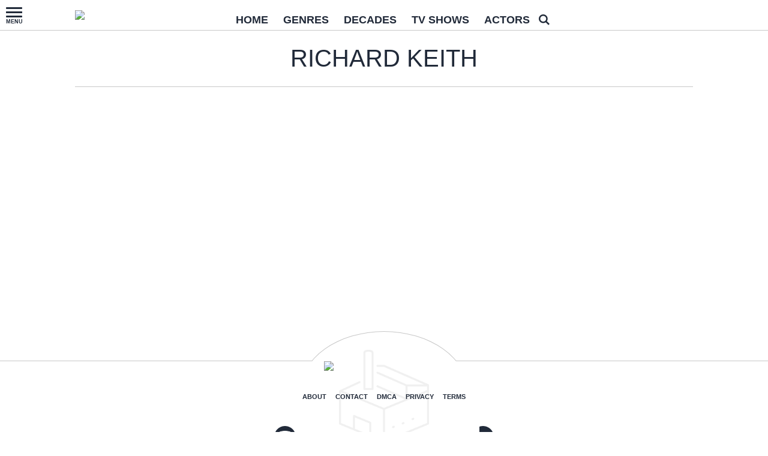

--- FILE ---
content_type: application/javascript
request_url: https://www.pastfactory.com/wp-content/plugins/wp-ajax/endpoint.php?action=hive_page_config&site=14&payload=none
body_size: 24768
content:
_WF.q.push(function(){
_WF.cache.setItem(_WF.KEYS.SLOTS, {"anc1":{"container_identifier":"body","priority":11,"33across_desktop":{"config":{"tagId":"aZ77qEibGr6yk5aKkv7mNO"},"proxy":"33across"},"organic":{},"override_mobile":{},"override_mobileorganic":{},"override_limited":{},"33across_mobile":{"config":{"tagId":"c0QKwYh0qr6A9SaKkGJozW"},"proxy":"33across"},"avantis_slider":{"config":{"channelId":"5a23c880073ef45b321ee16e","format":"slider","filename":"hm1","path":"v0"},"dynamic":{"placement":"anchored"},"proxy":"avantis_video"},"avantis_slider_amztest_avm":{"config":{"format":"slider","tagId":"123","publisherId":"02ac0fcf-8be3-4dbe-a359-a6b47afec0bb"},"dynamic":{"placement":"anchored"},"proxy":"avantis_video"},"avantis_slider_avm":{"config":{"format":"slider","tagId":"11","publisherId":"02ac0fcf-8be3-4dbe-a359-a6b47afec0bb"},"dynamic":{"placement":"anchored"},"proxy":"avantis_video"},"avantis_slider_hb":{"config":{"format":"slider","tagId":"58","publisherId":"02ac0fcf-8be3-4dbe-a359-a6b47afec0bb"},"dynamic":{"placement":"anchored"},"proxy":"avantis_video"},"avantis_slider_hf_avm":{"dynamic":{"placement":"anchored"},"config":{"format":"slider","tagId":"70","publisherId":"02ac0fcf-8be3-4dbe-a359-a6b47afec0bb"},"proxy":"avantis_video"},"avantis_slider_jw_hb":{"config":{"format":"slider","tagId":"78","publisherId":"02ac0fcf-8be3-4dbe-a359-a6b47afec0bb"},"dynamic":{"placement":"anchored"},"proxy":"avantis_video"},"avantis_slider_sloop":{"config":{"format":"slider","tagId":"110","publisherId":"02ac0fcf-8be3-4dbe-a359-a6b47afec0bb"},"dynamic":{"placement":"anchored"},"proxy":"avantis_video"},"connatix_slider":{"config":{"token":"e9685caa-8c4b-4e64-9d3e-17c4b1c43463"},"dynamic":"anchored","proxy":"connatix"},"kargo_hover":{"dynamic":{"placement":"anchored"},"config":{"imgFilename":"1.1YmoNbGgNB2H3XG","id":"_vmJagIQyBb","jsFilename":"_rXAydaMOMiP7bVTdQK5gRour"},"proxy":"kargo"},"prebidv2":{"dynamic":{"placement":"anchored"},"type":"banner","proxy":"dfp"},"slider_ab":{},"slider_pg1_ab":{},"teads_slider":{"config":{"partnerId":"90619"},"dynamic":{"placement":"anchored"},"proxy":"teads_inread"}},"anc2":{"container_identifier":"body","priority":11,"prebidv2":{"dynamic":{"placement":"anchored"},"type":"banner","proxy":"dfp"},"organic":{},"override_mobile":{},"override_mobileorganic":{},"override_limited":{}},"lp1":{"container_identifier":"#lefternary-P1","priority":4,"prebidv2":{"proxy":"dfp","type":"banner"},"organic":{},"override_mobile":{},"override_mobileorganic":{},"override_limited":{}},"lp2":{"container_identifier":"#lefternary-P2","priority":4,"prebidv2":{"proxy":"dfp","type":"banner"},"organic":{},"override_mobile":{},"override_mobileorganic":{},"override_limited":{}},"lp3":{"container_identifier":"#lefternary-P3","priority":4,"prebidv2":{"proxy":"dfp","type":"banner"},"organic":{},"override_mobile":{},"override_mobileorganic":{},"override_limited":{}},"multi":{"container_identifier":"body","priority":10,"adwords_gtm_ar":{"config":{"conversionId":"OGJwCP_Fn4EBEMaZ64AD","id":"AW-807062726"},"skipPlacementMessage":true,"proxy":"google_tag"},"organic":{},"override_mobile":{},"override_mobileorganic":{},"override_limited":{},"adwords_gtm_dn":{"config":{"rpsThreshold":"0.09","conversionId":"MLQUCOm2laMBEJfnzPEC","id":"AW-775107479"},"skipPlacementMessage":true,"proxy":"google_tag"},"adwords_gtm_dn_2":{"config":{"rpsThreshold":"0.09","conversionId":"iZ3RCNKpguoBEJfnzPEC","id":"AW-775107479"},"skipPlacementMessage":true,"proxy":"google_tag"},"adwords_gtm_dn_3":{"config":{"pageThreshold":"10","conversionId":"FFy_CPiz_eYCELGI55kB","id":"AW-322552881"},"skipPlacementMessage":true,"proxy":"google_tag"},"adwords_gtm_dn_pg3":{"config":{"pageThreshold":"3","conversionId":"ChEACKmcr7QDEJfnzPEC","id":"AW-775107479"},"skipPlacementMessage":true,"proxy":"google_tag"},"adwords_gtm_gd":{"config":{"pageViewConversionId":"u8KiCI7klrsYELHuhPco","rpsConversionMap":"{\"0.01\": \"7HcXCMHdiIAYELHuhPco\",\"0.02\": \"gNAGCLjwiIAYELHuhPco\",\"0.03\": \"-ffXCKnwiIAYELHuhPco\",\"0.04\": \"uJlTCKDpiIAYELHuhPco\",\"0.05\": \"W-gxCMTliIAYELHuhPco\",\"0.06\": \"T42DCKraiIAYELHuhPco\",\"0.07\": \"-JGnCP_oiIAYELHuhPco\",\"0.08\": \"3vMLCO7oiIAYELHuhPco\",\"0.09\": \"e2izCLPniIAYELHuhPco\",\"0.10\": \"ibdzCI_piIAYELHuhPco\",\"0.11\": \"TDRFCMzoiIAYELHuhPco\",\"0.12\": \"lD5ICK30iIAYELHuhPco\",\"0.13\": \"Uj35CK3niIAYELHuhPco\",\"0.14\": \"lWX-CODqiIAYELHuhPco\",\"0.15\": \"HNBDCL_0iIAYELHuhPco\",\"0.16\": \"2oulCLryiIAYELHuhPco\",\"0.17\": \"8OhMCMX0iIAYELHuhPco\",\"0.18\": \"KoTfCIX2iIAYELHuhPco\",\"0.19\": \"PDDACNLoiIAYELHuhPco\",\"0.20\": \"SlD5CJrriIAYELHuhPco\"}","sendConversionValue":true,"conversionId":"--34CLiI7-MDELHuhPco","id":"AW-10987058993"},"skipPlacementMessage":true,"proxy":"google_tag"},"amazon_aff_tracker":{"config":{"is_affiliate":true}},"audigent_pixel":{"config":{"id":"354"}},"avantis_avm_tablet":{"config":{"posId":"primary-under-image-P0","format":"mobile","tagId":"30","publisherId":"02ac0fcf-8be3-4dbe-a359-a6b47afec0bb"},"proxy":"avantis_video"},"avantis_content_mobile":{"config":{"posId":"primary-under-image-P0","channelId":"5a23c6eb073ef47a186ee871","format":"mobile","filename":"hm2","path":"v0"},"proxy":"avantis_video"},"avantis_content_tablet":{"config":{"posId":"primary-under-image-P0","channelId":"5b4db132073ef427d03fe39a","format":"mobile","filename":"hm2","path":"v0"},"proxy":"avantis_video"},"avantis_desktop_paginated_poi":{"config":{"stack":true,"posId":"primary-over-image","format":"desktop","tagId":"136","publisherId":"02ac0fcf-8be3-4dbe-a359-a6b47afec0bb"},"minDivHeight":"300","proxy":"avantis_video"},"avantis_hb_multi":{"config":{"posId":"primary-under-image-P0","format":"mobile","tagId":"58","publisherId":"02ac0fcf-8be3-4dbe-a359-a6b47afec0bb"},"proxy":"avantis_video"},"avantis_jw_hb_multi":{"config":{"posId":"primary-under-image-P0","format":"mobile","tagId":"78","publisherId":"02ac0fcf-8be3-4dbe-a359-a6b47afec0bb"},"proxy":"avantis_video"},"avantis_mobile_float_pui0":{"config":{"stack":true,"avantisNotify":"[1]","posId":"primary-under-image-P0","format":"mobile","tagId":"120","publisherId":"02ac0fcf-8be3-4dbe-a359-a6b47afec0bb"},"attributionMarginTop":"15px","createAttribution":true,"minDivHeight":"200","proxy":"avantis_video"},"avantis_mobile_instream_pui_bottomanc":{"config":{"stack":true,"posId":"primary-under-image-P0","format":"mobile","tagId":"145","publisherId":"02ac0fcf-8be3-4dbe-a359-a6b47afec0bb"},"attributionMarginTop":"15px","minDivHeight":"200","proxy":"avantis_video"},"avantis_mobile_instream_topfloat_tp1":{"config":{"anchorTop":true,"avantisNotify":"[0]","posId":"tertiary-P1","format":"mobile","tagId":"137","publisherId":"02ac0fcf-8be3-4dbe-a359-a6b47afec0bb"},"attributionMarginTop":"15px","minDivHeight":"200","proxy":"avantis_video"},"avantis_mobile_instream_topfloatfullwidth_tp1":{"config":{"anchorTop":true,"avantisNotify":"[0]","posId":"tertiary-P1","format":"mobile","tagId":"143","publisherId":"02ac0fcf-8be3-4dbe-a359-a6b47afec0bb"},"attributionMarginTop":"15px","minDivHeight":"200","proxy":"avantis_video"},"avantis_mobile_outstream_sp4":{"minDivHeight":"200","config":{"avantisNotify":"[0]","posId":"secondary-P4","format":"mobile","tagId":"138","publisherId":"02ac0fcf-8be3-4dbe-a359-a6b47afec0bb"},"proxy":"avantis_video"},"avantis_mobile_paginated_poi":{"minDivHeight":"575","config":{"stack":true,"posId":"primary-over-image","format":"mobile","tagId":"136","publisherId":"02ac0fcf-8be3-4dbe-a359-a6b47afec0bb"},"proxy":"avantis_video"},"avantis_multi":{"config":{"posId":"primary-under-image-P0","format":"mobile","tagId":"11","publisherId":"02ac0fcf-8be3-4dbe-a359-a6b47afec0bb"},"proxy":"avantis_video"},"avantis_slider_multi":{"config":{"format":"slider","tagId":"11","publisherId":"02ac0fcf-8be3-4dbe-a359-a6b47afec0bb"},"dynamic":{"placement":"anchored"},"proxy":"avantis_video"},"avantis_slider_sloop_multi":{"config":{"format":"slider","tagId":"110","publisherId":"02ac0fcf-8be3-4dbe-a359-a6b47afec0bb"},"dynamic":{"placement":"anchored"},"proxy":"avantis_video"},"avantis_sloop_multi":{"config":{"posId":"primary-under-image-P0","format":"mobile","tagId":"109","publisherId":"02ac0fcf-8be3-4dbe-a359-a6b47afec0bb"},"proxy":"avantis_video"},"avantis_test_1":{"config":{"format":"test","tagId":"1","publisherId":"8f81b3a7-706c-4bf9-b194-1d089a2c130b"},"proxy":"avantis_video"},"avantis_test_2":{"config":{"format":"test","tagId":"2","publisherId":"8f81b3a7-706c-4bf9-b194-1d089a2c130b"},"proxy":"avantis_video"},"avantis_test_3":{"config":{"format":"test","tagId":"3","publisherId":"8f81b3a7-706c-4bf9-b194-1d089a2c130b"},"proxy":"avantis_video"},"avantispui_ab":{},"baidu_pixel":{"config":{"conversionPage":"15","pxd":"9352921797","acid":"19"}},"baidu_pixel_affiliate":{"proxy":"baidu_pixel","config":{"acid":"1120","pxd":"114334199019581"}},"bing_pixel":{"config":{"tagId":"15338421"}},"facebook_pixel":{"config":{"listenForNewPageviews":true,"id":"1090245078027497"}},"facebook_pixel_affiliate":{"config":{"listenForNewPageviews":true,"id":"420339147692406","isAffiliate":true},"proxy":"facebook_pixel"},"facebook_pixel_site_2":{"config":{"rpsEventMap":"{\\\"ViewContent\\\":0.03,\\\"AddToWishlist\\\":0.04,\\\"AddToCart\\\":0.10,\\\"InitiateCheckout\\\":0.12,\\\"AddPaymentInfo\\\":0.13,\\\"Purchase\\\":0.14,\\\"Lead\\\":0.15,\\\"CompleteRegistration\\\":0.18}","isVidazoo":true,"listenForNewPageviews":true,"id":"1428339187525260"},"proxy":"facebook_pixel"},"facebook_pixel_sp":{"config":{"listenForNewPageviews":true,"id":"358647541713268"},"proxy":"facebook_pixel"},"forensiq":{"config":{"publicKey":"B4RcPFlBNT2ZToPCIsuj","orgId":"z5AOmAvS4E4IgHXNT2wA"}},"google_tag_chrome":{"config":{"remarketingOnly":true,"conversionId":"BQDBCJjd8aQBEKjA4ucC","id":"AW-754491432"},"proxy":"google_tag"},"google_tag_safari":{"config":{"remarketingOnly":true,"conversionId":"Pye3CIzf6aQBEKjA4ucC","id":"AW-754491432"},"proxy":"google_tag"},"gumgum_inimage":{"config":{"path":"ufducofd"},"proxy":"gumgum"},"lockerdome_pixel":{},"minute_media_multi":{"config":{"gtmId":"GTM-PL4PD49","posId":"primary-under-image-P0","fileName":"621eda5e-c8bc-777d-fda6-595d676e2d8e.js"},"proxy":"minute_media","minDivHeight":"500"},"ms_clarity_pixel":{"config":{"id":"7glg5gb59u"}},"nativo":{"config":{"placementId":"1090436","divId":"primary-over-next"}},"nativo_pixel_d20":{"config":{"purchaseThreshold":"20","tagId":"371ada8bebfa4968b8bce06dfe051791"},"proxy":"nativo_pixel"},"nativo_pixel_p10":{"proxy":"nativo_pixel","config":{"pageThreshold":"10","tagId":"e6d1bcb6890d47f1b81bb166047e741c"}},"nativo_pixel_p15":{"config":{"tagId":"83c8353ce7fe464d954a527d253022c9","pageThreshold":"15"},"proxy":"nativo_pixel"},"newrelic":{"skipPlacementMessage":true,"config":{"applicationID":"61590408","licenseKey":"3a7c702fbe"}},"newrelic_by_source":{},"newsbreak_pixel":{"config":{"pixelId":"ID-1971223309321801730"}},"outbrain_pixel":{"skipPlacementMessage":true,"config":{"advId":"003737e10fb72e4ba4d56a9c591887dd6b"}},"primis_instream_bottomanc_pui":{"config":{"posId":"primary-under-image-P0","scriptDomain":"live.primis.tech","pid":"109750"},"proxy":"sekindo"},"retention_pixel":{"config":{"accountId":"5N0HOD27"}},"revcontent_pixel":{"config":{"skipPlacementMessage":true,"rpsThreshold":"0.10","remarketingPixelId":"TluY0TNZDn5E7tylgefcSjfp0SxMVHPiwXBWCZDhQ39kqx2lsV%2BTc3lskZZfaqVI"}},"snap_pixel":{"config":{"signupThreshold":"0.04","purchaseThreshold":"0.03","mobileRpsThreshold":"0.04","pageThreshold":"8","rpsThreshold":"0.03","id":"51945e7f-ab96-4018-948c-58abf2b0798a","ids":"51945e7f-ab96-4018-948c-58abf2b0798a,deee61c4-97e7-4a00-82b9-4f9829e12d07,920fd0f5-d667-4057-955b-736c42e17baf,9d4701a7-f392-4333-8560-36c653da1169"}},"sublimeskinz":{"config":{"id":"25653"}},"sublimeskinz_desktop_ab":{},"sublimeskinz_mobile":{"config":{"id":"25670"},"proxy":"sublimeskinz"},"sublimeskinz_mobile_ab":{},"taboola_pixel":{"config":{"pid":"pastfactory-sc","accountId":"1014521"}},"taboola_pixel_ac2":{"config":{"accountId":"1233609"},"proxy":"taboola_pixel"},"taboola_pixel_affiliate":{"proxy":"taboola_pixel","config":{"accountId":"1233609"}},"taboola_video_widget":{"config":{"sliderPlacementPrefix":"pa-anc1_","placementPrefix":"pa-tp2-3x2_","loaderUrl":"\/\/cdn.taboola.com\/libtrc\/pastfactory\/loader.js"}},"taboola_widget":{"proxy":"taboola_widget","config":{"target_type":"mix","placementPrefix":"pa-tp1video_","container":"taboola-below-article-thumbnails","mode":"thumbnails-e","path":"pastfactory"}},"taboolavideowidget_ab":{},"trusignal":{"skipPlacementMessage":true},"trusignal_ab":{},"twitter_pixel":{"config":{"pixelIds":"o9fb6,oeyww,oeyx0,oeyx4,ol1yp,ol307"}},"userway":{"config":{"accountId":"CiC7FGgmIl"}},"vidazoo_pixel":{"config":{"widgetId":"62ead772be5307259f3d1c93"}},"vidazoo_video_outstream_anc1_desktop":{"config":{"widgetId":"62e979f3ecc9edde28672ed2","vwpt":true,"baClientId":"1511onmjyrnjr1c7abve","targetDivId":"anchored-P1"},"proxy":"vidazoo_video"},"vidazoo_video_outstream_pui_mobile_bottomanc":{"config":{"noStack":true,"targetDivId":"primary-under-image-P0","widgetId":"6301f124f92a93c95b704f80","vwpt":true},"proxy":"vidazoo_video"},"vidazoo_video_outstream_pui_mobile_noanc":{"config":{"targetDivId":"primary-under-image-P0","widgetId":"6301e9c4ecc9edde2867f306","vwpt":true},"proxy":"vidazoo_video"},"vidazoo_video_outstream_pui_mobile_topanc":{"config":{"noStack":true,"anchorTop":true,"targetDivId":"primary-under-image-P0","widgetId":"6301e9aaecc9edde2867f2fc","vwpt":true},"proxy":"vidazoo_video"},"vidazoo_video_pui_bottomanc":{"proxy":"vidazoo_video","config":{"vwpt":true,"widgetId":"62e8c03fbee74116ee1c28a5","baClientId":"1511onmjyrnjr1c7abve","targetDivId":"primary-under-image-P0-wrapper"},"minDivHeight":"500"},"vidazoo_video_pui_topanc_ajax":{"minDivHeight":"500","config":{"anchorTop":true,"targetDivId":"primary-under-image-P0-wrapper","baClientId":"1511onmjyrnjr1c7abve","widgetId":"62e8c2369d2e2e3a03f52e5a","vwpt":true},"proxy":"vidazoo_video"},"vidazoo_video_tp1_desktop_bottomanc":{"minDivHeight":"200","config":{"targetDivId":"tertiary-P1","baClientId":"1511onmjyrnjr1c7abve","widgetId":"62ead6fdf92a93c95b6f9984","vwpt":true},"proxy":"vidazoo_video"},"vidazoo_video_tp1_desktop_bottomanc_ajax":{"minDivHeight":"200","config":{"targetDivId":"tertiary-P1","widgetId":"6301f0b2f92a93c95b704f71","vwpt":true},"proxy":"vidazoo_video"},"vidazoo_video_tp1_desktop_topanc":{"minDivHeight":"200","config":{"anchorTop":true,"targetDivId":"tertiary-P1","baClientId":"1511onmjyrnjr1c7abve","widgetId":"62ead731f92a93c95b6f9990","vwpt":true},"proxy":"vidazoo_video"},"vidazoo_video_tp1_desktop_topanc_ajax":{"minDivHeight":"200","config":{"anchorTop":true,"targetDivId":"tertiary-P1","widgetId":"6301f074f92a93c95b704f6a","vwpt":true},"proxy":"vidazoo_video"},"vidazoo_video_tp1_topanc":{"minDivHeight":"200","config":{"anchorTop":true,"targetDivId":"tertiary-P1","baClientId":"1511onmjyrnjr1c7abve","widgetId":"62ea8727f92a93c95b6f97d6","vwpt":true},"proxy":"vidazoo_video"},"vidazoo_video_tp1_topanc_ajax":{"minDivHeight":"200","config":{"anchorTop":true,"targetDivId":"tertiary-P1","baClientId":"1511onmjyrnjr1c7abve","widgetId":"62e8bfdcbee74116ee1c289c","vwpt":true},"proxy":"vidazoo_video"},"whiteops":{"config":{"dt":"4869511559931891252000","path":"486951"}},"yahoo_pixel":{"config":{"conversionPage":"10","pixelId":"436263","projectId":"10000"}},"yahoo_pixel_2":{"config":{"conversionPage":"10","pixelId":"10005184","projectId":"10000"},"proxy":"yahoo_pixel"},"yahoo_pixel_il":{"config":{"conversionPage":"10","pixelId":"10086309","projectId":"10000"},"proxy":"yahoo_pixel"},"zemanta_pixel_d10":{"config":{"pixelName":"8840","zemTagId":"2780","remarketingGroup":"D10c","urlFragment":"2780\/8840\/"},"proxy":"zemanta_pixel"},"zemanta_pixel_d15":{"config":{"pixelName":"8840","zemTagId":"2780","remarketingGroup":"D15c","urlFragment":"2780\/8840\/"},"proxy":"zemanta_pixel"},"zemanta_pixel_d20":{"config":{"remarketingGroup":"D20c","urlFragment":"7157\/7504\/"},"proxy":"zemanta_pixel"},"zemanta_pixel_d20_2":{"config":{"pixelName":"8840","zemTagId":"2780","remarketingGroup":"D20c","urlFragment":"2780\/8840\/"},"proxy":"zemanta_pixel"},"zemanta_pixel_d20_3":{"config":{"pixelName":"D20","zemTagId":"2780","remarketingGroup":"D20c","urlFragment":"2780\/D20\/"},"proxy":"zemanta_pixel"},"zemanta_pixel_m10":{"config":{"pixelName":"8840","zemTagId":"2780","remarketingGroup":"M10c","urlFragment":"2780\/8840\/"},"proxy":"zemanta_pixel"},"zemanta_pixel_m12":{"config":{"pixelName":"8840","zemTagId":"2780","remarketingGroup":"M12c","urlFragment":"2780\/8840\/"},"proxy":"zemanta_pixel"},"zemanta_pixel_m15":{"config":{"pixelName":"8840","zemTagId":"2780","remarketingGroup":"M15c","urlFragment":"2780\/8840\/"},"proxy":"zemanta_pixel"},"zemanta_pixel_m7":{"config":{"remarketingGroup":"M7c","urlFragment":"7148\/7481\/"},"proxy":"zemanta_pixel"},"zemanta_pixel_m7_2":{"config":{"pixelName":"8840","zemTagId":"2780","remarketingGroup":"M7c","urlFragment":"2780\/8840\/"},"proxy":"zemanta_pixel"},"zemanta_pixel_m9":{"config":{"pixelName":"8840","zemTagId":"2780","remarketingGroup":"M9c","urlFragment":"2780\/8840\/"},"proxy":"zemanta_pixel"}},"pdr":{"container_identifier":"#primary-display-related","priority":1,"outbrain_widget":{"config":{"prefix":"pa-pdr_","obTemplate":"PastFactory","widgetId":"AR_5"}},"organic":{},"override_mobile":{},"override_mobileorganic":{},"override_limited":{},"pdr_ab":{},"pdr_by_source":{},"revcontent_widget":{"config":{"divId":"rc-widget-b29234","widgetId":"166997"}},"taboola_widget":{"config":{"target_type":"mix","placementPrefix":"pa-pdr_","container":"taboola-end-of-gallery-thumbnails","mode":"thumbnails-a","path":"pastfactory"}},"taboola_widget_pdr_feed":{"config":{"target_type":"mix","placementPrefix":"pa-pdr-feed_","container":"taboola-end-of-gallery","mode":"thumbnails-d","path":"pastfactory"},"proxy":"taboola_widget"}},"poh1":{"container_identifier":"#primary-over-header-1","priority":0,"airfind_mobile_poh":{"minDivHeight":"425","minHeightCountryWhitelist":"us,US","config":{"countryWhitelist":"us,US","tracingTag":"67","placementId":"1748","clientId":"50471"},"proxy":"airfind"},"organic":{},"override_mobile":{},"override_mobileorganic":{},"override_limited":{},"minute_media_desktop_poh1":{"config":{"fileName":"0c11b279-1e67-4dbe-a697-af3d215d6eb0.js","gtmId":"GTM-PL4PD49"},"proxy":"minute_media"},"minute_media_mobile_poh1":{"minDivHeight":"240","config":{"fileName":"8c29fc13-67cc-8d2b-3954-3451bc0bfcac.js","gtmId":"GTM-PL4PD49"},"proxy":"minute_media"},"nativo":{"config":{"divId":"primary-over-header-1"}},"prebidv2":{"proxy":"dfp","type":"banner"}},"poh2":{"container_identifier":"#primary-over-header-2","priority":0,"airfind_mobile_poh":{"minDivHeight":"425","minHeightCountryWhitelist":"us,US","config":{"countryWhitelist":"us,US","tracingTag":"67","placementId":"1748","clientId":"50471"},"proxy":"airfind"},"organic":{},"override_mobile":{},"override_mobileorganic":{},"override_limited":{},"avantis_content_desktop":{"config":{"posId":"primary-over-header-2","channelId":"5ae2db56073ef45d7b2ad714","format":"inread","filename":"hm2","path":"v0"},"proxy":"avantis_video"},"avantis_content_mobile":{"config":{"posId":"primary-over-header-2","channelId":"5ae59704073ef4052d77a41b","format":"mobile","filename":"hm2","path":"v0"},"proxy":"avantis_video"},"avantis_content_tablet":{"config":{"posId":"primary-over-header-2","channelId":"5b4db132073ef427d03fe39a","format":"mobile","filename":"hm2","path":"v0"},"proxy":"avantis_video"},"nativo":{"config":{"divId":"primary-over-header-2"}},"prebidv2":{"proxy":"dfp","type":"banner"}},"poh3":{"container_identifier":"#primary-over-header-3","priority":0,"airfind_mobile_poh":{"minDivHeight":"425","minHeightCountryWhitelist":"us,US","config":{"countryWhitelist":"us,US","tracingTag":"67","placementId":"1748","clientId":"50471"},"proxy":"airfind"},"organic":{},"override_mobile":{},"override_mobileorganic":{},"override_limited":{},"nativo":{"config":{"divId":"primary-over-header-3"}},"prebidv2":{"proxy":"dfp","type":"banner"}},"poh4":{"container_identifier":"#primary-over-header-4","priority":0,"airfind_mobile_poh":{"config":{"placementId":"1748","tracingTag":"67","countryWhitelist":"us,US","clientId":"50471"},"proxy":"airfind","minHeightCountryWhitelist":"us,US","minDivHeight":"425"},"organic":{},"override_mobile":{},"override_mobileorganic":{},"override_limited":{},"avantis_content_desktop":{"config":{"posId":"primary-over-header-4","channelId":"5ae2db56073ef45d7b2ad714","format":"inread","filename":"hm2","path":"v0"},"proxy":"avantis_video"},"avantis_content_mobile":{"config":{"posId":"primary-over-header-4","channelId":"5ae59704073ef4052d77a41b","format":"mobile","filename":"hm2","path":"v0"},"proxy":"avantis_video"},"avantis_content_tablet":{"config":{"posId":"primary-over-header-4","channelId":"5bbdf23028a06157e521404e","format":"mobile","filename":"hm2","path":"v0"},"proxy":"avantis_video"},"prebidv2":{"proxy":"dfp","type":"banner"},"taboola_widget_1x1":{"config":{"target_type":"mix","placementPrefix":"pa-poh4-1x1_","container":"taboola-infinite-1x1","mode":"thumbnails-k","path":"pastfactory"},"proxy":"taboola_widget"},"taboola_widget_2x1":{"config":{"target_type":"mix","placementPrefix":"pa-poh4_","container":"taboola-infinite-2x1","mode":"thumbnails-i","path":"pastfactory"},"proxy":"taboola_widget"},"taboola_widget_3x1":{"config":{"target_type":"mix","placementPrefix":"pa-poh4-3x1_","container":"taboola-below-article-thumbnails-2nd","mode":"thumbnails-b","path":"pastfactory"},"proxy":"taboola_widget"}},"poh5":{"container_identifier":"#primary-over-header-5","priority":0,"prebidv2":{"proxy":"dfp","type":"banner"},"organic":{},"override_mobile":{},"override_mobileorganic":{},"override_limited":{}},"poh6":{"container_identifier":"#primary-over-header-6","priority":0,"prebidv2":{"proxy":"dfp","type":"banner"},"organic":{},"override_mobile":{},"override_mobileorganic":{},"override_limited":{}},"poi":{"container_identifier":"#primary-over-image","priority":1,"airfind_desktop_poi":{"config":{"tracingTag":"42","countryWhitelist":"us,US","size":"728x250","placementId":"1714","clientId":"50471"},"minHeightCountryWhitelist":"us,US","proxy":"airfind"},"organic":{},"override_mobile":{},"override_mobileorganic":{},"override_limited":{},"airfind_mobile_poi":{"minHeightCountryWhitelist":"us,US","config":{"countryWhitelist":"us,US","tracingTag":"16","placementId":"1748","clientId":"50471"},"mobileOnlyMinHeight":true,"minDivHeight":"425","createAttribution":true,"proxy":"airfind"},"airfind_mobile_poi_third":{"config":{"tracingTag":"207","countryWhitelist":"us,US","placementId":"2002","clientId":"50471"},"minDivHeight":"425","minHeightCountryWhitelist":"us,US","proxy":"airfind"},"airfind_mobile_poi_third_newlayout":{"proxy":"airfind","config":{"clientId":"50471","placementId":"2002","tracingTag":"220","countryWhitelist":"us,US"},"minDivHeight":"425","minHeightCountryWhitelist":"us,US"},"airfind_mobile_poi_third_newlayout_2":{"config":{"tracingTag":"256","countryWhitelist":"us,US","placementId":"2002","clientId":"50471"},"minDivHeight":"425","minHeightCountryWhitelist":"us,US","proxy":"airfind"},"airfind_mobile_poi_third_newlayout_3":{"config":{"clientId":"50471","tracingTag":"244","countryWhitelist":"us,US","placementId":"2002"},"minDivHeight":"425","minHeightCountryWhitelist":"us,US","proxy":"airfind"},"airfind_mobile_poi_third_newlayout_4":{"config":{"tracingTag":"247","countryWhitelist":"us,US","placementId":"2002","clientId":"50471"},"minDivHeight":"425","minHeightCountryWhitelist":"us,US","proxy":"airfind"},"airfind_mobile_poi_third_newlayout_5":{"config":{"tracingTag":"250","countryWhitelist":"us,US","placementId":"2002","clientId":"50471"},"minDivHeight":"425","minHeightCountryWhitelist":"us,US","proxy":"airfind"},"airfind_mobile_poi_third_newlayout_6":{"proxy":"airfind","config":{"clientId":"50471","tracingTag":"253","countryWhitelist":"us,US","placementId":"2002"},"minDivHeight":"425","minHeightCountryWhitelist":"us,US"},"avantis_mobile_float_poi":{"mobileOnlyMinHeight":true,"minDivHeight":"200","config":{"avantisNotify":"[0]","posId":"primary-over-image","format":"mobile","tagId":"130","publisherId":"02ac0fcf-8be3-4dbe-a359-a6b47afec0bb"},"proxy":"avantis_video"},"connatix_poi":{"config":{"scriptId":"d913500681f746e7a6cb34df3b0ef978","cid":"44a581a5-1405-4e43-add5-6f5a83c2792a","token":"83b22b4f-4f46-4a25-bcc6-ea27b203393c"},"proxy":"connatix"},"minute_media_poi":{"config":{"anchorTop":true,"playerId":"014kg58bw05b1a11s"},"minDivHeight":"240","proxy":"minute_media"},"playbuzz_poi":{"config":{"scriptId":"stream-sdk-jssdk_pastfactory.com","embedId":"86522ad1-40e5-48ad-9119-5a22effa2e18"},"proxy":"playbuzz_video"},"poi_ab":{},"prebidv2":{"proxy":"dfp","type":"banner"},"primis_instream_bottomanc":{"config":{"scriptDomain":"live.primis.tech","pid":"109748"},"proxy":"sekindo"},"primis_instream_topanc":{"config":{"anchorTop":true,"scriptDomain":"live.primis.tech","pid":"109749"},"proxy":"sekindo"},"spotim_poi":{"minDivHeight":"417","config":{"isSlimLauncher":true,"cols":"1","rows":"1","customLauncherAttributes":"{\\\\\\\"test-name\\\\\\\":\\\\\\\"gamTest\\\\\\\", \\\\\\\"test-group\\\\\\\": \\\\\\\"owCode\\\\\\\"}","imgPixelSrc":"https:\/\/t.cdnopw.com\/b.gif","spotId":"sp_jtiK91fl"},"proxy":"spotim"},"spotim_prebidv2_poi_hybrid":{"type":"banner","minDivHeight":"417","config":{"isSlimLauncher":true,"cols":"4","rows":"1","customLauncherAttributes":"{\\\"test-name\\\":\\\"gamTest\\\", \\\"test-group\\\": \\\"gamHybrid\\\"}","imgPixelSrc":"https:\/\/t.cdnopw.com\/b.gif","spotId":"sp_jtiK91fl"},"proxy":"dfp"},"vidazoo_video_poi":{"proxy":"vidazoo_video","config":{"vwpt":true,"widgetId":"61605dec50cbad00046a65cd","anchorTop":true,"baClientId":"1511onmjyrnjr1c7abve"},"minDivHeight":"200"},"vidazoo_video_poi_bottomanc":{"minDivHeight":"200","config":{"widgetId":"62f8e756f92a93c95b700aa0","vwpt":true},"proxy":"vidazoo_video"},"vidazoo_video_poi_bottomanc_fullwidth":{"minDivHeight":"200","config":{"widgetId":"632c14bda5c8da0a022e932c","vwpt":true},"proxy":"vidazoo_video"},"vidazoo_video_poi_desktop_bottomanc_ajax":{"minDivHeight":"200","config":{"targetDivId":"primary-over-image","baClientId":"1511onmjyrnjr1c7abve","widgetId":"62e8c12a9d2e2e3a03f52e3c","vwpt":true},"proxy":"vidazoo_video"}},"poi1":{"container_identifier":"#primary-over-image-1","priority":0,"prebidv2":{"proxy":"dfp","type":"banner"},"organic":{},"override_mobile":{},"override_mobileorganic":{},"override_limited":{}},"poi2":{"container_identifier":"#primary-over-image-2","priority":0,"prebidv2":{"proxy":"dfp","type":"banner"},"organic":{},"override_mobile":{},"override_mobileorganic":{},"override_limited":{}},"poi3":{"container_identifier":"#primary-over-image-3","priority":0,"prebidv2":{"proxy":"dfp","type":"banner"},"organic":{},"override_mobile":{},"override_mobileorganic":{},"override_limited":{}},"poi4":{"container_identifier":"#primary-over-image-4","priority":0,"prebidv2":{"proxy":"dfp","type":"banner"},"organic":{},"override_mobile":{},"override_mobileorganic":{},"override_limited":{}},"poi5":{"container_identifier":"#primary-over-image-5","priority":0,"prebidv2":{"proxy":"dfp","type":"banner"},"organic":{},"override_mobile":{},"override_mobileorganic":{},"override_limited":{}},"poi6":{"container_identifier":"#primary-over-image-6","priority":0,"prebidv2":{"proxy":"dfp","type":"banner"},"organic":{},"override_mobile":{},"override_mobileorganic":{},"override_limited":{}},"pon":{"container_identifier":"#primary-over-next","priority":4,"airfind_desktop_pon_728x250":{"minDivHeight":"260","config":{"tracingTag":"508","countryWhitelist":"us,US","size":"728x250","placementId":"2523","clientId":"50471"},"minHeightCountryWhitelist":"us,US","proxy":"airfind"},"organic":{},"override_mobile":{},"override_mobileorganic":{},"override_limited":{},"airfind_desktop_pon_728x90":{"minDivHeight":"100","config":{"tracingTag":"417","countryWhitelist":"us,US","size":"728x90","placementId":"2522","clientId":"50471"},"minHeightCountryWhitelist":"us,US","proxy":"airfind"},"outbrain_widget_2x1":{"proxy":"outbrain_widget","config":{"obTemplate":"PastFactory","widgetId":"MB_3","prefix":"pa-pon-2x1_"}},"outbrain_widget_3x1":{"mobileOnlyMinHeight":true,"minDivHeight":"330","config":{"obTemplate":"PastFactory","widgetId":"AR_2","prefix":"pa-pon-3x1_"},"proxy":"outbrain_widget"},"pon_ab":{},"pon_by_source":{},"prebidv2":{"proxy":"dfp","type":"banner"},"revcontent_widget":{"config":{"divId":"rc-widget-5f5c1b","widgetId":"166994"}},"taboola_widget_2x1":{"config":{"target_type":"mix","placementPrefix":"pa-pon-2x1_","container":"taboola-above-next-2x1","mode":"thumbnails-g","path":"pastfactory"},"proxy":"taboola_widget"},"taboola_widget_3x1":{"config":{"target_type":"mix","placementPrefix":"pa-pon-3x1_","container":"taboola-3x1-thumbnails","mode":"thumbnails-h","path":"pastfactory"},"proxy":"taboola_widget"}},"pon2":{"container_identifier":"#primary-over-next-P2","priority":6,"prebidv2":{"type":"banner","proxy":"dfp"},"organic":{},"override_mobile":{},"override_mobileorganic":{},"override_limited":{},"taboola_ab":{},"taboola_widget:mobile":{"config":{"target_type":"mix","placementPrefix":"tc-pon2_","container":"taboola-mobile-thumbnails","mode":"thumbnails-m","path":"trend-chaser-trending"}}},"pon3":{"container_identifier":"#primary-over-next-P3","priority":6,"prebidv2":{"proxy":"dfp","type":"banner"},"organic":{},"override_mobile":{},"override_mobileorganic":{},"override_limited":{},"taboola_ab":{},"taboola_widget:mobile":{"config":{"target_type":"mix","placementPrefix":"tc-pon2_","container":"taboola-mobile-thumbnails","mode":"thumbnails-m","path":"trend-chaser-trending"}}},"pon4":{"container_identifier":"#primary-over-next-P4","priority":6,"airfind_desktop_pon4_728x90":{"proxy":"airfind","config":{"clientId":"50471","placementId":"2522","size":"728x90","countryWhitelist":"us,US","tracingTag":"418"},"minHeightCountryWhitelist":"us,US","minDivHeight":"100"},"organic":{},"override_mobile":{},"override_mobileorganic":{},"override_limited":{},"airfind_desktop_pon4_quiz_728x90":{"config":{"placementId":"2522","clientId":"50471","tracingTag":"433","countryWhitelist":"us,US","size":"728x90"},"proxy":"airfind","minDivHeight":"100","minHeightCountryWhitelist":"us,US"},"airfind_desktop_pon4_quiz_728x90_shuffle":{"minDivHeight":"100","config":{"tracingTag":"434","countryWhitelist":"us,US","size":"728x90","placementId":"2522","clientId":"50471"},"minHeightCountryWhitelist":"us,US","proxy":"airfind"},"airfind_mobile_pon4":{"minDivHeight":"425","minHeightCountryWhitelist":"us,US","config":{"countryWhitelist":"us,US","tracingTag":"15","placementId":"1748","clientId":"50471"},"proxy":"airfind"},"airfind_mobile_pon4_appnexus":{"config":{"tracingTag":"115","countryWhitelist":"us,US","placementId":"2788","clientId":"50471"},"minDivHeight":"425","minHeightCountryWhitelist":"us,US","proxy":"airfind"},"airfind_mobile_pon4_big":{"minDivHeight":"425","minHeightCountryWhitelist":"us,US","config":{"countryWhitelist":"us,US","tracingTag":"63","placementId":"1832","clientId":"50471"},"proxy":"airfind"},"airfind_mobile_pon4_test":{"config":{"tracingTag":"103","countryWhitelist":"us,US","placementId":"1969","clientId":"50471"},"minDivHeight":"425","minHeightCountryWhitelist":"us,US","proxy":"airfind"},"airfind_mobile_pon4_third":{"config":{"clientId":"50471","placementId":"2002","countryWhitelist":"us,US","tracingTag":"202"},"minHeightCountryWhitelist":"us,US","minDivHeight":"425","proxy":"airfind"},"airfind_mobile_pon4_third_2":{"config":{"tracingTag":"293","countryWhitelist":"us,US","placementId":"2002","clientId":"50471"},"minDivHeight":"425","minHeightCountryWhitelist":"us,US","proxy":"airfind"},"airfind_mobile_pon4_third_3":{"config":{"tracingTag":"294","countryWhitelist":"us,US","placementId":"2002","clientId":"50471"},"minDivHeight":"425","minHeightCountryWhitelist":"us,US","proxy":"airfind"},"airfind_mobile_quiz_pon4":{"config":{"tracingTag":"225","countryWhitelist":"us,US","placementId":"2002","clientId":"50471"},"minDivHeight":"425","minHeightCountryWhitelist":"us,US","proxy":"airfind"},"airfind_mobile_quiz_pon4_appnexus":{"config":{"tracingTag":"116","countryWhitelist":"us,US","placementId":"2788","clientId":"50471"},"minDivHeight":"425","minHeightCountryWhitelist":"us,US","proxy":"airfind"},"airfind_mobile_quiz_pon4_remove6":{"config":{"tracingTag":"309","countryWhitelist":"us,US","placementId":"2002","clientId":"50471"},"minDivHeight":"425","minHeightCountryWhitelist":"us,US","proxy":"airfind"},"nativo_pon4":{"config":{"placementId":"1202123","divId":"primary-over-next-P4"},"proxy":"nativo"},"nativo_pon4_mobile_pg":{"config":{"placementId":"1202124","divId":"primary-over-next-P4"},"proxy":"nativo"},"outbrain_widget_1x2":{"proxy":"outbrain_widget","config":{"obTemplate":"PastFactory","widgetId":"MB_4","prefix":"pa-pon4-1x2_"}},"outbrain_widget_2x1":{"proxy":"outbrain_widget","config":{"obTemplate":"PastFactory","widgetId":"MB_3","prefix":"pa-pon4-2x1_"}},"pon4_by_source":{},"taboola_widget_2x1":{"config":{"target_type":"mix","placementPrefix":"pa-pon4-2x1_","container":"taboola-network-2x1","mode":"thumbnails-c","path":"webfoxconetwork"},"proxy":"taboola_widget"},"taboola_widget_2x1_new":{"config":{"placementPrefix":"pa-pon4-2x1new_","target_type":"mix","path":"hive-network","mode":"thumbnails-c","container":"taboola-below-article-widget"},"proxy":"taboola_widget"},"taboola_widget_3x1":{"config":{"target_type":"mix","placementPrefix":"pa-pon4-3x1_","container":"taboola-3x1-thumbnails","mode":"thumbnails-h","path":"pastfactory"},"proxy":"taboola_widget"},"vidazoo_video_pon4_bottomanc_ajax":{"minDivHeight":"500","config":{"targetDivId":"primary-over-next-P4","baClientId":"1511onmjyrnjr1c7abve","widgetId":"660984e2023bc1bcabb9487a","vwpt":true},"proxy":"vidazoo_video"}},"pot":{"container_identifier":"#primary-over-title","priority":1,"avantis_pot_avm_g":{"attributionMarginTop":"25px","createAttribution":true,"minDivHeight":"245","config":{"format":"slider","tagId":"86","publisherId":"02ac0fcf-8be3-4dbe-a359-a6b47afec0bb"},"proxy":"avantis_video"},"organic":{},"override_mobile":{},"override_mobileorganic":{},"override_limited":{},"avantis_pot_avm_nog":{"attributionMarginTop":"25px","createAttribution":true,"minDivHeight":"245","config":{"format":"slider","tagId":"87","publisherId":"02ac0fcf-8be3-4dbe-a359-a6b47afec0bb"},"proxy":"avantis_video"},"pot_ab":{},"prebidv2":{"proxy":"dfp","type":"banner"}},"puh1":{"container_identifier":"#primary-under-header-1","priority":0,"prebidv2":{"proxy":"dfp","type":"banner"},"organic":{},"override_mobile":{},"override_mobileorganic":{},"override_limited":{}},"puh2":{"container_identifier":"#primary-under-header-2","priority":0,"prebidv2":{"proxy":"dfp","type":"banner"},"organic":{},"override_mobile":{},"override_mobileorganic":{},"override_limited":{}},"puh3":{"container_identifier":"#primary-under-header-3","priority":0,"prebidv2":{"proxy":"dfp","type":"banner"},"organic":{},"override_mobile":{},"override_mobileorganic":{},"override_limited":{}},"puh4":{"container_identifier":"#primary-under-header-4","priority":0,"airfind_mobile_poh4":{"minDivHeight":"425","minHeightCountryWhitelist":"us,US","config":{"countryWhitelist":"us,US","placementId":"1748","clientId":"50471"},"proxy":"airfind"},"organic":{},"override_mobile":{},"override_mobileorganic":{},"override_limited":{},"prebidv2":{"proxy":"dfp","type":"banner"}},"pui0":{"container_identifier":"#primary-under-image-P0","priority":0,"avantis_content_mobile":{"config":{"channelId":"5a23c6eb073ef47a186ee871","format":"mobile","filename":"hm2","path":"v0"},"proxy":"avantis_video"},"organic":{},"override_mobile":{},"override_mobileorganic":{},"override_limited":{},"avantis_mobile_float_pui0":{"attributionMarginTop":"15px","createAttribution":true,"minDivHeight":"200","config":{"avantisNotify":"[1]","posId":"primary-under-image-P0","format":"mobile","tagId":"120","publisherId":"02ac0fcf-8be3-4dbe-a359-a6b47afec0bb"},"proxy":"avantis_video"},"connatix_content":{"config":{"token":"d841ae36-da8c-43a3-a17d-5a6b0b1dbfa0"},"proxy":"connatix"},"kargo_middle":{"config":{"imgFilename":"1.1YmoOvuKKF5CH1d","id":"_mwXPLME2Ke","jsFilename":"_rXAydaMOMiP7bVTdQK5gRour"},"proxy":"kargo"},"minute_media_multi":{"minDivHeight":"500","config":{"posId":"primary-under-image-P0","fileName":"621eda5e-c8bc-777d-fda6-595d676e2d8e.js","gtmId":"GTM-PL4PD49"},"proxy":"minute_media"},"prebidv2":{"proxy":"dfp","type":"banner"},"prebidv2_noqp":{"proxy":"dfp","type":"banner"},"primis_instream_bottomanc_pui":{"config":{"scriptDomain":"live.primis.tech","pid":"109750"},"proxy":"sekindo"},"puinative_ab":{},"spotim_prebidv2_pui0_hybrid":{"config":{"rows":"1","customLauncherAttributes":"{\\\"test-name\\\":\\\"gamTest\\\", \\\"test-group\\\": \\\"gamHybrid\\\"}","imgPixelSrc":"https:\/\/t.cdnopw.com\/b.gif","spotId":"sp_jtiK91fl","isSlimLauncher":true,"cols":"4"},"proxy":"dfp","type":"banner","minDivHeight":"417"},"spotim_pui0":{"minDivHeight":"417","config":{"isSlimLauncher":true,"cols":"1","rows":"1","customLauncherAttributes":"{\\\\\\\"test-name\\\\\\\":\\\\\\\"gamTest\\\\\\\", \\\\\\\"test-group\\\\\\\": \\\\\\\"owCode\\\\\\\"}","imgPixelSrc":"https:\/\/t.cdnopw.com\/b.gif","spotId":"sp_jtiK91fl"},"proxy":"spotim"},"teads_pui":{"config":{"partnerId":"90618"},"proxy":"teads_inread"}},"pui1":{"container_identifier":"#primary-under-image-P1","priority":1,"prebidv2":{"proxy":"dfp","type":"banner"},"organic":{},"override_mobile":{},"override_mobileorganic":{},"override_limited":{}},"pui2":{"container_identifier":"#primary-under-image-P2","priority":0,"prebidv2":{"proxy":"dfp","type":"banner"},"organic":{},"override_mobile":{},"override_mobileorganic":{},"override_limited":{}},"pui3":{"container_identifier":"#primary-under-image-P3","priority":0,"prebidv2":{"proxy":"dfp","type":"banner"},"organic":{},"override_mobile":{},"override_mobileorganic":{},"override_limited":{}},"pui4":{"container_identifier":"#primary-under-image-P4","priority":0,"prebidv2":{"proxy":"dfp","type":"banner"},"organic":{},"override_mobile":{},"override_mobileorganic":{},"override_limited":{}},"pun":{"container_identifier":"#primary-under-next","priority":2,"avantis_multi":{"config":{"posId":"primary-under-next","format":"mobile","tagId":"5","publisherId":"02ac0fcf-8be3-4dbe-a359-a6b47afec0bb"},"proxy":"avantis_video"},"organic":{},"override_mobile":{},"override_mobileorganic":{},"override_limited":{},"avantis_sloop_multi":{"config":{"posId":"primary-under-next","format":"mobile","tagId":"109","publisherId":"02ac0fcf-8be3-4dbe-a359-a6b47afec0bb"},"proxy":"avantis_video"},"connatix_pun":{"config":{"token":"d841ae36-da8c-43a3-a17d-5a6b0b1dbfa0"},"proxy":"connatix"},"outbrain_widget_2x1":{"proxy":"outbrain_widget","config":{"obTemplate":"PastFactory","widgetId":"MB_3","prefix":"pa-pun-2x1_"}},"outbrain_widget_3x1":{"mobileOnlyMinHeight":true,"minDivHeight":"330","config":{"obTemplate":"PastFactory","widgetId":"AR_2","prefix":"pa-pun-3x1_"},"proxy":"outbrain_widget"},"playbuzz_slider":{"config":{"scriptId":"stream-sdk-jssdk_pastfactory.com","embedId":"74592b57-e5e8-4478-9956-049e21f183a5"},"proxy":"playbuzz_video"},"prebidv2":{"proxy":"dfp","type":"banner"},"pun_3x1_by_source":{},"pun_ab":{},"pun_by_source":{},"revcontent_widget":{"config":{"divId":"rc-widget-5f5c1b","widgetId":"166994"}},"taboola_widget_2x1":{"mobileOnlyMinHeight":true,"minDivHeight":"280","config":{"target_type":"mix","placementPrefix":"pa-pun-2x1_","container":"taboola-under-next-2x1","mode":"thumbnails-g","path":"pastfactory"},"proxy":"taboola_widget"},"taboola_widget_3x1":{"mobileOnlyMinHeight":true,"minDivHeight":"330","config":{"target_type":"mix","placementPrefix":"pa-pun-3x1_","container":"taboola-3x1-thumbnails","mode":"thumbnails-h","path":"pastfactory"},"proxy":"taboola_widget"}},"put":{"container_identifier":"#primary-under-title","priority":4,"kargo_put":{"config":{"imgFilename":"1.1YmoOvuKKF5CH1d","id":"_mwXPLME2Ke","jsFilename":"_rXAydaMOMiP7bVTdQK5gRour"},"proxy":"kargo"},"organic":{},"override_mobile":{},"override_mobileorganic":{},"override_limited":{},"prebidv2":{"proxy":"dfp","type":"banner"},"taboola_widget_1x1":{"createAttribution":true,"minDivHeight":"250","config":{"target_type":"mix","placementPrefix":"pa-put-1x1_","container":"taboola-infinite-1x1","mode":"thumbnails-k","path":"pastfactory"},"proxy":"taboola_widget"}},"qp1":{"container_identifier":"#quaternary-P1","priority":0,"prebidv2":{"proxy":"dfp","type":"banner"},"organic":{},"override_mobile":{},"override_mobileorganic":{},"override_limited":{}},"qp2":{"container_identifier":"#quaternary-P2","priority":4,"prebidv2":{"proxy":"dfp","type":"banner"},"organic":{},"override_mobile":{},"override_mobileorganic":{},"override_limited":{}},"sp0":{"container_identifier":"#secondary-P0","priority":10,"facebook":{"minDivHeight":"130","skipPlacementMessage":true,"config":{"title":"PastFactory","fbUrl":"https:\/\/www.facebook.com\/HiveMediaPastFactory\/"}},"organic":{},"override_mobile":{},"override_mobileorganic":{},"override_limited":{},"post_description_widget":{"minDivHeight":"150","skipPlacementMessage":true,"config":{"headerText":"About this article"}}},"sp1":{"container_identifier":"#secondary-P1","priority":1,"outbrain_widget_1x6_new":{"config":{"obTemplate":"PastFactory","widgetId":"MB_6","prefix":"pa-sp1-1x6_new"},"proxy":"outbrain_widget"},"organic":{},"override_mobile":{},"override_mobileorganic":{},"override_limited":{},"outbrain_widget_2x1_sp1":{"proxy":"outbrain_widget","config":{"obTemplate":"PastFactory","widgetId":"MB_3","prefix":"pa-sp1-2x1_"}},"prebidv2":{"proxy":"dfp","type":"banner"},"sp1_2x1_by_source":{},"sp1_by_source":{},"taboola_widget_1x6_sp1":{"config":{"target_type":"mix","placementPrefix":"pa-sp1-1x6_","container":"taboola-mobile-1x6","mode":"thumbnails-b-1x6","path":"pastfactory"},"proxy":"taboola_widget"},"taboola_widget_2x1_sp1":{"config":{"target_type":"mix","placementPrefix":"pa-sp1-2x1_","container":"taboola-above-next-2x1","mode":"thumbnails-g","path":"pastfactory"},"proxy":"taboola_widget"}},"sp2":{"container_identifier":"#secondary-P2","priority":3,"facebook":{"config":{"fbUrl":"https:\/\/www.facebook.com\/HiveMediaPastFactory\/","title":"PastFactory"},"skipPlacementMessage":true,"minDivHeight":"130"},"organic":{},"override_mobile":{},"override_mobileorganic":{},"override_limited":{},"next_up":{},"posts_widget":{"skipPlacementMessage":true,"config":{"title":"More from PastFactory","cols":"1","rows":"1"}},"prebidv2":{"proxy":"dfp","type":"banner"}},"sp3":{"container_identifier":"#secondary-P3","priority":0,"prebidv2":{"proxy":"dfp","type":"banner"},"organic":{},"override_mobile":{},"override_mobileorganic":{},"override_limited":{}},"sp4":{"container_identifier":"#secondary-P4","priority":5,"avantis_mobile_outstream_sp4":{"minDivHeight":"200","config":{"avantisNotify":"[0]","posId":"secondary-P4","format":"mobile","tagId":"138","publisherId":"02ac0fcf-8be3-4dbe-a359-a6b47afec0bb"},"proxy":"avantis_video"},"organic":{},"override_mobile":{},"override_mobileorganic":{},"override_limited":{},"prebidv2":{"proxy":"dfp","type":"banner"}},"sp5":{"container_identifier":"#secondary-P5","priority":0,"prebidv2":{"proxy":"dfp","type":"banner"},"organic":{},"override_mobile":{},"override_mobileorganic":{},"override_limited":{},"spotim":{"config":{"spotId":"sp_jtiK91fl"}},"spotim_1x1_sp5":{"config":{"cols":"1","rows":"1","spotId":"sp_jtiK91fl"},"proxy":"spotim"},"spotim_1x2_sp5":{"config":{"cols":"1","rows":"2","spotId":"sp_jtiK91fl"},"proxy":"spotim"}},"tp1":{"container_identifier":"#tertiary-P1","priority":6,"avantis_mobile_instream_topfloat_tp1":{"config":{"anchorTop":true,"avantisNotify":"[0]","posId":"tertiary-P1","format":"mobile","tagId":"137","publisherId":"02ac0fcf-8be3-4dbe-a359-a6b47afec0bb"},"attributionMarginTop":"15px","minDivHeight":"200","proxy":"avantis_video"},"organic":{},"override_mobile":{},"override_mobileorganic":{},"override_limited":{},"outbrain_widget_3x1":{"proxy":"outbrain_widget","config":{"obTemplate":"PastFactory","widgetId":"AR_6","prefix":"pa-tp1-3x1_"}},"outbrain_widget_new_3x1":{"proxy":"outbrain_widget","config":{"obTemplate":"PastFactory","widgetId":"AR_3","prefix":"pa-tp1-n-3x1_"}},"revcontent_widget":{"config":{"divId":"rc-widget-39b55b","widgetId":"166996"}},"site_description":{"config":{"description":"All of the stories on Past Factory are a blast from the past! We love delivering nostalgic stories as we investigate people, places, and events from yesteryear. Our work is only done when our readers have the chance to relive their fondest memories and learn something new that\u2019s old. From the early 1900s to the late 90s, Past Factory has something for every history buff. Our goal at PastFactory is to find stories that even the most diligent fan of historical stories will find interesting, the type of stories they never even knew they wanted to know more about.","siteName":"About Past Factory"}},"taboola_desktopwidget_2x1":{"proxy":"taboola_widget","minDivHeight":"280","config":{"maxWidth":"500","target_type":"mix","placementPrefix":"pa-desktoptp1-2x1_","container":"taboola-desktop-500-2x1","mode":"thumbnails-b-1x2","path":"pastfactory"}},"taboola_widget":{"config":{"target_type":"mix","placementPrefix":"pa-tp1_","container":"taboola-below-article-thumbnails","mode":"thumbnails-b","path":"pastfactory"}},"taboola_widget_3x1":{"config":{"target_type":"mix","placementPrefix":"pa-tp1-3x1_","container":"taboola-below-article-thumbnails-2nd","mode":"thumbnails-b","path":"pastfactory"},"proxy":"taboola_widget"},"tp1_ab":{},"tp1_by_source":{},"zergnet_ab":{},"zergnet_widget_1x3":{"config":{"id":"68963"},"proxy":"zergnet_widget"}},"tp2":{"container_identifier":"#tertiary-P2","priority":6,"avantis_mobile_float_tp2":{"config":{"avantisNotify":"[1]","posId":"tertiary-P2","format":"mobile","tagId":"127","publisherId":"02ac0fcf-8be3-4dbe-a359-a6b47afec0bb"},"proxy":"avantis_video"},"organic":{},"override_mobile":{},"override_mobileorganic":{},"override_limited":{},"fun_facts":{},"minute_media_desktop_tp2":{"config":{"fileName":"b53c02a5-acf0-94ec-2aad-2558ba817d59.js","gtmId":"GTM-PL4PD49"},"proxy":"minute_media"},"minute_media_mobile_tp2":{"minDivHeight":"240","config":{"fileName":"b53c02a5-acf0-94ec-2aad-2558ba817d59.js","gtmId":"GTM-PL4PD49"},"proxy":"minute_media"},"playbuzz_tp2":{"config":{"scriptId":"stream-sdk-jssdk_pastfactory.com","embedId":"74592b57-e5e8-4478-9956-049e21f183a5"},"proxy":"playbuzz_video"},"site_description":{"config":{"description":"All of the stories on Past Factory are a blast from the past! We love delivering nostalgic stories as we investigate people, places, and events from yesteryear. Our work is only done when our readers have the chance to relive their fondest memories and learn something new that\u2019s old. From the early 1900s to the late 90s, Past Factory has something for every history buff. Our goal at PastFactory is to find stories that even the most diligent fan of historical stories will find interesting, the type of stories they never even knew they wanted to know more about.","siteName":"About Past Factory"}}},"tp3":{"container_identifier":"#tertiary-P3","priority":6,"site_description":{"config":{"description":"All of the stories on Past Factory are a blast from the past! We love delivering nostalgic stories as we investigate people, places, and events from yesteryear. Our work is only done when our readers have the chance to relive their fondest memories and learn something new that\u2019s old. From the early 1900s to the late 90s, Past Factory has something for every history buff. Our goal at PastFactory is to find stories that even the most diligent fan of historical stories will find interesting, the type of stories they never even knew they wanted to know more about.","siteName":"About Past Factory"}},"organic":{},"override_mobile":{},"override_mobileorganic":{},"override_limited":{}},"tp5":{"container_identifier":"#tertiary-P5","priority":7,"prebidv2":{"type":"banner","proxy":"dfp"},"organic":{},"override_mobile":{},"override_mobileorganic":{},"override_limited":{}}});

var external = {"tags":[{"code":"lefternary-P1","bids":[{"params":{"placementId":"20196995"},"bidder":"appnexusAst"},{"params":{"unit":"540149095","delDomain":"hive-d.openx.net"},"blacklist":[{"is_desktop":"false"}],"bidder":"openx"},{"params":{"ad_unit":"\/22858056380\/pa_desktop-left-p1"},"sizes":[["160","600"]],"blacklist":[{"deviceType":"mobile"}],"bidder":"sonobi"},{"params":{"ad_unit":"\/22858056380\/pa_left-p1_ajax"},"sizes":[["160","600"]],"whitelist":[{"is_lp1_ajax":"true"}],"bidder":"sonobi"},{"params":{"inventoryCode":"pa_desktop-left-p1_hdx"},"blacklist":[{"is_desktop":"false"}],"bidder":"triplelift"},{"params":{"inventoryCode":"pa_left-p1_ajax_hdx"},"whitelist":[{"is_lp1_ajax":"true"}],"bidder":"triplelift"},{"params":{"tagid":"715903"},"sizes":[["160","600"]],"blacklist":[{"deviceType":"mobile"},{"deviceType":"tablet"}],"whitelist":[{"is_lp1_ajax":"true"}],"bidder":"sovrn"},{"params":{"tagid":"715960"},"sizes":[["160","600"]],"blacklist":[{"deviceType":"desktop"},{"deviceType":"mobile"}],"whitelist":[{"is_lp1_ajax":"true"}],"bidder":"sovrn"},{"params":{"publisherId":"156720","adSlot":"2917411"},"whitelist":[{"is_lp1_ajax":"true"}],"bidder":"pubmatic"},{"params":{"uid":"12239"},"bidder":"grid"},{"params":{"uid":"12240"},"blacklist":[{"deviceType":"mobile"},{"deviceType":"tablet"}],"whitelist":[{"is_lp1_ajax":"true"}],"bidder":"grid"},{"params":{"placementId":"21094270"},"blacklist":[{"deviceType":"mobile"},{"deviceType":"tablet"}],"whitelist":[{"is_single_page_layout":"true"}],"bidder":"appnexusAst"},{"params":{"ad_unit":"\/22858056380\/pa_desktop_spl_left-p1"},"sizes":[["160","600"]],"blacklist":[{"deviceType":"mobile"},{"deviceType":"tablet"}],"whitelist":[{"is_single_page_layout":"true"}],"bidder":"sonobi"},{"params":{"unit":"543891174","delDomain":"hive-d.openx.net"},"blacklist":[{"deviceType":"mobile"},{"deviceType":"tablet"}],"whitelist":[{"is_single_page_layout":"true"}],"bidder":"openx"},{"params":{"tagid":"854033"},"sizes":[["160","600"]],"blacklist":[{"deviceType":"mobile"},{"deviceType":"tablet"}],"whitelist":[{"is_single_page_layout":"true"}],"bidder":"sovrn"},{"params":{"inventoryCode":"pa_desktop_spl_left-p1_Prebid_HDX"},"blacklist":[{"deviceType":"mobile"},{"deviceType":"tablet"}],"whitelist":[{"is_single_page_layout":"true"}],"bidder":"triplelift"},{"params":{"pkey":"Dam6Dc8UqbjmKKkZHjoDAw88"},"blacklist":[{"deviceType":"mobile"},{"deviceType":"tablet"}],"whitelist":[{"is_single_page_layout":"true"}],"bidder":"sharethrough"},{"params":{"uid":"46283"},"blacklist":[{"deviceType":"mobile"},{"deviceType":"tablet"}],"whitelist":[{"is_single_page_layout":"true"}],"bidder":"grid"},{"params":{"publisherId":"156720","adSlot":"3748657"},"blacklist":[{"deviceType":"mobile"}],"whitelist":[{"is_single_page_layout":"true"}],"bidder":"pubmatic"},{"params":{"publisherId":"156720","adSlot":"1308283"},"blacklist":[{"deviceType":"mobile"}],"bidder":"pubmatic"},{"params":{"placementId":"22598303"},"sizes":[["300","250"]],"blacklist":[{"deviceType":"mobile"}],"whitelist":[{"ab_active:desktop_spl_ab":"sticky"},{"is_single_page_layout":"true"}],"bidder":"appnexusAst"},{"params":{"ad_unit":"\/22858056380\/pa_desktop_spl_left-p1_300x250"},"sizes":[["300","250"]],"blacklist":[{"deviceType":"mobile"}],"whitelist":[{"ab_active:desktop_spl_ab":"sticky"},{"is_single_page_layout":"true"}],"bidder":"sonobi"},{"params":{"pkey":"dt20Xt44O57brwxGtsHr9uW4"},"sizes":[["300","250"]],"blacklist":[{"deviceType":"mobile"}],"whitelist":[{"ab_active:desktop_spl_ab":"sticky"},{"is_single_page_layout":"true"}],"bidder":"sharethrough"},{"params":{"tagid":"952852"},"sizes":[["300","250"]],"blacklist":[{"deviceType":"mobile"}],"whitelist":[{"ab_active:desktop_spl_ab":"sticky"},{"is_single_page_layout":"true"}],"bidder":"sovrn"},{"params":{"uid":"133559"},"sizes":[["300","250"]],"blacklist":[{"deviceType":"mobile"}],"whitelist":[{"ab_active:desktop_spl_ab":"sticky"},{"is_single_page_layout":"true"}],"bidder":"grid"},{"params":{"unit":"545690794","delDomain":"hive-d.openx.net"},"sizes":[["300","250"]],"blacklist":[{"deviceType":"mobile"}],"whitelist":[{"ab_active:desktop_spl_ab":"sticky"},{"is_single_page_layout":"true"}],"bidder":"openx"},{"params":{"inventoryCode":"pa_left-p1_300x250"},"sizes":[["300","250"]],"blacklist":[{"deviceType":"mobile"}],"whitelist":[{"ab_active:desktop_spl_ab":"sticky"},{"is_single_page_layout":"true"}],"bidder":"triplelift"},{"params":{"siteId":"414942","zoneId":"2338904","accountId":"24276"},"blacklist":[{"deviceType":"mobile"}],"whitelist":[{"is_single_page_layout":"true"}],"bidder":"rubicon"},{"params":{"siteId":"414942","zoneId":"2338906","accountId":"24276"},"sizes":[["300","250"]],"blacklist":[{"deviceType":"mobile"}],"whitelist":[{"is_single_page_layout":"true"},{"ab_active:desktop_spl_ab":"sticky"}],"bidder":"rubicon"},{"params":{"siteId":"414942","zoneId":"2338952","accountId":"24276"},"blacklist":[{"deviceType":"mobile"}],"bidder":"rubicon"},{"params":{"siteId":"414942","zoneId":"2340128","accountId":"24276"},"blacklist":[{"deviceType":"mobile"}],"whitelist":[{"is_lp1_ajax":"true"}],"bidder":"rubicon"},{"params":{"publisherId":"156720","adSlot":"new_pa_left-p1_ajax"},"whitelist":[{"is_lp1_ajax":"true"}],"bidder":"pubmatic"},{"params":{"publisherId":"156720","adSlot":"new_pa_desktop_spl_left-p1"},"blacklist":[{"deviceType":"mobile"}],"whitelist":[{"is_single_page_layout":"true"}],"bidder":"pubmatic"},{"params":{"publisherId":"156720","adSlot":"pa_desktop-left-p1"},"blacklist":[{"deviceType":"mobile"}],"bidder":"pubmatic"},{"params":{"publisherId":"156720","adSlot":"pa_desktop_spl_left-p1_300x250"},"sizes":[["300","250"]],"blacklist":[{"deviceType":"mobile"}],"whitelist":[{"ab_active:desktop_spl_ab":"sticky"},{"is_single_page_layout":"true"}],"bidder":"pubmatic"},{"params":{"uid":"350165"},"sizes":[["300","250"]],"blacklist":[{"deviceType":"mobile"}],"whitelist":[{"is_single_page_layout":"true"},{"ab_active:desktop_spl_ab":"sticky"}],"bidder":"grid"},{"params":{"pubId":"777d5807224ddb6","ext":{"placement_name":"pa_desktop_spl_left-p1"}},"blacklist":[{"deviceType":"mobile"}],"whitelist":[{"is_single_page_layout":"true"}],"bidder":"onetag"},{"params":{"pubId":"777d5807224ddb6","ext":{"placement_name":"pa_desktop_spl_left-p1_300x250"}},"sizes":[["300","250"]],"blacklist":[{"deviceType":"mobile"}],"whitelist":[{"is_single_page_layout":"true"},{"ab_active:desktop_spl_ab":"sticky"}],"bidder":"onetag"},{"params":{"pubId":"777d5807224ddb6","ext":{"placement_name":"pa_desktop-left-p1"}},"blacklist":[{"deviceType":"mobile"}],"bidder":"onetag"},{"params":{"pubId":"777d5807224ddb6","ext":{"placement_name":"pa_left-p1_ajax"}},"whitelist":[{"is_lp1_ajax":"true"}],"bidder":"onetag"},{"params":{"siteId":"553607","pageId":"1689560","formatId":"117483"},"sizes":[["300","250"]],"blacklist":[{"deviceType":"mobile"}],"whitelist":[{"is_single_page_layout":"true"},{"ab_active:desktop_spl_ab":"sticky"}],"bidder":"smartadserver"},{"params":{"siteId":"553607","pageId":"1689580","formatId":"117483"},"blacklist":[{"deviceType":"mobile"}],"bidder":"smartadserver"},{"params":{"siteId":"553607","pageId":"1689593","formatId":"117483"},"whitelist":[{"is_lp1_ajax":"true"}],"bidder":"smartadserver"},{"params":{"org":"014kg58bw05b1a11s","placementId":"pa_desktop_spl_left-p1"},"blacklist":[{"deviceType":"mobile"}],"whitelist":[{"is_single_page_layout":"true"}],"bidder":"minutemedia"},{"params":{"org":"014kg58bw05b1a11s","placementId":"pa_desktop_spl_left-p1_300x250"},"sizes":[["300","250"]],"blacklist":[{"deviceType":"mobile"}],"whitelist":[{"is_single_page_layout":"true"},{"ab_active:desktop_spl_ab":"sticky"}],"bidder":"minutemedia"},{"params":{"org":"014kg58bw05b1a11s","placementId":"pa_desktop-left-p1"},"blacklist":[{"deviceType":"mobile"}],"bidder":"minutemedia"},{"params":{"org":"014kg58bw05b1a11s","placementId":"pa_left-p1_ajax"},"whitelist":[{"is_lp1_ajax":"true"}],"bidder":"minutemedia"},{"params":{"org":"62b966b89766d400014ae9d3","placementId":"pa_desktop_spl_left-p1"},"blacklist":[{"deviceType":"mobile"}],"whitelist":[{"is_single_page_layout":"true"}],"bidder":"rise"},{"params":{"org":"62b966b89766d400014ae9d3","placementId":"pa_desktop_spl_left-p1_300x250"},"sizes":[["300","250"]],"blacklist":[{"deviceType":"mobile"}],"whitelist":[{"is_single_page_layout":"true"},{"ab_active:desktop_spl_ab":"sticky"}],"bidder":"rise"},{"params":{"org":"62b966b89766d400014ae9d3","placementId":"pa_desktop-left-p1"},"blacklist":[{"deviceType":"mobile"}],"bidder":"rise"},{"params":{"org":"62b966b89766d400014ae9d3","placementId":"pa_left-p1_ajax"},"whitelist":[{"is_lp1_ajax":"true"}],"bidder":"rise"},{"params":{"placement":"b9aa045ab2fc78a78ffc0f4f7d7c7a3d"},"blacklist":[{"deviceType":"mobile"}],"whitelist":[{"is_single_page_layout":"true"}],"bidder":"adyoulike"},{"params":{"placement":"8a56acab21cbd5a9ea8eb7a41828546e"},"sizes":[["300","250"]],"blacklist":[{"deviceType":"mobile"}],"whitelist":[{"is_single_page_layout":"true"},{"ab_active:desktop_spl_ab":"sticky"}],"bidder":"adyoulike"},{"params":{"placement":"b7ca4e9de36c4ad9cdc08a2546221ec4"},"blacklist":[{"deviceType":"mobile"}],"bidder":"adyoulike"},{"params":{"placement":"7d687492dfdbf1d3472a7a7385ee647a"},"blacklist":[{"deviceType":"mobile"}],"whitelist":[{"is_lp1_ajax":"true"}],"bidder":"adyoulike"},{"params":{"cId":"642167195439abfccaf4e1c8","pId":"59ac17c192832d0011283fe3","subDomain":"exchange"},"blacklist":[{"deviceType":"mobile"}],"whitelist":[{"is_single_page_layout":"true"}],"bidder":"vidazooserver"},{"params":{"cId":"642167195439abfccaf4e1c8","pId":"59ac17c192832d0011283fe3","subDomain":"exchange"},"sizes":[["300","250"]],"blacklist":[{"deviceType":"mobile"}],"whitelist":[{"is_single_page_layout":"true"},{"ab_active:desktop_spl_ab":"sticky"}],"bidder":"vidazooserver"},{"params":{"cId":"642167195439abfccaf4e1c8","pId":"59ac17c192832d0011283fe3","subDomain":"exchange"},"bidder":"vidazooserver"},{"params":{"cId":"642167195439abfccaf4e1c8","pId":"59ac17c192832d0011283fe3","subDomain":"exchange"},"whitelist":[{"is_lp1_ajax":"true"}],"bidder":"vidazooserver"},{"params":{"cId":"63f1faaaea91152d59697e18","pId":"65lk7c192882r0011813fn9"},"blacklist":[{"deviceType":"mobile"}],"whitelist":[{"is_lp1_ajax":"true"}],"bidder":"kueezrtb"},{"params":{"org":"isphive","placementId":"Hive_pa_desktop_qz_left-p1"},"blacklist":[{"deviceType":"mobile"}],"whitelist":[{"is_lp1_ajax":"true"}],"bidder":"openweb"},{"params":{"org":"isphive","placementId":"Hive_pa_desktop_spl_left-p1"},"blacklist":[{"deviceType":"mobile"}],"whitelist":[{"is_single_page_layout":"true"}],"bidder":"openweb"},{"params":{"org":"isphive","placementId":"Hive_pa_desktop_spl_left-p1_300x250"},"blacklist":[{"deviceType":"mobile"}],"whitelist":[{"is_single_page_layout":"true"},{"ab_active:desktop_spl_ab":"sticky"}],"bidder":"openweb"},{"params":{"cId":"63f1faaaea91152d59697e18","pId":"65lk7c192882r0011813fn9"},"blacklist":[{"deviceType":"mobile"}],"whitelist":[{"is_single_page_layout":"true"}],"bidder":"kueezrtb"},{"params":{"cId":"63f1faaaea91152d59697e18","pId":"65lk7c192882r0011813fn9"},"blacklist":[{"deviceType":"mobile"}],"whitelist":[{"is_single_page_layout":"true"},{"ab_active:desktop_spl_ab":"sticky"}],"bidder":"kueezrtb"},{"params":{"cId":"63d01671f8623a513e02a2a2","pId":"59ac17c192832d0011283fe3","subDomain":"exchange"},"whitelist":[{"is_lp1_ajax":"true"}],"bidder":"vidazoodisplay"},{"params":{"publisherId":"5677-2235-01","adUnitId":"33069932","placement":"inBanner"},"blacklist":[{"deviceType":"mobile"}],"whitelist":[{"is_lp1_ajax":"true"}],"bidder":"seedtag"},{"params":{"publisherId":"5677-2235-01","adUnitId":"33069932","placement":"inBanner"},"blacklist":[{"deviceType":"mobile"}],"whitelist":[{"is_single_page_layout":"true"}],"bidder":"seedtag"},{"params":{"publisherId":"5677-2235-01","adUnitId":"33069932","placement":"inBanner"},"blacklist":[{"deviceType":"mobile"}],"whitelist":[{"is_single_page_layout":"true"},{"ab_active:desktop_spl_ab":"sticky"}],"bidder":"seedtag"},{"params":{"placementId":"1276732"},"blacklist":[{"deviceType":"mobile"}],"whitelist":[{"is_single_page_layout":"true"},{"ab_active:desktop_spl_ab":"sticky"}],"bidder":"nativo"},{"params":{"cId":"63d015da41df0f228dd20b57","pId":"59ac17c192832d0011283fe3"},"blacklist":[{"deviceType":"mobile"}],"whitelist":[{"is_single_page_layout":"true"}],"bidder":"vidazoo"},{"params":{"cId":"63d015da41df0f228dd20b57","pId":"59ac17c192832d0011283fe3"},"blacklist":[{"deviceType":"mobile"}],"whitelist":[{"is_single_page_layout":"true"},{"ab_active:desktop_spl_ab":"sticky"}],"bidder":"vidazoo"},{"params":{"zoneId":"pastfactory.com_hb_display"},"blacklist":[{"deviceType":"mobile"}],"whitelist":[{"is_single_page_layout":"true"},{"ab_active:desktop_spl_ab":"sticky"}],"bidder":"smilewanted"},{"params":{"zoneId":"pastfactory.com_hb_display"},"blacklist":[{"deviceType":"mobile"}],"bidder":"smilewanted"},{"params":{"zoneId":"pastfactory.com_hb_display"},"blacklist":[{"deviceType":"mobile"}],"whitelist":[{"is_single_page_layout":"true"}],"bidder":"smilewanted"}]},{"code":"primary-over-header-2","bids":[{"params":{"placementId":"12777076"},"sizes":[["728","90"]],"blacklist":[{"is_desktop":"false"}],"bidder":"appnexusAst"},{"params":{"pkey":"EJtXoxp9Piji3ZPmd3bhpcLH"},"blacklist":[{"deviceType":"mobile"},{"deviceType":"tablet"}],"whitelist":[{"is_poh2_ajax":"true"}],"bidder":"sharethrough"},{"params":{"pkey":"yA76R4KAjbubA84oDRjdM4wu"},"blacklist":[{"deviceType":"desktop"}],"whitelist":[{"is_poh2_ajax":"true"}],"bidder":"sharethrough"},{"params":{"placementId":"12777097"},"sizes":[["300","250"],["320","50"]],"blacklist":[{"is_desktop":"true"}],"bidder":"appnexusAst"},{"params":{"unit":"540149108","delDomain":"hive-d.openx.net"},"blacklist":[{"is_desktop":"false"}],"bidder":"openx"},{"params":{"unit":"540149128","delDomain":"hive-d.openx.net"},"blacklist":[{"is_desktop":"true"}],"bidder":"openx"},{"params":{"unit":"540149144","delDomain":"hive-d.openx.net"},"whitelist":[{"is_poh2_ajax":"true"}],"bidder":"openx"},{"params":{"ad_unit":"\/22858056380\/pa_mobile-primary-over-header-2"},"sizes":[["300","250"],["320","50"]],"blacklist":[{"is_desktop":"true"}],"bidder":"sonobi"},{"params":{"ad_unit":"\/22858056380\/pa_primary-over-header-2_ajax"},"sizes":[["300","250"],["728","90"]],"whitelist":[{"is_poh2_ajax":"true"}],"bidder":"sonobi"},{"params":{"ad_unit":"\/22858056380\/pa_desktop-primary-over-header-2"},"sizes":[["728","90"]],"blacklist":[{"is_desktop":"false"}],"bidder":"sonobi"},{"params":{"inventoryCode":"pa_desktop-primary-over-header-2"},"blacklist":[{"deviceType":"mobile"},{"deviceType":"tablet"}],"whitelist":[{"is_poh2_ajax":"true"}],"bidder":"triplelift"},{"params":{"inventoryCode":"pa_mobile-primary-over-header-2"},"blacklist":[{"deviceType":"desktop"}],"whitelist":[{"is_poh2_ajax":"true"}],"bidder":"triplelift"},{"params":{"inventoryCode":"pa_primary-over-header-2_ajax"},"whitelist":[{"is_poh2_ajax":"true"}],"bidder":"triplelift"},{"params":{"inventoryCode":"pa_desktop-primary-over-header-2_hdx"},"blacklist":[{"deviceType":"mobile"},{"deviceType":"tablet"}],"whitelist":[{"is_poh2_ajax":"true"}],"bidder":"tripleliftdisplay"},{"params":{"inventoryCode":"pa_mobile-primary-over-header-2_hdx"},"blacklist":[{"deviceType":"desktop"}],"whitelist":[{"is_poh2_ajax":"true"}],"bidder":"tripleliftdisplay"},{"params":{"inventoryCode":"pa_primary-over-header-2_ajax_hdx"},"whitelist":[{"is_poh2_ajax":"true"}],"bidder":"tripleliftdisplay"},{"params":{"placementId":"13128265"},"sizes":[["320","50"]],"whitelist":[{"is_poh2_ajax":"true"}],"bidder":"appnexusAst"},{"params":{"pkey":"CDs32avNtDgq1b5Znky4qukp"},"whitelist":[{"is_poh2_ajax":"true"}],"bidder":"sharethrough"},{"params":{"tagid":"715904"},"sizes":[["728","90"]],"blacklist":[{"deviceType":"mobile"},{"deviceType":"tablet"}],"whitelist":[{"is_poh2_ajax":"true"}],"bidder":"sovrn"},{"params":{"tagid":"715938"},"sizes":[["300","250"]],"blacklist":[{"deviceType":"desktop"},{"deviceType":"tablet"}],"whitelist":[{"is_poh2_ajax":"true"}],"bidder":"sovrn"},{"params":{"tagid":"715939"},"sizes":[["320","50"]],"blacklist":[{"deviceType":"desktop"},{"deviceType":"tablet"}],"whitelist":[{"is_poh2_ajax":"true"}],"bidder":"sovrn"},{"params":{"tagid":"715961"},"sizes":[["300","250"]],"blacklist":[{"deviceType":"desktop"},{"deviceType":"mobile"}],"whitelist":[{"is_poh2_ajax":"true"}],"bidder":"sovrn"},{"params":{"publisherId":"156720","adSlot":"2917420"},"whitelist":[{"is_poh2_ajax":"true"}],"bidder":"pubmatic"},{"params":{"placementId":"2505920142358028779"},"whitelist":[{"is_poh2_ajax":"true"}],"bidder":"yieldmo"},{"params":{"uid":"12391"},"blacklist":[{"deviceType":"mobile"},{"deviceType":"tablet"}],"whitelist":[{"is_poh2_ajax":"true"}],"bidder":"grid"},{"params":{"uid":"12312"},"blacklist":[{"deviceType":"desktop"}],"whitelist":[{"is_poh2_ajax":"true"}],"bidder":"grid"},{"params":{"placementId":"21094213"},"blacklist":[{"deviceType":"desktop"}],"whitelist":[{"is_single_page_layout":"true"}],"bidder":"appnexusAst"},{"params":{"ad_unit":"\/22858056380\/pa_mobile_spl_primary-over-header-2"},"sizes":[["300","250"]],"blacklist":[{"deviceType":"desktop"}],"whitelist":[{"is_single_page_layout":"true"}],"bidder":"sonobi"},{"params":{"unit":"543891111","delDomain":"hive-d.openx.net"},"blacklist":[{"deviceType":"desktop"}],"whitelist":[{"is_single_page_layout":"true"}],"bidder":"openx"},{"params":{"inventoryCode":"pa_mobile_spl_primary-over-header-2_Prebid_HDX"},"blacklist":[{"deviceType":"desktop"}],"whitelist":[{"is_single_page_layout":"true"}],"bidder":"triplelift"},{"params":{"inventoryCode":"pa_mobile_spl_primary-over-header-2_Prebid"},"blacklist":[{"deviceType":"desktop"}],"whitelist":[{"is_single_page_layout":"true"}],"bidder":"triplelift"},{"params":{"pkey":"fQKrXJgSvjSHUTB6Gid24ot7"},"blacklist":[{"deviceType":"desktop"}],"whitelist":[{"is_single_page_layout":"true"}],"bidder":"sharethrough"},{"params":{"tagid":"854016"},"sizes":[["300","250"]],"blacklist":[{"deviceType":"desktop"}],"whitelist":[{"is_single_page_layout":"true"}],"bidder":"sovrn"},{"params":{"uid":"46266"},"blacklist":[{"deviceType":"desktop"}],"whitelist":[{"is_single_page_layout":"true"}],"bidder":"grid"},{"params":{"placementId":"21094272"},"blacklist":[{"deviceType":"mobile"},{"deviceType":"tablet"}],"whitelist":[{"is_single_page_layout":"true"}],"bidder":"appnexusAst"},{"params":{"ad_unit":"\/22858056380\/pa_desktop_spl_primary-over-header-2"},"sizes":[["728","90"]],"blacklist":[{"deviceType":"mobile"},{"deviceType":"tablet"}],"whitelist":[{"is_single_page_layout":"true"}],"bidder":"sonobi"},{"params":{"unit":"543891183","delDomain":"hive-d.openx.net"},"blacklist":[{"deviceType":"mobile"},{"deviceType":"tablet"}],"whitelist":[{"is_single_page_layout":"true"}],"bidder":"openx"},{"params":{"tagid":"854035"},"sizes":[["728","90"]],"blacklist":[{"deviceType":"mobile"},{"deviceType":"tablet"}],"whitelist":[{"is_single_page_layout":"true"}],"bidder":"sovrn"},{"params":{"inventoryCode":"pa_desktop_spl_primary-over-header-2_Prebid_HDX"},"blacklist":[{"deviceType":"mobile"},{"deviceType":"tablet"}],"whitelist":[{"is_single_page_layout":"true"}],"bidder":"triplelift"},{"params":{"inventoryCode":"pa_desktop_spl_primary-over-header-2_Prebid"},"blacklist":[{"deviceType":"mobile"},{"deviceType":"tablet"}],"whitelist":[{"is_single_page_layout":"true"}],"bidder":"triplelift"},{"params":{"pkey":"BC73yY42efkM8wpxTLhmbHqX"},"blacklist":[{"deviceType":"mobile"},{"deviceType":"tablet"}],"whitelist":[{"is_single_page_layout":"true"}],"bidder":"sharethrough"},{"params":{"uid":"46286"},"blacklist":[{"deviceType":"mobile"},{"deviceType":"tablet"}],"whitelist":[{"is_single_page_layout":"true"}],"bidder":"grid"},{"params":{"publisherId":"156720","adSlot":"3748659"},"blacklist":[{"deviceType":"mobile"}],"whitelist":[{"is_single_page_layout":"true"}],"bidder":"pubmatic"},{"params":{"publisherId":"156720","adSlot":"1308285"},"blacklist":[{"deviceType":"mobile"}],"bidder":"pubmatic"},{"params":{"publisherId":"156720","adSlot":"3748675"},"blacklist":[{"deviceType":"desktop"}],"whitelist":[{"is_single_page_layout":"true"}],"bidder":"pubmatic"},{"params":{"siteId":"414944","zoneId":"2340160","accountId":"24276"},"blacklist":[{"deviceType":"desktop"}],"whitelist":[{"is_single_page_layout":"true"}],"bidder":"rubicon"},{"params":{"siteId":"414942","zoneId":"2338914","accountId":"24276"},"blacklist":[{"deviceType":"mobile"}],"whitelist":[{"is_single_page_layout":"true"}],"bidder":"rubicon"},{"params":{"publisherId":"156720","adSlot":"new_pa_primary-over-header-2_ajax"},"whitelist":[{"is_poh2_ajax":"true"}],"bidder":"pubmatic"},{"params":{"publisherId":"156720","adSlot":"new_pa_mobile_spl_primary-over-header-2"},"blacklist":[{"deviceType":"desktop"}],"whitelist":[{"is_single_page_layout":"true"}],"bidder":"pubmatic"},{"params":{"publisherId":"156720","adSlot":"new_pa_desktop_spl_primary-over-header-2"},"blacklist":[{"deviceType":"mobile"}],"whitelist":[{"is_single_page_layout":"true"}],"bidder":"pubmatic"},{"params":{"uid":"12346"},"whitelist":[{"is_poh2_ajax":"true"}],"bidder":"grid"},{"params":{"pubId":"777d5807224ddb6","ext":{"placement_name":"pa_desktop_spl_primary-over-header-2"}},"blacklist":[{"deviceType":"mobile"}],"whitelist":[{"is_single_page_layout":"true"}],"bidder":"onetag"},{"params":{"pubId":"777d5807224ddb6","ext":{"placement_name":"pa_mobile_spl_primary-over-header-2"}},"blacklist":[{"deviceType":"desktop"}],"whitelist":[{"is_single_page_layout":"true"}],"bidder":"onetag"},{"params":{"pubId":"777d5807224ddb6","ext":{"placement_name":"pa_primary-over-header-2_ajax"}},"whitelist":[{"is_poh2_ajax":"true"}],"bidder":"onetag"},{"params":{"siteId":"553607","pageId":"1689564","formatId":"117483"},"blacklist":[{"deviceType":"mobile"}],"whitelist":[{"is_single_page_layout":"true"}],"bidder":"smartadserver"},{"params":{"siteId":"553607","pageId":"1689596","formatId":"117483"},"blacklist":[{"deviceType":"desktop"}],"whitelist":[{"is_single_page_layout":"true"}],"bidder":"smartadserver"},{"params":{"org":"014kg58bw05b1a11s","placementId":"pa_desktop_spl_primary-over-header-2"},"blacklist":[{"deviceType":"mobile"}],"whitelist":[{"is_single_page_layout":"true"}],"bidder":"minutemedia"},{"params":{"org":"014kg58bw05b1a11s","placementId":"pa_mobile_spl_primary-over-header-2"},"blacklist":[{"deviceType":"desktop"}],"whitelist":[{"is_single_page_layout":"true"}],"bidder":"minutemedia"},{"params":{"org":"014kg58bw05b1a11s","placementId":"pa_primary-over-header-2_ajax"},"whitelist":[{"is_poh2_ajax":"true"}],"bidder":"minutemedia"},{"params":{"org":"62b966b89766d400014ae9d3","placementId":"pa_desktop_spl_primary-over-header-2"},"blacklist":[{"deviceType":"mobile"}],"whitelist":[{"is_single_page_layout":"true"}],"bidder":"rise"},{"params":{"org":"62b966b89766d400014ae9d3","placementId":"pa_mobile_spl_primary-over-header-2"},"blacklist":[{"deviceType":"desktop"}],"whitelist":[{"is_single_page_layout":"true"}],"bidder":"rise"},{"params":{"placement":"dccaf3cb58641d0bb12e056dfa1a653e"},"blacklist":[{"deviceType":"mobile"}],"whitelist":[{"is_single_page_layout":"true"}],"bidder":"adyoulike"},{"params":{"placement":"cbbf1415eac6c680b06f5f4d1d55c3f7"},"blacklist":[{"deviceType":"desktop"}],"whitelist":[{"is_single_page_layout":"true"}],"bidder":"adyoulike"},{"params":{"placement":"5b9bec840c75cad37fd2df51cdc1e56e"},"whitelist":[{"is_poh2_ajax":"true"}],"bidder":"adyoulike"},{"params":{"cId":"642167195439abfccaf4e1c8","pId":"59ac17c192832d0011283fe3","subDomain":"exchange"},"blacklist":[{"deviceType":"mobile"}],"whitelist":[{"is_single_page_layout":"true"}],"bidder":"vidazooserver"},{"params":{"cId":"642167195439abfccaf4e1c8","pId":"59ac17c192832d0011283fe3","subDomain":"exchange"},"blacklist":[{"deviceType":"desktop"}],"whitelist":[{"is_single_page_layout":"true"}],"bidder":"vidazooserver"},{"params":{"org":"isphive","placementId":"Hive_pa_desktop_spl_primary-over-header-2"},"blacklist":[{"deviceType":"mobile"}],"whitelist":[{"is_single_page_layout":"true"}],"bidder":"openweb"},{"params":{"org":"isphive","placementId":"Hive_pa_mobile_spl_primary-over-header-2"},"blacklist":[{"deviceType":"desktop"}],"whitelist":[{"is_single_page_layout":"true"}],"bidder":"openweb"},{"params":{"cId":"63f1faaaea91152d59697e18","pId":"65lk7c192882r0011813fn9"},"blacklist":[{"deviceType":"mobile"}],"whitelist":[{"is_single_page_layout":"true"}],"bidder":"kueezrtb"},{"params":{"cId":"63f1faaaea91152d59697e18","pId":"65lk7c192882r0011813fn9"},"blacklist":[{"deviceType":"desktop"}],"whitelist":[{"is_single_page_layout":"true"}],"bidder":"kueezrtb"},{"params":{"publisherId":"5677-2235-01","adUnitId":"33069934","placement":"inBanner"},"blacklist":[{"deviceType":"mobile"}],"whitelist":[{"is_single_page_layout":"true"}],"bidder":"seedtag"},{"params":{"publisherId":"5677-2235-01","adUnitId":"33069929","placement":"inArticle"},"blacklist":[{"deviceType":"desktop"}],"whitelist":[{"is_single_page_layout":"true"}],"bidder":"seedtag"},{"params":{"placementId":"1276736"},"blacklist":[{"deviceType":"mobile"}],"whitelist":[{"is_single_page_layout":"true"}],"bidder":"nativo"},{"params":{"placementId":"1276763"},"blacklist":[{"deviceType":"desktop"}],"whitelist":[{"is_single_page_layout":"true"}],"bidder":"nativo"},{"params":{"cId":"63d015da41df0f228dd20b57","pId":"59ac17c192832d0011283fe3"},"blacklist":[{"deviceType":"mobile"}],"whitelist":[{"is_single_page_layout":"true"}],"bidder":"vidazoo"},{"params":{"cId":"63d015da41df0f228dd20b57","pId":"59ac17c192832d0011283fe3"},"blacklist":[{"deviceType":"desktop"}],"whitelist":[{"is_single_page_layout":"true"}],"bidder":"vidazoo"}]},{"code":"primary-over-next","bids":[{"params":{"placementId":"20509052"},"blacklist":[{"deviceType":"desktop"}],"bidder":"appnexusAst"},{"params":{"pkey":"4j3Mp7ybtn2CyP8t5Jb1Dt2v"},"sizes":[["728","90"]],"blacklist":[{"is_desktop":"false"}],"bidder":"sharethrough"},{"params":{"pkey":"uX8CZwxvQ752sQNUTUNHs1Zq"},"sizes":[["300","250"]],"blacklist":[{"is_desktop":"true"}],"bidder":"sharethrough"},{"params":{"placementId":"20197051"},"sizes":[["300","250"],["320","50"]],"blacklist":[{"deviceType":"desktop"}],"bidder":"appnexusAst"},{"params":{"unit":"540149111","delDomain":"hive-d.openx.net"},"blacklist":[{"is_desktop":"false"}],"bidder":"openx"},{"params":{"unit":"540149132","delDomain":"hive-d.openx.net"},"blacklist":[{"is_desktop":"true"}],"bidder":"openx"},{"params":{"ad_unit":"\/22858056380\/pa_mobile-primary-over-next"},"sizes":[["320","50"],["300","250"]],"blacklist":[{"deviceType":"desktop"}],"bidder":"sonobi"},{"params":{"ad_unit":"\/22858056380\/pa_primary-over-next_ajax"},"sizes":[["728","90"]],"whitelist":[{"is_pon_ajax":"true"}],"bidder":"sonobi"},{"params":{"ad_unit":"\/22858056380\/pa_desktop-primary-over-next"},"sizes":[["728","90"]],"blacklist":[{"deviceType":"mobile"}],"bidder":"sonobi"},{"params":{"ad_unit":"\/22858056380\/pa_mobile-primary-over-next-flex"},"sizes":[["300","250"],["320","50"]],"blacklist":[{"deviceType":"desktop"}],"bidder":"sonobi"},{"params":{"inventoryCode":"pa_desktop-primary-over-next"},"blacklist":[{"deviceType":"mobile"},{"deviceType":"tablet"}],"bidder":"triplelift"},{"params":{"inventoryCode":"pa_mobile-primary-over-next_hdx"},"blacklist":[{"deviceType":"desktop"}],"bidder":"triplelift"},{"params":{"inventoryCode":"pa_mobile-primary-over-next-flex"},"blacklist":[{"deviceType":"desktop"}],"bidder":"triplelift"},{"params":{"inventoryCode":"pa_primary-over-next_ajax"},"whitelist":[{"is_pon_ajax":"true"}],"bidder":"triplelift"},{"params":{"inventoryCode":"pa_desktop-primary-over-next_hdx"},"blacklist":[{"is_desktop":"false"}],"bidder":"triplelift"},{"params":{"inventoryCode":"pa_mobile-primary-over-next_hdx"},"blacklist":[{"is_desktop":"true"}],"bidder":"triplelift"},{"params":{"inventoryCode":"pa_mobile-primary-over-next-flex_hdx"},"blacklist":[{"is_desktop":"true"}],"bidder":"triplelift"},{"params":{"inventoryCode":"pa_primary-over-next_ajax_hdx"},"whitelist":[{"is_pon_ajax":"true"}],"bidder":"triplelift"},{"params":{"tagid":"715897"},"sizes":[["728","90"]],"blacklist":[{"deviceType":"mobile"},{"deviceType":"tablet"}],"bidder":"sovrn"},{"params":{"tagid":"715919"},"sizes":[["300","250"]],"blacklist":[{"deviceType":"desktop"},{"deviceType":"tablet"}],"bidder":"sovrn"},{"params":{"tagid":"715920"},"sizes":[["320","50"]],"blacklist":[{"deviceType":"desktop"},{"deviceType":"tablet"}],"bidder":"sovrn"},{"params":{"tagid":"715949"},"sizes":[["300","250"]],"blacklist":[{"deviceType":"desktop"},{"deviceType":"mobile"}],"bidder":"sovrn"},{"params":{"publisherId":"156720","adSlot":"2917413"},"blacklist":[{"deviceType":"desktop"},{"deviceType":"tablet"}],"bidder":"pubmatic"},{"params":{"uid":"12399"},"blacklist":[{"deviceType":"mobile"},{"deviceType":"tablet"}],"bidder":"grid"},{"params":{"uid":"12316"},"blacklist":[{"deviceType":"desktop"}],"bidder":"grid"},{"params":{"uid":"12398"},"whitelist":[{"is_pon_ajax":"true"}],"bidder":"grid"},{"params":{"placementId":"20197053"},"blacklist":[{"deviceType":"mobile"},{"deviceType":"tablet"}],"bidder":"appnexusAst"},{"params":{"placementId":"21094219"},"blacklist":[{"deviceType":"desktop"}],"whitelist":[{"is_single_page_layout":"true"}],"bidder":"appnexusAst"},{"params":{"ad_unit":"\/22858056380\/pa_mobile_spl_primary-over-next"},"sizes":[["300","250"]],"blacklist":[{"deviceType":"desktop"}],"whitelist":[{"is_single_page_layout":"true"}],"bidder":"sonobi"},{"params":{"unit":"543891128","delDomain":"hive-d.openx.net"},"blacklist":[{"deviceType":"desktop"}],"whitelist":[{"is_single_page_layout":"true"}],"bidder":"openx"},{"params":{"inventoryCode":"pa_mobile_spl_primary-over-next_Prebid_HDX"},"blacklist":[{"deviceType":"desktop"}],"whitelist":[{"is_single_page_layout":"true"}],"bidder":"triplelift"},{"params":{"inventoryCode":"pa_mobile_spl_primary-over-next_Prebid"},"blacklist":[{"deviceType":"desktop"}],"whitelist":[{"is_single_page_layout":"true"}],"bidder":"triplelift"},{"params":{"pkey":"krc2TRY7VdG4mwyt8iRZDkxd"},"blacklist":[{"deviceType":"desktop"}],"whitelist":[{"is_single_page_layout":"true"}],"bidder":"sharethrough"},{"params":{"tagid":"854020"},"sizes":[["300","250"]],"blacklist":[{"deviceType":"desktop"}],"whitelist":[{"is_single_page_layout":"true"}],"bidder":"sovrn"},{"params":{"uid":"46272"},"blacklist":[{"deviceType":"desktop"}],"whitelist":[{"is_single_page_layout":"true"}],"bidder":"grid"},{"params":{"placementId":"21094686"},"blacklist":[{"deviceType":"mobile"},{"deviceType":"tablet"}],"whitelist":[{"is_single_page_layout":"true"}],"bidder":"appnexusAst"},{"params":{"ad_unit":"\/22858056380\/pa_desktop_spl_primary-over-next"},"sizes":[["728","90"]],"blacklist":[{"deviceType":"mobile"},{"deviceType":"tablet"}],"whitelist":[{"is_single_page_layout":"true"}],"bidder":"sonobi"},{"params":{"unit":"543891159","delDomain":"hive-d.openx.net"},"blacklist":[{"deviceType":"mobile"},{"deviceType":"tablet"}],"whitelist":[{"is_single_page_layout":"true"}],"bidder":"openx"},{"params":{"tagid":"854039"},"sizes":[["728","90"]],"blacklist":[{"deviceType":"mobile"},{"deviceType":"tablet"}],"whitelist":[{"is_single_page_layout":"true"}],"bidder":"sovrn"},{"params":{"inventoryCode":"pa_desktop_spl_primary-over-next_Prebid_HDX"},"blacklist":[{"deviceType":"mobile"},{"deviceType":"tablet"}],"whitelist":[{"is_single_page_layout":"true"}],"bidder":"triplelift"},{"params":{"inventoryCode":"pa_desktop_spl_primary-over-next_Prebid"},"blacklist":[{"deviceType":"mobile"},{"deviceType":"tablet"}],"whitelist":[{"is_single_page_layout":"true"}],"bidder":"triplelift"},{"params":{"pkey":"7hRqUAqpY9SwE82Bdx6CWCZn"},"blacklist":[{"deviceType":"mobile"},{"deviceType":"tablet"}],"whitelist":[{"is_single_page_layout":"true"}],"bidder":"sharethrough"},{"params":{"uid":"46292"},"blacklist":[{"deviceType":"mobile"},{"deviceType":"tablet"}],"whitelist":[{"is_single_page_layout":"true"}],"bidder":"grid"},{"params":{"publisherId":"156720","adSlot":"3748663"},"blacklist":[{"deviceType":"mobile"}],"whitelist":[{"is_single_page_layout":"true"}],"bidder":"pubmatic"},{"params":{"publisherId":"156720","adSlot":"2917361"},"blacklist":[{"deviceType":"mobile"}],"bidder":"pubmatic"},{"params":{"publisherId":"156720","adSlot":"3748683"},"blacklist":[{"deviceType":"desktop"}],"whitelist":[{"is_single_page_layout":"true"}],"bidder":"pubmatic"},{"params":{"siteId":"414944","zoneId":"2340212","accountId":"24276"},"blacklist":[{"deviceType":"desktop"}],"whitelist":[{"is_single_page_layout":"true"}],"bidder":"rubicon"},{"params":{"siteId":"414944","zoneId":"2340240","accountId":"24276"},"blacklist":[{"deviceType":"desktop"}],"bidder":"rubicon"},{"params":{"siteId":"414942","zoneId":"2338922","accountId":"24276"},"blacklist":[{"deviceType":"mobile"}],"whitelist":[{"is_single_page_layout":"true"}],"bidder":"rubicon"},{"params":{"siteId":"414942","zoneId":"2338956","accountId":"24276"},"blacklist":[{"deviceType":"mobile"}],"bidder":"rubicon"},{"params":{"publisherId":"156720","adSlot":"new_pa_mobile_spl_primary-over-next"},"blacklist":[{"deviceType":"desktop"}],"whitelist":[{"is_single_page_layout":"true"}],"bidder":"pubmatic"},{"params":{"publisherId":"156720","adSlot":"new_pa_mobile-primary-over-next-flex"},"blacklist":[{"deviceType":"desktop"}],"whitelist":[{"is_single_page_layout":"true"}],"bidder":"pubmatic"},{"params":{"publisherId":"156720","adSlot":"new_pa_desktop_spl_primary-over-next"},"blacklist":[{"deviceType":"mobile"}],"whitelist":[{"is_single_page_layout":"true"}],"bidder":"pubmatic"},{"params":{"publisherId":"156720","adSlot":"new_pa_desktop-primary-over-next"},"blacklist":[{"deviceType":"mobile"}],"bidder":"pubmatic"},{"params":{"pubId":"777d5807224ddb6","ext":{"placement_name":"pa_desktop_spl_primary-over-next"}},"blacklist":[{"deviceType":"mobile"}],"whitelist":[{"is_single_page_layout":"true"}],"bidder":"onetag"},{"params":{"pubId":"777d5807224ddb6","ext":{"placement_name":"pa_desktop-primary-over-next"}},"blacklist":[{"deviceType":"mobile"}],"bidder":"onetag"},{"params":{"pubId":"777d5807224ddb6","ext":{"placement_name":"pa_mobile_spl_primary-over-next"}},"blacklist":[{"deviceType":"desktop"}],"whitelist":[{"is_single_page_layout":"true"}],"bidder":"onetag"},{"params":{"pubId":"777d5807224ddb6","ext":{"placement_name":"pa_mobile-primary-over-next-flex"}},"blacklist":[{"deviceType":"desktop"}],"bidder":"onetag"},{"params":{"siteId":"553607","pageId":"1689568","formatId":"117483"},"blacklist":[{"deviceType":"mobile"}],"whitelist":[{"is_single_page_layout":"true"}],"bidder":"smartadserver"},{"params":{"siteId":"553607","pageId":"1689582","formatId":"117483"},"blacklist":[{"deviceType":"mobile"}],"bidder":"smartadserver"},{"params":{"siteId":"553607","pageId":"1689600","formatId":"117483"},"blacklist":[{"deviceType":"desktop"}],"whitelist":[{"is_single_page_layout":"true"}],"bidder":"smartadserver"},{"params":{"siteId":"553607","pageId":"1689614","formatId":"117483"},"blacklist":[{"deviceType":"desktop"}],"bidder":"smartadserver"},{"params":{"org":"014kg58bw05b1a11s","placementId":"pa_desktop_spl_primary-over-next"},"blacklist":[{"deviceType":"mobile"}],"whitelist":[{"is_single_page_layout":"true"}],"bidder":"minutemedia"},{"params":{"org":"014kg58bw05b1a11s","placementId":"pa_desktop-primary-over-next"},"blacklist":[{"deviceType":"mobile"}],"bidder":"minutemedia"},{"params":{"org":"014kg58bw05b1a11s","placementId":"pa_mobile_spl_primary-over-next"},"blacklist":[{"deviceType":"desktop"}],"whitelist":[{"is_single_page_layout":"true"}],"bidder":"minutemedia"},{"params":{"org":"014kg58bw05b1a11s","placementId":"pa_mobile-primary-over-next-flex"},"blacklist":[{"deviceType":"desktop"}],"bidder":"minutemedia"},{"params":{"org":"62b966b89766d400014ae9d3","placementId":"pa_desktop_spl_primary-over-next"},"blacklist":[{"deviceType":"mobile"}],"whitelist":[{"is_single_page_layout":"true"}],"bidder":"rise"},{"params":{"org":"62b966b89766d400014ae9d3","placementId":"pa_desktop-primary-over-next"},"blacklist":[{"deviceType":"mobile"}],"bidder":"rise"},{"params":{"org":"62b966b89766d400014ae9d3","placementId":"pa_mobile_spl_primary-over-next"},"blacklist":[{"deviceType":"desktop"}],"whitelist":[{"is_single_page_layout":"true"}],"bidder":"rise"},{"params":{"org":"62b966b89766d400014ae9d3","placementId":"pa_mobile-primary-over-next-flex"},"blacklist":[{"deviceType":"desktop"}],"bidder":"rise"},{"params":{"placement":"47d9cf69f79f090c27b3cd778a142ff0"},"blacklist":[{"deviceType":"mobile"}],"whitelist":[{"is_single_page_layout":"true"}],"bidder":"adyoulike"},{"params":{"placement":"82358ac84f892a987b5befd3a3af4bf6"},"blacklist":[{"deviceType":"mobile"}],"bidder":"adyoulike"},{"params":{"placement":"283d9d1436af45386fec94fc24d9f5fd"},"blacklist":[{"deviceType":"desktop"}],"whitelist":[{"is_single_page_layout":"true"}],"bidder":"adyoulike"},{"params":{"placement":"1dd93f5fc135d779bcb261a5c2fb7fb0"},"blacklist":[{"deviceType":"desktop"}],"bidder":"adyoulike"},{"params":{"cId":"642167195439abfccaf4e1c8","pId":"59ac17c192832d0011283fe3","subDomain":"exchange"},"blacklist":[{"deviceType":"mobile"}],"whitelist":[{"is_single_page_layout":"true"}],"bidder":"vidazooserver"},{"params":{"cId":"642167195439abfccaf4e1c8","pId":"59ac17c192832d0011283fe3","subDomain":"exchange"},"blacklist":[{"deviceType":"desktop"}],"whitelist":[{"is_single_page_layout":"true"}],"bidder":"vidazooserver"},{"params":{"cId":"642167195439abfccaf4e1c8","pId":"59ac17c192832d0011283fe3","subDomain":"exchange"},"bidder":"vidazooserver"},{"params":{"cId":"63f1faaaea91152d59697e18","pId":"65lk7c192882r0011813fn9"},"blacklist":[{"deviceType":"mobile"}],"bidder":"kueezrtb"},{"params":{"cId":"63f1faaaea91152d59697e18","pId":"65lk7c192882r0011813fn9"},"blacklist":[{"deviceType":"desktop"}],"bidder":"kueezrtb"},{"params":{"org":"isphive","placementId":"Hive_pa_desktop_qz_primary-over-next"},"blacklist":[{"deviceType":"mobile"}],"bidder":"openweb"},{"params":{"org":"isphive","placementId":"Hive_pa_mobile_qz_primary-over-next"},"blacklist":[{"deviceType":"desktop"}],"bidder":"openweb"},{"params":{"org":"isphive","placementId":"Hive_pa_desktop_spl_primary-over-next"},"blacklist":[{"deviceType":"mobile"}],"whitelist":[{"is_single_page_layout":"true"}],"bidder":"openweb"},{"params":{"cId":"63f1faaaea91152d59697e18","pId":"65lk7c192882r0011813fn9"},"blacklist":[{"deviceType":"mobile"}],"whitelist":[{"is_single_page_layout":"true"}],"bidder":"kueezrtb"},{"params":{"cId":"63d01671f8623a513e02a2a2","pId":"59ac17c192832d0011283fe3","subDomain":"exchange"},"bidder":"vidazoodisplay"},{"params":{"publisherId":"5677-2235-01","adUnitId":"33069933","placement":"inBanner"},"blacklist":[{"deviceType":"mobile"}],"bidder":"seedtag"},{"params":{"publisherId":"5677-2235-01","adUnitId":"33069933","placement":"inBanner"},"blacklist":[{"deviceType":"mobile"}],"whitelist":[{"is_single_page_layout":"true"}],"bidder":"seedtag"},{"params":{"publisherId":"5677-2235-01","adUnitId":"33069926","placement":"inArticle"},"blacklist":[{"deviceType":"desktop"}],"bidder":"seedtag"},{"params":{"placementId":"1276727"},"blacklist":[{"deviceType":"mobile"}],"bidder":"nativo"},{"params":{"placementId":"1276757"},"blacklist":[{"deviceType":"desktop"}],"bidder":"nativo"},{"params":{"placementId":"1276742"},"blacklist":[{"deviceType":"mobile"}],"whitelist":[{"is_single_page_layout":"true"}],"bidder":"nativo"},{"params":{"cId":"63d015da41df0f228dd20b57","pId":"59ac17c192832d0011283fe3"},"blacklist":[{"deviceType":"mobile"}],"whitelist":[{"is_single_page_layout":"true"}],"bidder":"vidazoo"}]},{"code":"primary-over-title","bids":[{"params":{"pkey":"5WmrT61NMj726vA47WabJKat"},"sizes":[["728","90"]],"blacklist":[{"is_desktop":"false"},{"is_quiz":"true"}],"bidder":"sharethrough"},{"params":{"pkey":"Z2EF7oNYJQ8j4k1agdsKzp4g"},"sizes":[["300","250"]],"blacklist":[{"is_desktop":"true"}],"bidder":"sharethrough"},{"params":{"placementId":"20197057"},"sizes":[["728","90"]],"blacklist":[{"deviceType":"mobile"},{"deviceType":"tablet"}],"bidder":"appnexusAst"},{"params":{"unit":"540149113","delDomain":"hive-d.openx.net"},"blacklist":[{"is_desktop":"false"}],"bidder":"openx"},{"params":{"unit":"540149134","delDomain":"hive-d.openx.net"},"blacklist":[{"is_desktop":"true"}],"bidder":"openx"},{"params":{"ad_unit":"\/22858056380\/pa_mobile-primary-over-title"},"sizes":[["300","250"],["320","50"]],"blacklist":[{"is_desktop":"true"}],"bidder":"sonobi"},{"params":{"ad_unit":"\/22858056380\/pa_desktop-primary-over-title"},"sizes":[["728","90"]],"blacklist":[{"is_desktop":"false"}],"bidder":"sonobi"},{"params":{"ad_unit":"\/22858056380\/pa_mobile-primary-over-title-flex"},"sizes":[["300","250"],["320","50"]],"blacklist":[{"is_desktop":"true"}],"bidder":"sonobi"},{"params":{"ad_unit":"\/22858056380\/pa_primary-over-title_ajax"},"sizes":[["728","90"],["970","90"]],"bidder":"sonobi"},{"params":{"inventoryCode":"pa_desktop-primary-over-title"},"sizes":[["728","90"]],"blacklist":[{"is_desktop":"false"},{"is_quiz":"true"}],"bidder":"triplelift"},{"params":{"inventoryCode":"pa_mobile-primary-over-title"},"sizes":[["300","250"],["320","50"]],"blacklist":[{"is_desktop":"true"}],"bidder":"triplelift"},{"params":{"inventoryCode":"pa_mobile-primary-over-title-flex"},"sizes":[["300","250"],["320","50"]],"blacklist":[{"is_desktop":"true"}],"bidder":"triplelift"},{"params":{"inventoryCode":"pa_primary-over-title_ajax"},"sizes":[["728","90"]],"blacklist":[{"is_quiz":"true"}],"bidder":"triplelift"},{"params":{"inventoryCode":"pa_desktop-primary-over-title_hdx"},"blacklist":[{"is_desktop":"false"}],"bidder":"triplelift"},{"params":{"inventoryCode":"pa_mobile-primary-over-title_hdx"},"blacklist":[{"is_desktop":"true"}],"bidder":"triplelift"},{"params":{"inventoryCode":"pa_mobile-primary-over-title-flex_hdx"},"blacklist":[{"is_desktop":"true"}],"bidder":"triplelift"},{"params":{"inventoryCode":"pa_primary-over-title_ajax_hdx"},"bidder":"triplelift"},{"params":{"tagid":"715902"},"sizes":[["728","90"]],"blacklist":[{"deviceType":"mobile"},{"deviceType":"tablet"}],"bidder":"sovrn"},{"params":{"tagid":"715930"},"sizes":[["300","250"]],"blacklist":[{"deviceType":"desktop"},{"deviceType":"tablet"}],"bidder":"sovrn"},{"params":{"tagid":"715956"},"sizes":[["300","250"]],"blacklist":[{"deviceType":"desktop"},{"deviceType":"mobile"}],"bidder":"sovrn"},{"params":{"publisherId":"156720","adSlot":"2917414"},"blacklist":[{"deviceType":"desktop"},{"deviceType":"tablet"}],"bidder":"pubmatic"},{"params":{"uid":"12395"},"blacklist":[{"deviceType":"mobile"},{"deviceType":"tablet"}],"bidder":"grid"},{"params":{"uid":"12317"},"blacklist":[{"deviceType":"desktop"}],"bidder":"grid"},{"params":{"uid":"12402"},"bidder":"grid"},{"params":{"publisherId":"156720","adSlot":"2917362"},"blacklist":[{"deviceType":"mobile"}],"bidder":"pubmatic"},{"params":{"siteId":"414944","zoneId":"2340242","accountId":"24276"},"blacklist":[{"deviceType":"desktop"}],"bidder":"rubicon"},{"params":{"siteId":"414942","zoneId":"2338958","accountId":"24276"},"blacklist":[{"deviceType":"mobile"}],"bidder":"rubicon"},{"params":{"publisherId":"156720","adSlot":"new_pa_mobile-primary-over-title-flex"},"bidder":"pubmatic"},{"params":{"publisherId":"156720","adSlot":"new_pa_desktop-primary-over-title"},"blacklist":[{"deviceType":"mobile"}],"bidder":"pubmatic"},{"params":{"uid":"12318"},"blacklist":[{"deviceType":"desktop"}],"bidder":"grid"},{"params":{"pubId":"777d5807224ddb6","ext":{"placement_name":"pa_desktop-primary-over-title"}},"blacklist":[{"deviceType":"mobile"}],"bidder":"onetag"},{"params":{"pubId":"777d5807224ddb6","ext":{"placement_name":"pa_mobile-primary-over-title-flex"}},"blacklist":[{"deviceType":"desktop"}],"bidder":"onetag"},{"params":{"siteId":"553607","pageId":"1689583","formatId":"117483"},"blacklist":[{"deviceType":"mobile"}],"bidder":"smartadserver"},{"params":{"siteId":"553607","pageId":"1689615","formatId":"117483"},"blacklist":[{"deviceType":"desktop"}],"bidder":"smartadserver"},{"params":{"org":"014kg58bw05b1a11s","placementId":"pa_desktop-primary-over-title"},"blacklist":[{"deviceType":"mobile"}],"bidder":"minutemedia"},{"params":{"org":"014kg58bw05b1a11s","placementId":"pa_mobile-primary-over-title-flex"},"blacklist":[{"deviceType":"desktop"}],"bidder":"minutemedia"},{"params":{"org":"62b966b89766d400014ae9d3","placementId":"pa_desktop-primary-over-title"},"blacklist":[{"deviceType":"mobile"}],"bidder":"rise"},{"params":{"org":"62b966b89766d400014ae9d3","placementId":"pa_mobile-primary-over-title-flex"},"blacklist":[{"deviceType":"desktop"}],"bidder":"rise"},{"params":{"placement":"36d963f369cc420821dc116739d1f767"},"blacklist":[{"deviceType":"mobile"}],"bidder":"adyoulike"},{"params":{"placement":"a1d3db99225a1cc2e9f3527b995d29de"},"blacklist":[{"deviceType":"desktop"}],"bidder":"adyoulike"},{"params":{"cId":"642167195439abfccaf4e1c8","pId":"59ac17c192832d0011283fe3","subDomain":"exchange"},"bidder":"vidazooserver"},{"params":{"cId":"63f1faaaea91152d59697e18","pId":"65lk7c192882r0011813fn9"},"blacklist":[{"deviceType":"mobile"}],"bidder":"kueezrtb"},{"params":{"org":"isphive","placementId":"Hive_pa_desktop_qz_primary-over-title"},"blacklist":[{"deviceType":"mobile"}],"bidder":"openweb"},{"params":{"cId":"63d01671f8623a513e02a2a2","pId":"59ac17c192832d0011283fe3","subDomain":"exchange"},"bidder":"vidazoodisplay"},{"params":{"publisherId":"5677-2235-01","adUnitId":"33069933","placement":"inBanner"},"blacklist":[{"deviceType":"mobile"}],"bidder":"seedtag"},{"params":{"placementId":"1276728"},"blacklist":[{"deviceType":"mobile"}],"bidder":"nativo"}]},{"code":"primary-under-title","bids":[{"params":{"pkey":"r2Zop9suTzbBzeecP84EwKuS"},"blacklist":[{"deviceType":"mobile"},{"deviceType":"tablet"}],"bidder":"sharethrough"},{"params":{"placementId":"20197242"},"sizes":[["728","90"]],"blacklist":[{"deviceType":"mobile"},{"deviceType":"tablet"}],"bidder":"appnexusAst"},{"params":{"placementId":"20197241"},"sizes":[["300","250"],["320","50"]],"blacklist":[{"deviceType":"desktop"}],"bidder":"appnexusAst"},{"params":{"unit":"540149098","delDomain":"hive-d.openx.net"},"blacklist":[{"is_desktop":"true"}],"bidder":"openx"},{"params":{"unit":"540149115","delDomain":"hive-d.openx.net"},"blacklist":[{"deviceType":"mobile"}],"bidder":"openx"},{"params":{"ad_unit":"\/22858056380\/pa_mobile-primary-under-title"},"sizes":[["320","50"]],"blacklist":[{"is_desktop":"true"}],"bidder":"sonobi"},{"params":{"ad_unit":"\/22858056380\/pa_desktop-primary-under-title"},"sizes":[["728","90"]],"blacklist":[{"deviceType":"mobile"}],"bidder":"sonobi"},{"params":{"ad_unit":"\/22858056380\/pa_mobile-primary-under-title-flex"},"sizes":[["300","250"],["320","50"]],"blacklist":[{"is_desktop":"true"}],"bidder":"sonobi"},{"params":{"inventoryCode":"pa_desktop-primary-under-title"},"blacklist":[{"deviceType":"mobile"},{"deviceType":"tablet"}],"bidder":"triplelift"},{"params":{"inventoryCode":"pa_mobile-primary-under-title_hdx"},"blacklist":[{"deviceType":"desktop"}],"bidder":"triplelift"},{"params":{"inventoryCode":"pa_mobile-primary-under-title-flex_hdx"},"blacklist":[{"deviceType":"desktop"}],"bidder":"triplelift"},{"params":{"tagid":"715900"},"sizes":[["728","90"]],"blacklist":[{"deviceType":"mobile"},{"deviceType":"tablet"}],"bidder":"sovrn"},{"params":{"tagid":"715923"},"sizes":[["320","50"]],"blacklist":[{"deviceType":"desktop"},{"deviceType":"tablet"}],"bidder":"sovrn"},{"params":{"tagid":"715954"},"sizes":[["320","50"]],"blacklist":[{"deviceType":"desktop"},{"deviceType":"mobile"}],"bidder":"sovrn"},{"params":{"publisherId":"156720","adSlot":"2917416"},"blacklist":[{"deviceType":"desktop"},{"deviceType":"tablet"}],"bidder":"pubmatic"},{"params":{"uid":"12396"},"blacklist":[{"deviceType":"mobile"},{"deviceType":"tablet"}],"bidder":"grid"},{"params":{"uid":"12364"},"blacklist":[{"deviceType":"desktop"}],"bidder":"grid"},{"params":{"placementId":"21094263"},"blacklist":[{"deviceType":"desktop"}],"whitelist":[{"is_single_page_layout":"true"}],"bidder":"appnexusAst"},{"params":{"ad_unit":"\/22858056380\/pa_mobile_spl_primary-under-title"},"sizes":[["320","50"]],"blacklist":[{"deviceType":"desktop"}],"whitelist":[{"is_single_page_layout":"true"}],"bidder":"sonobi"},{"params":{"unit":"543891143","delDomain":"hive-d.openx.net"},"blacklist":[{"deviceType":"desktop"}],"whitelist":[{"is_single_page_layout":"true"}],"bidder":"openx"},{"params":{"inventoryCode":"pa_mobile_spl_primary-under-title_Prebid_HDX"},"blacklist":[{"deviceType":"desktop"}],"whitelist":[{"is_single_page_layout":"true"}],"bidder":"triplelift"},{"params":{"inventoryCode":"pa_mobile_spl_primary-under-title_Prebid"},"blacklist":[{"deviceType":"desktop"}],"whitelist":[{"is_single_page_layout":"true"}],"bidder":"triplelift"},{"params":{"tagid":"854026"},"sizes":[["320","50"]],"blacklist":[{"deviceType":"desktop"}],"whitelist":[{"is_single_page_layout":"true"}],"bidder":"sovrn"},{"params":{"uid":"46281"},"blacklist":[{"deviceType":"desktop"}],"whitelist":[{"is_single_page_layout":"true"}],"bidder":"grid"},{"params":{"inventoryCode":"pa_desktop-primary-under-title_hdx"},"blacklist":[{"deviceType":"mobile"}],"bidder":"triplelift"},{"params":{"publisherId":"156720","adSlot":"2917363"},"blacklist":[{"deviceType":"mobile"}],"bidder":"pubmatic"},{"params":{"publisherId":"156720","adSlot":"3748693"},"blacklist":[{"deviceType":"desktop"}],"whitelist":[{"is_single_page_layout":"true"}],"bidder":"pubmatic"},{"params":{"publisherId":"156720","adSlot":"2917416"},"blacklist":[{"deviceType":"desktop"}],"bidder":"pubmatic"},{"params":{"siteId":"414944","zoneId":"2340232","accountId":"24276"},"blacklist":[{"deviceType":"desktop"}],"whitelist":[{"is_single_page_layout":"true"}],"bidder":"rubicon"},{"params":{"siteId":"414944","zoneId":"2340248","accountId":"24276"},"blacklist":[{"deviceType":"desktop"}],"bidder":"rubicon"},{"params":{"siteId":"414942","zoneId":"2338964","accountId":"24276"},"blacklist":[{"deviceType":"mobile"}],"bidder":"rubicon"},{"params":{"publisherId":"156720","adSlot":"new_pa_mobile-primary-under-title-flex"},"bidder":"pubmatic"},{"params":{"publisherId":"156720","adSlot":"new_pa_mobile_spl_primary-under-title"},"blacklist":[{"deviceType":"desktop"}],"whitelist":[{"is_single_page_layout":"true"}],"bidder":"pubmatic"},{"params":{"publisherId":"156720","adSlot":"new_pa_desktop-primary-under-title"},"blacklist":[{"deviceType":"mobile"}],"bidder":"pubmatic"},{"params":{"uid":"12320"},"blacklist":[{"deviceType":"desktop"}],"bidder":"grid"},{"params":{"pubId":"777d5807224ddb6","ext":{"placement_name":"pa_desktop-primary-under-title"}},"blacklist":[{"deviceType":"mobile"}],"bidder":"onetag"},{"params":{"pubId":"777d5807224ddb6","ext":{"placement_name":"pa_mobile_spl_primary-under-title"}},"blacklist":[{"deviceType":"desktop"}],"whitelist":[{"is_single_page_layout":"true"}],"bidder":"onetag"},{"params":{"pubId":"777d5807224ddb6","ext":{"placement_name":"pa_mobile-primary-under-title-flex"}},"blacklist":[{"deviceType":"desktop"}],"bidder":"onetag"},{"params":{"siteId":"553607","pageId":"1689586","formatId":"117483"},"blacklist":[{"deviceType":"mobile"}],"bidder":"smartadserver"},{"params":{"siteId":"553607","pageId":"1689610","formatId":"117483"},"blacklist":[{"deviceType":"desktop"}],"whitelist":[{"is_single_page_layout":"true"}],"bidder":"smartadserver"},{"params":{"siteId":"553607","pageId":"1689618","formatId":"117483"},"blacklist":[{"deviceType":"desktop"}],"bidder":"smartadserver"},{"params":{"org":"014kg58bw05b1a11s","placementId":"pa_desktop-primary-under-title"},"blacklist":[{"deviceType":"mobile"}],"bidder":"minutemedia"},{"params":{"org":"014kg58bw05b1a11s","placementId":"pa_mobile_spl_primary-under-title"},"blacklist":[{"deviceType":"desktop"}],"whitelist":[{"is_single_page_layout":"true"}],"bidder":"minutemedia"},{"params":{"org":"014kg58bw05b1a11s","placementId":"pa_mobile-primary-under-title-flex"},"blacklist":[{"deviceType":"desktop"}],"bidder":"minutemedia"},{"params":{"org":"62b966b89766d400014ae9d3","placementId":"pa_desktop-primary-under-title"},"blacklist":[{"deviceType":"mobile"}],"bidder":"rise"},{"params":{"org":"62b966b89766d400014ae9d3","placementId":"pa_mobile_spl_primary-under-title"},"blacklist":[{"deviceType":"desktop"}],"whitelist":[{"is_single_page_layout":"true"}],"bidder":"rise"},{"params":{"org":"62b966b89766d400014ae9d3","placementId":"pa_mobile-primary-under-title-flex"},"blacklist":[{"deviceType":"desktop"}],"bidder":"rise"},{"params":{"placement":"75e5db5c7927d1d13790b1825cd8d128"},"blacklist":[{"deviceType":"mobile"}],"bidder":"adyoulike"},{"params":{"placement":"0f3f3943c7ab5ddd17ff296057eecdca"},"blacklist":[{"deviceType":"desktop"}],"whitelist":[{"is_single_page_layout":"true"}],"bidder":"adyoulike"},{"params":{"placement":"15b6c41fae92a69d5322ff9eb2609001"},"blacklist":[{"deviceType":"desktop"}],"bidder":"adyoulike"},{"params":{"cId":"642167195439abfccaf4e1c8","pId":"59ac17c192832d0011283fe3","subDomain":"exchange"},"bidder":"vidazooserver"}]},{"code":"secondary-P2","bids":[{"params":{"pkey":"7DScN9m8GWj3My8aZxYmQYNL"},"sizes":[["728","90"]],"blacklist":[{"is_desktop":"false"}],"bidder":"sharethrough"},{"params":{"pkey":"frP6QGaD16ySp5CrjFDzfGT9"},"sizes":[["300","250"]],"blacklist":[{"is_desktop":"true"}],"bidder":"sharethrough"},{"params":{"placementId":"20509042"},"sizes":[["300","250"],["300","600"],["160","600"]],"blacklist":[{"deviceType":"mobile"}],"bidder":"appnexusAst"},{"params":{"placementId":"20509057"},"sizes":[["300","250"],["320","50"]],"blacklist":[{"deviceType":"desktop"}],"bidder":"appnexusAst"},{"params":{"unit":"540149122","delDomain":"hive-d.openx.net"},"blacklist":[{"is_desktop":"false"}],"bidder":"openx"},{"params":{"unit":"540149139","delDomain":"hive-d.openx.net"},"blacklist":[{"is_desktop":"true"}],"bidder":"openx"},{"params":{"ad_unit":"\/22858056380\/pa_desktop-secondary-P2"},"sizes":[["160","600"],["300","250"],["300","600"]],"blacklist":[{"is_desktop":"false"}],"bidder":"sonobi"},{"params":{"ad_unit":"\/22858056380\/pa_mobile-secondary-P2"},"sizes":[["300","250"],["320","50"]],"blacklist":[{"is_desktop":"true"}],"bidder":"sonobi"},{"params":{"ad_unit":"\/22858056380\/pa_secondary-P2_ajax"},"sizes":[["160","600"],["300","250"],["300","600"]],"bidder":"sonobi"},{"params":{"inventoryCode":"pa_desktop-secondary-P2"},"blacklist":[{"is_desktop":"false"}],"bidder":"triplelift"},{"params":{"inventoryCode":"pa_mobile-secondary-P2"},"blacklist":[{"is_desktop":"true"}],"bidder":"triplelift"},{"params":{"inventoryCode":"pa_secondary-P2_ajax"},"bidder":"triplelift"},{"params":{"inventoryCode":"pa_desktop-secondary-P2_hdx"},"blacklist":[{"is_desktop":"false"}],"bidder":"triplelift"},{"params":{"inventoryCode":"pa_mobile-secondary-P2_hdx"},"blacklist":[{"is_desktop":"true"}],"bidder":"triplelift"},{"params":{"inventoryCode":"pa_secondary-P2_ajax_hdx"},"bidder":"triplelift"},{"params":{"tagid":"715901"},"sizes":[["300","250"]],"blacklist":[{"deviceType":"mobile"},{"deviceType":"tablet"}],"bidder":"sovrn"},{"params":{"tagid":"715933"},"sizes":[["300","250"]],"blacklist":[{"deviceType":"desktop"},{"deviceType":"tablet"}],"bidder":"sovrn"},{"params":{"tagid":"715934"},"sizes":[["320","50"]],"blacklist":[{"deviceType":"desktop"},{"deviceType":"tablet"}],"bidder":"sovrn"},{"params":{"tagid":"715957"},"sizes":[["300","250"]],"blacklist":[{"deviceType":"desktop"},{"deviceType":"mobile"}],"bidder":"sovrn"},{"params":{"publisherId":"156720","adSlot":"2917418"},"blacklist":[{"deviceType":"desktop"},{"deviceType":"tablet"}],"bidder":"pubmatic"},{"params":{"publisherId":"156720","adSlot":"2917408"},"blacklist":[{"deviceType":"mobile"},{"deviceType":"tablet"}],"bidder":"pubmatic"},{"params":{"uid":"12267"},"blacklist":[{"deviceType":"mobile"},{"deviceType":"tablet"}],"bidder":"grid"},{"params":{"uid":"12322"},"blacklist":[{"deviceType":"desktop"}],"bidder":"grid"},{"params":{"uid":"12270"},"bidder":"grid"},{"params":{"siteId":"414944","zoneId":"2340252","accountId":"24276"},"blacklist":[{"deviceType":"desktop"}],"bidder":"rubicon"},{"params":{"siteId":"414942","zoneId":"2340122","accountId":"24276"},"blacklist":[{"deviceType":"mobile"}],"bidder":"rubicon"},{"params":{"publisherId":"156720","adSlot":"new_pa_mobile-secondary-P2-secondary-P1"},"blacklist":[{"deviceType":"desktop"}],"bidder":"pubmatic"},{"params":{"publisherId":"156720","adSlot":"new_pa_desktop-secondary-P2"},"blacklist":[{"deviceType":"mobile"}],"bidder":"pubmatic"},{"params":{"pubId":"777d5807224ddb6","ext":{"placement_name":"pa_desktop-secondary-P2"}},"blacklist":[{"deviceType":"mobile"}],"bidder":"onetag"},{"params":{"pubId":"777d5807224ddb6","ext":{"placement_name":"pa_mobile-secondary-P2"}},"blacklist":[{"deviceType":"desktop"}],"bidder":"onetag"},{"params":{"siteId":"553607","pageId":"1689590","formatId":"117483"},"blacklist":[{"deviceType":"mobile"}],"bidder":"smartadserver"},{"params":{"siteId":"553607","pageId":"1689620","formatId":"117483"},"blacklist":[{"deviceType":"desktop"}],"bidder":"smartadserver"},{"params":{"org":"014kg58bw05b1a11s","placementId":"pa_desktop-secondary-P2"},"blacklist":[{"deviceType":"mobile"}],"bidder":"minutemedia"},{"params":{"org":"014kg58bw05b1a11s","placementId":"pa_mobile-secondary-P2"},"blacklist":[{"deviceType":"desktop"}],"bidder":"minutemedia"},{"params":{"org":"62b966b89766d400014ae9d3","placementId":"pa_desktop-secondary-P2"},"blacklist":[{"deviceType":"mobile"}],"bidder":"rise"},{"params":{"org":"62b966b89766d400014ae9d3","placementId":"pa_mobile-secondary-P2"},"blacklist":[{"deviceType":"desktop"}],"bidder":"rise"},{"params":{"placement":"5fc4e0dd33c9a12db61781b24d979660"},"blacklist":[{"deviceType":"mobile"}],"bidder":"adyoulike"},{"params":{"placement":"0079bbac115ca9dcaf1cac7fda75969a"},"blacklist":[{"deviceType":"desktop"}],"bidder":"adyoulike"},{"params":{"placement":"52733fb52416045e8c55cf3dcc470ac3"},"blacklist":[{"deviceType":"desktop"}],"bidder":"adyoulike"},{"params":{"cId":"642167195439abfccaf4e1c8","pId":"59ac17c192832d0011283fe3","subDomain":"exchange"},"bidder":"vidazooserver"},{"params":{"cId":"63f1faaaea91152d59697e18","pId":"65lk7c192882r0011813fn9"},"blacklist":[{"deviceType":"mobile"}],"bidder":"kueezrtb"},{"params":{"cId":"63f1faaaea91152d59697e18","pId":"65lk7c192882r0011813fn9"},"blacklist":[{"deviceType":"desktop"}],"bidder":"kueezrtb"},{"params":{"org":"isphive","placementId":"Hive_pa_desktop_qz_secondary-P2"},"blacklist":[{"deviceType":"mobile"}],"bidder":"openweb"},{"params":{"org":"isphive","placementId":"Hive_pa_mobile_qz_secondary-P2"},"blacklist":[{"deviceType":"desktop"}],"bidder":"openweb"},{"params":{"cId":"63d01671f8623a513e02a2a2","pId":"59ac17c192832d0011283fe3","subDomain":"exchange"},"bidder":"vidazoodisplay"},{"params":{"publisherId":"5677-2235-01","adUnitId":"33069938","placement":"inBanner"},"blacklist":[{"deviceType":"mobile"}],"bidder":"seedtag"},{"params":{"publisherId":"5677-2235-01","adUnitId":"33069928","placement":"inArticle"},"blacklist":[{"deviceType":"desktop"}],"bidder":"seedtag"},{"params":{"placementId":"1276730"},"blacklist":[{"deviceType":"mobile"}],"bidder":"nativo"},{"params":{"placementId":"1276760"},"blacklist":[{"deviceType":"desktop"}],"bidder":"nativo"},{"params":{"zoneId":"pastfactory.com_hb_display"},"blacklist":[{"deviceType":"desktop"}],"bidder":"smilewanted"},{"params":{"zoneId":"pastfactory.com_hb_display"},"blacklist":[{"deviceType":"mobile"}],"bidder":"smilewanted"}]},{"code":"secondary-P3","bids":[{"params":{"pkey":"FTRdxJNHFrLRtLr6Es1Khoja"},"sizes":[["728","90"]],"blacklist":[{"is_desktop":"false"}],"bidder":"sharethrough"},{"params":{"pkey":"TRpmevZMKnzv5XKv3i5bisPY"},"sizes":[["300","250"]],"blacklist":[{"is_desktop":"true"}],"bidder":"sharethrough"},{"params":{"placementId":"20509043"},"sizes":[["300","250"],["300","600"],["160","600"]],"blacklist":[{"deviceType":"mobile"}],"bidder":"appnexusAst"},{"params":{"placementId":"20509058"},"sizes":[["300","250"],["320","50"]],"blacklist":[{"deviceType":"desktop"}],"bidder":"appnexusAst"},{"params":{"unit":"540149123","delDomain":"hive-d.openx.net"},"blacklist":[{"is_desktop":"false"}],"bidder":"openx"},{"params":{"unit":"540149140","delDomain":"hive-d.openx.net"},"blacklist":[{"is_desktop":"true"}],"bidder":"openx"},{"params":{"ad_unit":"\/22858056380\/pa_mobile-secondary-P3"},"sizes":[["300","250"],["320","50"]],"blacklist":[{"is_desktop":"true"}],"bidder":"sonobi"},{"params":{"ad_unit":"\/22858056380\/pa_desktop-secondary-P3"},"sizes":[["300","250"]],"blacklist":[{"is_desktop":"false"}],"bidder":"sonobi"},{"params":{"ad_unit":"\/22858056380\/pa_desktop-secondary-P3-flex"},"sizes":[["160","600"],["300","250"],["300","600"]],"blacklist":[{"is_desktop":"false"}],"bidder":"sonobi"},{"params":{"ad_unit":"\/22858056380\/pa_secondary-P3_ajax"},"sizes":[["300","250"]],"whitelist":[{"is_sp3_ajax":"true"}],"bidder":"sonobi"},{"params":{"inventoryCode":"pa_desktop-secondary-P3"},"blacklist":[{"is_desktop":"false"}],"bidder":"triplelift"},{"params":{"inventoryCode":"pa_desktop-secondary-P3-flex"},"blacklist":[{"is_desktop":"false"}],"bidder":"triplelift"},{"params":{"inventoryCode":"pa_mobile-secondary-P3"},"blacklist":[{"is_desktop":"true"}],"bidder":"triplelift"},{"params":{"inventoryCode":"pa_secondary-P3_ajax"},"whitelist":[{"is_sp3_ajax":"true"}],"bidder":"triplelift"},{"params":{"inventoryCode":"pa_desktop-secondary-P3_hdx"},"blacklist":[{"is_desktop":"false"}],"bidder":"triplelift"},{"params":{"inventoryCode":"pa_desktop-secondary-P3-flex_hdx"},"blacklist":[{"is_desktop":"false"}],"bidder":"triplelift"},{"params":{"inventoryCode":"pa_mobile-secondary-P3_hdx"},"blacklist":[{"is_desktop":"true"}],"bidder":"triplelift"},{"params":{"inventoryCode":"pa_secondary-P3_ajax_hdx"},"whitelist":[{"is_sp3_ajax":"true"}],"bidder":"triplelift"},{"params":{"tagid":"715888"},"sizes":[["160","600"]],"blacklist":[{"deviceType":"mobile"},{"deviceType":"tablet"}],"bidder":"sovrn"},{"params":{"tagid":"715889"},"sizes":[["300","250"]],"blacklist":[{"deviceType":"mobile"},{"deviceType":"tablet"}],"bidder":"sovrn"},{"params":{"tagid":"715890"},"sizes":[["300","600"]],"blacklist":[{"deviceType":"mobile"},{"deviceType":"tablet"}],"bidder":"sovrn"},{"params":{"tagid":"715928"},"sizes":[["300","250"]],"blacklist":[{"deviceType":"desktop"},{"deviceType":"tablet"}],"bidder":"sovrn"},{"params":{"tagid":"715929"},"sizes":[["320","50"]],"blacklist":[{"deviceType":"desktop"},{"deviceType":"tablet"}],"bidder":"sovrn"},{"params":{"tagid":"715948"},"sizes":[["300","250"]],"blacklist":[{"deviceType":"desktop"},{"deviceType":"mobile"}],"bidder":"sovrn"},{"params":{"publisherId":"156720","adSlot":"2917419"},"blacklist":[{"deviceType":"desktop"},{"deviceType":"tablet"}],"bidder":"pubmatic"},{"params":{"publisherId":"156720","adSlot":"2917409"},"blacklist":[{"deviceType":"mobile"},{"deviceType":"tablet"}],"bidder":"pubmatic"},{"params":{"uid":"12266"},"blacklist":[{"deviceType":"mobile"},{"deviceType":"tablet"}],"bidder":"grid"},{"params":{"uid":"12323"},"blacklist":[{"deviceType":"desktop"}],"bidder":"grid"},{"params":{"uid":"12282"},"whitelist":[{"is_sp3_ajax":"true"}],"bidder":"grid"},{"params":{"placementId":"21094265"},"blacklist":[{"deviceType":"desktop"}],"whitelist":[{"is_single_page_layout":"true"}],"bidder":"appnexusAst"},{"params":{"ad_unit":"\/22858056380\/pa_mobile_spl_secondary-P3"},"sizes":[["300","250"]],"blacklist":[{"deviceType":"desktop"}],"whitelist":[{"is_single_page_layout":"true"}],"bidder":"sonobi"},{"params":{"unit":"543891151","delDomain":"hive-d.openx.net"},"blacklist":[{"deviceType":"desktop"}],"whitelist":[{"is_single_page_layout":"true"}],"bidder":"openx"},{"params":{"inventoryCode":"pa_mobile_spl_secondary-P3_Prebid_HDX"},"blacklist":[{"deviceType":"desktop"}],"whitelist":[{"is_single_page_layout":"true"}],"bidder":"triplelift"},{"params":{"inventoryCode":"pa_mobile_spl_secondary-P3"},"blacklist":[{"deviceType":"desktop"}],"whitelist":[{"is_single_page_layout":"true"}],"bidder":"triplelift"},{"params":{"pkey":"d7wEmhAKYevh1sCwNrgs4fJB"},"blacklist":[{"deviceType":"desktop"}],"whitelist":[{"is_single_page_layout":"true"}],"bidder":"sharethrough"},{"params":{"tagid":"854028"},"sizes":[["300","250"]],"blacklist":[{"deviceType":"desktop"}],"whitelist":[{"is_single_page_layout":"true"}],"bidder":"sovrn"},{"params":{"uid":"46279"},"blacklist":[{"deviceType":"desktop"}],"whitelist":[{"is_single_page_layout":"true"}],"bidder":"grid"},{"params":{"placementId":"21098844"},"blacklist":[{"deviceType":"mobile"},{"deviceType":"tablet"}],"whitelist":[{"is_single_page_layout":"true"}],"bidder":"appnexusAst"},{"params":{"ad_unit":"\/22858056380\/pa_desktop_spl_secondary-P3"},"sizes":[["160","600"]],"blacklist":[{"deviceType":"mobile"},{"deviceType":"tablet"}],"whitelist":[{"is_single_page_layout":"true"}],"bidder":"sonobi"},{"params":{"ad_unit":"\/22858056380\/pa_desktop_spl_secondary-P3"},"sizes":[["300","600"]],"blacklist":[{"deviceType":"mobile"},{"deviceType":"tablet"}],"whitelist":[{"is_single_page_layout":"true"}],"bidder":"sonobi"},{"params":{"ad_unit":"\/22858056380\/pa_desktop_spl_secondary-P3"},"sizes":[["300","250"]],"blacklist":[{"deviceType":"mobile"},{"deviceType":"tablet"}],"whitelist":[{"is_single_page_layout":"true"}],"bidder":"sonobi"},{"params":{"unit":"543891188","delDomain":"hive-d.openx.net"},"blacklist":[{"deviceType":"mobile"},{"deviceType":"tablet"}],"whitelist":[{"is_single_page_layout":"true"}],"bidder":"openx"},{"params":{"tagid":"854047"},"sizes":[["300","250"]],"blacklist":[{"deviceType":"mobile"},{"deviceType":"tablet"}],"whitelist":[{"is_single_page_layout":"true"}],"bidder":"sovrn"},{"params":{"tagid":"854048"},"sizes":[["300","600"]],"blacklist":[{"deviceType":"mobile"},{"deviceType":"tablet"}],"whitelist":[{"is_single_page_layout":"true"}],"bidder":"sovrn"},{"params":{"tagid":"854049"},"sizes":[["160","600"]],"blacklist":[{"deviceType":"mobile"},{"deviceType":"tablet"}],"whitelist":[{"is_single_page_layout":"true"}],"bidder":"sovrn"},{"params":{"inventoryCode":"pa_desktop_spl_secondary-P3_Prebid_HDX"},"blacklist":[{"deviceType":"mobile"},{"deviceType":"tablet"}],"whitelist":[{"is_single_page_layout":"true"}],"bidder":"triplelift"},{"params":{"inventoryCode":"pa_desktop_spl_secondary-P3_Prebid"},"blacklist":[{"deviceType":"mobile"},{"deviceType":"tablet"}],"whitelist":[{"is_single_page_layout":"true"}],"bidder":"triplelift"},{"params":{"pkey":"rWKuUk4xwgDUVYYJkC3DcYmy"},"blacklist":[{"deviceType":"mobile"},{"deviceType":"tablet"}],"whitelist":[{"is_single_page_layout":"true"}],"bidder":"sharethrough"},{"params":{"uid":"46295"},"blacklist":[{"deviceType":"mobile"},{"deviceType":"tablet"}],"whitelist":[{"is_single_page_layout":"true"}],"bidder":"grid"},{"params":{"publisherId":"156720","adSlot":"3748669"},"blacklist":[{"deviceType":"mobile"}],"whitelist":[{"is_single_page_layout":"true"}],"bidder":"pubmatic"},{"params":{"publisherId":"156720","adSlot":"3748695"},"blacklist":[{"deviceType":"desktop"}],"whitelist":[{"is_single_page_layout":"true"}],"bidder":"pubmatic"},{"params":{"publisherId":"156720","adSlot":"1664465"},"blacklist":[{"deviceType":"desktop"}],"whitelist":[{"is_sp3_ajax":"true"}],"bidder":"pubmatic"},{"params":{"tagid":"952850"},"sizes":[["300","250"]],"blacklist":[{"deviceType":"mobile"}],"whitelist":[{"ab_active:desktop_spl_ab":"sticky"},{"is_single_page_layout":"true"}],"bidder":"sovrn"},{"params":{"siteId":"414944","zoneId":"2340236","accountId":"24276"},"blacklist":[{"deviceType":"desktop"}],"whitelist":[{"is_single_page_layout":"true"}],"bidder":"rubicon"},{"params":{"siteId":"414944","zoneId":"2340254","accountId":"24276"},"blacklist":[{"deviceType":"desktop"}],"bidder":"rubicon"},{"params":{"siteId":"414942","zoneId":"2338944","accountId":"24276"},"blacklist":[{"deviceType":"mobile"}],"whitelist":[{"is_single_page_layout":"true"}],"bidder":"rubicon"},{"params":{"siteId":"414942","zoneId":"2338946","accountId":"24276"},"sizes":[["300","250"]],"blacklist":[{"deviceType":"mobile"}],"whitelist":[{"is_single_page_layout":"true"},{"ab_active:desktop_spl_ab":"sticky"}],"bidder":"rubicon"},{"params":{"siteId":"414942","zoneId":"2340124","accountId":"24276"},"blacklist":[{"deviceType":"mobile"}],"bidder":"rubicon"},{"params":{"siteId":"414942","zoneId":"2340138","accountId":"24276"},"blacklist":[{"deviceType":"mobile"}],"whitelist":[{"is_single_page_layout":"true"},{"ab_active:desktop_spl_ab":"sticky"}],"bidder":"rubicon"},{"params":{"publisherId":"156720","adSlot":"new_pa_mobile-secondary-P3"},"blacklist":[{"deviceType":"desktop"}],"bidder":"pubmatic"},{"params":{"publisherId":"156720","adSlot":"new_pa_mobile_spl_secondary-P3"},"blacklist":[{"deviceType":"desktop"}],"whitelist":[{"is_single_page_layout":"true"}],"bidder":"pubmatic"},{"params":{"publisherId":"156720","adSlot":"new_pa_desktop_spl_secondary-P3"},"blacklist":[{"deviceType":"mobile"}],"whitelist":[{"is_single_page_layout":"true"}],"bidder":"pubmatic"},{"params":{"publisherId":"156720","adSlot":"new_pa_desktop-secondary-P3-flex"},"blacklist":[{"deviceType":"mobile"}],"bidder":"pubmatic"},{"params":{"publisherId":"156720","adSlot":"pa_desktop_spl_secondary-P3_300x250"},"sizes":[["300","250"]],"blacklist":[{"deviceType":"mobile"}],"whitelist":[{"is_single_page_layout":"true"},{"ab_active:desktop_spl_ab":"sticky"}],"bidder":"pubmatic"},{"params":{"uid":"350169"},"sizes":[["300","250"]],"blacklist":[{"deviceType":"mobile"}],"whitelist":[{"is_single_page_layout":"true"},{"ab_active:desktop_spl_ab":"sticky"}],"bidder":"grid"},{"params":{"pubId":"777d5807224ddb6","ext":{"placement_name":"pa_desktop_spl_secondary-P3"}},"blacklist":[{"deviceType":"mobile"}],"whitelist":[{"is_single_page_layout":"true"}],"bidder":"onetag"},{"params":{"pubId":"777d5807224ddb6","ext":{"placement_name":"pa_desktop_spl_secondary-P3_300x250"}},"sizes":[["300","250"]],"blacklist":[{"deviceType":"mobile"}],"whitelist":[{"is_single_page_layout":"true"},{"ab_active:desktop_spl_ab":"sticky"}],"bidder":"onetag"},{"params":{"pubId":"777d5807224ddb6","ext":{"placement_name":"pa_desktop-secondary-P3-flex"}},"blacklist":[{"deviceType":"mobile"}],"bidder":"onetag"},{"params":{"pubId":"777d5807224ddb6","ext":{"placement_name":"pa_mobile_spl_secondary-P3"}},"blacklist":[{"deviceType":"desktop"}],"whitelist":[{"is_single_page_layout":"true"}],"bidder":"onetag"},{"params":{"pubId":"777d5807224ddb6","ext":{"placement_name":"pa_mobile-secondary-P3"}},"blacklist":[{"deviceType":"desktop"}],"bidder":"onetag"},{"params":{"siteId":"553607","pageId":"1689578","formatId":"117483"},"sizes":[["300","250"]],"blacklist":[{"deviceType":"mobile"}],"whitelist":[{"is_single_page_layout":"true"},{"ab_active:desktop_spl_ab":"sticky"}],"bidder":"smartadserver"},{"params":{"siteId":"553607","pageId":"1689591","formatId":"117483"},"blacklist":[{"deviceType":"mobile"}],"bidder":"smartadserver"},{"params":{"siteId":"553607","pageId":"1689612","formatId":"117483"},"blacklist":[{"deviceType":"desktop"}],"whitelist":[{"is_single_page_layout":"true"}],"bidder":"smartadserver"},{"params":{"siteId":"553607","pageId":"1689621","formatId":"117483"},"blacklist":[{"deviceType":"desktop"}],"bidder":"smartadserver"},{"params":{"org":"014kg58bw05b1a11s","placementId":"pa_desktop_spl_secondary-P3"},"blacklist":[{"deviceType":"mobile"}],"whitelist":[{"is_single_page_layout":"true"}],"bidder":"minutemedia"},{"params":{"org":"014kg58bw05b1a11s","placementId":"pa_desktop_spl_secondary-P3_300x250"},"sizes":[["300","250"]],"blacklist":[{"deviceType":"mobile"}],"whitelist":[{"is_single_page_layout":"true"},{"ab_active:desktop_spl_ab":"sticky"}],"bidder":"minutemedia"},{"params":{"org":"014kg58bw05b1a11s","placementId":"pa_desktop-secondary-P3-flex"},"blacklist":[{"deviceType":"mobile"}],"bidder":"minutemedia"},{"params":{"org":"014kg58bw05b1a11s","placementId":"pa_mobile_spl_secondary-P3"},"blacklist":[{"deviceType":"desktop"}],"whitelist":[{"is_single_page_layout":"true"}],"bidder":"minutemedia"},{"params":{"org":"014kg58bw05b1a11s","placementId":"pa_mobile-secondary-P3"},"blacklist":[{"deviceType":"desktop"}],"bidder":"minutemedia"},{"params":{"org":"62b966b89766d400014ae9d3","placementId":"pa_desktop_spl_secondary-P3_300x250"},"sizes":[["300","250"]],"blacklist":[{"deviceType":"mobile"}],"whitelist":[{"is_single_page_layout":"true"},{"ab_active:desktop_spl_ab":"sticky"}],"bidder":"rise"},{"params":{"org":"62b966b89766d400014ae9d3","placementId":"pa_desktop-secondary-P3-flex"},"blacklist":[{"deviceType":"mobile"}],"bidder":"rise"},{"params":{"org":"62b966b89766d400014ae9d3","placementId":"pa_mobile_spl_secondary-P3"},"blacklist":[{"deviceType":"desktop"}],"whitelist":[{"is_single_page_layout":"true"}],"bidder":"rise"},{"params":{"org":"62b966b89766d400014ae9d3","placementId":"pa_mobile-secondary-P3"},"blacklist":[{"deviceType":"desktop"}],"bidder":"rise"},{"params":{"placement":"7218872dace5414f97e9e6ab8b61f5d7"},"sizes":[["300","250"]],"blacklist":[{"deviceType":"mobile"}],"whitelist":[{"is_single_page_layout":"true"},{"ab_active:desktop_spl_ab":"sticky"}],"bidder":"adyoulike"},{"params":{"placement":"ffd2f952a26f46d1d28bab9580c1c649"},"blacklist":[{"deviceType":"mobile"}],"bidder":"adyoulike"},{"params":{"placement":"2adf9def275cc2aaf323494145f98d0b"},"blacklist":[{"deviceType":"desktop"}],"bidder":"adyoulike"},{"params":{"cId":"642167195439abfccaf4e1c8","pId":"59ac17c192832d0011283fe3","subDomain":"exchange"},"blacklist":[{"deviceType":"mobile"}],"whitelist":[{"is_single_page_layout":"true"}],"bidder":"vidazooserver"},{"params":{"cId":"642167195439abfccaf4e1c8","pId":"59ac17c192832d0011283fe3","subDomain":"exchange"},"sizes":[["300","250"]],"blacklist":[{"deviceType":"mobile"}],"whitelist":[{"is_single_page_layout":"true"},{"ab_active:desktop_spl_ab":"sticky"}],"bidder":"vidazooserver"},{"params":{"cId":"642167195439abfccaf4e1c8","pId":"59ac17c192832d0011283fe3","subDomain":"exchange"},"blacklist":[{"deviceType":"desktop"}],"whitelist":[{"is_single_page_layout":"true"}],"bidder":"vidazooserver"},{"params":{"cId":"642167195439abfccaf4e1c8","pId":"59ac17c192832d0011283fe3","subDomain":"exchange"},"bidder":"vidazooserver"},{"params":{"org":"isphive","placementId":"Hive_pa_desktop_spl_secondary-P3_300x250"},"blacklist":[{"deviceType":"mobile"}],"whitelist":[{"is_single_page_layout":"true"},{"ab_active:desktop_spl_ab":"sticky"}],"bidder":"openweb"},{"params":{"cId":"63f1faaaea91152d59697e18","pId":"65lk7c192882r0011813fn9"},"blacklist":[{"deviceType":"mobile"}],"whitelist":[{"is_single_page_layout":"true"},{"ab_active:desktop_spl_ab":"sticky"}],"bidder":"kueezrtb"},{"params":{"publisherId":"5677-2235-01","adUnitId":"33069938","placement":"inBanner"},"blacklist":[{"deviceType":"mobile"}],"whitelist":[{"is_single_page_layout":"true"},{"ab_active:desktop_spl_ab":"sticky"}],"bidder":"seedtag"},{"params":{"placementId":"1276753"},"blacklist":[{"deviceType":"mobile"}],"whitelist":[{"is_single_page_layout":"true"},{"ab_active:desktop_spl_ab":"sticky"}],"bidder":"nativo"},{"params":{"cId":"63d015da41df0f228dd20b57","pId":"59ac17c192832d0011283fe3"},"blacklist":[{"deviceType":"mobile"}],"whitelist":[{"is_single_page_layout":"true"},{"ab_active:desktop_spl_ab":"sticky"}],"bidder":"vidazoo"},{"params":{"zoneId":"pastfactory.com_hb_display"},"blacklist":[{"deviceType":"mobile"}],"whitelist":[{"is_single_page_layout":"true"},{"ab_active:desktop_spl_ab":"sticky"}],"bidder":"smilewanted"}]},{"code":"secondary-P4","bids":[{"params":{"pkey":"GnHaQFZ1tdkzAxoAmNq7giLn"},"sizes":[["728","90"]],"blacklist":[{"is_desktop":"false"}],"bidder":"sharethrough"},{"params":{"pkey":"WndEKF7gQsrBJ2jN7M9FtvTB"},"sizes":[["300","250"]],"blacklist":[{"is_desktop":"true"}],"bidder":"sharethrough"},{"params":{"placementId":"12777093"},"sizes":[["300","250"],["300","600"],["160","600"]],"blacklist":[{"is_desktop":"false"}],"bidder":"appnexusAst"},{"params":{"unit":"540149124","delDomain":"hive-d.openx.net"},"blacklist":[{"is_desktop":"false"}],"bidder":"openx"},{"params":{"unit":"540149141","delDomain":"hive-d.openx.net"},"blacklist":[{"is_desktop":"true"}],"bidder":"openx"},{"params":{"ad_unit":"\/22858056380\/pa_desktop-secondary-P4"},"sizes":[["160","600"],["300","250"],["300","600"]],"blacklist":[{"is_desktop":"false"}],"bidder":"sonobi"},{"params":{"ad_unit":"\/22858056380\/pa_mobile-secondary-P4"},"sizes":[["300","250"],["320","50"]],"blacklist":[{"is_desktop":"true"}],"bidder":"sonobi"},{"params":{"inventoryCode":"pa_desktop-secondary-P4"},"blacklist":[{"is_desktop":"false"}],"bidder":"triplelift"},{"params":{"inventoryCode":"pa_mobile-secondary-P4"},"blacklist":[{"is_desktop":"true"}],"bidder":"triplelift"},{"params":{"inventoryCode":"pa_desktop-secondary-P4_hdx"},"blacklist":[{"is_desktop":"false"}],"bidder":"triplelift"},{"params":{"inventoryCode":"pa_mobile-secondary-P4_hdx"},"blacklist":[{"is_desktop":"true"}],"bidder":"triplelift"},{"params":{"uid":"12268"},"blacklist":[{"deviceType":"mobile"},{"deviceType":"tablet"}],"bidder":"grid"},{"params":{"uid":"12324"},"blacklist":[{"deviceType":"desktop"}],"bidder":"grid"}]},{"code":"secondary-P5","bids":[{"params":{"pkey":"dq2Zv7wQ59dMduWoiFRuPdTz"},"sizes":[["728","90"]],"blacklist":[{"is_desktop":"false"}],"bidder":"sharethrough"},{"params":{"pkey":"EzcXG4wGZvJ8BcrruVnknViy"},"sizes":[["300","250"]],"blacklist":[{"is_desktop":"true"}],"bidder":"sharethrough"},{"params":{"placementId":"20509044"},"blacklist":[{"deviceType":"mobile"}],"bidder":"appnexusAst"},{"params":{"placementId":"20509059"},"sizes":[["300","250"],["320","50"]],"blacklist":[{"deviceType":"desktop"}],"bidder":"appnexusAst"},{"params":{"unit":"540149125","delDomain":"hive-d.openx.net"},"blacklist":[{"is_desktop":"false"}],"bidder":"openx"},{"params":{"unit":"540149142","delDomain":"hive-d.openx.net"},"blacklist":[{"is_desktop":"true"}],"bidder":"openx"},{"params":{"ad_unit":"\/22858056380\/pa_desktop-secondary-P5"},"sizes":[["160","600"],["300","250"],["300","600"]],"blacklist":[{"is_desktop":"false"}],"bidder":"sonobi"},{"params":{"ad_unit":"\/22858056380\/pa_mobile-secondary-P5"},"sizes":[["300","250"],["320","50"]],"blacklist":[{"is_desktop":"true"}],"bidder":"sonobi"},{"params":{"ad_unit":"\/22858056380\/pa_secondary-P5_ajax"},"sizes":[["300","250"],["300","600"]],"whitelist":[{"is_sp5_ajax":"true"}],"bidder":"sonobi"},{"params":{"inventoryCode":"pa_desktop-secondary-P5"},"blacklist":[{"is_desktop":"false"}],"bidder":"triplelift"},{"params":{"inventoryCode":"pa_mobile-secondary-P5"},"blacklist":[{"is_desktop":"true"}],"bidder":"triplelift"},{"params":{"inventoryCode":"pa_secondary-P5_ajax"},"whitelist":[{"is_sp5_ajax":"true"}],"bidder":"triplelift"},{"params":{"inventoryCode":"pa_desktop-secondary-P5_hdx"},"blacklist":[{"is_desktop":"false"}],"bidder":"triplelift"},{"params":{"inventoryCode":"pa_mobile-secondary-P5_hdx"},"blacklist":[{"is_desktop":"true"}],"bidder":"triplelift"},{"params":{"inventoryCode":"pa_secondary-P5_ajax_hdx"},"whitelist":[{"is_sp5_ajax":"true"}],"bidder":"triplelift"},{"params":{"tagid":"715894"},"sizes":[["160","600"]],"blacklist":[{"deviceType":"mobile"},{"deviceType":"tablet"}],"bidder":"sovrn"},{"params":{"tagid":"715895"},"sizes":[["300","250"]],"blacklist":[{"deviceType":"mobile"},{"deviceType":"tablet"}],"bidder":"sovrn"},{"params":{"tagid":"715896"},"sizes":[["300","600"]],"blacklist":[{"deviceType":"mobile"},{"deviceType":"tablet"}],"bidder":"sovrn"},{"params":{"tagid":"715950"},"sizes":[["160","600"]],"blacklist":[{"deviceType":"desktop"},{"deviceType":"mobile"}],"bidder":"sovrn"},{"params":{"tagid":"715951"},"sizes":[["300","250"]],"blacklist":[{"deviceType":"desktop"},{"deviceType":"mobile"}],"bidder":"sovrn"},{"params":{"tagid":"715952"},"sizes":[["300","600"]],"blacklist":[{"deviceType":"desktop"},{"deviceType":"mobile"}],"bidder":"sovrn"},{"params":{"publisherId":"156720","adSlot":"2917410"},"blacklist":[{"deviceType":"mobile"},{"deviceType":"tablet"}],"bidder":"pubmatic"},{"params":{"uid":"12269"},"blacklist":[{"deviceType":"mobile"},{"deviceType":"tablet"}],"bidder":"grid"},{"params":{"uid":"12325"},"blacklist":[{"deviceType":"desktop"}],"bidder":"grid"},{"params":{"uid":"12292"},"whitelist":[{"is_sp5_ajax":"true"}],"bidder":"grid"},{"params":{"placementId":"21098845"},"blacklist":[{"deviceType":"mobile"},{"deviceType":"tablet"}],"whitelist":[{"is_single_page_layout":"true"}],"bidder":"appnexusAst"},{"params":{"ad_unit":"\/22858056380\/pa_desktop_spl_secondary-P5"},"sizes":[["300","250"]],"blacklist":[{"deviceType":"mobile"},{"deviceType":"tablet"}],"whitelist":[{"is_single_page_layout":"true"}],"bidder":"sonobi"},{"params":{"ad_unit":"\/22858056380\/pa_desktop_spl_secondary-P5"},"sizes":[["300","600"]],"blacklist":[{"deviceType":"mobile"},{"deviceType":"tablet"}],"whitelist":[{"is_single_page_layout":"true"}],"bidder":"sonobi"},{"params":{"ad_unit":"\/22858056380\/pa_desktop_spl_secondary-P5"},"sizes":[["160","600"]],"blacklist":[{"deviceType":"mobile"},{"deviceType":"tablet"}],"whitelist":[{"is_single_page_layout":"true"}],"bidder":"sonobi"},{"params":{"unit":"543891152","delDomain":"hive-d.openx.net"},"blacklist":[{"deviceType":"mobile"},{"deviceType":"tablet"}],"whitelist":[{"is_single_page_layout":"true"}],"bidder":"openx"},{"params":{"tagid":"854050"},"sizes":[["300","250"]],"blacklist":[{"deviceType":"mobile"},{"deviceType":"tablet"}],"whitelist":[{"is_single_page_layout":"true"}],"bidder":"sovrn"},{"params":{"tagid":"854051"},"sizes":[["300","600"]],"blacklist":[{"deviceType":"mobile"},{"deviceType":"tablet"}],"whitelist":[{"is_single_page_layout":"true"}],"bidder":"sovrn"},{"params":{"tagid":"854052"},"sizes":[["160","600"]],"blacklist":[{"deviceType":"mobile"},{"deviceType":"tablet"}],"whitelist":[{"is_single_page_layout":"true"}],"bidder":"sovrn"},{"params":{"inventoryCode":"pa_desktop_spl_secondary-P5_Prebid_HDX"},"blacklist":[{"deviceType":"mobile"},{"deviceType":"tablet"}],"whitelist":[{"is_single_page_layout":"true"}],"bidder":"triplelift"},{"params":{"pkey":"46m762JX333t8vbeZey3kY7B"},"blacklist":[{"deviceType":"mobile"},{"deviceType":"tablet"}],"whitelist":[{"is_single_page_layout":"true"}],"bidder":"sharethrough"},{"params":{"uid":"46294"},"blacklist":[{"deviceType":"mobile"},{"deviceType":"tablet"}],"whitelist":[{"is_single_page_layout":"true"}],"bidder":"grid"},{"params":{"publisherId":"156720","adSlot":"3748670"},"blacklist":[{"deviceType":"mobile"}],"whitelist":[{"is_single_page_layout":"true"}],"bidder":"pubmatic"},{"params":{"publisherId":"156720","adSlot":"1308320"},"blacklist":[{"deviceType":"desktop"}],"bidder":"pubmatic"},{"params":{"publisherId":"156720","adSlot":"1664468"},"blacklist":[{"deviceType":"desktop"}],"whitelist":[{"is_sp5_ajax":"true"}],"bidder":"pubmatic"},{"params":{"tagid":"952851"},"sizes":[["300","250"]],"blacklist":[{"deviceType":"mobile"}],"whitelist":[{"ab_active:desktop_spl_ab":"sticky"},{"is_single_page_layout":"true"}],"bidder":"sovrn"},{"params":{"siteId":"414942","zoneId":"2338950","accountId":"24276"},"sizes":[["300","250"]],"blacklist":[{"deviceType":"mobile"}],"whitelist":[{"is_single_page_layout":"true"},{"ab_active:desktop_spl_ab":"sticky"}],"bidder":"rubicon"},{"params":{"siteId":"414942","zoneId":"2338948","accountId":"24276"},"blacklist":[{"deviceType":"mobile"}],"whitelist":[{"is_single_page_layout":"true"}],"bidder":"rubicon"},{"params":{"siteId":"414942","zoneId":"2340126","accountId":"24276"},"blacklist":[{"deviceType":"mobile"}],"bidder":"rubicon"},{"params":{"siteId":"414942","zoneId":"2340140","accountId":"24276"},"blacklist":[{"deviceType":"mobile"}],"whitelist":[{"is_single_page_layout":"true"},{"ab_active:desktop_spl_ab":"sticky"}],"bidder":"rubicon"},{"params":{"publisherId":"156720","adSlot":"new_pa_desktop_spl_secondary-P5"},"blacklist":[{"deviceType":"mobile"}],"whitelist":[{"is_single_page_layout":"true"}],"bidder":"pubmatic"},{"params":{"publisherId":"156720","adSlot":"new_pa_desktop-secondary-P5"},"blacklist":[{"deviceType":"mobile"}],"bidder":"pubmatic"},{"params":{"publisherId":"156720","adSlot":"pa_desktop_spl_secondary-P5_300x250"},"sizes":[["300","250"]],"blacklist":[{"deviceType":"mobile"}],"whitelist":[{"is_single_page_layout":"true"},{"ab_active:desktop_spl_ab":"sticky"}],"bidder":"pubmatic"},{"params":{"uid":"350170"},"sizes":[["300","250"]],"blacklist":[{"deviceType":"mobile"}],"whitelist":[{"is_single_page_layout":"true"},{"ab_active:desktop_spl_ab":"sticky"}],"bidder":"grid"},{"params":{"pubId":"777d5807224ddb6","ext":{"placement_name":"pa_desktop_spl_secondary-P5"}},"blacklist":[{"deviceType":"mobile"}],"whitelist":[{"is_single_page_layout":"true"}],"bidder":"onetag"},{"params":{"pubId":"777d5807224ddb6","ext":{"placement_name":"pa_desktop_spl_secondary-P5_300x250"}},"sizes":[["300","250"]],"blacklist":[{"deviceType":"mobile"}],"whitelist":[{"is_single_page_layout":"true"},{"ab_active:desktop_spl_ab":"sticky"}],"bidder":"onetag"},{"params":{"pubId":"777d5807224ddb6","ext":{"placement_name":"pa_desktop-secondary-P5"}},"blacklist":[{"deviceType":"mobile"}],"bidder":"onetag"},{"params":{"siteId":"553607","pageId":"1689579","formatId":"117483"},"sizes":[["300","250"]],"blacklist":[{"deviceType":"mobile"}],"whitelist":[{"is_single_page_layout":"true"},{"ab_active:desktop_spl_ab":"sticky"}],"bidder":"smartadserver"},{"params":{"siteId":"553607","pageId":"1689592","formatId":"117483"},"blacklist":[{"deviceType":"mobile"}],"bidder":"smartadserver"},{"params":{"org":"014kg58bw05b1a11s","placementId":"pa_desktop_spl_secondary-P5"},"blacklist":[{"deviceType":"mobile"}],"whitelist":[{"is_single_page_layout":"true"}],"bidder":"minutemedia"},{"params":{"org":"014kg58bw05b1a11s","placementId":"pa_desktop_spl_secondary-P5_300x250"},"sizes":[["300","250"]],"blacklist":[{"deviceType":"mobile"}],"whitelist":[{"is_single_page_layout":"true"},{"ab_active:desktop_spl_ab":"sticky"}],"bidder":"minutemedia"},{"params":{"org":"014kg58bw05b1a11s","placementId":"pa_desktop-secondary-P5"},"blacklist":[{"deviceType":"mobile"}],"bidder":"minutemedia"},{"params":{"org":"62b966b89766d400014ae9d3","placementId":"pa_desktop_spl_secondary-P5_300x250"},"sizes":[["300","250"]],"blacklist":[{"deviceType":"mobile"}],"whitelist":[{"is_single_page_layout":"true"},{"ab_active:desktop_spl_ab":"sticky"}],"bidder":"rise"},{"params":{"org":"62b966b89766d400014ae9d3","placementId":"pa_desktop-secondary-P5"},"blacklist":[{"deviceType":"mobile"}],"bidder":"rise"},{"params":{"placement":"34de1383aba68011519f7b73cb309ca6"},"sizes":[["300","250"]],"blacklist":[{"deviceType":"mobile"}],"whitelist":[{"is_single_page_layout":"true"},{"ab_active:desktop_spl_ab":"sticky"}],"bidder":"adyoulike"},{"params":{"placement":"d5c08012e177d921d5617e00c8c1427b"},"blacklist":[{"deviceType":"mobile"}],"bidder":"adyoulike"},{"params":{"cId":"642167195439abfccaf4e1c8","pId":"59ac17c192832d0011283fe3","subDomain":"exchange"},"blacklist":[{"deviceType":"mobile"}],"whitelist":[{"is_single_page_layout":"true"}],"bidder":"vidazooserver"},{"params":{"cId":"642167195439abfccaf4e1c8","pId":"59ac17c192832d0011283fe3","subDomain":"exchange"},"sizes":[["300","250"]],"blacklist":[{"deviceType":"mobile"}],"whitelist":[{"is_single_page_layout":"true"},{"ab_active:desktop_spl_ab":"sticky"}],"bidder":"vidazooserver"},{"params":{"cId":"642167195439abfccaf4e1c8","pId":"59ac17c192832d0011283fe3","subDomain":"exchange"},"bidder":"vidazooserver"},{"params":{"org":"isphive","placementId":"Hive_pa_desktop_spl_secondary-P5_300x250"},"blacklist":[{"deviceType":"mobile"}],"whitelist":[{"is_single_page_layout":"true"},{"ab_active:desktop_spl_ab":"sticky"}],"bidder":"openweb"},{"params":{"cId":"63f1faaaea91152d59697e18","pId":"65lk7c192882r0011813fn9"},"blacklist":[{"deviceType":"mobile"}],"whitelist":[{"is_single_page_layout":"true"},{"ab_active:desktop_spl_ab":"sticky"}],"bidder":"kueezrtb"},{"params":{"publisherId":"5677-2235-01","adUnitId":"33069938","placement":"inBanner"},"blacklist":[{"deviceType":"mobile"}],"whitelist":[{"is_single_page_layout":"true"},{"ab_active:desktop_spl_ab":"sticky"}],"bidder":"seedtag"},{"params":{"placementId":"1276754"},"blacklist":[{"deviceType":"mobile"}],"whitelist":[{"is_single_page_layout":"true"},{"ab_active:desktop_spl_ab":"sticky"}],"bidder":"nativo"},{"params":{"cId":"63d015da41df0f228dd20b57","pId":"59ac17c192832d0011283fe3"},"blacklist":[{"deviceType":"mobile"}],"whitelist":[{"is_single_page_layout":"true"},{"ab_active:desktop_spl_ab":"sticky"}],"bidder":"vidazoo"},{"params":{"zoneId":"pastfactory.com_hb_display"},"blacklist":[{"deviceType":"mobile"}],"whitelist":[{"is_single_page_layout":"true"},{"ab_active:desktop_spl_ab":"sticky"}],"bidder":"smilewanted"}]},{"code":"primary-under-image-P0","bids":[{"params":{"pkey":"JbztAeGmA9ha5Drx4HDVgB2p"},"sizes":[["300","250"]],"blacklist":[{"deviceType":"desktop"},{"ab_active:quizlayout_ab":"ajax"}],"bidder":"sharethrough"},{"params":{"placementId":"20197198"},"sizes":[["728","90"]],"blacklist":[{"deviceType":"mobile"},{"deviceType":"tablet"}],"bidder":"appnexusAst"},{"params":{"placementId":"20197195"},"sizes":[["300","250"],["320","50"]],"blacklist":[{"deviceType":"desktop"}],"bidder":"appnexusAst"},{"params":{"unit":"540149114","delDomain":"hive-d.openx.net"},"blacklist":[{"is_desktop":"false"}],"bidder":"openx"},{"params":{"unit":"540149136","delDomain":"hive-d.openx.net"},"blacklist":[{"is_desktop":"true"}],"bidder":"openx"},{"params":{"unit":"540149150","delDomain":"hive-d.openx.net"},"blacklist":[{"is_desktop":"true"}],"whitelist":[{"is_pui0_ajax":"true"}],"bidder":"openx"},{"params":{"ad_unit":"\/22858056380\/pa_mobile-primary-under-image"},"sizes":[["300","250"]],"blacklist":[{"is_desktop":"true"}],"bidder":"sonobi"},{"params":{"ad_unit":"\/22858056380\/pa_mobile-primary-under-image-flex"},"sizes":[["300","250"],["320","50"]],"blacklist":[{"is_desktop":"true"}],"bidder":"sonobi"},{"params":{"ad_unit":"\/22858056380\/pa_pui_ajax"},"sizes":[["300","250"]],"blacklist":[{"is_desktop":"true"}],"whitelist":[{"is_pui0_ajax":"true"}],"bidder":"sonobi"},{"params":{"inventoryCode":"pa_desktop-primary-under-image"},"blacklist":[{"deviceType":"mobile"}],"bidder":"triplelift"},{"params":{"inventoryCode":"pa_mobile-primary-under-image"},"blacklist":[{"deviceType":"desktop"},{"ab_active:quizlayout_ab":"ajax"}],"bidder":"triplelift"},{"params":{"inventoryCode":"pa_mobile-primary-under-image-flex"},"blacklist":[{"deviceType":"desktop"},{"ab_active:quizlayout_ab":"ajax"}],"bidder":"triplelift"},{"params":{"inventoryCode":"pa_pui_ajax"},"whitelist":[{"is_pui_ajax":"true"}],"bidder":"triplelift"},{"params":{"inventoryCode":"pa_desktop-primary-under-image_hdx"},"blacklist":[{"deviceType":"mobile"}],"bidder":"triplelift"},{"params":{"inventoryCode":"pa_mobile-primary-under-image_hdx"},"blacklist":[{"deviceType":"desktop"}],"bidder":"triplelift"},{"params":{"inventoryCode":"pa_mobile-primary-under-image-flex_hdx"},"blacklist":[{"deviceType":"desktop"}],"bidder":"triplelift"},{"params":{"inventoryCode":"pa_pui_ajax_hdx"},"whitelist":[{"is_pui_ajax":"true"}],"bidder":"triplelift"},{"params":{"tagid":"715916"},"sizes":[["300","250"]],"blacklist":[{"deviceType":"mobile"},{"deviceType":"tablet"}],"whitelist":[{"is_pui_ajax":"true"}],"bidder":"sovrn"},{"params":{"tagid":"715921"},"sizes":[["300","250"]],"blacklist":[{"deviceType":"desktop"},{"deviceType":"tablet"}],"bidder":"sovrn"},{"params":{"tagid":"715922"},"sizes":[["320","50"]],"blacklist":[{"deviceType":"desktop"},{"deviceType":"tablet"}],"bidder":"sovrn"},{"params":{"tagid":"715926"},"sizes":[["300","250"]],"blacklist":[{"deviceType":"desktop"},{"deviceType":"tablet"}],"bidder":"sovrn"},{"params":{"tagid":"715927"},"sizes":[["320","50"]],"blacklist":[{"deviceType":"desktop"},{"deviceType":"tablet"}],"bidder":"sovrn"},{"params":{"tagid":"715947"},"sizes":[["300","250"]],"blacklist":[{"deviceType":"desktop"},{"deviceType":"mobile"}],"bidder":"sovrn"},{"params":{"publisherId":"156720","adSlot":"2917415"},"blacklist":[{"deviceType":"desktop"},{"deviceType":"tablet"}],"bidder":"pubmatic"},{"params":{"uid":"12397"},"blacklist":[{"deviceType":"mobile"},{"deviceType":"tablet"}],"bidder":"grid"},{"params":{"uid":"12279"},"blacklist":[{"deviceType":"desktop"}],"bidder":"grid"},{"params":{"uid":"12280"},"whitelist":[{"is_pui_ajax":"true"}],"bidder":"grid"},{"params":{"placementId":"21094221"},"blacklist":[{"deviceType":"desktop"}],"whitelist":[{"is_single_page_layout":"true"}],"bidder":"appnexusAst"},{"params":{"ad_unit":"\/22858056380\/pa_mobile_spl_primary-under-image"},"sizes":[["300","250"]],"blacklist":[{"deviceType":"desktop"}],"whitelist":[{"is_single_page_layout":"true"}],"bidder":"sonobi"},{"params":{"unit":"543891129","delDomain":"hive-d.openx.net"},"blacklist":[{"deviceType":"desktop"}],"whitelist":[{"is_single_page_layout":"true"}],"bidder":"openx"},{"params":{"inventoryCode":"pa_mobile_spl_primary-under-image_Prebid_HDX"},"blacklist":[{"deviceType":"desktop"}],"whitelist":[{"is_single_page_layout":"true"}],"bidder":"triplelift"},{"params":{"inventoryCode":"pa_mobile_spl_primary-under-image"},"blacklist":[{"deviceType":"desktop"}],"whitelist":[{"is_single_page_layout":"true"}],"bidder":"triplelift"},{"params":{"pkey":"bVWfnH6kURo5G7KeKwqEgwky"},"blacklist":[{"deviceType":"desktop"}],"whitelist":[{"is_single_page_layout":"true"}],"bidder":"sharethrough"},{"params":{"tagid":"854021"},"sizes":[["300","250"]],"blacklist":[{"deviceType":"desktop"}],"whitelist":[{"is_single_page_layout":"true"}],"bidder":"sovrn"},{"params":{"uid":"46272"},"blacklist":[{"deviceType":"desktop"}],"whitelist":[{"is_single_page_layout":"true"}],"bidder":"grid"},{"params":{"publisherId":"156720","adSlot":"1308291"},"blacklist":[{"deviceType":"mobile"}],"bidder":"pubmatic"},{"params":{"publisherId":"156720","adSlot":"3748688"},"blacklist":[{"deviceType":"desktop"}],"whitelist":[{"is_single_page_layout":"true"}],"bidder":"pubmatic"},{"params":{"siteId":"414944","zoneId":"2340222","accountId":"24276"},"blacklist":[{"deviceType":"desktop"}],"whitelist":[{"is_single_page_layout":"true"}],"bidder":"rubicon"},{"params":{"siteId":"414944","zoneId":"2340244","accountId":"24276"},"blacklist":[{"deviceType":"desktop"}],"bidder":"rubicon"},{"params":{"siteId":"414942","zoneId":"2338960","accountId":"24276"},"blacklist":[{"deviceType":"mobile"}],"bidder":"rubicon"},{"params":{"publisherId":"156720","adSlot":"new_pa_mobile-primary-under-image-primary-over-title-flex"},"bidder":"pubmatic"},{"params":{"publisherId":"156720","adSlot":"new_pa_mobile_spl_primary-under-image"},"blacklist":[{"deviceType":"desktop"}],"whitelist":[{"is_single_page_layout":"true"}],"bidder":"pubmatic"},{"params":{"publisherId":"156720","adSlot":"pa_desktop-primary-under-image"},"blacklist":[{"deviceType":"mobile"}],"bidder":"pubmatic"},{"params":{"pubId":"777d5807224ddb6","ext":{"placement_name":"pa_desktop-primary-under-image"}},"blacklist":[{"deviceType":"mobile"}],"bidder":"onetag"},{"params":{"pubId":"777d5807224ddb6","ext":{"placement_name":"pa_mobile_spl_primary-under-image"}},"blacklist":[{"deviceType":"desktop"}],"whitelist":[{"is_single_page_layout":"true"}],"bidder":"onetag"},{"params":{"pubId":"777d5807224ddb6","ext":{"placement_name":"pa_mobile-primary-under-image"}},"blacklist":[{"deviceType":"desktop"}],"bidder":"onetag"},{"params":{"siteId":"553607","pageId":"1689584","formatId":"117483"},"blacklist":[{"deviceType":"mobile"}],"bidder":"smartadserver"},{"params":{"siteId":"553607","pageId":"1689605","formatId":"117483"},"blacklist":[{"deviceType":"desktop"}],"whitelist":[{"is_single_page_layout":"true"}],"bidder":"smartadserver"},{"params":{"siteId":"553607","pageId":"1689616","formatId":"117483"},"blacklist":[{"deviceType":"desktop"}],"bidder":"smartadserver"},{"params":{"org":"014kg58bw05b1a11s","placementId":"pa_desktop-primary-under-image"},"blacklist":[{"deviceType":"mobile"}],"bidder":"minutemedia"},{"params":{"org":"014kg58bw05b1a11s","placementId":"pa_mobile_spl_primary-under-image"},"blacklist":[{"deviceType":"desktop"}],"whitelist":[{"is_single_page_layout":"true"}],"bidder":"minutemedia"},{"params":{"org":"014kg58bw05b1a11s","placementId":"pa_mobile-primary-under-image"},"blacklist":[{"deviceType":"desktop"}],"bidder":"minutemedia"},{"params":{"org":"62b966b89766d400014ae9d3","placementId":"pa_desktop-primary-under-image"},"blacklist":[{"deviceType":"mobile"}],"bidder":"rise"},{"params":{"org":"62b966b89766d400014ae9d3","placementId":"pa_mobile_spl_primary-under-image"},"blacklist":[{"deviceType":"desktop"}],"whitelist":[{"is_single_page_layout":"true"}],"bidder":"rise"},{"params":{"org":"62b966b89766d400014ae9d3","placementId":"pa_mobile-primary-under-image"},"blacklist":[{"deviceType":"desktop"}],"bidder":"rise"},{"params":{"placement":"b9e436f79f0579e9e250b26d1dbb4216"},"blacklist":[{"deviceType":"mobile"}],"bidder":"adyoulike"},{"params":{"placement":"e52d39cac054666438ee263d0a01df4d"},"blacklist":[{"deviceType":"desktop"}],"whitelist":[{"is_single_page_layout":"true"}],"bidder":"adyoulike"},{"params":{"placement":"2ff9a5173644829f7303f76e14685bdf"},"blacklist":[{"deviceType":"desktop"}],"bidder":"adyoulike"},{"params":{"cId":"642167195439abfccaf4e1c8","pId":"59ac17c192832d0011283fe3","subDomain":"exchange"},"blacklist":[{"deviceType":"desktop"}],"whitelist":[{"is_single_page_layout":"true"}],"bidder":"vidazooserver"},{"params":{"cId":"642167195439abfccaf4e1c8","pId":"59ac17c192832d0011283fe3","subDomain":"exchange"},"bidder":"vidazooserver"},{"params":{"cId":"63f1faaaea91152d59697e18","pId":"65lk7c192882r0011813fn9"},"blacklist":[{"deviceType":"desktop"}],"bidder":"kueezrtb"},{"params":{"org":"isphive","placementId":"Hive_pa_mobile_qz_primary-under-image"},"blacklist":[{"deviceType":"desktop"}],"bidder":"openweb"},{"params":{"org":"isphive","placementId":"Hive_pa_mobile_spl_primary-under-image"},"blacklist":[{"deviceType":"desktop"}],"whitelist":[{"is_single_page_layout":"true"}],"bidder":"openweb"},{"params":{"cId":"63f1faaaea91152d59697e18","pId":"65lk7c192882r0011813fn9"},"blacklist":[{"deviceType":"desktop"}],"whitelist":[{"is_single_page_layout":"true"}],"bidder":"kueezrtb"},{"params":{"cId":"63d01671f8623a513e02a2a2","pId":"59ac17c192832d0011283fe3","subDomain":"exchange"},"bidder":"vidazoodisplay"},{"params":{"publisherId":"5677-2235-01","adUnitId":"33069927","placement":"inArticle"},"blacklist":[{"deviceType":"desktop"}],"bidder":"seedtag"},{"params":{"publisherId":"5677-2235-01","adUnitId":"33069927","placement":"inArticle"},"blacklist":[{"deviceType":"desktop"}],"whitelist":[{"is_single_page_layout":"true"}],"bidder":"seedtag"},{"params":{"placementId":"1276758"},"blacklist":[{"deviceType":"desktop"}],"bidder":"nativo"},{"params":{"placementId":"1276779"},"blacklist":[{"deviceType":"desktop"}],"whitelist":[{"is_single_page_layout":"true"}],"bidder":"nativo"},{"params":{"cId":"63d015da41df0f228dd20b57","pId":"59ac17c192832d0011283fe3"},"blacklist":[{"deviceType":"desktop"}],"whitelist":[{"is_single_page_layout":"true"}],"bidder":"vidazoo"}]},{"code":"quaternary-P1","bids":[{"params":{"placementId":"20485356"},"bidder":"appnexusAst"},{"params":{"ad_unit":"\/22858056380\/pa_desktop-quaternary-P1"},"sizes":[["160","600"]],"blacklist":[{"is_desktop":"false"}],"bidder":"sonobi"},{"params":{"inventoryCode":"pa_desktop-quaternary-P1_hdx"},"blacklist":[{"is_desktop":"false"}],"bidder":"triplelift"},{"params":{"tagid":"715898"},"sizes":[["160","600"]],"blacklist":[{"deviceType":"mobile"},{"deviceType":"tablet"}],"bidder":"sovrn"},{"params":{"uid":"12248"},"blacklist":[{"deviceType":"mobile"},{"deviceType":"tablet"}],"bidder":"grid"},{"params":{"placementId":"20485356"},"sizes":[["160","600"]],"blacklist":[{"is_desktop":"false"}],"bidder":"appnexusAst"},{"params":{"publisherId":"156720","adSlot":"2917364"},"blacklist":[{"deviceType":"mobile"}],"bidder":"pubmatic"},{"params":{"siteId":"414942","zoneId":"2338966","accountId":"24276"},"blacklist":[{"deviceType":"mobile"}],"bidder":"rubicon"},{"params":{"publisherId":"156720","adSlot":"new_pa_desktop-quaternary-P1"},"blacklist":[{"deviceType":"mobile"}],"bidder":"pubmatic"},{"params":{"pubId":"777d5807224ddb6","ext":{"placement_name":"pa_desktop-quaternary-P1"}},"blacklist":[{"deviceType":"mobile"}],"bidder":"onetag"},{"params":{"siteId":"553607","pageId":"1689587","formatId":"117483"},"blacklist":[{"deviceType":"mobile"}],"bidder":"smartadserver"},{"params":{"org":"014kg58bw05b1a11s","placementId":"pa_desktop-quaternary-P1"},"blacklist":[{"deviceType":"mobile"}],"bidder":"minutemedia"},{"params":{"org":"62b966b89766d400014ae9d3","placementId":"pa_desktop-quaternary-P1"},"blacklist":[{"deviceType":"mobile"}],"bidder":"rise"},{"params":{"placement":"53ae906dbef9d2a62668288d2f1d77a6"},"blacklist":[{"deviceType":"mobile"}],"bidder":"adyoulike"},{"params":{"cId":"642167195439abfccaf4e1c8","pId":"59ac17c192832d0011283fe3","subDomain":"exchange"},"bidder":"vidazooserver"}]},{"code":"quaternary-P2","bids":[{"params":{"placementId":"20493723"},"bidder":"appnexusAst"},{"params":{"ad_unit":"\/22858056380\/pa_desktop-quaternary-P2"},"sizes":[["160","600"]],"blacklist":[{"is_desktop":"false"}],"bidder":"sonobi"},{"params":{"inventoryCode":"pa_desktop-quaternary-P2_hdx"},"blacklist":[{"is_desktop":"false"}],"bidder":"triplelift"},{"params":{"tagid":"715899"},"sizes":[["160","600"]],"blacklist":[{"deviceType":"mobile"},{"deviceType":"tablet"}],"bidder":"sovrn"},{"params":{"uid":"12245"},"blacklist":[{"deviceType":"mobile"},{"deviceType":"tablet"}],"bidder":"grid"},{"params":{"publisherId":"156720","adSlot":"2917365"},"blacklist":[{"deviceType":"mobile"}],"bidder":"pubmatic"},{"params":{"siteId":"414942","zoneId":"2340118","accountId":"24276"},"blacklist":[{"deviceType":"mobile"}],"bidder":"rubicon"},{"params":{"publisherId":"156720","adSlot":"new_pa_desktop-quaternary-P2"},"blacklist":[{"deviceType":"mobile"}],"bidder":"pubmatic"},{"params":{"pubId":"777d5807224ddb6","ext":{"placement_name":"pa_desktop-quaternary-P2"}},"blacklist":[{"deviceType":"mobile"}],"bidder":"onetag"},{"params":{"siteId":"553607","pageId":"1689588","formatId":"117483"},"blacklist":[{"deviceType":"mobile"}],"bidder":"smartadserver"},{"params":{"org":"014kg58bw05b1a11s","placementId":"pa_desktop-quaternary-P2"},"blacklist":[{"deviceType":"mobile"}],"bidder":"minutemedia"},{"params":{"org":"62b966b89766d400014ae9d3","placementId":"pa_desktop-quaternary-P2"},"blacklist":[{"deviceType":"mobile"}],"bidder":"rise"},{"params":{"placement":"391b62188cd1a6286ae0b2324090d66a"},"blacklist":[{"deviceType":"mobile"}],"bidder":"adyoulike"},{"params":{"cId":"642167195439abfccaf4e1c8","pId":"59ac17c192832d0011283fe3","subDomain":"exchange"},"bidder":"vidazooserver"}]},{"code":"quaternary-P3","bids":[{"params":{"placementId":"20643821"},"sizes":[["160","600"]],"blacklist":[{"is_desktop":"false"}],"bidder":"appnexusAst"},{"params":{"ad_unit":"\/22858056380\/pa_desktop-quaternary-P3"},"sizes":[["160","600"]],"blacklist":[{"is_desktop":"false"}],"bidder":"sonobi"},{"params":{"inventoryCode":"pa_desktop-quaternary-P3_hdx"},"blacklist":[{"is_desktop":"false"}],"bidder":"triplelift"},{"params":{"uid":"12243"},"blacklist":[{"deviceType":"mobile"},{"deviceType":"tablet"}],"bidder":"grid"}]},{"code":"quaternary-P4","bids":[{"params":{"placementId":"20643848"},"sizes":[["160","600"]],"blacklist":[{"is_desktop":"false"}],"bidder":"appnexusAst"},{"params":{"ad_unit":"\/22858056380\/pa_desktop-quaternary-P4"},"sizes":[["160","600"]],"blacklist":[{"is_desktop":"false"}],"bidder":"sonobi"},{"params":{"inventoryCode":"pa_desktop-quaternary-P4_hdx"},"blacklist":[{"is_desktop":"false"}],"bidder":"triplelift"},{"params":{"uid":"12241"},"blacklist":[{"deviceType":"mobile"},{"deviceType":"tablet"}],"bidder":"grid"}]},{"code":"secondary-P1","bids":[{"params":{"placementId":"20509041"},"sizes":[["300","250"],["300","600"],["160","600"]],"blacklist":[{"deviceType":"mobile"}],"bidder":"appnexusAst"},{"params":{"placementId":"20509055"},"sizes":[["300","250"],["320","50"]],"blacklist":[{"deviceType":"desktop"}],"bidder":"appnexusAst"},{"params":{"pkey":"MY23iqBFAcg7vzY4ooaugioc"},"sizes":[["300","250"]],"blacklist":[{"is_quiz":"true"},{"is_desktop":"true"}],"bidder":"sharethrough"},{"params":{"pkey":"LDXK3ACEfcvi3TrNbHB1D2Z6"},"sizes":[["728","90"]],"blacklist":[{"is_quiz":"true"},{"is_desktop":"false"}],"bidder":"sharethrough"},{"params":{"unit":"540149121","delDomain":"hive-d.openx.net"},"blacklist":[{"is_desktop":"false"}],"bidder":"openx"},{"params":{"unit":"540149138","delDomain":"hive-d.openx.net"},"blacklist":[{"is_desktop":"true"}],"bidder":"openx"},{"params":{"ad_unit":"\/22858056380\/pa_mobile-secondary-P1"},"sizes":[["300","250"],["320","50"]],"blacklist":[{"is_desktop":"true"}],"bidder":"sonobi"},{"params":{"ad_unit":"\/22858056380\/pa_desktop-secondary-P1"},"sizes":[["300","600"]],"blacklist":[{"is_desktop":"false"}],"bidder":"sonobi"},{"params":{"ad_unit":"\/22858056380\/pa_desktop-secondary-P1-flex"},"sizes":[["160","600"],["300","250"],["300","600"]],"blacklist":[{"is_desktop":"false"}],"bidder":"sonobi"},{"params":{"ad_unit":"\/22858056380\/pa_secondary-P1_ajax"},"sizes":[["300","250"]],"whitelist":[{"is_sp1_ajax":"true"}],"bidder":"sonobi"},{"params":{"inventoryCode":"pa_desktop-secondary-P1"},"blacklist":[{"is_desktop":"false"}],"bidder":"triplelift"},{"params":{"inventoryCode":"pa_desktop-secondary-P1-flex"},"blacklist":[{"is_desktop":"false"}],"bidder":"triplelift"},{"params":{"inventoryCode":"pa_mobile-secondary-P1"},"blacklist":[{"is_desktop":"true"}],"bidder":"triplelift"},{"params":{"inventoryCode":"pa_secondary-P1_ajax"},"whitelist":[{"is_sp1_ajax":"true"}],"bidder":"triplelift"},{"params":{"inventoryCode":"pa_desktop-secondary-P1_hdx"},"blacklist":[{"is_desktop":"false"}],"bidder":"triplelift"},{"params":{"inventoryCode":"pa_desktop-secondary-P1-flex_hdx"},"blacklist":[{"is_desktop":"false"}],"bidder":"triplelift"},{"params":{"inventoryCode":"pa_mobile-secondary-P1_hdx"},"blacklist":[{"is_desktop":"true"}],"bidder":"triplelift"},{"params":{"inventoryCode":"pa_secondary-P1_ajax_hdx"},"whitelist":[{"is_sp1_ajax":"true"}],"bidder":"triplelift"},{"params":{"tagid":"715891"},"sizes":[["160","600"]],"blacklist":[{"deviceType":"mobile"},{"deviceType":"tablet"}],"bidder":"sovrn"},{"params":{"tagid":"715892"},"sizes":[["300","250"]],"blacklist":[{"deviceType":"mobile"},{"deviceType":"tablet"}],"bidder":"sovrn"},{"params":{"tagid":"715893"},"sizes":[["300","600"]],"blacklist":[{"deviceType":"mobile"},{"deviceType":"tablet"}],"bidder":"sovrn"},{"params":{"tagid":"715924"},"sizes":[["300","250"]],"blacklist":[{"deviceType":"desktop"},{"deviceType":"tablet"}],"bidder":"sovrn"},{"params":{"tagid":"715925"},"sizes":[["320","50"]],"blacklist":[{"deviceType":"desktop"},{"deviceType":"tablet"}],"bidder":"sovrn"},{"params":{"tagid":"715953"},"sizes":[["300","250"]],"blacklist":[{"deviceType":"desktop"},{"deviceType":"mobile"}],"bidder":"sovrn"},{"params":{"uid":"12265"},"blacklist":[{"deviceType":"mobile"},{"deviceType":"tablet"}],"bidder":"grid"},{"params":{"uid":"12321"},"blacklist":[{"deviceType":"desktop"}],"bidder":"grid"},{"params":{"uid":"12281"},"whitelist":[{"is_sp1_ajax":"true"}],"bidder":"grid"},{"params":{"placementId":"21094264"},"blacklist":[{"deviceType":"desktop"}],"whitelist":[{"is_single_page_layout":"true"}],"bidder":"appnexusAst"},{"params":{"ad_unit":"\/22858056380\/pa_mobile_spl_secondary-P1"},"sizes":[["300","250"]],"blacklist":[{"deviceType":"desktop"}],"whitelist":[{"is_single_page_layout":"true"}],"bidder":"sonobi"},{"params":{"unit":"543891147","delDomain":"hive-d.openx.net"},"blacklist":[{"deviceType":"desktop"}],"whitelist":[{"is_single_page_layout":"true"}],"bidder":"openx"},{"params":{"inventoryCode":"pa_mobile_spl_secondary-P1_Prebid_HDX"},"blacklist":[{"deviceType":"desktop"}],"whitelist":[{"is_single_page_layout":"true"}],"bidder":"triplelift"},{"params":{"inventoryCode":"pa_mobile_spl_secondary-P1_Prebid"},"blacklist":[{"deviceType":"desktop"}],"whitelist":[{"is_single_page_layout":"true"}],"bidder":"triplelift"},{"params":{"pkey":"EhC9KrEd8TWwjcE4hTpeQkqu"},"blacklist":[{"deviceType":"desktop"}],"whitelist":[{"is_single_page_layout":"true"}],"bidder":"sharethrough"},{"params":{"tagid":"854027"},"sizes":[["300","250"]],"blacklist":[{"deviceType":"desktop"}],"whitelist":[{"is_single_page_layout":"true"}],"bidder":"sovrn"},{"params":{"uid":"46277"},"blacklist":[{"deviceType":"desktop"}],"whitelist":[{"is_single_page_layout":"true"}],"bidder":"grid"},{"params":{"placementId":"21098843"},"blacklist":[{"deviceType":"mobile"},{"deviceType":"tablet"}],"whitelist":[{"is_single_page_layout":"true"}],"bidder":"appnexusAst"},{"params":{"ad_unit":"\/22858056380\/pa_desktop_spl_secondary-P1"},"sizes":[["300","250"]],"blacklist":[{"deviceType":"mobile"},{"deviceType":"tablet"}],"whitelist":[{"is_single_page_layout":"true"}],"bidder":"sonobi"},{"params":{"ad_unit":"\/22858056380\/pa_desktop_spl_secondary-P1"},"sizes":[["300","600"]],"blacklist":[{"deviceType":"mobile"},{"deviceType":"tablet"}],"whitelist":[{"is_single_page_layout":"true"}],"bidder":"sonobi"},{"params":{"ad_unit":"\/22858056380\/pa_desktop_spl_secondary-P1"},"sizes":[["160","600"]],"blacklist":[{"deviceType":"mobile"},{"deviceType":"tablet"}],"whitelist":[{"is_single_page_layout":"true"}],"bidder":"sonobi"},{"params":{"unit":"543891182","delDomain":"hive-d.openx.net"},"blacklist":[{"deviceType":"mobile"},{"deviceType":"tablet"}],"whitelist":[{"is_single_page_layout":"true"}],"bidder":"openx"},{"params":{"tagid":"854044"},"sizes":[["300","250"]],"blacklist":[{"deviceType":"mobile"},{"deviceType":"tablet"}],"whitelist":[{"is_single_page_layout":"true"}],"bidder":"sovrn"},{"params":{"tagid":"854045"},"sizes":[["300","600"]],"blacklist":[{"deviceType":"mobile"},{"deviceType":"tablet"}],"whitelist":[{"is_single_page_layout":"true"}],"bidder":"sovrn"},{"params":{"tagid":"854046"},"sizes":[["160","600"]],"blacklist":[{"deviceType":"mobile"},{"deviceType":"tablet"}],"whitelist":[{"is_single_page_layout":"true"}],"bidder":"sovrn"},{"params":{"inventoryCode":"pa_desktop_spl_secondary-P1_Prebid_HDX"},"blacklist":[{"deviceType":"mobile"},{"deviceType":"tablet"}],"whitelist":[{"is_single_page_layout":"true"}],"bidder":"triplelift"},{"params":{"inventoryCode":"pa_desktop_spl_secondary-P1_Prebid"},"blacklist":[{"deviceType":"mobile"},{"deviceType":"tablet"}],"whitelist":[{"is_single_page_layout":"true"}],"bidder":"triplelift"},{"params":{"pkey":"vHAa1qEJhVVcrW6TJTYP6YSS"},"blacklist":[{"deviceType":"mobile"},{"deviceType":"tablet"}],"whitelist":[{"is_single_page_layout":"true"}],"bidder":"sharethrough"},{"params":{"uid":"46296"},"blacklist":[{"deviceType":"mobile"},{"deviceType":"tablet"}],"whitelist":[{"is_single_page_layout":"true"}],"bidder":"grid"},{"params":{"publisherId":"156720","adSlot":"2915479"},"blacklist":[{"deviceType":"mobile"},{"deviceType":"tablet"}],"bidder":"pubmatic"},{"params":{"publisherId":"156720","adSlot":"3748694"},"blacklist":[{"deviceType":"desktop"}],"whitelist":[{"is_single_page_layout":"true"}],"bidder":"pubmatic"},{"params":{"publisherId":"156720","adSlot":"1308324"},"blacklist":[{"deviceType":"desktop"}],"whitelist":[{"is_sp1_ajax":"true"}],"bidder":"pubmatic"},{"params":{"placementId":"22598198"},"sizes":[["300","250"]],"blacklist":[{"deviceType":"mobile"}],"whitelist":[{"ab_active:desktop_spl_ab":"sticky"},{"is_single_page_layout":"true"}],"bidder":"appnexusAst"},{"params":{"ad_unit":"\/22858056380\/pa_desktop_spl_secondary-P1_300x250"},"sizes":[["300","250"]],"blacklist":[{"deviceType":"mobile"}],"whitelist":[{"ab_active:desktop_spl_ab":"sticky"},{"is_single_page_layout":"true"}],"bidder":"sonobi"},{"params":{"pkey":"AnbdiNDTEPIiQ2W6Q3T6Xhos"},"sizes":[["300","250"]],"blacklist":[{"deviceType":"mobile"}],"whitelist":[{"ab_active:desktop_spl_ab":"sticky"},{"is_single_page_layout":"true"}],"bidder":"sharethrough"},{"params":{"tagid":"952849"},"sizes":[["300","250"]],"blacklist":[{"deviceType":"mobile"}],"whitelist":[{"ab_active:desktop_spl_ab":"sticky"},{"is_single_page_layout":"true"}],"bidder":"sovrn"},{"params":{"uid":"133556"},"sizes":[["300","250"]],"blacklist":[{"deviceType":"mobile"}],"whitelist":[{"ab_active:desktop_spl_ab":"sticky"},{"is_single_page_layout":"true"}],"bidder":"grid"},{"params":{"unit":"545690785","delDomain":"hive-d.openx.net"},"sizes":[["300","250"]],"blacklist":[{"deviceType":"mobile"}],"whitelist":[{"ab_active:desktop_spl_ab":"sticky"},{"is_single_page_layout":"true"}],"bidder":"openx"},{"params":{"inventoryCode":"pa_secondary-P1_300x250"},"sizes":[["300","250"]],"blacklist":[{"deviceType":"mobile"}],"whitelist":[{"ab_active:desktop_spl_ab":"sticky"},{"is_single_page_layout":"true"}],"bidder":"triplelift"},{"params":{"siteId":"414944","zoneId":"2340234","accountId":"24276"},"blacklist":[{"deviceType":"desktop"}],"whitelist":[{"is_single_page_layout":"true"}],"bidder":"rubicon"},{"params":{"siteId":"414944","zoneId":"2340250","accountId":"24276"},"blacklist":[{"deviceType":"desktop"}],"bidder":"rubicon"},{"params":{"siteId":"414942","zoneId":"2338940","accountId":"24276"},"blacklist":[{"deviceType":"mobile"}],"whitelist":[{"is_single_page_layout":"true"}],"bidder":"rubicon"},{"params":{"siteId":"414942","zoneId":"2338942","accountId":"24276"},"sizes":[["300","250"]],"blacklist":[{"deviceType":"mobile"}],"whitelist":[{"is_single_page_layout":"true"},{"ab_active:desktop_spl_ab":"sticky"}],"bidder":"rubicon"},{"params":{"siteId":"414942","zoneId":"2340120","accountId":"24276"},"blacklist":[{"deviceType":"mobile"}],"bidder":"rubicon"},{"params":{"siteId":"414942","zoneId":"2340136","accountId":"24276"},"blacklist":[{"deviceType":"mobile"}],"whitelist":[{"is_single_page_layout":"true"},{"ab_active:desktop_spl_ab":"sticky"}],"bidder":"rubicon"},{"params":{"publisherId":"156720","adSlot":"new_pa_mobile-secondary-P1"},"blacklist":[{"deviceType":"desktop"}],"bidder":"pubmatic"},{"params":{"publisherId":"156720","adSlot":"new_pa_mobile_spl_secondary-P1"},"blacklist":[{"deviceType":"desktop"}],"whitelist":[{"is_single_page_layout":"true"}],"bidder":"pubmatic"},{"params":{"publisherId":"156720","adSlot":"new_pa_desktop_spl_secondary-P1"},"blacklist":[{"deviceType":"mobile"}],"whitelist":[{"is_single_page_layout":"true"}],"bidder":"pubmatic"},{"params":{"publisherId":"156720","adSlot":"new_pa_desktop-secondary-P1-flex"},"blacklist":[{"deviceType":"mobile"}],"bidder":"pubmatic"},{"params":{"publisherId":"156720","adSlot":"pa_desktop_spl_secondary-P1_300x250"},"sizes":[["300","250"]],"blacklist":[{"deviceType":"mobile"}],"whitelist":[{"is_single_page_layout":"true"},{"ab_active:desktop_spl_ab":"sticky"}],"bidder":"pubmatic"},{"params":{"uid":"350168"},"sizes":[["300","250"]],"blacklist":[{"deviceType":"mobile"}],"whitelist":[{"is_single_page_layout":"true"},{"ab_active:desktop_spl_ab":"sticky"}],"bidder":"grid"},{"params":{"pubId":"777d5807224ddb6","ext":{"placement_name":"pa_desktop_spl_secondary-P1"}},"blacklist":[{"deviceType":"mobile"}],"whitelist":[{"is_single_page_layout":"true"}],"bidder":"onetag"},{"params":{"pubId":"777d5807224ddb6","ext":{"placement_name":"pa_desktop_spl_secondary-P1_300x250"}},"sizes":[["300","250"]],"blacklist":[{"deviceType":"mobile"}],"whitelist":[{"is_single_page_layout":"true"},{"ab_active:desktop_spl_ab":"sticky"}],"bidder":"onetag"},{"params":{"pubId":"777d5807224ddb6","ext":{"placement_name":"pa_desktop-secondary-P1-flex"}},"blacklist":[{"deviceType":"mobile"}],"bidder":"onetag"},{"params":{"pubId":"777d5807224ddb6","ext":{"placement_name":"pa_mobile_spl_secondary-P1"}},"blacklist":[{"deviceType":"desktop"}],"whitelist":[{"is_single_page_layout":"true"}],"bidder":"onetag"},{"params":{"pubId":"777d5807224ddb6","ext":{"placement_name":"pa_mobile-secondary-P1"}},"blacklist":[{"deviceType":"desktop"}],"bidder":"onetag"},{"params":{"siteId":"553607","pageId":"1689577","formatId":"117483"},"sizes":[["300","250"]],"blacklist":[{"deviceType":"mobile"}],"whitelist":[{"is_single_page_layout":"true"},{"ab_active:desktop_spl_ab":"sticky"}],"bidder":"smartadserver"},{"params":{"siteId":"553607","pageId":"1689589","formatId":"117483"},"blacklist":[{"deviceType":"mobile"}],"whitelist":[{"is_sp1_ajax":"true"}],"bidder":"smartadserver"},{"params":{"siteId":"553607","pageId":"1689611","formatId":"117483"},"blacklist":[{"deviceType":"desktop"}],"whitelist":[{"is_single_page_layout":"true"}],"bidder":"smartadserver"},{"params":{"siteId":"553607","pageId":"1689619","formatId":"117483"},"blacklist":[{"deviceType":"desktop"}],"whitelist":[{"is_sp1_ajax":"true"}],"bidder":"smartadserver"},{"params":{"org":"014kg58bw05b1a11s","placementId":"pa_desktop_spl_secondary-P1"},"blacklist":[{"deviceType":"mobile"}],"whitelist":[{"is_single_page_layout":"true"}],"bidder":"minutemedia"},{"params":{"org":"014kg58bw05b1a11s","placementId":"pa_desktop_spl_secondary-P1_300x250"},"sizes":[["300","250"]],"blacklist":[{"deviceType":"mobile"}],"whitelist":[{"is_single_page_layout":"true"},{"ab_active:desktop_spl_ab":"sticky"}],"bidder":"minutemedia"},{"params":{"org":"014kg58bw05b1a11s","placementId":"pa_desktop-secondary-P1-flex"},"blacklist":[{"deviceType":"mobile"}],"bidder":"minutemedia"},{"params":{"org":"014kg58bw05b1a11s","placementId":"pa_mobile_spl_secondary-P1"},"blacklist":[{"deviceType":"desktop"}],"whitelist":[{"is_single_page_layout":"true"}],"bidder":"minutemedia"},{"params":{"org":"014kg58bw05b1a11s","placementId":"pa_mobile-secondary-P1"},"blacklist":[{"deviceType":"desktop"}],"bidder":"minutemedia"},{"params":{"org":"62b966b89766d400014ae9d3","placementId":"pa_desktop_spl_secondary-P1"},"blacklist":[{"deviceType":"mobile"}],"whitelist":[{"is_single_page_layout":"true"}],"bidder":"rise"},{"params":{"org":"62b966b89766d400014ae9d3","placementId":"pa_desktop_spl_secondary-P1_300x250"},"sizes":[["300","250"]],"blacklist":[{"deviceType":"mobile"}],"whitelist":[{"is_single_page_layout":"true"},{"ab_active:desktop_spl_ab":"sticky"}],"bidder":"rise"},{"params":{"org":"62b966b89766d400014ae9d3","placementId":"pa_desktop-secondary-P1-flex"},"blacklist":[{"deviceType":"mobile"}],"bidder":"rise"},{"params":{"org":"62b966b89766d400014ae9d3","placementId":"pa_mobile_spl_secondary-P1"},"blacklist":[{"deviceType":"desktop"}],"whitelist":[{"is_single_page_layout":"true"}],"bidder":"rise"},{"params":{"org":"62b966b89766d400014ae9d3","placementId":"pa_mobile-secondary-P1"},"blacklist":[{"deviceType":"desktop"}],"bidder":"rise"},{"params":{"placement":"122c31aab11d78fe928820b145437e98"},"blacklist":[{"deviceType":"mobile"}],"whitelist":[{"is_single_page_layout":"true"}],"bidder":"adyoulike"},{"params":{"placement":"2d974a146d6601fe084adf0e1ce88143"},"sizes":[["300","250"]],"blacklist":[{"deviceType":"mobile"}],"whitelist":[{"is_single_page_layout":"true"},{"ab_active:desktop_spl_ab":"sticky"}],"bidder":"adyoulike"},{"params":{"placement":"bb725697f3910e1134405dffed854bfc"},"blacklist":[{"deviceType":"mobile"}],"bidder":"adyoulike"},{"params":{"placement":"84d078845917aa41dddf9bbbf6998179"},"blacklist":[{"deviceType":"desktop"}],"whitelist":[{"is_single_page_layout":"true"}],"bidder":"adyoulike"},{"params":{"placement":"ba88a5636e807fa0a13b040d29d99ea2"},"blacklist":[{"deviceType":"desktop"}],"bidder":"adyoulike"},{"params":{"cId":"642167195439abfccaf4e1c8","pId":"59ac17c192832d0011283fe3","subDomain":"exchange"},"blacklist":[{"deviceType":"mobile"}],"whitelist":[{"is_single_page_layout":"true"}],"bidder":"vidazooserver"},{"params":{"cId":"642167195439abfccaf4e1c8","pId":"59ac17c192832d0011283fe3","subDomain":"exchange"},"sizes":[["300","250"]],"blacklist":[{"deviceType":"mobile"}],"whitelist":[{"is_single_page_layout":"true"},{"ab_active:desktop_spl_ab":"sticky"}],"bidder":"vidazooserver"},{"params":{"cId":"642167195439abfccaf4e1c8","pId":"59ac17c192832d0011283fe3","subDomain":"exchange"},"blacklist":[{"deviceType":"desktop"}],"whitelist":[{"is_single_page_layout":"true"}],"bidder":"vidazooserver"},{"params":{"cId":"642167195439abfccaf4e1c8","pId":"59ac17c192832d0011283fe3","subDomain":"exchange"},"bidder":"vidazooserver"},{"params":{"cId":"642167195439abfccaf4e1c8","pId":"59ac17c192832d0011283fe3","subDomain":"exchange"},"whitelist":[{"is_sp1_ajax":"true"}],"bidder":"vidazooserver"},{"params":{"cId":"63f1faaaea91152d59697e18","pId":"65lk7c192882r0011813fn9"},"blacklist":[{"deviceType":"mobile"}],"whitelist":[{"is_sp1_ajax":"true"}],"bidder":"kueezrtb"},{"params":{"cId":"63f1faaaea91152d59697e18","pId":"65lk7c192882r0011813fn9"},"blacklist":[{"deviceType":"desktop"}],"whitelist":[{"is_sp1_ajax":"true"}],"bidder":"kueezrtb"},{"params":{"org":"isphive","placementId":"Hive_pa_desktop_qz_secondary-P1"},"blacklist":[{"deviceType":"mobile"}],"whitelist":[{"is_sp1_ajax":"true"}],"bidder":"openweb"},{"params":{"org":"isphive","placementId":"Hive_pa_mobile_qz_secondary-P1"},"blacklist":[{"deviceType":"desktop"}],"whitelist":[{"is_sp1_ajax":"true"}],"bidder":"openweb"},{"params":{"org":"isphive","placementId":"Hive_pa_desktop_spl_secondary-P1"},"blacklist":[{"deviceType":"mobile"}],"whitelist":[{"is_single_page_layout":"true"}],"bidder":"openweb"},{"params":{"org":"isphive","placementId":"Hive_pa_desktop_spl_secondary-P1_300x250"},"blacklist":[{"deviceType":"mobile"}],"whitelist":[{"is_single_page_layout":"true"},{"ab_active:desktop_spl_ab":"sticky"}],"bidder":"openweb"},{"params":{"cId":"63f1faaaea91152d59697e18","pId":"65lk7c192882r0011813fn9"},"blacklist":[{"deviceType":"mobile"}],"whitelist":[{"is_single_page_layout":"true"}],"bidder":"kueezrtb"},{"params":{"cId":"63f1faaaea91152d59697e18","pId":"65lk7c192882r0011813fn9"},"blacklist":[{"deviceType":"mobile"}],"whitelist":[{"is_single_page_layout":"true"},{"ab_active:desktop_spl_ab":"sticky"}],"bidder":"kueezrtb"},{"params":{"cId":"63d01671f8623a513e02a2a2","pId":"59ac17c192832d0011283fe3","subDomain":"exchange"},"whitelist":[{"is_sp1_ajax":"true"}],"bidder":"vidazoodisplay"},{"params":{"publisherId":"5677-2235-01","adUnitId":"33069938","placement":"inBanner"},"blacklist":[{"deviceType":"mobile"}],"whitelist":[{"is_sp1_ajax":"true"}],"bidder":"seedtag"},{"params":{"publisherId":"5677-2235-01","adUnitId":"33069938","placement":"inBanner"},"blacklist":[{"deviceType":"mobile"}],"whitelist":[{"is_single_page_layout":"true"}],"bidder":"seedtag"},{"params":{"publisherId":"5677-2235-01","adUnitId":"33069938","placement":"inBanner"},"blacklist":[{"deviceType":"mobile"}],"whitelist":[{"is_single_page_layout":"true"},{"ab_active:desktop_spl_ab":"sticky"}],"bidder":"seedtag"},{"params":{"publisherId":"5677-2235-01","adUnitId":"33069928","placement":"inArticle"},"blacklist":[{"deviceType":"desktop"}],"whitelist":[{"is_sp1_ajax":"true"}],"bidder":"seedtag"},{"params":{"placementId":"1276729"},"blacklist":[{"deviceType":"mobile"}],"whitelist":[{"is_sp1_ajax":"true"}],"bidder":"nativo"},{"params":{"placementId":"1276759"},"blacklist":[{"deviceType":"desktop"}],"whitelist":[{"is_sp1_ajax":"true"}],"bidder":"nativo"},{"params":{"placementId":"1276751"},"blacklist":[{"deviceType":"mobile"}],"whitelist":[{"is_single_page_layout":"true"}],"bidder":"nativo"},{"params":{"placementId":"1276752"},"blacklist":[{"deviceType":"mobile"}],"whitelist":[{"is_single_page_layout":"true"},{"ab_active:desktop_spl_ab":"sticky"}],"bidder":"nativo"},{"params":{"cId":"63d015da41df0f228dd20b57","pId":"59ac17c192832d0011283fe3"},"blacklist":[{"deviceType":"mobile"}],"whitelist":[{"is_single_page_layout":"true"}],"bidder":"vidazoo"},{"params":{"cId":"63d015da41df0f228dd20b57","pId":"59ac17c192832d0011283fe3"},"blacklist":[{"deviceType":"mobile"}],"whitelist":[{"is_single_page_layout":"true"},{"ab_active:desktop_spl_ab":"sticky"}],"bidder":"vidazoo"},{"params":{"zoneId":"pastfactory.com_hb_display"},"blacklist":[{"deviceType":"mobile"}],"whitelist":[{"is_single_page_layout":"true"}],"bidder":"smilewanted"},{"params":{"zoneId":"pastfactory.com_hb_display"},"blacklist":[{"deviceType":"mobile"}],"whitelist":[{"is_single_page_layout":"true"},{"ab_active:desktop_spl_ab":"sticky"}],"bidder":"smilewanted"},{"params":{"zoneId":"pastfactory.com_hb_display"},"blacklist":[{"deviceType":"desktop"}],"whitelist":[{"is_sp1_ajax":"true"}],"bidder":"smilewanted"},{"params":{"zoneId":"pastfactory.com_hb_display"},"blacklist":[{"deviceType":"mobile"}],"whitelist":[{"is_sp1_ajax":"true"}],"bidder":"smilewanted"},{"params":{"zoneId":"pastfactory.com_hb_display"},"blacklist":[{"deviceType":"mobile"}],"bidder":"smilewanted"},{"params":{"zoneId":"pastfactory.com_hb_display"},"blacklist":[{"deviceType":"desktop"}],"bidder":"smilewanted"}]},{"code":"primary-over-image","bids":[{"params":{"pkey":"61Dk3zHfqc6WGaf7irNSRWz9"},"blacklist":[{"is_desktop":"true"}],"bidder":"sharethrough"},{"params":{"ad_unit":"\/22858056380\/pa_mobile-primary-over-image-flex"},"sizes":[["300","250"],["320","50"]],"blacklist":[{"is_desktop":"true"}],"bidder":"sonobi"},{"params":{"inventoryCode":"pa_mobile-primary-over-image-flex"},"blacklist":[{"is_desktop":"true"}],"bidder":"triplelift"},{"params":{"inventoryCode":"pa_desktop-primary-under-title_hdx"},"blacklist":[{"deviceType":"mobile"},{"deviceType":"tablet"}],"bidder":"triplelift"},{"params":{"inventoryCode":"pa_mobile-primary-over-image-flex_hdx"},"blacklist":[{"is_desktop":"true"}],"bidder":"triplelift"},{"params":{"tagid":"715955"},"sizes":[["300","250"]],"blacklist":[{"deviceType":"desktop"},{"deviceType":"mobile"}],"bidder":"sovrn"},{"params":{"publisherId":"156720","adSlot":"2917412"},"blacklist":[{"deviceType":"desktop"},{"deviceType":"tablet"}],"bidder":"pubmatic"},{"params":{"uid":"12315"},"blacklist":[{"deviceType":"desktop"}],"bidder":"grid"},{"params":{"placementId":"13966145"},"blacklist":[{"deviceType":"desktop"}],"bidder":"appnexusAst"},{"params":{"placementId":"21094217"},"blacklist":[{"deviceType":"desktop"}],"whitelist":[{"is_single_page_layout":"true"}],"bidder":"appnexusAst"},{"params":{"ad_unit":"\/22858056380\/pa_mobile_spl_primary-over-image"},"sizes":[["300","250"]],"blacklist":[{"deviceType":"desktop"}],"whitelist":[{"is_single_page_layout":"true"}],"bidder":"sonobi"},{"params":{"unit":"543891122","delDomain":"hive-d.openx.net"},"blacklist":[{"deviceType":"desktop"}],"whitelist":[{"is_single_page_layout":"true"}],"bidder":"openx"},{"params":{"inventoryCode":"pa_mobile_spl_primary-over-image_Prebid_HDX"},"blacklist":[{"deviceType":"desktop"}],"whitelist":[{"is_single_page_layout":"true"}],"bidder":"triplelift"},{"params":{"inventoryCode":"pa_mobile_spl_primary-over-image_Prebid"},"blacklist":[{"deviceType":"desktop"}],"whitelist":[{"is_single_page_layout":"true"}],"bidder":"triplelift"},{"params":{"pkey":"epkEhTH7L4ufjuNk1F4nU5Cs"},"blacklist":[{"deviceType":"desktop"}],"whitelist":[{"is_single_page_layout":"true"}],"bidder":"sharethrough"},{"params":{"tagid":"854019"},"sizes":[["300","250"]],"blacklist":[{"deviceType":"desktop"}],"whitelist":[{"is_single_page_layout":"true"}],"bidder":"sovrn"},{"params":{"uid":"46268"},"blacklist":[{"deviceType":"desktop"}],"whitelist":[{"is_single_page_layout":"true"}],"bidder":"grid"},{"params":{"uid":"46267"},"blacklist":[{"deviceType":"desktop"}],"whitelist":[{"is_single_page_layout":"true"}],"bidder":"grid"},{"params":{"placementId":"21198061"},"blacklist":[{"deviceType":"mobile"},{"deviceType":"tablet"}],"bidder":"appnexusAst"},{"params":{"tagid":"715900"},"sizes":[["728","90"]],"blacklist":[{"deviceType":"mobile"},{"deviceType":"tablet"}],"bidder":"sovrn"},{"params":{"inventoryCode":"pa_desktop-primary-under-title"},"blacklist":[{"deviceType":"mobile"},{"deviceType":"tablet"}],"bidder":"triplelift"},{"params":{"pkey":"r2Zop9suTzbBzeecP84EwKuS"},"blacklist":[{"deviceType":"mobile"},{"deviceType":"tablet"}],"bidder":"sharethrough"},{"params":{"ad_unit":"\/22858056380\/pa_desktop-primary-over-image"},"sizes":[["728","90"]],"blacklist":[{"deviceType":"mobile"},{"deviceType":"tablet"}],"bidder":"sonobi"},{"params":{"unit":"540149115","delDomain":"hive-d.openx.net"},"blacklist":[{"deviceType":"mobile"},{"deviceType":"tablet"}],"bidder":"openx"},{"params":{"placementId":"21094276"},"blacklist":[{"deviceType":"mobile"},{"deviceType":"tablet"}],"whitelist":[{"is_single_page_layout":"true"}],"bidder":"appnexusAst"},{"params":{"ad_unit":"\/22858056380\/pa_desktop_spl_primary-over-image"},"sizes":[["728","90"]],"blacklist":[{"deviceType":"mobile"},{"deviceType":"tablet"}],"whitelist":[{"is_single_page_layout":"true"}],"bidder":"sonobi"},{"params":{"unit":"543891153","delDomain":"hive-d.openx.net"},"blacklist":[{"deviceType":"mobile"},{"deviceType":"tablet"}],"whitelist":[{"is_single_page_layout":"true"}],"bidder":"openx"},{"params":{"tagid":"854038"},"sizes":[["728","90"]],"blacklist":[{"deviceType":"mobile"},{"deviceType":"tablet"}],"whitelist":[{"is_single_page_layout":"true"}],"bidder":"sovrn"},{"params":{"inventoryCode":"pa_desktop_spl_primary-over-image_Prebid_HDX"},"blacklist":[{"deviceType":"mobile"},{"deviceType":"tablet"}],"whitelist":[{"is_single_page_layout":"true"}],"bidder":"triplelift"},{"params":{"inventoryCode":"pa_desktop_spl_primary-over-image"},"blacklist":[{"deviceType":"mobile"},{"deviceType":"tablet"}],"whitelist":[{"is_single_page_layout":"true"}],"bidder":"triplelift"},{"params":{"pkey":"7nHmaNpiAk7muXXeuRzbncr3"},"blacklist":[{"deviceType":"mobile"},{"deviceType":"tablet"}],"whitelist":[{"is_single_page_layout":"true"}],"bidder":"sharethrough"},{"params":{"uid":"46288"},"blacklist":[{"deviceType":"mobile"},{"deviceType":"tablet"}],"whitelist":[{"is_single_page_layout":"true"}],"bidder":"grid"},{"params":{"unit":"543991768","delDomain":"hive-d.openx.net"},"blacklist":[{"deviceType":"mobile"}],"bidder":"openx"},{"params":{"tagid":"870906"},"sizes":[["728","90"]],"blacklist":[{"deviceType":"mobile"}],"bidder":"sovrn"},{"params":{"pkey":"81DPWx4GsaqMkq8V2X1TBuL1"},"blacklist":[{"deviceType":"mobile"}],"bidder":"sharethrough"},{"params":{"ad_unit":"\/22858056380\/pa_desktop-primary-over-image"},"sizes":[["728","90"]],"blacklist":[{"deviceType":"mobile"}],"bidder":"sonobi"},{"params":{"placementId":"21295086"},"blacklist":[{"deviceType":"desktop"}],"bidder":"appnexusAst"},{"params":{"publisherId":"156720","adSlot":"3748662"},"blacklist":[{"deviceType":"mobile"}],"whitelist":[{"is_single_page_layout":"true"}],"bidder":"pubmatic"},{"params":{"publisherId":"156720","adSlot":"3748671"},"blacklist":[{"deviceType":"mobile"}],"bidder":"pubmatic"},{"params":{"publisherId":"156720","adSlot":"3748678"},"blacklist":[{"deviceType":"desktop"}],"whitelist":[{"is_single_page_layout":"true"}],"bidder":"pubmatic"},{"params":{"siteId":"414944","zoneId":"2340210","accountId":"24276"},"blacklist":[{"deviceType":"desktop"}],"whitelist":[{"is_single_page_layout":"true"}],"bidder":"rubicon"},{"params":{"siteId":"414944","zoneId":"2340238","accountId":"24276"},"blacklist":[{"deviceType":"desktop"}],"bidder":"rubicon"},{"params":{"siteId":"414942","zoneId":"2338920","accountId":"24276"},"blacklist":[{"deviceType":"mobile"}],"whitelist":[{"is_single_page_layout":"true"}],"bidder":"rubicon"},{"params":{"siteId":"414942","zoneId":"2338954","accountId":"24276"},"blacklist":[{"deviceType":"mobile"}],"bidder":"rubicon"},{"params":{"publisherId":"156720","adSlot":"new_pa_mobile_spl_primary-over-image"},"blacklist":[{"deviceType":"desktop"}],"whitelist":[{"is_single_page_layout":"true"}],"bidder":"pubmatic"},{"params":{"publisherId":"156720","adSlot":"new_pa_mobile-primary-over-image-flex"},"blacklist":[{"deviceType":"desktop"}],"whitelist":[{"is_single_page_layout":"true"}],"bidder":"pubmatic"},{"params":{"publisherId":"156720","adSlot":"new_pa_desktop_spl_primary-over-image"},"blacklist":[{"deviceType":"mobile"}],"whitelist":[{"is_single_page_layout":"true"}],"bidder":"pubmatic"},{"params":{"publisherId":"156720","adSlot":"new_pa_desktop-primary-over-image"},"blacklist":[{"deviceType":"mobile"}],"bidder":"pubmatic"},{"params":{"uid":"350171"},"blacklist":[{"deviceType":"mobile"}],"bidder":"grid"},{"params":{"pubId":"777d5807224ddb6","ext":{"placement_name":"pa_desktop_spl_primary-over-image"}},"blacklist":[{"deviceType":"mobile"}],"whitelist":[{"is_single_page_layout":"true"}],"bidder":"onetag"},{"params":{"pubId":"777d5807224ddb6","ext":{"placement_name":"pa_desktop-primary-over-image"}},"blacklist":[{"deviceType":"mobile"}],"bidder":"onetag"},{"params":{"pubId":"777d5807224ddb6","ext":{"placement_name":"pa_mobile_spl_primary-over-image"}},"blacklist":[{"deviceType":"desktop"}],"whitelist":[{"is_single_page_layout":"true"}],"bidder":"onetag"},{"params":{"pubId":"777d5807224ddb6","ext":{"placement_name":"pa_mobile-primary-over-image-flex"}},"blacklist":[{"deviceType":"desktop"}],"bidder":"onetag"},{"params":{"siteId":"553607","pageId":"1689567","formatId":"117483"},"blacklist":[{"deviceType":"mobile"}],"whitelist":[{"is_single_page_layout":"true"}],"bidder":"smartadserver"},{"params":{"siteId":"553607","pageId":"1689581","formatId":"117483"},"blacklist":[{"deviceType":"mobile"}],"bidder":"smartadserver"},{"params":{"siteId":"553607","pageId":"1689599","formatId":"117483"},"blacklist":[{"deviceType":"desktop"}],"whitelist":[{"is_single_page_layout":"true"}],"bidder":"smartadserver"},{"params":{"siteId":"553607","pageId":"1689613","formatId":"117483"},"blacklist":[{"deviceType":"desktop"}],"bidder":"smartadserver"},{"params":{"org":"014kg58bw05b1a11s","placementId":"pa_desktop_spl_primary-over-image"},"blacklist":[{"deviceType":"mobile"}],"whitelist":[{"is_single_page_layout":"true"}],"bidder":"minutemedia"},{"params":{"org":"014kg58bw05b1a11s","placementId":"pa_desktop-primary-over-image"},"blacklist":[{"deviceType":"mobile"}],"bidder":"minutemedia"},{"params":{"org":"014kg58bw05b1a11s","placementId":"pa_mobile_spl_primary-over-image"},"blacklist":[{"deviceType":"desktop"}],"whitelist":[{"is_single_page_layout":"true"}],"bidder":"minutemedia"},{"params":{"org":"014kg58bw05b1a11s","placementId":"pa_mobile-primary-over-image-flex"},"blacklist":[{"deviceType":"desktop"}],"bidder":"minutemedia"},{"params":{"org":"62b966b89766d400014ae9d3","placementId":"pa_desktop_spl_primary-over-image"},"blacklist":[{"deviceType":"mobile"}],"whitelist":[{"is_single_page_layout":"true"}],"bidder":"rise"},{"params":{"org":"62b966b89766d400014ae9d3","placementId":"pa_desktop-primary-over-image"},"blacklist":[{"deviceType":"mobile"}],"bidder":"rise"},{"params":{"org":"62b966b89766d400014ae9d3","placementId":"pa_mobile_spl_primary-over-image"},"blacklist":[{"deviceType":"desktop"}],"whitelist":[{"is_single_page_layout":"true"}],"bidder":"rise"},{"params":{"org":"62b966b89766d400014ae9d3","placementId":"pa_mobile-primary-over-image-flex"},"blacklist":[{"deviceType":"desktop"}],"bidder":"rise"},{"params":{"placement":"6e0fd11a42b793e7bd1407b4f9ffb242"},"blacklist":[{"deviceType":"mobile"}],"whitelist":[{"is_single_page_layout":"true"}],"bidder":"adyoulike"},{"params":{"placement":"5320d2c09b386598a04960b12de551eb"},"blacklist":[{"deviceType":"mobile"}],"bidder":"adyoulike"},{"params":{"placement":"c0d468ef2fe96f1f7e7dd909d9d71f72"},"blacklist":[{"deviceType":"desktop"}],"whitelist":[{"is_single_page_layout":"true"}],"bidder":"adyoulike"},{"params":{"placement":"9e291e3464c7daa685b031969f2e0549"},"blacklist":[{"deviceType":"desktop"}],"bidder":"adyoulike"},{"params":{"cId":"642167195439abfccaf4e1c8","pId":"59ac17c192832d0011283fe3","subDomain":"exchange"},"blacklist":[{"deviceType":"mobile"}],"whitelist":[{"is_single_page_layout":"true"}],"bidder":"vidazooserver"},{"params":{"cId":"642167195439abfccaf4e1c8","pId":"59ac17c192832d0011283fe3","subDomain":"exchange"},"blacklist":[{"deviceType":"desktop"}],"whitelist":[{"is_single_page_layout":"true"}],"bidder":"vidazooserver"},{"params":{"cId":"642167195439abfccaf4e1c8","pId":"59ac17c192832d0011283fe3","subDomain":"exchange"},"bidder":"vidazooserver"},{"params":{"cId":"63f1faaaea91152d59697e18","pId":"65lk7c192882r0011813fn9"},"blacklist":[{"deviceType":"mobile"}],"bidder":"kueezrtb"},{"params":{"org":"isphive","placementId":"Hive_pa_desktop_qz_primary-over-image"},"blacklist":[{"deviceType":"mobile"}],"bidder":"openweb"},{"params":{"org":"isphive","placementId":"Hive_pa_desktop_spl_primary-over-image"},"blacklist":[{"deviceType":"mobile"}],"whitelist":[{"is_single_page_layout":"true"}],"bidder":"openweb"},{"params":{"org":"isphive","placementId":"Hive_pa_mobile_spl_primary-over-image"},"blacklist":[{"deviceType":"desktop"}],"whitelist":[{"is_single_page_layout":"true"}],"bidder":"openweb"},{"params":{"cId":"63f1faaaea91152d59697e18","pId":"65lk7c192882r0011813fn9"},"blacklist":[{"deviceType":"mobile"}],"whitelist":[{"is_single_page_layout":"true"}],"bidder":"kueezrtb"},{"params":{"cId":"63f1faaaea91152d59697e18","pId":"65lk7c192882r0011813fn9"},"blacklist":[{"deviceType":"desktop"}],"whitelist":[{"is_single_page_layout":"true"}],"bidder":"kueezrtb"},{"params":{"cId":"63d01671f8623a513e02a2a2","pId":"59ac17c192832d0011283fe3","subDomain":"exchange"},"bidder":"vidazoodisplay"},{"params":{"publisherId":"5677-2235-01","adUnitId":"33069933","placement":"inBanner"},"blacklist":[{"deviceType":"mobile"}],"bidder":"seedtag"},{"params":{"publisherId":"5677-2235-01","adUnitId":"33069933","placement":"inBanner"},"blacklist":[{"deviceType":"mobile"}],"whitelist":[{"is_single_page_layout":"true"}],"bidder":"seedtag"},{"params":{"publisherId":"5677-2235-01","adUnitId":"33069930","placement":"inArticle"},"blacklist":[{"deviceType":"desktop"}],"whitelist":[{"is_single_page_layout":"true"}],"bidder":"seedtag"},{"params":{"placementId":"1276726"},"blacklist":[{"deviceType":"mobile"}],"bidder":"nativo"},{"params":{"placementId":"1276741"},"blacklist":[{"deviceType":"mobile"}],"whitelist":[{"is_single_page_layout":"true"}],"bidder":"nativo"},{"params":{"placementId":"1276766"},"blacklist":[{"deviceType":"desktop"}],"whitelist":[{"is_single_page_layout":"true"}],"bidder":"nativo"},{"params":{"cId":"63d015da41df0f228dd20b57","pId":"59ac17c192832d0011283fe3"},"blacklist":[{"deviceType":"mobile"}],"whitelist":[{"is_single_page_layout":"true"}],"bidder":"vidazoo"},{"params":{"cId":"63d015da41df0f228dd20b57","pId":"59ac17c192832d0011283fe3"},"blacklist":[{"deviceType":"desktop"}],"whitelist":[{"is_single_page_layout":"true"}],"bidder":"vidazoo"}]},{"code":"tertiary-P1","bids":[{"params":{"placementId":"13966262"},"bidder":"appnexusAst"},{"params":{"pkey":"KxePWhXA7iEBCKg6dFfSQuXH"},"bidder":"sharethrough"},{"params":{"unit":"540324460","delDomain":"hive-d.openx.net"},"bidder":"openx"},{"params":{"ad_unit":"\/22858056380\/pa_tertiary-P1"},"sizes":[["728","90"]],"bidder":"sonobi"},{"params":{"inventoryCode":"pa_tertiary-P1"},"bidder":"triplelift"},{"params":{"inventoryCode":"pa_tertiary-P1_hdx"},"bidder":"triplelift"}]},{"code":"anchored-P1","bids":[{"params":{"placementId":"14191110"},"blacklist":[{"deviceType":"desktop"}],"bidder":"appnexusAst"},{"params":{"ad_unit":"\/22858056380\/pa_desktop_qz_anchored-P1"},"blacklist":[{"deviceType":"mobile"}],"bidder":"sonobi"},{"params":{"unit":"540398850","delDomain":"hive-d.openx.net"},"blacklist":[{"deviceType":"desktop"}],"bidder":"openx"},{"params":{"inventoryCode":"pa_anchored-mobile_hdx"},"blacklist":[{"deviceType":"desktop"}],"bidder":"triplelift"},{"params":{"tagid":"715918"},"sizes":[["320","50"]],"blacklist":[{"deviceType":"desktop"},{"deviceType":"tablet"}],"bidder":"sovrn"},{"params":{"tagid":"715946"},"sizes":[["320","50"]],"blacklist":[{"deviceType":"desktop"},{"deviceType":"mobile"}],"bidder":"sovrn"},{"params":{"uid":"12362"},"blacklist":[{"deviceType":"desktop"}],"bidder":"grid"},{"params":{"placementId":"21295077"},"blacklist":[{"deviceType":"desktop"}],"whitelist":[{"is_single_page_layout":"true"}],"bidder":"appnexusAst"},{"params":{"ad_unit":"\/22858056380\/pa_mobile_spl_anchored-P1"},"sizes":[["320","50"]],"blacklist":[{"deviceType":"desktop"}],"whitelist":[{"is_single_page_layout":"true"}],"bidder":"sonobi"},{"params":{"unit":"543991757","delDomain":"hive-d.openx.net"},"blacklist":[{"deviceType":"desktop"}],"whitelist":[{"is_single_page_layout":"true"}],"bidder":"openx"},{"params":{"inventoryCode":"pa_anchored-mobile_hdx"},"blacklist":[{"deviceType":"desktop"}],"bidder":"triplelift"},{"params":{"tagid":"870900"},"sizes":[["320","50"]],"blacklist":[{"deviceType":"desktop"}],"whitelist":[{"is_single_page_layout":"true"}],"bidder":"sovrn"},{"params":{"uid":"12362"},"blacklist":[{"deviceType":"desktop"}],"whitelist":[{"is_single_page_layout":"true"}],"bidder":"grid"},{"params":{"placementId":"21098846"},"blacklist":[{"deviceType":"mobile"},{"deviceType":"tablet"}],"whitelist":[{"is_single_page_layout":"true"}],"bidder":"appnexusAst"},{"params":{"ad_unit":"\/22858056380\/pa_desktop_spl_anchored-P1"},"sizes":[["728","90"],["970","90"]],"blacklist":[{"deviceType":"mobile"},{"deviceType":"tablet"}],"whitelist":[{"is_single_page_layout":"true"}],"bidder":"sonobi"},{"params":{"unit":"543891157","delDomain":"hive-d.openx.net"},"blacklist":[{"deviceType":"mobile"},{"deviceType":"tablet"}],"whitelist":[{"is_single_page_layout":"true"}],"bidder":"openx"},{"params":{"tagid":"854053"},"sizes":[["728","90"]],"blacklist":[{"deviceType":"mobile"},{"deviceType":"tablet"}],"whitelist":[{"is_single_page_layout":"true"}],"bidder":"sovrn"},{"params":{"tagid":"854054"},"sizes":[["970","90"]],"blacklist":[{"deviceType":"mobile"},{"deviceType":"tablet"}],"whitelist":[{"is_single_page_layout":"true"}],"bidder":"sovrn"},{"params":{"inventoryCode":"pa_desktop_spl_anchored-P1_Prebid_HDX"},"blacklist":[{"deviceType":"mobile"},{"deviceType":"tablet"}],"whitelist":[{"is_single_page_layout":"true"}],"bidder":"triplelift"},{"params":{"uid":"46297"},"blacklist":[{"deviceType":"mobile"},{"deviceType":"tablet"}],"whitelist":[{"is_single_page_layout":"true"}],"bidder":"grid"},{"params":{"unit":"543991757","delDomain":"hive-d.openx.net"},"blacklist":[{"deviceType":"desktop"}],"whitelist":[{"is_single_page_layout":"true"}],"bidder":"openx"},{"params":{"tagid":"870900"},"sizes":[["320","50"]],"blacklist":[{"deviceType":"desktop"}],"whitelist":[{"is_single_page_layout":"true"}],"bidder":"sovrn"},{"params":{"publisherId":"156720","adSlot":"2915431"},"blacklist":[{"deviceType":"desktop"}],"bidder":"pubmatic"},{"params":{"publisherId":"156720","adSlot":"3748656"},"blacklist":[{"deviceType":"mobile"}],"bidder":"pubmatic"},{"params":{"publisherId":"156720","adSlot":"3748673"},"blacklist":[{"deviceType":"desktop"}],"whitelist":[{"is_single_page_layout":"true"}],"bidder":"pubmatic"},{"params":{"placementId":"23445128"},"blacklist":[{"deviceType":"mobile"}],"bidder":"appnexusAst"},{"params":{"uid":"343417"},"blacklist":[{"deviceType":"mobile"}],"bidder":"grid"},{"params":{"unit":"551035847","delDomain":"hive-d.openx.net"},"blacklist":[{"deviceType":"mobile"}],"bidder":"openx"},{"params":{"ad_unit":"\/22858056380\/pa_mobile_spl_anchored-P1"},"blacklist":[{"deviceType":"desktop"}],"bidder":"sonobi"},{"params":{"inventoryCode":"pa_anchored-desktop"},"blacklist":[{"deviceType":"mobile"}],"bidder":"triplelift"},{"params":{"tagid":"981063"},"blacklist":[{"deviceType":"mobile"}],"bidder":"sovrn"},{"params":{"siteId":"414944","zoneId":"2338854","accountId":"24276"},"blacklist":[{"deviceType":"desktop"}],"bidder":"rubicon"},{"params":{"siteId":"414944","zoneId":"2340156","accountId":"24276"},"blacklist":[{"deviceType":"desktop"}],"whitelist":[{"is_single_page_layout":"true"}],"bidder":"rubicon"},{"params":{"siteId":"414942","zoneId":"2338852","accountId":"24276"},"blacklist":[{"deviceType":"mobile"}],"bidder":"rubicon"},{"params":{"siteId":"414942","zoneId":"2338902","accountId":"24276"},"blacklist":[{"deviceType":"mobile"}],"whitelist":[{"is_single_page_layout":"true"}],"bidder":"rubicon"},{"params":{"publisherId":"156720","adSlot":"new_pa_anchored-mobile"},"blacklist":[{"deviceType":"desktop"}],"bidder":"pubmatic"},{"params":{"publisherId":"156720","adSlot":"new_pa_mobile_spl_anchored-P1"},"blacklist":[{"deviceType":"desktop"}],"whitelist":[{"is_single_page_layout":"true"}],"bidder":"pubmatic"},{"params":{"publisherId":"156720","adSlot":"new_pa_desktop_spl_anchored-P1"},"blacklist":[{"deviceType":"mobile"}],"whitelist":[{"is_single_page_layout":"true"}],"bidder":"pubmatic"},{"params":{"publisherId":"156720","adSlot":"pa_anchored-desktop"},"blacklist":[{"deviceType":"mobile"}],"bidder":"pubmatic"},{"params":{"uid":"350172"},"blacklist":[{"deviceType":"desktop"}],"whitelist":[{"is_single_page_layout":"true"}],"bidder":"grid"},{"params":{"inventoryCode":"pa_mobile_spl_anchored-P1"},"blacklist":[{"deviceType":"desktop"}],"whitelist":[{"is_single_page_layout":"true"}],"bidder":"triplelift"},{"params":{"pubId":"777d5807224ddb6","ext":{"placement_name":"pa_desktop_qz_anchored-P1"}},"blacklist":[{"deviceType":"mobile"}],"bidder":"onetag"},{"params":{"pubId":"777d5807224ddb6","ext":{"placement_name":"pa_mobile_qz_anchored-P1"}},"blacklist":[{"deviceType":"desktop"}],"bidder":"onetag"},{"params":{"pubId":"777d5807224ddb6","ext":{"placement_name":"pa_desktop_spl_anchored-P1"}},"blacklist":[{"deviceType":"mobile"}],"whitelist":[{"is_single_page_layout":"true"}],"bidder":"onetag"},{"params":{"pubId":"777d5807224ddb6","ext":{"placement_name":"pa_mobile_spl_anchored-P1"}},"blacklist":[{"deviceType":"desktop"}],"whitelist":[{"is_single_page_layout":"true"}],"bidder":"onetag"},{"params":{"siteId":"553607","pageId":"1689557","formatId":"117483"},"blacklist":[{"deviceType":"mobile"}],"bidder":"smartadserver"},{"params":{"siteId":"553607","pageId":"1689558","formatId":"117483"},"blacklist":[{"deviceType":"desktop"}],"bidder":"smartadserver"},{"params":{"siteId":"553607","pageId":"1689559","formatId":"117483"},"blacklist":[{"deviceType":"mobile"}],"whitelist":[{"is_single_page_layout":"true"}],"bidder":"smartadserver"},{"params":{"siteId":"553607","pageId":"1689594","formatId":"117483"},"blacklist":[{"deviceType":"desktop"}],"whitelist":[{"is_single_page_layout":"true"}],"bidder":"smartadserver"},{"params":{"org":"014kg58bw05b1a11s","placementId":"pa_anchored-desktop"},"blacklist":[{"deviceType":"mobile"}],"bidder":"minutemedia"},{"params":{"org":"014kg58bw05b1a11s","placementId":"pa_anchored-mobile"},"blacklist":[{"deviceType":"desktop"}],"bidder":"minutemedia"},{"params":{"org":"014kg58bw05b1a11s","placementId":"pa_desktop_spl_anchored-P1"},"blacklist":[{"deviceType":"mobile"}],"whitelist":[{"is_single_page_layout":"true"}],"bidder":"minutemedia"},{"params":{"org":"014kg58bw05b1a11s","placementId":"pa_mobile_spl_anchored-P1"},"blacklist":[{"deviceType":"desktop"}],"whitelist":[{"is_single_page_layout":"true"}],"bidder":"minutemedia"},{"params":{"org":"62b966b89766d400014ae9d3","placementId":"pa_anchored-desktop"},"blacklist":[{"deviceType":"mobile"}],"bidder":"rise"},{"params":{"org":"62b966b89766d400014ae9d3","placementId":"pa_anchored-mobile"},"blacklist":[{"deviceType":"desktop"}],"bidder":"rise"},{"params":{"org":"62b966b89766d400014ae9d3","placementId":"pa_desktop_spl_anchored-P1"},"blacklist":[{"deviceType":"mobile"}],"whitelist":[{"is_single_page_layout":"true"}],"bidder":"rise"},{"params":{"org":"62b966b89766d400014ae9d3","placementId":"pa_mobile_spl_anchored-P1"},"blacklist":[{"deviceType":"desktop"}],"whitelist":[{"is_single_page_layout":"true"}],"bidder":"rise"},{"params":{"placement":"dd4293b348ce5b86396f8f6e8bc02958"},"blacklist":[{"deviceType":"mobile"}],"bidder":"adyoulike"},{"params":{"placement":"eec0956c4537eb46d24f3a997b3ff5e8"},"blacklist":[{"deviceType":"desktop"}],"bidder":"adyoulike"},{"params":{"placement":"dd9778595315f93b6a23ce2d2781b2e5"},"blacklist":[{"deviceType":"mobile"}],"whitelist":[{"is_single_page_layout":"true"}],"bidder":"adyoulike"},{"params":{"placement":"0638e00bb002fedb0cef6569118adc97"},"blacklist":[{"deviceType":"desktop"}],"whitelist":[{"is_single_page_layout":"true"}],"bidder":"adyoulike"},{"params":{"cId":"642167195439abfccaf4e1c8","pId":"59ac17c192832d0011283fe3","subDomain":"exchange"},"whitelist":[{"is_single_page_layout":"true"}],"bidder":"vidazooserver"},{"params":{"cId":"642167195439abfccaf4e1c8","pId":"59ac17c192832d0011283fe3","subDomain":"exchange"},"bidder":"vidazooserver"},{"params":{"cId":"63f1faaaea91152d59697e18","pId":"65lk7c192882r0011813fn9"},"bidder":"kueezrtb"},{"params":{"org":"isphive","placementId":"Hive_pa_desktop_qz_anchored-P1"},"blacklist":[{"deviceType":"mobile"}],"bidder":"openweb"},{"params":{"org":"isphive","placementId":"Hive_pa_mobile_qz_anchored-P1"},"blacklist":[{"deviceType":"desktop"}],"bidder":"openweb"},{"params":{"org":"isphive","placementId":"Hive_pa_desktop_spl_anchored-P1"},"blacklist":[{"deviceType":"mobile"}],"whitelist":[{"is_single_page_layout":"true"}],"bidder":"openweb"},{"params":{"org":"isphive","placementId":"Hive_pa_mobile_spl_anchored-P1"},"blacklist":[{"deviceType":"desktop"}],"whitelist":[{"is_single_page_layout":"true"}],"bidder":"openweb"},{"params":{"cId":"63f1faaaea91152d59697e18","pId":"65lk7c192882r0011813fn9"},"whitelist":[{"is_single_page_layout":"true"}],"bidder":"kueezrtb"},{"params":{"cId":"63d01671f8623a513e02a2a2","pId":"59ac17c192832d0011283fe3","subDomain":"exchange"},"bidder":"vidazoodisplay"},{"params":{"publisherId":"5677-2235-01","adUnitId":"33069925","placement":"inScreen"},"bidder":"seedtag"},{"params":{"publisherId":"5677-2235-01","adUnitId":"33069925","placement":"inScreen"},"whitelist":[{"is_single_page_layout":"true"}],"bidder":"seedtag"},{"params":{"placementId":"1216266"},"blacklist":[{"deviceType":"mobile"}],"bidder":"nativo"},{"params":{"placementId":"1276755"},"blacklist":[{"deviceType":"desktop"}],"bidder":"nativo"},{"params":{"placementId":"1276731"},"blacklist":[{"deviceType":"mobile"}],"whitelist":[{"is_single_page_layout":"true"}],"bidder":"nativo"},{"params":{"placementId":"1276761"},"blacklist":[{"deviceType":"desktop"}],"whitelist":[{"is_single_page_layout":"true"}],"bidder":"nativo"},{"params":{"cId":"63d015da41df0f228dd20b57","pId":"59ac17c192832d0011283fe3"},"whitelist":[{"is_single_page_layout":"true"}],"bidder":"vidazoo"},{"params":{"zoneId":"pastfactory.com_hb_display"},"blacklist":[{"deviceType":"desktop"}],"whitelist":[{"is_single_page_layout":"true"}],"bidder":"smilewanted"},{"params":{"zoneId":"pastfactory.com_hb_display"},"blacklist":[{"deviceType":"mobile"}],"bidder":"smilewanted"},{"params":{"zoneId":"pastfactory.com_hb_display"},"blacklist":[{"deviceType":"mobile"}],"whitelist":[{"is_single_page_layout":"true"}],"bidder":"smilewanted"},{"params":{"zoneId":"pastfactory.com_hb_display"},"blacklist":[{"deviceType":"desktop"}],"bidder":"smilewanted"}]},{"code":"primary-over-next-P2","bids":[{"params":{"pkey":"CFvzSuPXwGCniMZSg66687VY"},"bidder":"sharethrough"},{"params":{"placementId":"16708025"},"bidder":"appnexusAst"},{"params":{"unit":"540851235","delDomain":"hive-d.openx.net"},"blacklist":[{"is_desktop":"false"}],"bidder":"openx"},{"params":{"ad_unit":"\/22858056380\/pa_primary-over-next-P2"},"sizes":[["300","250"]],"bidder":"sonobi"},{"params":{"inventoryCode":"pa_primary-over-next-P2_HDX"},"bidder":"triplelift"},{"params":{"tagid":"715915"},"sizes":[["300","250"]],"blacklist":[{"deviceType":"mobile"},{"deviceType":"tablet"}],"bidder":"sovrn"},{"params":{"publisherId":"156720","adSlot":"2917423"},"bidder":"pubmatic"},{"params":{"uid":"12283"},"bidder":"grid"},{"params":{"siteId":"414942","zoneId":"2340130","accountId":"24276"},"blacklist":[{"deviceType":"mobile"}],"bidder":"rubicon"},{"params":{"publisherId":"156720","adSlot":"new_pa_primary-over-next-P2-mobile"},"bidder":"pubmatic"},{"params":{"pubId":"777d5807224ddb6","ext":{"placement_name":"pa_primary-over-next-P2"}},"bidder":"onetag"},{"params":{"siteId":"553607","pageId":"1689622","formatId":"117483"},"bidder":"smartadserver"},{"params":{"org":"014kg58bw05b1a11s","placementId":"pa_primary-over-next-P2"},"bidder":"minutemedia"},{"params":{"org":"62b966b89766d400014ae9d3","placementId":"pa_primary-over-next-P2"},"bidder":"rise"},{"params":{"placement":"236a1acb8d86dd4d8603ba1ef58cf17b"},"bidder":"adyoulike"},{"params":{"org":"isphive","placementId":"Hive_pa_desktop_spl_primary-over-header-4-P1"},"blacklist":[{"deviceType":"mobile"}],"whitelist":[{"is_single_page_layout":"true"}],"bidder":"openweb"},{"params":{"cId":"63f1faaaea91152d59697e18","pId":"65lk7c192882r0011813fn9"},"blacklist":[{"deviceType":"mobile"}],"whitelist":[{"is_single_page_layout":"true"}],"bidder":"kueezrtb"},{"params":{"publisherId":"5677-2235-01","adUnitId":"33069934","placement":"inBanner"},"blacklist":[{"deviceType":"mobile"}],"whitelist":[{"is_single_page_layout":"true"}],"bidder":"seedtag"},{"params":{"placementId":"1276740"},"blacklist":[{"deviceType":"mobile"}],"whitelist":[{"is_single_page_layout":"true"}],"bidder":"nativo"},{"params":{"cId":"63d015da41df0f228dd20b57","pId":"59ac17c192832d0011283fe3"},"blacklist":[{"deviceType":"mobile"}],"whitelist":[{"is_single_page_layout":"true"}],"bidder":"vidazoo"}]},{"code":"primary-over-next-P3","bids":[{"params":{"pkey":"dzgsr8ULPwUZH7jH2qatsSf7"},"bidder":"sharethrough"},{"params":{"placementId":"16708026"},"bidder":"appnexusAst"},{"params":{"unit":"540851236","delDomain":"hive-d.openx.net"},"blacklist":[{"is_desktop":"false"}],"bidder":"openx"},{"params":{"ad_unit":"\/22858056380\/pa_primary-over-next-P3"},"sizes":[["300","250"]],"bidder":"sonobi"},{"params":{"inventoryCode":"pa_primary-over-next-P3_HDX"},"bidder":"triplelift"},{"params":{"tagid":"715914"},"sizes":[["300","250"]],"blacklist":[{"deviceType":"mobile"},{"deviceType":"tablet"}],"bidder":"sovrn"},{"params":{"publisherId":"156720","adSlot":"2917424"},"bidder":"pubmatic"},{"params":{"uid":"12284"},"bidder":"grid"},{"params":{"siteId":"414942","zoneId":"2340134","accountId":"24276"},"blacklist":[{"deviceType":"mobile"}],"bidder":"rubicon"},{"params":{"publisherId":"156720","adSlot":"new_pa_primary-over-next-P3"},"bidder":"pubmatic"},{"params":{"pubId":"777d5807224ddb6","ext":{"placement_name":"pa_primary-over-next-P3"}},"bidder":"onetag"},{"params":{"siteId":"553607","pageId":"1689623","formatId":"117483"},"bidder":"smartadserver"},{"params":{"org":"014kg58bw05b1a11s","placementId":"pa_primary-over-next-P3"},"bidder":"minutemedia"},{"params":{"org":"62b966b89766d400014ae9d3","placementId":"pa_primary-over-next-P3"},"bidder":"rise"},{"params":{"placement":"2f4c600bdcf1e62fe77b564378e5c54c"},"bidder":"adyoulike"},{"params":{"org":"isphive","placementId":"Hive_pa_desktop_spl_primary-over-header-4-P2"},"blacklist":[{"deviceType":"mobile"}],"whitelist":[{"is_single_page_layout":"true"}],"bidder":"openweb"},{"params":{"cId":"63f1faaaea91152d59697e18","pId":"65lk7c192882r0011813fn9"},"blacklist":[{"deviceType":"mobile"}],"whitelist":[{"is_single_page_layout":"true"}],"bidder":"kueezrtb"}]},{"code":"primary-over-image-1","bids":[{"params":{"placementId":"16708027"},"whitelist":[{"is_poi1_ajax":"true"}],"bidder":"appnexusAst"},{"params":{"unit":"540851237","delDomain":"hive-d.openx.net"},"blacklist":[{"is_desktop":"true"}],"whitelist":[{"is_poi1_ajax":"true"}],"bidder":"openx"},{"params":{"ad_unit":"\/22858056380\/pa_primary-over-image-1_ajax"},"sizes":[["320","50"]],"blacklist":[{"is_desktop":"true"}],"whitelist":[{"is_poi1_ajax":"true"}],"bidder":"sonobi"},{"params":{"inventoryCode":"pa_primary-over-image-1_ajax_HDX"},"blacklist":[{"is_desktop":"true"}],"whitelist":[{"is_poi1_ajax":"true"}],"bidder":"triplelift"},{"params":{"uid":"12369"},"whitelist":[{"is_poi1_ajax":"true"}],"bidder":"grid"},{"params":{"publisherId":"156720","adSlot":"3748679"},"blacklist":[{"deviceType":"desktop"}],"whitelist":[{"is_single_page_layout":"true"}],"bidder":"pubmatic"},{"params":{"org":"isphive","placementId":"Hive_pa_mobile_spl_primary-over-image-1"},"blacklist":[{"deviceType":"desktop"}],"whitelist":[{"is_single_page_layout":"true"}],"bidder":"openweb"},{"params":{"cId":"63f1faaaea91152d59697e18","pId":"65lk7c192882r0011813fn9"},"blacklist":[{"deviceType":"desktop"}],"whitelist":[{"is_single_page_layout":"true"}],"bidder":"kueezrtb"},{"params":{"publisherId":"5677-2235-01","adUnitId":"33069930","placement":"inArticle"},"blacklist":[{"deviceType":"desktop"}],"whitelist":[{"is_single_page_layout":"true"}],"bidder":"seedtag"},{"params":{"placementId":"1276767"},"blacklist":[{"deviceType":"desktop"}],"whitelist":[{"is_single_page_layout":"true"}],"bidder":"nativo"},{"params":{"cId":"63d015da41df0f228dd20b57","pId":"59ac17c192832d0011283fe3"},"blacklist":[{"deviceType":"desktop"}],"whitelist":[{"is_single_page_layout":"true"}],"bidder":"vidazoo"}]},{"code":"primary-over-image-2","bids":[{"params":{"placementId":"16708039"},"whitelist":[{"is_poi2_ajax":"true"}],"bidder":"appnexusAst"},{"params":{"unit":"540851238","delDomain":"hive-d.openx.net"},"blacklist":[{"is_desktop":"true"}],"whitelist":[{"is_poi2_ajax":"true"}],"bidder":"openx"},{"params":{"ad_unit":"\/22858056380\/pa_primary-over-image-2_ajax"},"sizes":[["320","50"]],"blacklist":[{"is_desktop":"true"}],"whitelist":[{"is_poi2_ajax":"true"}],"bidder":"sonobi"},{"params":{"inventoryCode":"pa_primary-over-image-2_ajax_HDX"},"blacklist":[{"is_desktop":"true"}],"whitelist":[{"is_poi2_ajax":"true"}],"bidder":"triplelift"},{"params":{"uid":"12370"},"whitelist":[{"is_poi2_ajax":"true"}],"bidder":"grid"},{"params":{"publisherId":"156720","adSlot":"3748680"},"blacklist":[{"deviceType":"desktop"}],"whitelist":[{"is_single_page_layout":"true"}],"bidder":"pubmatic"},{"params":{"org":"isphive","placementId":"Hive_pa_mobile_spl_primary-over-image-2"},"blacklist":[{"deviceType":"desktop"}],"whitelist":[{"is_single_page_layout":"true"}],"bidder":"openweb"},{"params":{"cId":"63f1faaaea91152d59697e18","pId":"65lk7c192882r0011813fn9"},"blacklist":[{"deviceType":"desktop"}],"whitelist":[{"is_single_page_layout":"true"}],"bidder":"kueezrtb"},{"params":{"publisherId":"5677-2235-01","adUnitId":"33069930","placement":"inArticle"},"blacklist":[{"deviceType":"desktop"}],"whitelist":[{"is_single_page_layout":"true"}],"bidder":"seedtag"},{"params":{"placementId":"1276768"},"blacklist":[{"deviceType":"desktop"}],"whitelist":[{"is_single_page_layout":"true"}],"bidder":"nativo"},{"params":{"cId":"63d015da41df0f228dd20b57","pId":"59ac17c192832d0011283fe3"},"blacklist":[{"deviceType":"desktop"}],"whitelist":[{"is_single_page_layout":"true"}],"bidder":"vidazoo"}]},{"code":"primary-over-image-3","bids":[{"params":{"placementId":"16708040"},"whitelist":[{"is_poi3_ajax":"true"}],"bidder":"appnexusAst"},{"params":{"unit":"540851239","delDomain":"hive-d.openx.net"},"blacklist":[{"is_desktop":"true"}],"whitelist":[{"is_poi3_ajax":"true"}],"bidder":"openx"},{"params":{"ad_unit":"\/22858056380\/pa_primary-over-image-3_ajax"},"sizes":[["320","50"]],"blacklist":[{"is_desktop":"true"}],"whitelist":[{"is_poi3_ajax":"true"}],"bidder":"sonobi"},{"params":{"inventoryCode":"pa_primary-over-image-3_ajax_HDX"},"blacklist":[{"is_desktop":"true"}],"whitelist":[{"is_poi3_ajax":"true"}],"bidder":"triplelift"},{"params":{"uid":"12371"},"whitelist":[{"is_poi3_ajax":"true"}],"bidder":"grid"},{"params":{"tagid":"765360"},"sizes":[["300","250"]],"blacklist":[{"deviceType":"desktop"},{"deviceType":"tablet"}],"whitelist":[{"is_poi3_ajax":"true"}],"bidder":"sovrn"},{"params":{"publisherId":"156720","adSlot":"3748681"},"blacklist":[{"deviceType":"desktop"}],"whitelist":[{"is_single_page_layout":"true"}],"bidder":"pubmatic"},{"params":{"org":"isphive","placementId":"Hive_pa_mobile_spl_primary-over-image-3"},"blacklist":[{"deviceType":"desktop"}],"whitelist":[{"is_single_page_layout":"true"}],"bidder":"openweb"},{"params":{"cId":"63f1faaaea91152d59697e18","pId":"65lk7c192882r0011813fn9"},"blacklist":[{"deviceType":"desktop"}],"whitelist":[{"is_single_page_layout":"true"}],"bidder":"kueezrtb"},{"params":{"publisherId":"5677-2235-01","adUnitId":"33069930","placement":"inArticle"},"blacklist":[{"deviceType":"desktop"}],"whitelist":[{"is_single_page_layout":"true"}],"bidder":"seedtag"},{"params":{"placementId":"1276769"},"blacklist":[{"deviceType":"desktop"}],"whitelist":[{"is_single_page_layout":"true"}],"bidder":"nativo"},{"params":{"cId":"63d015da41df0f228dd20b57","pId":"59ac17c192832d0011283fe3"},"blacklist":[{"deviceType":"desktop"}],"whitelist":[{"is_single_page_layout":"true"}],"bidder":"vidazoo"}]},{"code":"primary-over-image-4","bids":[{"params":{"placementId":"16708041"},"whitelist":[{"is_poi4_ajax":"true"}],"bidder":"appnexusAst"},{"params":{"unit":"540851240","delDomain":"hive-d.openx.net"},"blacklist":[{"is_desktop":"true"}],"whitelist":[{"is_poi4_ajax":"true"}],"bidder":"openx"},{"params":{"ad_unit":"\/22858056380\/pa_primary-over-image-4_ajax"},"sizes":[["320","50"]],"blacklist":[{"is_desktop":"true"}],"whitelist":[{"is_poi4_ajax":"true"}],"bidder":"sonobi"},{"params":{"inventoryCode":"pa_primary-over-image-4_ajax_HDX"},"blacklist":[{"is_desktop":"true"}],"whitelist":[{"is_poi4_ajax":"true"}],"bidder":"triplelift"},{"params":{"uid":"12372"},"whitelist":[{"is_poi4_ajax":"true"}],"bidder":"grid"},{"params":{"publisherId":"156720","adSlot":"3748682"},"blacklist":[{"deviceType":"desktop"}],"whitelist":[{"is_single_page_layout":"true"}],"bidder":"pubmatic"},{"params":{"org":"isphive","placementId":"Hive_pa_mobile_spl_primary-over-image-4"},"blacklist":[{"deviceType":"desktop"}],"whitelist":[{"is_single_page_layout":"true"}],"bidder":"openweb"},{"params":{"cId":"63f1faaaea91152d59697e18","pId":"65lk7c192882r0011813fn9"},"blacklist":[{"deviceType":"desktop"}],"whitelist":[{"is_single_page_layout":"true"}],"bidder":"kueezrtb"},{"params":{"publisherId":"5677-2235-01","adUnitId":"33069930","placement":"inArticle"},"blacklist":[{"deviceType":"desktop"}],"whitelist":[{"is_single_page_layout":"true"}],"bidder":"seedtag"},{"params":{"placementId":"1276770"},"blacklist":[{"deviceType":"desktop"}],"whitelist":[{"is_single_page_layout":"true"}],"bidder":"nativo"},{"params":{"cId":"63d015da41df0f228dd20b57","pId":"59ac17c192832d0011283fe3"},"blacklist":[{"deviceType":"desktop"}],"whitelist":[{"is_single_page_layout":"true"}],"bidder":"vidazoo"}]},{"code":"primary-over-image-5","bids":[{"params":{"placementId":"16708042"},"whitelist":[{"is_poi5_ajax":"true"}],"bidder":"appnexusAst"},{"params":{"unit":"540851241","delDomain":"hive-d.openx.net"},"blacklist":[{"is_desktop":"true"}],"whitelist":[{"is_poi5_ajax":"true"}],"bidder":"openx"},{"params":{"ad_unit":"\/22858056380\/pa_primary-over-image-5_ajax"},"sizes":[["320","50"]],"blacklist":[{"is_desktop":"true"}],"whitelist":[{"is_poi5_ajax":"true"}],"bidder":"sonobi"},{"params":{"inventoryCode":"pa_primary-over-image-5_ajax_HDX"},"blacklist":[{"is_desktop":"true"}],"whitelist":[{"is_poi5_ajax":"true"}],"bidder":"triplelift"},{"params":{"uid":"12373"},"whitelist":[{"is_poi5_ajax":"true"}],"bidder":"grid"}]},{"code":"primary-over-image-6","bids":[{"params":{"placementId":"16708043"},"whitelist":[{"is_poi6_ajax":"true"}],"bidder":"appnexusAst"},{"params":{"unit":"540851242","delDomain":"hive-d.openx.net"},"blacklist":[{"is_desktop":"true"}],"whitelist":[{"is_poi6_ajax":"true"}],"bidder":"openx"},{"params":{"ad_unit":"\/22858056380\/pa_primary-over-image-6_ajax"},"sizes":[["320","50"]],"blacklist":[{"is_desktop":"true"}],"whitelist":[{"is_poi6_ajax":"true"}],"bidder":"sonobi"},{"params":{"inventoryCode":"pa_primary-over-image-6_ajax_HDX"},"blacklist":[{"is_desktop":"true"}],"whitelist":[{"is_poi6_ajax":"true"}],"bidder":"triplelift"},{"params":{"uid":"12375"},"whitelist":[{"is_poi6_ajax":"true"}],"bidder":"grid"}]},{"code":"primary-over-header-5","bids":[{"params":{"placementId":"16708044"},"whitelist":[{"is_poh5_ajax":"true"}],"bidder":"appnexusAst"},{"params":{"unit":"540851243","delDomain":"hive-d.openx.net"},"whitelist":[{"is_poh5_ajax":"true"}],"bidder":"openx"},{"params":{"ad_unit":"\/22858056380\/pa_primary-over-header-5_ajax"},"sizes":[["300","250"],["728","90"]],"blacklist":[{"is_desktop":"false"}],"whitelist":[{"is_poh5_ajax":"true"}],"bidder":"sonobi"},{"params":{"inventoryCode":"pa_primary-over-header-5_ajax_HDX"},"blacklist":[{"is_desktop":"true"}],"whitelist":[{"is_poh5_ajax":"true"}],"bidder":"triplelift"},{"params":{"uid":"12400"},"whitelist":[{"is_poh5_ajax":"true"}],"bidder":"grid"}]},{"code":"primary-over-header-6","bids":[{"params":{"placementId":"16708046"},"whitelist":[{"is_poh6_ajax":"true"}],"bidder":"appnexusAst"},{"params":{"unit":"540851244","delDomain":"hive-d.openx.net"},"whitelist":[{"is_poh6_ajax":"true"}],"bidder":"openx"},{"params":{"ad_unit":"\/22858056380\/pa_primary-over-header-6_ajax"},"sizes":[["300","250"],["728","90"]],"blacklist":[{"is_desktop":"false"}],"whitelist":[{"is_poh6_ajax":"true"}],"bidder":"sonobi"},{"params":{"inventoryCode":"pa_primary-over-header-6_ajax_HDX"},"blacklist":[{"is_desktop":"true"}],"whitelist":[{"is_poh6_ajax":"true"}],"bidder":"triplelift"},{"params":{"uid":"12401"},"whitelist":[{"is_poh6_ajax":"true"}],"bidder":"grid"}]},{"code":"primary-under-next","bids":[{"params":{"unit":"543851619","delDomain":"hive-d.openx.net"},"blacklist":[{"deviceType":"desktop"}],"bidder":"openx"},{"params":{"ad_unit":"\/22858056380\/pa_desktop-primary-under-next"},"sizes":[["728","90"]],"blacklist":[{"deviceType":"mobile"}],"bidder":"sonobi"},{"params":{"unit":"543851616","delDomain":"hive-d.openx.net"},"blacklist":[{"deviceType":"mobile"}],"bidder":"openx"},{"params":{"ad_unit":"\/22858056380\/pa_mobile-primary-under-next"},"sizes":[["320","50"],["300","250"]],"blacklist":[{"deviceType":"desktop"}],"bidder":"sonobi"},{"params":{"pkey":"9Qy3MxZSPczfuy6LfQ8Jz8KE"},"blacklist":[{"deviceType":"mobile"}],"bidder":"sharethrough"},{"params":{"pkey":"3kCbzMNK4WkSssMxXWocjbwA"},"blacklist":[{"deviceType":"desktop"}],"bidder":"sharethrough"},{"params":{"placementId":"20836099"},"blacklist":[{"deviceType":"mobile"}],"bidder":"appnexusAst"},{"params":{"placementId":"20836101"},"blacklist":[{"deviceType":"desktop"}],"bidder":"appnexusAst"},{"params":{"inventoryCode":"pa_desktop-primary-over-next_2"},"blacklist":[{"deviceType":"mobile"}],"bidder":"triplelift"},{"params":{"inventoryCode":"pa_mobile-primary-over-next_2"},"blacklist":[{"deviceType":"desktop"}],"bidder":"triplelift"},{"params":{"inventoryCode":"pa_mobile-primary-over-next_2_HDX"},"blacklist":[{"deviceType":"desktop"}],"bidder":"triplelift"},{"params":{"inventoryCode":"pa_desktop-primary-over-next_2_HDX"},"blacklist":[{"deviceType":"mobile"}],"bidder":"triplelift"},{"params":{"tagid":"845107"},"sizes":[["728","90"]],"blacklist":[{"deviceType":"mobile"}],"bidder":"sovrn"},{"params":{"tagid":"845111"},"sizes":[["300","250"]],"blacklist":[{"deviceType":"desktop"}],"bidder":"sovrn"},{"params":{"tagid":"845112"},"sizes":[["320","50"]],"blacklist":[{"deviceType":"desktop"}],"bidder":"sovrn"},{"params":{"publisherId":"156720","adSlot":"3748672"},"blacklist":[{"deviceType":"mobile"}],"bidder":"pubmatic"},{"params":{"publisherId":"156720","adSlot":"3748696"},"blacklist":[{"deviceType":"desktop"}],"bidder":"pubmatic"},{"params":{"siteId":"414944","zoneId":"2340246","accountId":"24276"},"blacklist":[{"deviceType":"desktop"}],"bidder":"rubicon"},{"params":{"siteId":"414942","zoneId":"2338962","accountId":"24276"},"blacklist":[{"deviceType":"mobile"}],"bidder":"rubicon"},{"params":{"publisherId":"156720","adSlot":"new_pa_mobile-primary-under-next"},"bidder":"pubmatic"},{"params":{"publisherId":"156720","adSlot":"new_pa_desktop-primary-under-next"},"blacklist":[{"deviceType":"mobile"}],"bidder":"pubmatic"},{"params":{"uid":"45574"},"blacklist":[{"deviceType":"desktop"}],"bidder":"grid"},{"params":{"uid":"45573"},"blacklist":[{"deviceType":"mobile"}],"bidder":"grid"},{"params":{"pubId":"777d5807224ddb6","ext":{"placement_name":"pa_desktop-primary-under-next"}},"blacklist":[{"deviceType":"mobile"}],"bidder":"onetag"},{"params":{"pubId":"777d5807224ddb6","ext":{"placement_name":"pa_mobile-primary-under-next"}},"blacklist":[{"deviceType":"desktop"}],"bidder":"onetag"},{"params":{"siteId":"553607","pageId":"1689585","formatId":"117483"},"blacklist":[{"deviceType":"mobile"}],"bidder":"smartadserver"},{"params":{"siteId":"553607","pageId":"1689617","formatId":"117483"},"blacklist":[{"deviceType":"desktop"}],"bidder":"smartadserver"},{"params":{"org":"014kg58bw05b1a11s","placementId":"pa_desktop-primary-under-next"},"blacklist":[{"deviceType":"mobile"}],"bidder":"minutemedia"},{"params":{"org":"014kg58bw05b1a11s","placementId":"pa_mobile-primary-under-next"},"blacklist":[{"deviceType":"desktop"}],"bidder":"minutemedia"},{"params":{"org":"62b966b89766d400014ae9d3","placementId":"pa_desktop-primary-under-next"},"blacklist":[{"deviceType":"mobile"}],"bidder":"rise"},{"params":{"org":"62b966b89766d400014ae9d3","placementId":"pa_mobile-primary-under-next"},"blacklist":[{"deviceType":"desktop"}],"bidder":"rise"},{"params":{"placement":"2c1d9a025f2c67908d71becc02e16dee"},"blacklist":[{"deviceType":"mobile"}],"bidder":"adyoulike"},{"params":{"placement":"97cc79e6621d59bcd4e0684a496942d5"},"blacklist":[{"deviceType":"desktop"}],"bidder":"adyoulike"},{"params":{"cId":"642167195439abfccaf4e1c8","pId":"59ac17c192832d0011283fe3","subDomain":"exchange"},"bidder":"vidazooserver"}]},{"code":"primary-under-image-P2","bids":[{"params":{"publisherId":"156720","adSlot":"2917426"},"whitelist":[{"is_pui2_ajax":"true"}],"bidder":"pubmatic"},{"params":{"placementId":"21094224"},"blacklist":[{"deviceType":"desktop"}],"whitelist":[{"is_single_page_layout":"true"}],"bidder":"appnexusAst"},{"params":{"ad_unit":"\/22858056380\/pa_mobile_spl_primary-under-image-2"},"sizes":[["320","50"]],"blacklist":[{"deviceType":"desktop"}],"whitelist":[{"is_single_page_layout":"true"}],"bidder":"sonobi"},{"params":{"unit":"543891136","delDomain":"hive-d.openx.net"},"blacklist":[{"deviceType":"desktop"}],"whitelist":[{"is_single_page_layout":"true"}],"bidder":"openx"},{"params":{"inventoryCode":"pa_mobile_spl_primary-under-image-2_Prebid_HDX"},"blacklist":[{"deviceType":"desktop"}],"whitelist":[{"is_single_page_layout":"true"}],"bidder":"triplelift"},{"params":{"inventoryCode":"pa_mobile_spl_primary-under-image-2"},"blacklist":[{"deviceType":"desktop"}],"whitelist":[{"is_single_page_layout":"true"}],"bidder":"triplelift"},{"params":{"tagid":"854023"},"sizes":[["320","50"]],"blacklist":[{"deviceType":"desktop"}],"whitelist":[{"is_single_page_layout":"true"}],"bidder":"sovrn"},{"params":{"uid":"46271"},"blacklist":[{"deviceType":"desktop"}],"whitelist":[{"is_single_page_layout":"true"}],"bidder":"grid"},{"params":{"placementId":"21098840"},"blacklist":[{"deviceType":"mobile"},{"deviceType":"tablet"}],"whitelist":[{"is_single_page_layout":"true"}],"bidder":"appnexusAst"},{"params":{"ad_unit":"\/22858056380\/pa_desktop_spl_primary-under-image-2"},"sizes":[["728","90"]],"blacklist":[{"deviceType":"mobile"},{"deviceType":"tablet"}],"whitelist":[{"is_single_page_layout":"true"}],"bidder":"sonobi"},{"params":{"unit":"543891168","delDomain":"hive-d.openx.net"},"blacklist":[{"deviceType":"mobile"},{"deviceType":"tablet"}],"whitelist":[{"is_single_page_layout":"true"}],"bidder":"openx"},{"params":{"tagid":"854041"},"sizes":[["728","90"]],"blacklist":[{"deviceType":"mobile"},{"deviceType":"tablet"}],"whitelist":[{"is_single_page_layout":"true"}],"bidder":"sovrn"},{"params":{"inventoryCode":"pa_desktop_spl_primary-under-image-2_Prebid_HDX"},"blacklist":[{"deviceType":"mobile"},{"deviceType":"tablet"}],"whitelist":[{"is_single_page_layout":"true"}],"bidder":"triplelift"},{"params":{"inventoryCode":"pa_desktop_spl_primary-under-image-2"},"blacklist":[{"deviceType":"mobile"},{"deviceType":"tablet"}],"whitelist":[{"is_single_page_layout":"true"}],"bidder":"triplelift"},{"params":{"pkey":"5Juf1hpBtzmXkw179XjvYNAa"},"blacklist":[{"deviceType":"mobile"},{"deviceType":"tablet"}],"whitelist":[{"is_single_page_layout":"true"}],"bidder":"sharethrough"},{"params":{"uid":"46289"},"blacklist":[{"deviceType":"mobile"},{"deviceType":"tablet"}],"whitelist":[{"is_single_page_layout":"true"}],"bidder":"grid"},{"params":{"publisherId":"156720","adSlot":"3748665"},"blacklist":[{"deviceType":"mobile"}],"whitelist":[{"is_single_page_layout":"true"}],"bidder":"pubmatic"},{"params":{"publisherId":"156720","adSlot":"3748690"},"blacklist":[{"deviceType":"desktop"}],"whitelist":[{"is_single_page_layout":"true"}],"bidder":"pubmatic"},{"params":{"siteId":"414944","zoneId":"2340226","accountId":"24276"},"blacklist":[{"deviceType":"desktop"}],"whitelist":[{"is_single_page_layout":"true"}],"bidder":"rubicon"},{"params":{"siteId":"414942","zoneId":"2338934","accountId":"24276"},"blacklist":[{"deviceType":"mobile"}],"whitelist":[{"is_single_page_layout":"true"}],"bidder":"rubicon"},{"params":{"publisherId":"156720","adSlot":"new_pa_mobile_spl_primary-under-image-2"},"blacklist":[{"deviceType":"desktop"}],"whitelist":[{"is_single_page_layout":"true"}],"bidder":"pubmatic"},{"params":{"publisherId":"156720","adSlot":"new_pa_desktop_spl_primary-under-image-2"},"blacklist":[{"deviceType":"mobile"}],"whitelist":[{"is_single_page_layout":"true"}],"bidder":"pubmatic"},{"params":{"pubId":"777d5807224ddb6","ext":{"placement_name":"pa_desktop_spl_primary-under-image-2"}},"blacklist":[{"deviceType":"mobile"}],"whitelist":[{"is_single_page_layout":"true"}],"bidder":"onetag"},{"params":{"pubId":"777d5807224ddb6","ext":{"placement_name":"pa_mobile_spl_primary-under-image-2"}},"blacklist":[{"deviceType":"desktop"}],"whitelist":[{"is_single_page_layout":"true"}],"bidder":"onetag"},{"params":{"siteId":"553607","pageId":"1689574","formatId":"117483"},"blacklist":[{"deviceType":"mobile"}],"whitelist":[{"is_single_page_layout":"true"}],"bidder":"smartadserver"},{"params":{"siteId":"553607","pageId":"1689607","formatId":"117483"},"blacklist":[{"deviceType":"desktop"}],"whitelist":[{"is_single_page_layout":"true"}],"bidder":"smartadserver"},{"params":{"org":"014kg58bw05b1a11s","placementId":"pa_desktop_spl_primary-under-image-2"},"blacklist":[{"deviceType":"mobile"}],"whitelist":[{"is_single_page_layout":"true"}],"bidder":"minutemedia"},{"params":{"org":"014kg58bw05b1a11s","placementId":"pa_mobile_spl_primary-under-image-2"},"blacklist":[{"deviceType":"desktop"}],"whitelist":[{"is_single_page_layout":"true"}],"bidder":"minutemedia"},{"params":{"org":"62b966b89766d400014ae9d3","placementId":"pa_desktop_spl_primary-under-image-2"},"blacklist":[{"deviceType":"mobile"}],"whitelist":[{"is_single_page_layout":"true"}],"bidder":"rise"},{"params":{"org":"62b966b89766d400014ae9d3","placementId":"pa_mobile_spl_primary-under-image-2"},"blacklist":[{"deviceType":"desktop"}],"whitelist":[{"is_single_page_layout":"true"}],"bidder":"rise"},{"params":{"placement":"b9e3e011cc9f19a2fd6a60ba0b552409"},"blacklist":[{"deviceType":"mobile"}],"whitelist":[{"is_single_page_layout":"true"}],"bidder":"adyoulike"},{"params":{"placement":"43460e26c508bc7e091fe97962feb2f1"},"blacklist":[{"deviceType":"desktop"}],"whitelist":[{"is_single_page_layout":"true"}],"bidder":"adyoulike"},{"params":{"cId":"642167195439abfccaf4e1c8","pId":"59ac17c192832d0011283fe3","subDomain":"exchange"},"blacklist":[{"deviceType":"mobile"}],"whitelist":[{"is_single_page_layout":"true"}],"bidder":"vidazooserver"},{"params":{"cId":"642167195439abfccaf4e1c8","pId":"59ac17c192832d0011283fe3","subDomain":"exchange"},"blacklist":[{"deviceType":"desktop"}],"whitelist":[{"is_single_page_layout":"true"}],"bidder":"vidazooserver"},{"params":{"org":"isphive","placementId":"Hive_pa_desktop_spl_primary-under-image-2"},"blacklist":[{"deviceType":"mobile"}],"whitelist":[{"is_single_page_layout":"true"}],"bidder":"openweb"},{"params":{"org":"isphive","placementId":"Hive_pa_mobile_spl_primary-under-image-2"},"blacklist":[{"deviceType":"desktop"}],"whitelist":[{"is_single_page_layout":"true"}],"bidder":"openweb"},{"params":{"cId":"63f1faaaea91152d59697e18","pId":"65lk7c192882r0011813fn9"},"blacklist":[{"deviceType":"mobile"}],"whitelist":[{"is_single_page_layout":"true"}],"bidder":"kueezrtb"},{"params":{"cId":"63f1faaaea91152d59697e18","pId":"65lk7c192882r0011813fn9"},"blacklist":[{"deviceType":"desktop"}],"whitelist":[{"is_single_page_layout":"true"}],"bidder":"kueezrtb"},{"params":{"publisherId":"5677-2235-01","adUnitId":"33069936","placement":"inBanner"},"blacklist":[{"deviceType":"mobile"}],"whitelist":[{"is_single_page_layout":"true"}],"bidder":"seedtag"},{"params":{"publisherId":"5677-2235-01","adUnitId":"33069936","placement":"inArticle"},"blacklist":[{"deviceType":"desktop"}],"whitelist":[{"is_single_page_layout":"true"}],"bidder":"seedtag"},{"params":{"placementId":"1276748"},"blacklist":[{"deviceType":"mobile"}],"whitelist":[{"is_single_page_layout":"true"}],"bidder":"nativo"},{"params":{"placementId":"1276781"},"blacklist":[{"deviceType":"desktop"}],"whitelist":[{"is_single_page_layout":"true"}],"bidder":"nativo"},{"params":{"cId":"63d015da41df0f228dd20b57","pId":"59ac17c192832d0011283fe3"},"blacklist":[{"deviceType":"mobile"}],"whitelist":[{"is_single_page_layout":"true"}],"bidder":"vidazoo"},{"params":{"cId":"63d015da41df0f228dd20b57","pId":"59ac17c192832d0011283fe3"},"blacklist":[{"deviceType":"desktop"}],"whitelist":[{"is_single_page_layout":"true"}],"bidder":"vidazoo"}]},{"code":"primary-over-header-3","bids":[{"params":{"publisherId":"156720","adSlot":"2917421"},"whitelist":[{"is_poh3_ajax":"true"}],"bidder":"pubmatic"},{"params":{"placementId":"21094215"},"blacklist":[{"deviceType":"desktop"}],"whitelist":[{"is_single_page_layout":"true"}],"bidder":"appnexusAst"},{"params":{"ad_unit":"\/22858056380\/pa_mobile_spl_primary-over-header-3"},"sizes":[["300","250"]],"blacklist":[{"deviceType":"desktop"}],"whitelist":[{"is_single_page_layout":"true"}],"bidder":"sonobi"},{"params":{"unit":"543891115","delDomain":"hive-d.openx.net"},"blacklist":[{"deviceType":"desktop"}],"whitelist":[{"is_single_page_layout":"true"}],"bidder":"openx"},{"params":{"inventoryCode":"pa_mobile_spl_primary-over-header-3_Prebid_HDX"},"blacklist":[{"deviceType":"desktop"}],"whitelist":[{"is_single_page_layout":"true"}],"bidder":"triplelift"},{"params":{"inventoryCode":"pa_mobile_spl_primary-over-header-3_Prebid"},"blacklist":[{"deviceType":"desktop"}],"whitelist":[{"is_single_page_layout":"true"}],"bidder":"triplelift"},{"params":{"pkey":"fvQSJsHPWXVDTZ7zrrNpWtrf"},"blacklist":[{"deviceType":"desktop"}],"whitelist":[{"is_single_page_layout":"true"}],"bidder":"sharethrough"},{"params":{"tagid":"854017"},"sizes":[["300","250"]],"blacklist":[{"deviceType":"desktop"}],"whitelist":[{"is_single_page_layout":"true"}],"bidder":"sovrn"},{"params":{"uid":"46269"},"blacklist":[{"deviceType":"desktop"}],"whitelist":[{"is_single_page_layout":"true"}],"bidder":"grid"},{"params":{"placementId":"21094273"},"blacklist":[{"deviceType":"mobile"},{"deviceType":"tablet"}],"whitelist":[{"is_single_page_layout":"true"}],"bidder":"appnexusAst"},{"params":{"ad_unit":"\/22858056380\/pa_desktop_spl_primary-over-header-3"},"sizes":[["728","90"]],"blacklist":[{"deviceType":"mobile"},{"deviceType":"tablet"}],"whitelist":[{"is_single_page_layout":"true"}],"bidder":"sonobi"},{"params":{"unit":"543891145","delDomain":"hive-d.openx.net"},"blacklist":[{"deviceType":"mobile"},{"deviceType":"tablet"}],"whitelist":[{"is_single_page_layout":"true"}],"bidder":"openx"},{"params":{"tagid":"854036"},"sizes":[["728","90"]],"blacklist":[{"deviceType":"mobile"},{"deviceType":"tablet"}],"whitelist":[{"is_single_page_layout":"true"}],"bidder":"sovrn"},{"params":{"inventoryCode":"pa_desktop_spl_primary-over-header-3_Prebid_HDX"},"blacklist":[{"deviceType":"mobile"},{"deviceType":"tablet"}],"whitelist":[{"is_single_page_layout":"true"}],"bidder":"triplelift"},{"params":{"inventoryCode":"pa_desktop_spl_primary-over-header-3_Prebid"},"blacklist":[{"deviceType":"mobile"},{"deviceType":"tablet"}],"whitelist":[{"is_single_page_layout":"true"}],"bidder":"triplelift"},{"params":{"pkey":"k56fGE5yibM6rhPvn4tA7YxX"},"blacklist":[{"deviceType":"mobile"},{"deviceType":"tablet"}],"whitelist":[{"is_single_page_layout":"true"}],"bidder":"sharethrough"},{"params":{"uid":"46285"},"blacklist":[{"deviceType":"mobile"},{"deviceType":"tablet"}],"whitelist":[{"is_single_page_layout":"true"}],"bidder":"grid"},{"params":{"publisherId":"156720","adSlot":"3748660"},"blacklist":[{"deviceType":"mobile"}],"whitelist":[{"is_single_page_layout":"true"}],"bidder":"pubmatic"},{"params":{"publisherId":"156720","adSlot":"1308286"},"blacklist":[{"deviceType":"mobile"}],"bidder":"pubmatic"},{"params":{"publisherId":"156720","adSlot":"3748676"},"blacklist":[{"deviceType":"desktop"}],"whitelist":[{"is_single_page_layout":"true"}],"bidder":"pubmatic"},{"params":{"siteId":"414944","zoneId":"2340206","accountId":"24276"},"blacklist":[{"deviceType":"desktop"}],"whitelist":[{"is_single_page_layout":"true"}],"bidder":"rubicon"},{"params":{"siteId":"414942","zoneId":"2338916","accountId":"24276"},"blacklist":[{"deviceType":"mobile"}],"whitelist":[{"is_single_page_layout":"true"}],"bidder":"rubicon"},{"params":{"publisherId":"156720","adSlot":"new_pa_mobile_spl_primary-over-header-3"},"blacklist":[{"deviceType":"desktop"}],"whitelist":[{"is_single_page_layout":"true"}],"bidder":"pubmatic"},{"params":{"publisherId":"156720","adSlot":"new_pa_desktop_spl_primary-over-header-3"},"blacklist":[{"deviceType":"mobile"}],"whitelist":[{"is_single_page_layout":"true"}],"bidder":"pubmatic"},{"params":{"pubId":"777d5807224ddb6","ext":{"placement_name":"pa_desktop_spl_primary-over-header-3"}},"blacklist":[{"deviceType":"mobile"}],"whitelist":[{"is_single_page_layout":"true"}],"bidder":"onetag"},{"params":{"pubId":"777d5807224ddb6","ext":{"placement_name":"pa_mobile_spl_primary-over-header-3"}},"blacklist":[{"deviceType":"desktop"}],"whitelist":[{"is_single_page_layout":"true"}],"bidder":"onetag"},{"params":{"siteId":"553607","pageId":"1689565","formatId":"117483"},"blacklist":[{"deviceType":"mobile"}],"whitelist":[{"is_single_page_layout":"true"}],"bidder":"smartadserver"},{"params":{"siteId":"553607","pageId":"1689597","formatId":"117483"},"blacklist":[{"deviceType":"desktop"}],"whitelist":[{"is_single_page_layout":"true"}],"bidder":"smartadserver"},{"params":{"org":"014kg58bw05b1a11s","placementId":"pa_desktop_spl_primary-over-header-3"},"blacklist":[{"deviceType":"mobile"}],"whitelist":[{"is_single_page_layout":"true"}],"bidder":"minutemedia"},{"params":{"org":"014kg58bw05b1a11s","placementId":"pa_mobile_spl_primary-over-header-3"},"blacklist":[{"deviceType":"desktop"}],"whitelist":[{"is_single_page_layout":"true"}],"bidder":"minutemedia"},{"params":{"org":"62b966b89766d400014ae9d3","placementId":"pa_desktop_spl_primary-over-header-3"},"blacklist":[{"deviceType":"mobile"}],"whitelist":[{"is_single_page_layout":"true"}],"bidder":"rise"},{"params":{"org":"62b966b89766d400014ae9d3","placementId":"pa_mobile_spl_primary-over-header-3"},"blacklist":[{"deviceType":"desktop"}],"whitelist":[{"is_single_page_layout":"true"}],"bidder":"rise"},{"params":{"placement":"411807584d05e91f04f3b6ba0330609f"},"blacklist":[{"deviceType":"mobile"}],"whitelist":[{"is_single_page_layout":"true"}],"bidder":"adyoulike"},{"params":{"placement":"ee5fd98953e54c85eb3db190c364e460"},"blacklist":[{"deviceType":"desktop"}],"whitelist":[{"is_single_page_layout":"true"}],"bidder":"adyoulike"},{"params":{"cId":"642167195439abfccaf4e1c8","pId":"59ac17c192832d0011283fe3","subDomain":"exchange"},"blacklist":[{"deviceType":"mobile"}],"whitelist":[{"is_single_page_layout":"true"}],"bidder":"vidazooserver"},{"params":{"cId":"642167195439abfccaf4e1c8","pId":"59ac17c192832d0011283fe3","subDomain":"exchange"},"blacklist":[{"deviceType":"desktop"}],"whitelist":[{"is_single_page_layout":"true"}],"bidder":"vidazooserver"},{"params":{"org":"isphive","placementId":"Hive_pa_desktop_spl_primary-over-header-3"},"blacklist":[{"deviceType":"mobile"}],"whitelist":[{"is_single_page_layout":"true"}],"bidder":"openweb"},{"params":{"org":"isphive","placementId":"Hive_pa_mobile_spl_primary-over-header-3"},"blacklist":[{"deviceType":"desktop"}],"whitelist":[{"is_single_page_layout":"true"}],"bidder":"openweb"},{"params":{"cId":"63f1faaaea91152d59697e18","pId":"65lk7c192882r0011813fn9"},"blacklist":[{"deviceType":"mobile"}],"whitelist":[{"is_single_page_layout":"true"}],"bidder":"kueezrtb"},{"params":{"cId":"63f1faaaea91152d59697e18","pId":"65lk7c192882r0011813fn9"},"blacklist":[{"deviceType":"desktop"}],"whitelist":[{"is_single_page_layout":"true"}],"bidder":"kueezrtb"},{"params":{"publisherId":"5677-2235-01","adUnitId":"33069934","placement":"inBanner"},"blacklist":[{"deviceType":"mobile"}],"whitelist":[{"is_single_page_layout":"true"}],"bidder":"seedtag"},{"params":{"publisherId":"5677-2235-01","adUnitId":"33069929","placement":"inArticle"},"blacklist":[{"deviceType":"desktop"}],"whitelist":[{"is_single_page_layout":"true"}],"bidder":"seedtag"},{"params":{"placementId":"1276737"},"blacklist":[{"deviceType":"mobile"}],"whitelist":[{"is_single_page_layout":"true"}],"bidder":"nativo"},{"params":{"placementId":"1276764"},"blacklist":[{"deviceType":"desktop"}],"whitelist":[{"is_single_page_layout":"true"}],"bidder":"nativo"},{"params":{"cId":"63d015da41df0f228dd20b57","pId":"59ac17c192832d0011283fe3"},"blacklist":[{"deviceType":"mobile"}],"whitelist":[{"is_single_page_layout":"true"}],"bidder":"vidazoo"},{"params":{"cId":"63d015da41df0f228dd20b57","pId":"59ac17c192832d0011283fe3"},"blacklist":[{"deviceType":"desktop"}],"whitelist":[{"is_single_page_layout":"true"}],"bidder":"vidazoo"}]},{"code":"primary-under-image-P4","bids":[{"params":{"publisherId":"156720","adSlot":"2917428"},"whitelist":[{"is_pui4_ajax":"true"}],"bidder":"pubmatic"},{"params":{"placementId":"21094261"},"blacklist":[{"deviceType":"desktop"}],"whitelist":[{"is_single_page_layout":"true"}],"bidder":"appnexusAst"},{"params":{"ad_unit":"\/22858056380\/pa_mobile_spl_primary-under-image-4"},"sizes":[["320","50"]],"blacklist":[{"deviceType":"desktop"}],"whitelist":[{"is_single_page_layout":"true"}],"bidder":"sonobi"},{"params":{"unit":"543891144","delDomain":"hive-d.openx.net"},"blacklist":[{"deviceType":"desktop"}],"whitelist":[{"is_single_page_layout":"true"}],"bidder":"openx"},{"params":{"inventoryCode":"pa_mobile_spl_primary-under-image-4_Prebid_HDX"},"blacklist":[{"deviceType":"desktop"}],"whitelist":[{"is_single_page_layout":"true"}],"bidder":"triplelift"},{"params":{"inventoryCode":"pa_mobile_spl_primary-under-image-4"},"blacklist":[{"deviceType":"desktop"}],"whitelist":[{"is_single_page_layout":"true"}],"bidder":"triplelift"},{"params":{"tagid":"854025"},"sizes":[["320","50"]],"blacklist":[{"deviceType":"desktop"}],"whitelist":[{"is_single_page_layout":"true"}],"bidder":"sovrn"},{"params":{"uid":"46275"},"blacklist":[{"deviceType":"desktop"}],"whitelist":[{"is_single_page_layout":"true"}],"bidder":"grid"},{"params":{"placementId":"21098842"},"blacklist":[{"deviceType":"mobile"},{"deviceType":"tablet"}],"whitelist":[{"is_single_page_layout":"true"}],"bidder":"appnexusAst"},{"params":{"ad_unit":"\/22858056380\/pa_desktop_spl_primary-under-image-4"},"sizes":[["728","90"]],"blacklist":[{"deviceType":"mobile"},{"deviceType":"tablet"}],"whitelist":[{"is_single_page_layout":"true"}],"bidder":"sonobi"},{"params":{"unit":"543891177","delDomain":"hive-d.openx.net"},"blacklist":[{"deviceType":"mobile"},{"deviceType":"tablet"}],"whitelist":[{"is_single_page_layout":"true"}],"bidder":"openx"},{"params":{"tagid":"854043"},"sizes":[["728","90"]],"blacklist":[{"deviceType":"mobile"},{"deviceType":"tablet"}],"whitelist":[{"is_single_page_layout":"true"}],"bidder":"sovrn"},{"params":{"inventoryCode":"pa_desktop_spl_primary-under-image-4_Prebid_HDX"},"blacklist":[{"deviceType":"mobile"},{"deviceType":"tablet"}],"whitelist":[{"is_single_page_layout":"true"}],"bidder":"triplelift"},{"params":{"inventoryCode":"pa_desktop_spl_primary-under-image-4"},"blacklist":[{"deviceType":"mobile"},{"deviceType":"tablet"}],"whitelist":[{"is_single_page_layout":"true"}],"bidder":"triplelift"},{"params":{"pkey":"hqUKeuz2LF5XEqEAGUfbzTRN"},"blacklist":[{"deviceType":"mobile"},{"deviceType":"tablet"}],"whitelist":[{"is_single_page_layout":"true"}],"bidder":"sharethrough"},{"params":{"publisherId":"156720","adSlot":"3748667"},"blacklist":[{"deviceType":"mobile"}],"whitelist":[{"is_single_page_layout":"true"}],"bidder":"pubmatic"},{"params":{"publisherId":"156720","adSlot":"3748692"},"blacklist":[{"deviceType":"desktop"}],"whitelist":[{"is_single_page_layout":"true"}],"bidder":"pubmatic"},{"params":{"siteId":"414944","zoneId":"2340230","accountId":"24276"},"blacklist":[{"deviceType":"desktop"}],"whitelist":[{"is_single_page_layout":"true"}],"bidder":"rubicon"},{"params":{"siteId":"414942","zoneId":"2338938","accountId":"24276"},"blacklist":[{"deviceType":"mobile"}],"whitelist":[{"is_single_page_layout":"true"}],"bidder":"rubicon"},{"params":{"publisherId":"156720","adSlot":"new_pa_mobile_spl_primary-under-image-4"},"blacklist":[{"deviceType":"desktop"}],"whitelist":[{"is_single_page_layout":"true"}],"bidder":"pubmatic"},{"params":{"publisherId":"156720","adSlot":"new_pa_desktop_spl_primary-under-image-4"},"blacklist":[{"deviceType":"mobile"}],"whitelist":[{"is_single_page_layout":"true"}],"bidder":"pubmatic"},{"params":{"pubId":"777d5807224ddb6","ext":{"placement_name":"pa_desktop_spl_primary-under-image-4"}},"blacklist":[{"deviceType":"mobile"}],"whitelist":[{"is_single_page_layout":"true"}],"bidder":"onetag"},{"params":{"pubId":"777d5807224ddb6","ext":{"placement_name":"pa_mobile_spl_primary-under-image-4"}},"blacklist":[{"deviceType":"desktop"}],"whitelist":[{"is_single_page_layout":"true"}],"bidder":"onetag"},{"params":{"siteId":"553607","pageId":"1689576","formatId":"117483"},"blacklist":[{"deviceType":"mobile"}],"whitelist":[{"is_single_page_layout":"true"}],"bidder":"smartadserver"},{"params":{"siteId":"553607","pageId":"1689609","formatId":"117483"},"blacklist":[{"deviceType":"desktop"}],"whitelist":[{"is_single_page_layout":"true"}],"bidder":"smartadserver"},{"params":{"org":"014kg58bw05b1a11s","placementId":"pa_desktop_spl_primary-under-image-4"},"blacklist":[{"deviceType":"mobile"}],"whitelist":[{"is_single_page_layout":"true"}],"bidder":"minutemedia"},{"params":{"org":"014kg58bw05b1a11s","placementId":"pa_mobile_spl_primary-under-image-4"},"blacklist":[{"deviceType":"desktop"}],"whitelist":[{"is_single_page_layout":"true"}],"bidder":"minutemedia"},{"params":{"org":"62b966b89766d400014ae9d3","placementId":"pa_desktop_spl_primary-under-image-4"},"blacklist":[{"deviceType":"mobile"}],"whitelist":[{"is_single_page_layout":"true"}],"bidder":"rise"},{"params":{"org":"62b966b89766d400014ae9d3","placementId":"pa_mobile_spl_primary-under-image-4"},"blacklist":[{"deviceType":"desktop"}],"whitelist":[{"is_single_page_layout":"true"}],"bidder":"rise"},{"params":{"placement":"0fc17d1297233bdb1459ae8ccac6a740"},"blacklist":[{"deviceType":"mobile"}],"whitelist":[{"is_single_page_layout":"true"}],"bidder":"adyoulike"},{"params":{"placement":"34ef10ff2afce9e60d0272c86d9c8084"},"blacklist":[{"deviceType":"desktop"}],"whitelist":[{"is_single_page_layout":"true"}],"bidder":"adyoulike"},{"params":{"cId":"642167195439abfccaf4e1c8","pId":"59ac17c192832d0011283fe3","subDomain":"exchange"},"blacklist":[{"deviceType":"mobile"}],"whitelist":[{"is_single_page_layout":"true"}],"bidder":"vidazooserver"},{"params":{"cId":"642167195439abfccaf4e1c8","pId":"59ac17c192832d0011283fe3","subDomain":"exchange"},"blacklist":[{"deviceType":"desktop"}],"whitelist":[{"is_single_page_layout":"true"}],"bidder":"vidazooserver"},{"params":{"org":"isphive","placementId":"Hive_pa_desktop_spl_primary-under-image-4"},"blacklist":[{"deviceType":"mobile"}],"whitelist":[{"is_single_page_layout":"true"}],"bidder":"openweb"},{"params":{"org":"isphive","placementId":"Hive_pa_mobile_spl_primary-under-image-4"},"blacklist":[{"deviceType":"desktop"}],"whitelist":[{"is_single_page_layout":"true"}],"bidder":"openweb"},{"params":{"cId":"63f1faaaea91152d59697e18","pId":"65lk7c192882r0011813fn9"},"blacklist":[{"deviceType":"mobile"}],"whitelist":[{"is_single_page_layout":"true"}],"bidder":"kueezrtb"},{"params":{"cId":"63f1faaaea91152d59697e18","pId":"65lk7c192882r0011813fn9"},"blacklist":[{"deviceType":"desktop"}],"whitelist":[{"is_single_page_layout":"true"}],"bidder":"kueezrtb"},{"params":{"publisherId":"5677-2235-01","adUnitId":"33069936","placement":"inBanner"},"blacklist":[{"deviceType":"mobile"}],"whitelist":[{"is_single_page_layout":"true"}],"bidder":"seedtag"},{"params":{"publisherId":"5677-2235-01","adUnitId":"33069936","placement":"inArticle"},"blacklist":[{"deviceType":"desktop"}],"whitelist":[{"is_single_page_layout":"true"}],"bidder":"seedtag"},{"params":{"placementId":"1276750"},"blacklist":[{"deviceType":"mobile"}],"whitelist":[{"is_single_page_layout":"true"}],"bidder":"nativo"},{"params":{"placementId":"1276783"},"blacklist":[{"deviceType":"desktop"}],"whitelist":[{"is_single_page_layout":"true"}],"bidder":"nativo"},{"params":{"cId":"63d015da41df0f228dd20b57","pId":"59ac17c192832d0011283fe3"},"blacklist":[{"deviceType":"mobile"}],"whitelist":[{"is_single_page_layout":"true"}],"bidder":"vidazoo"},{"params":{"cId":"63d015da41df0f228dd20b57","pId":"59ac17c192832d0011283fe3"},"blacklist":[{"deviceType":"desktop"}],"whitelist":[{"is_single_page_layout":"true"}],"bidder":"vidazoo"}]},{"code":"primary-under-image-P1","bids":[{"params":{"publisherId":"156720","adSlot":"2917425"},"whitelist":[{"is_pui1_ajax":"true"}],"bidder":"pubmatic"},{"params":{"placementId":"21094222"},"blacklist":[{"deviceType":"desktop"}],"whitelist":[{"is_single_page_layout":"true"}],"bidder":"appnexusAst"},{"params":{"ad_unit":"\/22858056380\/pa_mobile_spl_primary-under-image-1"},"sizes":[["320","50"]],"blacklist":[{"deviceType":"desktop"}],"whitelist":[{"is_single_page_layout":"true"}],"bidder":"sonobi"},{"params":{"unit":"543891134","delDomain":"hive-d.openx.net"},"blacklist":[{"deviceType":"desktop"}],"whitelist":[{"is_single_page_layout":"true"}],"bidder":"openx"},{"params":{"inventoryCode":"pa_mobile_spl_primary-under-image-1_Prebid_HDX"},"blacklist":[{"deviceType":"desktop"}],"whitelist":[{"is_single_page_layout":"true"}],"bidder":"triplelift"},{"params":{"inventoryCode":"pa_mobile_spl_primary-under-image-1"},"blacklist":[{"deviceType":"desktop"}],"whitelist":[{"is_single_page_layout":"true"}],"bidder":"triplelift"},{"params":{"tagid":"854022"},"sizes":[["320","50"]],"blacklist":[{"deviceType":"desktop"}],"whitelist":[{"is_single_page_layout":"true"}],"bidder":"sovrn"},{"params":{"uid":"46274"},"blacklist":[{"deviceType":"desktop"}],"whitelist":[{"is_single_page_layout":"true"}],"bidder":"grid"},{"params":{"placementId":"21098839"},"blacklist":[{"deviceType":"mobile"},{"deviceType":"tablet"}],"whitelist":[{"is_single_page_layout":"true"}],"bidder":"appnexusAst"},{"params":{"ad_unit":"\/22858056380\/pa_desktop_spl_primary-under-image-1"},"sizes":[["728","90"]],"blacklist":[{"deviceType":"mobile"},{"deviceType":"tablet"}],"whitelist":[{"is_single_page_layout":"true"}],"bidder":"sonobi"},{"params":{"unit":"543891163","delDomain":"hive-d.openx.net"},"blacklist":[{"deviceType":"mobile"},{"deviceType":"tablet"}],"whitelist":[{"is_single_page_layout":"true"}],"bidder":"openx"},{"params":{"tagid":"854040"},"sizes":[["728","90"]],"blacklist":[{"deviceType":"mobile"},{"deviceType":"tablet"}],"whitelist":[{"is_single_page_layout":"true"}],"bidder":"sovrn"},{"params":{"inventoryCode":"pa_desktop_spl_primary-under-image-1_Prebid_HDX"},"blacklist":[{"deviceType":"mobile"},{"deviceType":"tablet"}],"whitelist":[{"is_single_page_layout":"true"}],"bidder":"triplelift"},{"params":{"inventoryCode":"pa_desktop_spl_primary-under-image-1"},"blacklist":[{"deviceType":"mobile"},{"deviceType":"tablet"}],"whitelist":[{"is_single_page_layout":"true"}],"bidder":"triplelift"},{"params":{"pkey":"a7kjdqvSAxyKjhE6ndRsGvgE"},"blacklist":[{"deviceType":"mobile"},{"deviceType":"tablet"}],"whitelist":[{"is_single_page_layout":"true"}],"bidder":"sharethrough"},{"params":{"uid":"46290"},"blacklist":[{"deviceType":"mobile"},{"deviceType":"tablet"}],"whitelist":[{"is_single_page_layout":"true"}],"bidder":"grid"},{"params":{"publisherId":"156720","adSlot":"3748664"},"blacklist":[{"deviceType":"mobile"}],"whitelist":[{"is_single_page_layout":"true"}],"bidder":"pubmatic"},{"params":{"publisherId":"156720","adSlot":"3748689"},"blacklist":[{"deviceType":"desktop"}],"whitelist":[{"is_single_page_layout":"true"}],"bidder":"pubmatic"},{"params":{"siteId":"414944","zoneId":"2340224","accountId":"24276"},"blacklist":[{"deviceType":"desktop"}],"whitelist":[{"is_single_page_layout":"true"}],"bidder":"rubicon"},{"params":{"siteId":"414942","zoneId":"2338932","accountId":"24276"},"blacklist":[{"deviceType":"mobile"}],"whitelist":[{"is_single_page_layout":"true"}],"bidder":"rubicon"},{"params":{"publisherId":"156720","adSlot":"new_pa_mobile_spl_primary-under-image-1"},"blacklist":[{"deviceType":"desktop"}],"whitelist":[{"is_single_page_layout":"true"}],"bidder":"pubmatic"},{"params":{"publisherId":"156720","adSlot":"new_pa_desktop_spl_primary-under-image-1"},"blacklist":[{"deviceType":"mobile"}],"whitelist":[{"is_single_page_layout":"true"}],"bidder":"pubmatic"},{"params":{"pubId":"777d5807224ddb6","ext":{"placement_name":"pa_desktop_spl_primary-under-image-1"}},"blacklist":[{"deviceType":"mobile"}],"whitelist":[{"is_single_page_layout":"true"}],"bidder":"onetag"},{"params":{"pubId":"777d5807224ddb6","ext":{"placement_name":"pa_mobile_spl_primary-under-image-1"}},"blacklist":[{"deviceType":"desktop"}],"whitelist":[{"is_single_page_layout":"true"}],"bidder":"onetag"},{"params":{"siteId":"553607","pageId":"1689573","formatId":"117483"},"blacklist":[{"deviceType":"mobile"}],"whitelist":[{"is_single_page_layout":"true"}],"bidder":"smartadserver"},{"params":{"siteId":"553607","pageId":"1689606","formatId":"117483"},"blacklist":[{"deviceType":"desktop"}],"whitelist":[{"is_single_page_layout":"true"}],"bidder":"smartadserver"},{"params":{"org":"014kg58bw05b1a11s","placementId":"pa_desktop_spl_primary-under-image-1"},"blacklist":[{"deviceType":"mobile"}],"whitelist":[{"is_single_page_layout":"true"}],"bidder":"minutemedia"},{"params":{"org":"014kg58bw05b1a11s","placementId":"pa_mobile_spl_primary-under-image-1"},"blacklist":[{"deviceType":"desktop"}],"whitelist":[{"is_single_page_layout":"true"}],"bidder":"minutemedia"},{"params":{"org":"62b966b89766d400014ae9d3","placementId":"pa_desktop_spl_primary-under-image-1"},"blacklist":[{"deviceType":"mobile"}],"whitelist":[{"is_single_page_layout":"true"}],"bidder":"rise"},{"params":{"org":"62b966b89766d400014ae9d3","placementId":"pa_mobile_spl_primary-under-image-1"},"blacklist":[{"deviceType":"desktop"}],"whitelist":[{"is_single_page_layout":"true"}],"bidder":"rise"},{"params":{"placement":"e8520a79b2acfd429f5c928c92a3838b"},"blacklist":[{"deviceType":"mobile"}],"whitelist":[{"is_single_page_layout":"true"}],"bidder":"adyoulike"},{"params":{"placement":"244dc6d7ef5f7db6449cb85bc3477dcd"},"blacklist":[{"deviceType":"desktop"}],"whitelist":[{"is_single_page_layout":"true"}],"bidder":"adyoulike"},{"params":{"cId":"642167195439abfccaf4e1c8","pId":"59ac17c192832d0011283fe3","subDomain":"exchange"},"blacklist":[{"deviceType":"mobile"}],"whitelist":[{"is_single_page_layout":"true"}],"bidder":"vidazooserver"},{"params":{"cId":"642167195439abfccaf4e1c8","pId":"59ac17c192832d0011283fe3","subDomain":"exchange"},"blacklist":[{"deviceType":"desktop"}],"whitelist":[{"is_single_page_layout":"true"}],"bidder":"vidazooserver"},{"params":{"org":"isphive","placementId":"Hive_pa_desktop_spl_primary-under-image-1"},"blacklist":[{"deviceType":"mobile"}],"whitelist":[{"is_single_page_layout":"true"}],"bidder":"openweb"},{"params":{"org":"isphive","placementId":"Hive_pa_mobile_spl_primary-under-image-1"},"blacklist":[{"deviceType":"desktop"}],"whitelist":[{"is_single_page_layout":"true"}],"bidder":"openweb"},{"params":{"cId":"63f1faaaea91152d59697e18","pId":"65lk7c192882r0011813fn9"},"blacklist":[{"deviceType":"mobile"}],"whitelist":[{"is_single_page_layout":"true"}],"bidder":"kueezrtb"},{"params":{"cId":"63f1faaaea91152d59697e18","pId":"65lk7c192882r0011813fn9"},"blacklist":[{"deviceType":"desktop"}],"whitelist":[{"is_single_page_layout":"true"}],"bidder":"kueezrtb"},{"params":{"publisherId":"5677-2235-01","adUnitId":"33069936","placement":"inBanner"},"blacklist":[{"deviceType":"mobile"}],"whitelist":[{"is_single_page_layout":"true"}],"bidder":"seedtag"},{"params":{"publisherId":"5677-2235-01","adUnitId":"33069936","placement":"inArticle"},"blacklist":[{"deviceType":"desktop"}],"whitelist":[{"is_single_page_layout":"true"}],"bidder":"seedtag"},{"params":{"placementId":"1276747"},"blacklist":[{"deviceType":"mobile"}],"whitelist":[{"is_single_page_layout":"true"}],"bidder":"nativo"},{"params":{"placementId":"1276780"},"blacklist":[{"deviceType":"desktop"}],"whitelist":[{"is_single_page_layout":"true"}],"bidder":"nativo"},{"params":{"cId":"63d015da41df0f228dd20b57","pId":"59ac17c192832d0011283fe3"},"blacklist":[{"deviceType":"mobile"}],"whitelist":[{"is_single_page_layout":"true"}],"bidder":"vidazoo"},{"params":{"cId":"63d015da41df0f228dd20b57","pId":"59ac17c192832d0011283fe3"},"blacklist":[{"deviceType":"desktop"}],"whitelist":[{"is_single_page_layout":"true"}],"bidder":"vidazoo"}]},{"code":"primary-under-image-P3","bids":[{"params":{"publisherId":"156720","adSlot":"2917427"},"whitelist":[{"is_pui3_ajax":"true"}],"bidder":"pubmatic"},{"params":{"placementId":"21094226"},"blacklist":[{"deviceType":"desktop"}],"whitelist":[{"is_single_page_layout":"true"}],"bidder":"appnexusAst"},{"params":{"ad_unit":"\/22858056380\/pa_mobile_spl_primary-under-image-3"},"sizes":[["320","50"]],"blacklist":[{"deviceType":"desktop"}],"whitelist":[{"is_single_page_layout":"true"}],"bidder":"sonobi"},{"params":{"unit":"543891140","delDomain":"hive-d.openx.net"},"blacklist":[{"deviceType":"desktop"}],"whitelist":[{"is_single_page_layout":"true"}],"bidder":"openx"},{"params":{"inventoryCode":"pa_mobile_spl_primary-under-image-3_Prebid_HDX"},"blacklist":[{"deviceType":"desktop"}],"whitelist":[{"is_single_page_layout":"true"}],"bidder":"triplelift"},{"params":{"inventoryCode":"pa_mobile_spl_primary-under-image-3"},"blacklist":[{"deviceType":"desktop"}],"whitelist":[{"is_single_page_layout":"true"}],"bidder":"triplelift"},{"params":{"tagid":"854024"},"sizes":[["320","50"]],"blacklist":[{"deviceType":"desktop"}],"whitelist":[{"is_single_page_layout":"true"}],"bidder":"sovrn"},{"params":{"uid":"46273"},"blacklist":[{"deviceType":"desktop"}],"whitelist":[{"is_single_page_layout":"true"}],"bidder":"grid"},{"params":{"placementId":"21098841"},"blacklist":[{"deviceType":"mobile"},{"deviceType":"tablet"}],"whitelist":[{"is_single_page_layout":"true"}],"bidder":"appnexusAst"},{"params":{"ad_unit":"\/22858056380\/pa_desktop_spl_primary-under-image-3"},"sizes":[["728","90"]],"blacklist":[{"deviceType":"mobile"},{"deviceType":"tablet"}],"whitelist":[{"is_single_page_layout":"true"}],"bidder":"sonobi"},{"params":{"unit":"543891173","delDomain":"hive-d.openx.net"},"blacklist":[{"deviceType":"mobile"},{"deviceType":"tablet"}],"whitelist":[{"is_single_page_layout":"true"}],"bidder":"openx"},{"params":{"tagid":"854042"},"sizes":[["728","90"]],"blacklist":[{"deviceType":"mobile"},{"deviceType":"tablet"}],"whitelist":[{"is_single_page_layout":"true"}],"bidder":"sovrn"},{"params":{"inventoryCode":"pa_desktop_spl_primary-under-image-3_Prebid_HDX"},"blacklist":[{"deviceType":"mobile"},{"deviceType":"tablet"}],"whitelist":[{"is_single_page_layout":"true"}],"bidder":"triplelift"},{"params":{"inventoryCode":"pa_desktop_spl_primary-under-image-3"},"blacklist":[{"deviceType":"mobile"},{"deviceType":"tablet"}],"whitelist":[{"is_single_page_layout":"true"}],"bidder":"triplelift"},{"params":{"pkey":"iARdjo58eSVSiXY1TUM5rAbZ"},"blacklist":[{"deviceType":"mobile"},{"deviceType":"tablet"}],"whitelist":[{"is_single_page_layout":"true"}],"bidder":"sharethrough"},{"params":{"uid":"46291"},"blacklist":[{"deviceType":"mobile"},{"deviceType":"tablet"}],"whitelist":[{"is_single_page_layout":"true"}],"bidder":"grid"},{"params":{"uid":"46293"},"blacklist":[{"deviceType":"mobile"},{"deviceType":"tablet"}],"whitelist":[{"is_single_page_layout":"true"}],"bidder":"grid"},{"params":{"publisherId":"156720","adSlot":"3748666"},"blacklist":[{"deviceType":"mobile"}],"whitelist":[{"is_single_page_layout":"true"}],"bidder":"pubmatic"},{"params":{"publisherId":"156720","adSlot":"3748691"},"blacklist":[{"deviceType":"desktop"}],"whitelist":[{"is_single_page_layout":"true"}],"bidder":"pubmatic"},{"params":{"siteId":"414944","zoneId":"2340228","accountId":"24276"},"blacklist":[{"deviceType":"desktop"}],"whitelist":[{"is_single_page_layout":"true"}],"bidder":"rubicon"},{"params":{"siteId":"414942","zoneId":"2338936","accountId":"24276"},"blacklist":[{"deviceType":"mobile"}],"whitelist":[{"is_single_page_layout":"true"}],"bidder":"rubicon"},{"params":{"publisherId":"156720","adSlot":"new_pa_mobile_spl_primary-under-image-3"},"blacklist":[{"deviceType":"desktop"}],"whitelist":[{"is_single_page_layout":"true"}],"bidder":"pubmatic"},{"params":{"pubId":"777d5807224ddb6","ext":{"placement_name":"pa_desktop_spl_primary-under-image-3"}},"blacklist":[{"deviceType":"mobile"}],"whitelist":[{"is_single_page_layout":"true"}],"bidder":"onetag"},{"params":{"pubId":"777d5807224ddb6","ext":{"placement_name":"pa_mobile_spl_primary-under-image-3"}},"blacklist":[{"deviceType":"desktop"}],"whitelist":[{"is_single_page_layout":"true"}],"bidder":"onetag"},{"params":{"siteId":"553607","pageId":"1689575","formatId":"117483"},"blacklist":[{"deviceType":"mobile"}],"whitelist":[{"is_single_page_layout":"true"}],"bidder":"smartadserver"},{"params":{"siteId":"553607","pageId":"1689608","formatId":"117483"},"blacklist":[{"deviceType":"desktop"}],"whitelist":[{"is_single_page_layout":"true"}],"bidder":"smartadserver"},{"params":{"org":"014kg58bw05b1a11s","placementId":"pa_desktop_spl_primary-under-image-3"},"blacklist":[{"deviceType":"mobile"}],"whitelist":[{"is_single_page_layout":"true"}],"bidder":"minutemedia"},{"params":{"org":"014kg58bw05b1a11s","placementId":"pa_mobile_spl_primary-under-image-3"},"blacklist":[{"deviceType":"desktop"}],"whitelist":[{"is_single_page_layout":"true"}],"bidder":"minutemedia"},{"params":{"org":"62b966b89766d400014ae9d3","placementId":"pa_desktop_spl_primary-under-image-3"},"blacklist":[{"deviceType":"mobile"}],"whitelist":[{"is_single_page_layout":"true"}],"bidder":"rise"},{"params":{"org":"62b966b89766d400014ae9d3","placementId":"pa_mobile_spl_primary-under-image-3"},"blacklist":[{"deviceType":"desktop"}],"whitelist":[{"is_single_page_layout":"true"}],"bidder":"rise"},{"params":{"placement":"75bf2da3b7ac29405b7cfe946fc1215b"},"blacklist":[{"deviceType":"mobile"}],"whitelist":[{"is_single_page_layout":"true"}],"bidder":"adyoulike"},{"params":{"placement":"b2654206c799851000509ed0021a53be"},"blacklist":[{"deviceType":"desktop"}],"whitelist":[{"is_single_page_layout":"true"}],"bidder":"adyoulike"},{"params":{"cId":"642167195439abfccaf4e1c8","pId":"59ac17c192832d0011283fe3","subDomain":"exchange"},"blacklist":[{"deviceType":"mobile"}],"whitelist":[{"is_single_page_layout":"true"}],"bidder":"vidazooserver"},{"params":{"cId":"642167195439abfccaf4e1c8","pId":"59ac17c192832d0011283fe3","subDomain":"exchange"},"blacklist":[{"deviceType":"desktop"}],"whitelist":[{"is_single_page_layout":"true"}],"bidder":"vidazooserver"},{"params":{"org":"isphive","placementId":"Hive_pa_desktop_spl_primary-under-image-3"},"blacklist":[{"deviceType":"mobile"}],"whitelist":[{"is_single_page_layout":"true"}],"bidder":"openweb"},{"params":{"org":"isphive","placementId":"Hive_pa_mobile_spl_primary-under-image-3"},"blacklist":[{"deviceType":"desktop"}],"whitelist":[{"is_single_page_layout":"true"}],"bidder":"openweb"},{"params":{"cId":"63f1faaaea91152d59697e18","pId":"65lk7c192882r0011813fn9"},"blacklist":[{"deviceType":"mobile"}],"whitelist":[{"is_single_page_layout":"true"}],"bidder":"kueezrtb"},{"params":{"cId":"63f1faaaea91152d59697e18","pId":"65lk7c192882r0011813fn9"},"blacklist":[{"deviceType":"desktop"}],"whitelist":[{"is_single_page_layout":"true"}],"bidder":"kueezrtb"},{"params":{"publisherId":"5677-2235-01","adUnitId":"33069936","placement":"inBanner"},"blacklist":[{"deviceType":"mobile"}],"whitelist":[{"is_single_page_layout":"true"}],"bidder":"seedtag"},{"params":{"publisherId":"5677-2235-01","adUnitId":"33069936","placement":"inArticle"},"blacklist":[{"deviceType":"desktop"}],"whitelist":[{"is_single_page_layout":"true"}],"bidder":"seedtag"},{"params":{"placementId":"1276749"},"blacklist":[{"deviceType":"mobile"}],"whitelist":[{"is_single_page_layout":"true"}],"bidder":"nativo"},{"params":{"placementId":"1276782"},"blacklist":[{"deviceType":"desktop"}],"whitelist":[{"is_single_page_layout":"true"}],"bidder":"nativo"},{"params":{"cId":"63d015da41df0f228dd20b57","pId":"59ac17c192832d0011283fe3"},"blacklist":[{"deviceType":"mobile"}],"whitelist":[{"is_single_page_layout":"true"}],"bidder":"vidazoo"},{"params":{"cId":"63d015da41df0f228dd20b57","pId":"59ac17c192832d0011283fe3"},"blacklist":[{"deviceType":"desktop"}],"whitelist":[{"is_single_page_layout":"true"}],"bidder":"vidazoo"}]},{"code":"primary-over-header-4","bids":[{"params":{"publisherId":"156720","adSlot":"2917422"},"whitelist":[{"is_poh4_ajax":"true"}],"bidder":"pubmatic"},{"params":{"placementId":"21094216"},"blacklist":[{"deviceType":"desktop"}],"whitelist":[{"is_single_page_layout":"true"}],"bidder":"appnexusAst"},{"params":{"ad_unit":"\/22858056380\/pa_mobile_spl_primary-over-header-4"},"sizes":[["300","250"]],"blacklist":[{"deviceType":"desktop"}],"whitelist":[{"is_single_page_layout":"true"}],"bidder":"sonobi"},{"params":{"unit":"543891118","delDomain":"hive-d.openx.net"},"blacklist":[{"deviceType":"desktop"}],"whitelist":[{"is_single_page_layout":"true"}],"bidder":"openx"},{"params":{"inventoryCode":"pa_mobile_spl_primary-over-header-4_Prebid_HDX"},"blacklist":[{"deviceType":"desktop"}],"whitelist":[{"is_single_page_layout":"true"}],"bidder":"triplelift"},{"params":{"inventoryCode":"pa_mobile_spl_primary-over-header-4_Prebid"},"blacklist":[{"deviceType":"desktop"}],"whitelist":[{"is_single_page_layout":"true"}],"bidder":"triplelift"},{"params":{"pkey":"RD7gEaXqSbpSiSr6WNjjgjM6"},"blacklist":[{"deviceType":"desktop"}],"whitelist":[{"is_single_page_layout":"true"}],"bidder":"sharethrough"},{"params":{"tagid":"854018"},"sizes":[["300","250"]],"blacklist":[{"deviceType":"desktop"}],"whitelist":[{"is_single_page_layout":"true"}],"bidder":"sovrn"},{"params":{"uid":"46270"},"blacklist":[{"deviceType":"desktop"}],"whitelist":[{"is_single_page_layout":"true"}],"bidder":"grid"},{"params":{"placementId":"21094274"},"blacklist":[{"deviceType":"mobile"},{"deviceType":"tablet"}],"whitelist":[{"is_single_page_layout":"true"}],"bidder":"appnexusAst"},{"params":{"ad_unit":"\/22858056380\/pa_desktop_spl_primary-over-header-4"},"sizes":[["728","90"]],"blacklist":[{"deviceType":"mobile"},{"deviceType":"tablet"}],"whitelist":[{"is_single_page_layout":"true"}],"bidder":"sonobi"},{"params":{"unit":"543891150","delDomain":"hive-d.openx.net"},"blacklist":[{"deviceType":"mobile"},{"deviceType":"tablet"}],"whitelist":[{"is_single_page_layout":"true"}],"bidder":"openx"},{"params":{"tagid":"854037"},"sizes":[["728","90"]],"blacklist":[{"deviceType":"mobile"},{"deviceType":"tablet"}],"whitelist":[{"is_single_page_layout":"true"}],"bidder":"sovrn"},{"params":{"inventoryCode":"pa_desktop_spl_primary-over-header-4_Prebid_HDX"},"blacklist":[{"deviceType":"mobile"},{"deviceType":"tablet"}],"whitelist":[{"is_single_page_layout":"true"}],"bidder":"triplelift"},{"params":{"inventoryCode":"pa_desktop_spl_primary-over-header-4_Prebid"},"blacklist":[{"deviceType":"mobile"},{"deviceType":"tablet"}],"whitelist":[{"is_single_page_layout":"true"}],"bidder":"triplelift"},{"params":{"pkey":"f3rbNyekQ1fNRUaC6WWEnpmR"},"blacklist":[{"deviceType":"mobile"},{"deviceType":"tablet"}],"whitelist":[{"is_single_page_layout":"true"}],"bidder":"sharethrough"},{"params":{"uid":"46287"},"blacklist":[{"deviceType":"mobile"},{"deviceType":"tablet"}],"whitelist":[{"is_single_page_layout":"true"}],"bidder":"grid"},{"params":{"publisherId":"156720","adSlot":"3748661"},"blacklist":[{"deviceType":"mobile"}],"whitelist":[{"is_single_page_layout":"true"}],"bidder":"pubmatic"},{"params":{"publisherId":"156720","adSlot":"1308287"},"blacklist":[{"deviceType":"mobile"}],"bidder":"pubmatic"},{"params":{"publisherId":"156720","adSlot":"3748677"},"blacklist":[{"deviceType":"desktop"}],"whitelist":[{"is_single_page_layout":"true"}],"bidder":"pubmatic"},{"params":{"siteId":"414944","zoneId":"2340208","accountId":"24276"},"blacklist":[{"deviceType":"desktop"}],"whitelist":[{"is_single_page_layout":"true"}],"bidder":"rubicon"},{"params":{"siteId":"414942","zoneId":"2338918","accountId":"24276"},"blacklist":[{"deviceType":"mobile"}],"whitelist":[{"is_single_page_layout":"true"}],"bidder":"rubicon"},{"params":{"publisherId":"156720","adSlot":"new_pa_mobile_spl_primary-over-header-4"},"blacklist":[{"deviceType":"desktop"}],"whitelist":[{"is_single_page_layout":"true"}],"bidder":"pubmatic"},{"params":{"publisherId":"156720","adSlot":"new_pa_desktop_spl_primary-over-header-4"},"blacklist":[{"deviceType":"mobile"}],"whitelist":[{"is_single_page_layout":"true"}],"bidder":"pubmatic"},{"params":{"pubId":"777d5807224ddb6","ext":{"placement_name":"pa_desktop_spl_primary-over-header-4"}},"blacklist":[{"deviceType":"mobile"}],"whitelist":[{"is_single_page_layout":"true"}],"bidder":"onetag"},{"params":{"pubId":"777d5807224ddb6","ext":{"placement_name":"pa_mobile_spl_primary-over-header-4"}},"blacklist":[{"deviceType":"desktop"}],"whitelist":[{"is_single_page_layout":"true"}],"bidder":"onetag"},{"params":{"siteId":"553607","pageId":"1689566","formatId":"117483"},"blacklist":[{"deviceType":"mobile"}],"whitelist":[{"is_single_page_layout":"true"}],"bidder":"smartadserver"},{"params":{"siteId":"553607","pageId":"1689598","formatId":"117483"},"blacklist":[{"deviceType":"desktop"}],"whitelist":[{"is_single_page_layout":"true"}],"bidder":"smartadserver"},{"params":{"org":"014kg58bw05b1a11s","placementId":"pa_desktop_spl_primary-over-header-4"},"blacklist":[{"deviceType":"mobile"}],"whitelist":[{"is_single_page_layout":"true"}],"bidder":"minutemedia"},{"params":{"org":"014kg58bw05b1a11s","placementId":"pa_mobile_spl_primary-over-header-4"},"blacklist":[{"deviceType":"desktop"}],"whitelist":[{"is_single_page_layout":"true"}],"bidder":"minutemedia"},{"params":{"org":"62b966b89766d400014ae9d3","placementId":"pa_desktop_spl_primary-over-header-4"},"blacklist":[{"deviceType":"mobile"}],"whitelist":[{"is_single_page_layout":"true"}],"bidder":"rise"},{"params":{"org":"62b966b89766d400014ae9d3","placementId":"pa_mobile_spl_primary-over-header-4"},"blacklist":[{"deviceType":"desktop"}],"whitelist":[{"is_single_page_layout":"true"}],"bidder":"rise"},{"params":{"placement":"545dbb3c4cc72e7f7a34ea3cc1fd8aed"},"blacklist":[{"deviceType":"mobile"}],"whitelist":[{"is_single_page_layout":"true"}],"bidder":"adyoulike"},{"params":{"placement":"cd7bd890a6a60820b9604b96e7c2ceda"},"blacklist":[{"deviceType":"desktop"}],"whitelist":[{"is_single_page_layout":"true"}],"bidder":"adyoulike"},{"params":{"cId":"642167195439abfccaf4e1c8","pId":"59ac17c192832d0011283fe3","subDomain":"exchange"},"blacklist":[{"deviceType":"mobile"}],"whitelist":[{"is_single_page_layout":"true"}],"bidder":"vidazooserver"},{"params":{"cId":"642167195439abfccaf4e1c8","pId":"59ac17c192832d0011283fe3","subDomain":"exchange"},"blacklist":[{"deviceType":"desktop"}],"whitelist":[{"is_single_page_layout":"true"}],"bidder":"vidazooserver"},{"params":{"org":"isphive","placementId":"Hive_pa_desktop_spl_primary-over-header-4"},"blacklist":[{"deviceType":"mobile"}],"whitelist":[{"is_single_page_layout":"true"}],"bidder":"openweb"},{"params":{"org":"isphive","placementId":"Hive_pa_mobile_spl_primary-over-header-4"},"blacklist":[{"deviceType":"desktop"}],"whitelist":[{"is_single_page_layout":"true"}],"bidder":"openweb"},{"params":{"cId":"63f1faaaea91152d59697e18","pId":"65lk7c192882r0011813fn9"},"blacklist":[{"deviceType":"mobile"}],"whitelist":[{"is_single_page_layout":"true"}],"bidder":"kueezrtb"},{"params":{"cId":"63f1faaaea91152d59697e18","pId":"65lk7c192882r0011813fn9"},"blacklist":[{"deviceType":"desktop"}],"whitelist":[{"is_single_page_layout":"true"}],"bidder":"kueezrtb"},{"params":{"publisherId":"5677-2235-01","adUnitId":"33069934","placement":"inBanner"},"blacklist":[{"deviceType":"mobile"}],"whitelist":[{"is_single_page_layout":"true"}],"bidder":"seedtag"},{"params":{"publisherId":"5677-2235-01","adUnitId":"33069929","placement":"inArticle"},"blacklist":[{"deviceType":"desktop"}],"whitelist":[{"is_single_page_layout":"true"}],"bidder":"seedtag"},{"params":{"placementId":"1276738"},"blacklist":[{"deviceType":"mobile"}],"whitelist":[{"is_single_page_layout":"true"}],"bidder":"nativo"},{"params":{"placementId":"1276765"},"blacklist":[{"deviceType":"desktop"}],"whitelist":[{"is_single_page_layout":"true"}],"bidder":"nativo"},{"params":{"cId":"63d015da41df0f228dd20b57","pId":"59ac17c192832d0011283fe3"},"blacklist":[{"deviceType":"mobile"}],"whitelist":[{"is_single_page_layout":"true"}],"bidder":"vidazoo"},{"params":{"cId":"63d015da41df0f228dd20b57","pId":"59ac17c192832d0011283fe3"},"blacklist":[{"deviceType":"desktop"}],"whitelist":[{"is_single_page_layout":"true"}],"bidder":"vidazoo"}]},{"code":"primary-over-header-1","bids":[{"params":{"placementId":"21094212"},"blacklist":[{"deviceType":"desktop"}],"whitelist":[{"is_single_page_layout":"true"}],"bidder":"appnexusAst"},{"params":{"ad_unit":"\/22858056380\/pa_mobile_spl_primary-over-header-1"},"sizes":[["300","250"]],"blacklist":[{"deviceType":"desktop"}],"whitelist":[{"is_single_page_layout":"true"}],"bidder":"sonobi"},{"params":{"unit":"543891107","delDomain":"hive-d.openx.net"},"blacklist":[{"deviceType":"desktop"}],"whitelist":[{"is_single_page_layout":"true"}],"bidder":"openx"},{"params":{"inventoryCode":"pa_mobile_spl_primary-over-header-1_Prebid_HDX"},"blacklist":[{"deviceType":"desktop"}],"whitelist":[{"is_single_page_layout":"true"}],"bidder":"triplelift"},{"params":{"inventoryCode":"pa_mobile_spl_primary-over-header-1_Prebid"},"blacklist":[{"deviceType":"desktop"}],"whitelist":[{"is_single_page_layout":"true"}],"bidder":"triplelift"},{"params":{"pkey":"t82oAbtHbPfZGeg85V37pfgX"},"blacklist":[{"deviceType":"desktop"}],"whitelist":[{"is_single_page_layout":"true"}],"bidder":"sharethrough"},{"params":{"tagid":"854015"},"sizes":[["300","250"]],"blacklist":[{"deviceType":"desktop"}],"whitelist":[{"is_single_page_layout":"true"}],"bidder":"sovrn"},{"params":{"uid":"46265"},"blacklist":[{"deviceType":"desktop"}],"whitelist":[{"is_single_page_layout":"true"}],"bidder":"grid"},{"params":{"placementId":"21094271"},"blacklist":[{"deviceType":"mobile"},{"deviceType":"tablet"}],"whitelist":[{"is_single_page_layout":"true"}],"bidder":"appnexusAst"},{"params":{"ad_unit":"\/22858056380\/pa_desktop_spl_primary-over-header-1"},"sizes":[["728","90"]],"blacklist":[{"deviceType":"mobile"},{"deviceType":"tablet"}],"whitelist":[{"is_single_page_layout":"true"}],"bidder":"sonobi"},{"params":{"unit":"543891179","delDomain":"hive-d.openx.net"},"blacklist":[{"deviceType":"mobile"},{"deviceType":"tablet"}],"whitelist":[{"is_single_page_layout":"true"}],"bidder":"openx"},{"params":{"tagid":"854034"},"sizes":[["728","90"]],"blacklist":[{"deviceType":"mobile"},{"deviceType":"tablet"}],"whitelist":[{"is_single_page_layout":"true"}],"bidder":"sovrn"},{"params":{"inventoryCode":"pa_desktop_spl_primary-over-header-1_Prebid_HDX"},"blacklist":[{"deviceType":"mobile"},{"deviceType":"tablet"}],"whitelist":[{"is_single_page_layout":"true"}],"bidder":"triplelift"},{"params":{"inventoryCode":"pa_desktop_spl_primary-over-header-1_Prebid"},"blacklist":[{"deviceType":"mobile"},{"deviceType":"tablet"}],"whitelist":[{"is_single_page_layout":"true"}],"bidder":"triplelift"},{"params":{"pkey":"34mTuut1MSm7zpWSaMQ7vFPz"},"blacklist":[{"deviceType":"mobile"},{"deviceType":"tablet"}],"whitelist":[{"is_single_page_layout":"true"}],"bidder":"sharethrough"},{"params":{"uid":"46284"},"blacklist":[{"deviceType":"mobile"},{"deviceType":"tablet"}],"whitelist":[{"is_single_page_layout":"true"}],"bidder":"grid"},{"params":{"publisherId":"156720","adSlot":"3748658"},"blacklist":[{"deviceType":"mobile"}],"whitelist":[{"is_single_page_layout":"true"}],"bidder":"pubmatic"},{"params":{"publisherId":"156720","adSlot":"1308284"},"blacklist":[{"deviceType":"mobile"}],"bidder":"pubmatic"},{"params":{"publisherId":"156720","adSlot":"3748674"},"blacklist":[{"deviceType":"desktop"}],"whitelist":[{"is_single_page_layout":"true"}],"bidder":"pubmatic"},{"params":{"siteId":"414944","zoneId":"2340158","accountId":"24276"},"blacklist":[{"deviceType":"desktop"}],"whitelist":[{"is_single_page_layout":"true"}],"bidder":"rubicon"},{"params":{"siteId":"414942","zoneId":"2338912","accountId":"24276"},"blacklist":[{"deviceType":"mobile"}],"whitelist":[{"is_single_page_layout":"true"}],"bidder":"rubicon"},{"params":{"publisherId":"156720","adSlot":"new_pa_mobile_spl_primary-over-header-1"},"blacklist":[{"deviceType":"desktop"}],"whitelist":[{"is_single_page_layout":"true"}],"bidder":"pubmatic"},{"params":{"publisherId":"156720","adSlot":"new_pa_desktop_spl_primary-over-header-1"},"blacklist":[{"deviceType":"mobile"}],"whitelist":[{"is_single_page_layout":"true"}],"bidder":"pubmatic"},{"params":{"pubId":"777d5807224ddb6","ext":{"placement_name":"pa_desktop_spl_primary-over-header-1"}},"blacklist":[{"deviceType":"mobile"}],"whitelist":[{"is_single_page_layout":"true"}],"bidder":"onetag"},{"params":{"pubId":"777d5807224ddb6","ext":{"placement_name":"pa_mobile_spl_primary-over-header-1"}},"blacklist":[{"deviceType":"desktop"}],"whitelist":[{"is_single_page_layout":"true"}],"bidder":"onetag"},{"params":{"siteId":"553607","pageId":"1689563","formatId":"117483"},"blacklist":[{"deviceType":"mobile"}],"whitelist":[{"is_single_page_layout":"true"}],"bidder":"smartadserver"},{"params":{"siteId":"553607","pageId":"1689595","formatId":"117483"},"blacklist":[{"deviceType":"desktop"}],"whitelist":[{"is_single_page_layout":"true"}],"bidder":"smartadserver"},{"params":{"org":"014kg58bw05b1a11s","placementId":"pa_desktop_spl_primary-over-header-1"},"blacklist":[{"deviceType":"mobile"}],"whitelist":[{"is_single_page_layout":"true"}],"bidder":"minutemedia"},{"params":{"org":"014kg58bw05b1a11s","placementId":"pa_mobile_spl_primary-over-header-1"},"blacklist":[{"deviceType":"desktop"}],"whitelist":[{"is_single_page_layout":"true"}],"bidder":"minutemedia"},{"params":{"org":"62b966b89766d400014ae9d3","placementId":"pa_desktop_spl_primary-over-header-1"},"blacklist":[{"deviceType":"mobile"}],"whitelist":[{"is_single_page_layout":"true"}],"bidder":"rise"},{"params":{"org":"62b966b89766d400014ae9d3","placementId":"pa_mobile_spl_primary-over-header-1"},"blacklist":[{"deviceType":"desktop"}],"whitelist":[{"is_single_page_layout":"true"}],"bidder":"rise"},{"params":{"placement":"449533166dc7da5ddec337bd563026c2"},"blacklist":[{"deviceType":"mobile"}],"whitelist":[{"is_single_page_layout":"true"}],"bidder":"adyoulike"},{"params":{"placement":"7a837b133a97cf506b018b048e844e17"},"blacklist":[{"deviceType":"desktop"}],"whitelist":[{"is_single_page_layout":"true"}],"bidder":"adyoulike"},{"params":{"cId":"642167195439abfccaf4e1c8","pId":"59ac17c192832d0011283fe3","subDomain":"exchange"},"blacklist":[{"deviceType":"mobile"}],"whitelist":[{"is_single_page_layout":"true"}],"bidder":"vidazooserver"},{"params":{"cId":"642167195439abfccaf4e1c8","pId":"59ac17c192832d0011283fe3","subDomain":"exchange"},"blacklist":[{"deviceType":"desktop"}],"whitelist":[{"is_single_page_layout":"true"}],"bidder":"vidazooserver"},{"params":{"org":"isphive","placementId":"Hive_pa_desktop_spl_primary-over-header-1"},"blacklist":[{"deviceType":"mobile"}],"whitelist":[{"is_single_page_layout":"true"}],"bidder":"openweb"},{"params":{"org":"isphive","placementId":"Hive_pa_mobile_spl_primary-over-header-1"},"blacklist":[{"deviceType":"desktop"}],"whitelist":[{"is_single_page_layout":"true"}],"bidder":"openweb"},{"params":{"cId":"63f1faaaea91152d59697e18","pId":"65lk7c192882r0011813fn9"},"blacklist":[{"deviceType":"mobile"}],"whitelist":[{"is_single_page_layout":"true"}],"bidder":"kueezrtb"},{"params":{"cId":"63f1faaaea91152d59697e18","pId":"65lk7c192882r0011813fn9"},"blacklist":[{"deviceType":"desktop"}],"whitelist":[{"is_single_page_layout":"true"}],"bidder":"kueezrtb"},{"params":{"publisherId":"5677-2235-01","adUnitId":"33069934","placement":"inBanner"},"blacklist":[{"deviceType":"mobile"}],"whitelist":[{"is_single_page_layout":"true"}],"bidder":"seedtag"},{"params":{"publisherId":"5677-2235-01","adUnitId":"33069929","placement":"inArticle"},"blacklist":[{"deviceType":"desktop"}],"whitelist":[{"is_single_page_layout":"true"}],"bidder":"seedtag"},{"params":{"placementId":"1276735"},"blacklist":[{"deviceType":"mobile"}],"whitelist":[{"is_single_page_layout":"true"}],"bidder":"nativo"},{"params":{"placementId":"1276762"},"blacklist":[{"deviceType":"desktop"}],"whitelist":[{"is_single_page_layout":"true"}],"bidder":"nativo"},{"params":{"cId":"63d015da41df0f228dd20b57","pId":"59ac17c192832d0011283fe3"},"blacklist":[{"deviceType":"mobile"}],"whitelist":[{"is_single_page_layout":"true"}],"bidder":"vidazoo"},{"params":{"cId":"63d015da41df0f228dd20b57","pId":"59ac17c192832d0011283fe3"},"blacklist":[{"deviceType":"desktop"}],"whitelist":[{"is_single_page_layout":"true"}],"bidder":"vidazoo"}]},{"code":"primary-over-paragraph-1","bids":[{"params":{"placementId":"21295079"},"blacklist":[{"deviceType":"desktop"}],"whitelist":[{"is_single_page_layout":"true"}],"bidder":"appnexusAst"},{"params":{"ad_unit":"\/22858056380\/pa_mobile_spl_primary-over-paragraph-1"},"sizes":[["300","250"]],"blacklist":[{"deviceType":"desktop"}],"whitelist":[{"is_single_page_layout":"true"}],"bidder":"sonobi"},{"params":{"unit":"543991775","delDomain":"hive-d.openx.net"},"blacklist":[{"deviceType":"desktop"}],"whitelist":[{"is_single_page_layout":"true"}],"bidder":"openx"},{"params":{"inventoryCode":"pa_mobile_spl_primary-over-image-1_Prebid_HDX"},"blacklist":[{"deviceType":"desktop"}],"whitelist":[{"is_single_page_layout":"true"}],"bidder":"triplelift"},{"params":{"inventoryCode":"pa_mobile_spl_primary-over-paragraph-1"},"blacklist":[{"deviceType":"desktop"}],"whitelist":[{"is_single_page_layout":"true"}],"bidder":"triplelift"},{"params":{"pkey":"5QeLguyYokCtdNqcfcVuEe3x"},"blacklist":[{"deviceType":"desktop"}],"whitelist":[{"is_single_page_layout":"true"}],"bidder":"sharethrough"},{"params":{"tagid":"870919"},"sizes":[["300","250"]],"blacklist":[{"deviceType":"desktop"}],"whitelist":[{"is_single_page_layout":"true"}],"bidder":"sovrn"},{"params":{"uid":"46276"},"blacklist":[{"deviceType":"desktop"}],"whitelist":[{"is_single_page_layout":"true"}],"bidder":"grid"},{"params":{"publisherId":"156720","adSlot":"3748684"},"blacklist":[{"deviceType":"desktop"}],"whitelist":[{"is_single_page_layout":"true"}],"bidder":"pubmatic"},{"params":{"placementId":"22598313"},"blacklist":[{"deviceType":"mobile"}],"whitelist":[{"is_single_page_layout":"true"}],"bidder":"appnexusAst"},{"params":{"ad_unit":"\/22858056380\/pa_desktop_spl_primary-over-paragraph-1"},"sizes":[["728","90"]],"blacklist":[{"deviceType":"mobile"}],"whitelist":[{"is_single_page_layout":"true"}],"bidder":"sonobi"},{"params":{"pkey":"LCguopc26CNiF211zBAvJubX"},"sizes":[["728","90"]],"blacklist":[{"deviceType":"mobile"}],"whitelist":[{"is_single_page_layout":"true"}],"bidder":"sharethrough"},{"params":{"tagid":"952855"},"sizes":[["728","90"]],"blacklist":[{"deviceType":"mobile"}],"whitelist":[{"is_single_page_layout":"true"}],"bidder":"sovrn"},{"params":{"uid":"133555"},"blacklist":[{"deviceType":"mobile"}],"whitelist":[{"is_single_page_layout":"true"}],"bidder":"grid"},{"params":{"unit":"545690804","delDomain":"hive-d.openx.net"},"blacklist":[{"deviceType":"mobile"}],"whitelist":[{"is_single_page_layout":"true"}],"bidder":"openx"},{"params":{"inventoryCode":"pa_desktop_spl_primary-over-paragraph-1"},"blacklist":[{"deviceType":"mobile"}],"whitelist":[{"is_single_page_layout":"true"}],"bidder":"triplelift"},{"params":{"siteId":"414944","zoneId":"2340214","accountId":"24276"},"blacklist":[{"deviceType":"desktop"}],"whitelist":[{"is_single_page_layout":"true"}],"bidder":"rubicon"},{"params":{"siteId":"414942","zoneId":"2338924","accountId":"24276"},"blacklist":[{"deviceType":"mobile"}],"whitelist":[{"is_single_page_layout":"true"}],"bidder":"rubicon"},{"params":{"publisherId":"156720","adSlot":"new_pa_mobile_spl_primary-over-paragraph-1"},"blacklist":[{"deviceType":"desktop"}],"whitelist":[{"is_single_page_layout":"true"}],"bidder":"pubmatic"},{"params":{"publisherId":"156720","adSlot":"pa_desktop_spl_primary-over-paragraph-1"},"blacklist":[{"deviceType":"mobile"}],"whitelist":[{"is_single_page_layout":"true"}],"bidder":"pubmatic"},{"params":{"uid":"350173"},"blacklist":[{"deviceType":"desktop"}],"whitelist":[{"is_single_page_layout":"true"}],"bidder":"grid"},{"params":{"pubId":"777d5807224ddb6","ext":{"placement_name":"pa_desktop_spl_primary-over-paragraph-1"}},"blacklist":[{"deviceType":"mobile"}],"whitelist":[{"is_single_page_layout":"true"}],"bidder":"onetag"},{"params":{"pubId":"777d5807224ddb6","ext":{"placement_name":"pa_mobile_spl_primary-over-paragraph-1"}},"blacklist":[{"deviceType":"desktop"}],"whitelist":[{"is_single_page_layout":"true"}],"bidder":"onetag"},{"params":{"siteId":"553607","pageId":"1689569","formatId":"117483"},"blacklist":[{"deviceType":"mobile"}],"whitelist":[{"is_single_page_layout":"true"}],"bidder":"smartadserver"},{"params":{"siteId":"553607","pageId":"1689601","formatId":"117483"},"blacklist":[{"deviceType":"desktop"}],"whitelist":[{"is_single_page_layout":"true"}],"bidder":"smartadserver"},{"params":{"org":"014kg58bw05b1a11s","placementId":"pa_desktop_spl_primary-over-paragraph-1"},"blacklist":[{"deviceType":"mobile"}],"whitelist":[{"is_single_page_layout":"true"}],"bidder":"minutemedia"},{"params":{"org":"014kg58bw05b1a11s","placementId":"pa_mobile_spl_primary-over-paragraph-1"},"blacklist":[{"deviceType":"desktop"}],"whitelist":[{"is_single_page_layout":"true"}],"bidder":"minutemedia"},{"params":{"org":"62b966b89766d400014ae9d3","placementId":"pa_desktop_spl_primary-over-paragraph-1"},"blacklist":[{"deviceType":"mobile"}],"whitelist":[{"is_single_page_layout":"true"}],"bidder":"rise"},{"params":{"org":"62b966b89766d400014ae9d3","placementId":"pa_mobile_spl_primary-over-paragraph-1"},"blacklist":[{"deviceType":"desktop"}],"whitelist":[{"is_single_page_layout":"true"}],"bidder":"rise"},{"params":{"placement":"3f3b9382e776c11501e6c37d67146290"},"blacklist":[{"deviceType":"mobile"}],"whitelist":[{"is_single_page_layout":"true"}],"bidder":"adyoulike"},{"params":{"placement":"520e35cc5efe5f236a41f99fb2cc5cf0"},"blacklist":[{"deviceType":"desktop"}],"whitelist":[{"is_single_page_layout":"true"}],"bidder":"adyoulike"},{"params":{"cId":"642167195439abfccaf4e1c8","pId":"59ac17c192832d0011283fe3","subDomain":"exchange"},"blacklist":[{"deviceType":"mobile"}],"whitelist":[{"is_single_page_layout":"true"}],"bidder":"vidazooserver"},{"params":{"cId":"642167195439abfccaf4e1c8","pId":"59ac17c192832d0011283fe3","subDomain":"exchange"},"blacklist":[{"deviceType":"desktop"}],"whitelist":[{"is_single_page_layout":"true"}],"bidder":"vidazooserver"},{"params":{"org":"isphive","placementId":"Hive_pa_desktop_spl_primary-over-paragraph-1"},"blacklist":[{"deviceType":"mobile"}],"whitelist":[{"is_single_page_layout":"true"}],"bidder":"openweb"},{"params":{"org":"isphive","placementId":"Hive_pa_mobile_spl_primary-over-paragraph-1"},"blacklist":[{"deviceType":"desktop"}],"whitelist":[{"is_single_page_layout":"true"}],"bidder":"openweb"},{"params":{"cId":"63f1faaaea91152d59697e18","pId":"65lk7c192882r0011813fn9"},"blacklist":[{"deviceType":"mobile"}],"whitelist":[{"is_single_page_layout":"true"}],"bidder":"kueezrtb"},{"params":{"cId":"63f1faaaea91152d59697e18","pId":"65lk7c192882r0011813fn9"},"blacklist":[{"deviceType":"desktop"}],"whitelist":[{"is_single_page_layout":"true"}],"bidder":"kueezrtb"},{"params":{"publisherId":"5677-2235-01","adUnitId":"33069935","placement":"inBanner"},"blacklist":[{"deviceType":"mobile"}],"whitelist":[{"is_single_page_layout":"true"}],"bidder":"seedtag"},{"params":{"publisherId":"5677-2235-01","adUnitId":"33069931","placement":"inArticle"},"blacklist":[{"deviceType":"desktop"}],"whitelist":[{"is_single_page_layout":"true"}],"bidder":"seedtag"},{"params":{"placementId":"1276743"},"blacklist":[{"deviceType":"mobile"}],"whitelist":[{"is_single_page_layout":"true"}],"bidder":"nativo"},{"params":{"placementId":"1276771"},"blacklist":[{"deviceType":"desktop"}],"whitelist":[{"is_single_page_layout":"true"}],"bidder":"nativo"},{"params":{"cId":"63d015da41df0f228dd20b57","pId":"59ac17c192832d0011283fe3"},"blacklist":[{"deviceType":"mobile"}],"whitelist":[{"is_single_page_layout":"true"}],"bidder":"vidazoo"},{"params":{"cId":"63d015da41df0f228dd20b57","pId":"59ac17c192832d0011283fe3"},"blacklist":[{"deviceType":"desktop"}],"whitelist":[{"is_single_page_layout":"true"}],"bidder":"vidazoo"}]},{"code":"primary-over-paragraph-2","bids":[{"params":{"placementId":"21295081"},"blacklist":[{"deviceType":"desktop"}],"whitelist":[{"is_single_page_layout":"true"}],"bidder":"appnexusAst"},{"params":{"ad_unit":"\/22858056380\/pa_mobile_spl_primary-over-paragraph-2"},"sizes":[["300","250"]],"blacklist":[{"deviceType":"desktop"}],"whitelist":[{"is_single_page_layout":"true"}],"bidder":"sonobi"},{"params":{"unit":"543991778","delDomain":"hive-d.openx.net"},"blacklist":[{"deviceType":"desktop"}],"whitelist":[{"is_single_page_layout":"true"}],"bidder":"openx"},{"params":{"inventoryCode":"pa_mobile_spl_primary-over-image-2_Prebid_HDX"},"blacklist":[{"deviceType":"desktop"}],"whitelist":[{"is_single_page_layout":"true"}],"bidder":"triplelift"},{"params":{"inventoryCode":"pa_mobile_spl_primary-over-paragraph-2"},"blacklist":[{"deviceType":"desktop"}],"whitelist":[{"is_single_page_layout":"true"}],"bidder":"triplelift"},{"params":{"pkey":"fwMi6tYHG7vJYUhpafFXiNUb"},"blacklist":[{"deviceType":"desktop"}],"whitelist":[{"is_single_page_layout":"true"}],"bidder":"sharethrough"},{"params":{"tagid":"870920"},"sizes":[["300","250"]],"blacklist":[{"deviceType":"desktop"}],"whitelist":[{"is_single_page_layout":"true"}],"bidder":"sovrn"},{"params":{"uid":"46278"},"blacklist":[{"deviceType":"desktop"}],"whitelist":[{"is_single_page_layout":"true"}],"bidder":"grid"},{"params":{"publisherId":"156720","adSlot":"3748685"},"blacklist":[{"deviceType":"desktop"}],"whitelist":[{"is_single_page_layout":"true"}],"bidder":"pubmatic"},{"params":{"placementId":"22598331"},"blacklist":[{"deviceType":"mobile"}],"whitelist":[{"is_single_page_layout":"true"}],"bidder":"appnexusAst"},{"params":{"ad_unit":"\/22858056380\/pa_desktop_spl_primary-over-paragraph-2"},"sizes":[["728","90"]],"blacklist":[{"deviceType":"mobile"}],"whitelist":[{"is_single_page_layout":"true"}],"bidder":"sonobi"},{"params":{"pkey":"sqaro6huGZp2TB65arLAnqnp"},"sizes":[["728","90"]],"blacklist":[{"deviceType":"mobile"}],"whitelist":[{"is_single_page_layout":"true"}],"bidder":"sharethrough"},{"params":{"tagid":"952856"},"sizes":[["728","90"]],"blacklist":[{"deviceType":"mobile"}],"whitelist":[{"is_single_page_layout":"true"}],"bidder":"sovrn"},{"params":{"uid":"133557"},"blacklist":[{"deviceType":"mobile"}],"whitelist":[{"is_single_page_layout":"true"}],"bidder":"grid"},{"params":{"unit":"545690808","delDomain":"hive-d.openx.net"},"blacklist":[{"deviceType":"mobile"}],"whitelist":[{"is_single_page_layout":"true"}],"bidder":"openx"},{"params":{"inventoryCode":"pa_desktop_spl_primary-over-paragraph-2"},"blacklist":[{"deviceType":"mobile"}],"whitelist":[{"is_single_page_layout":"true"}],"bidder":"triplelift"},{"params":{"siteId":"414944","zoneId":"2340216","accountId":"24276"},"blacklist":[{"deviceType":"desktop"}],"whitelist":[{"is_single_page_layout":"true"}],"bidder":"rubicon"},{"params":{"siteId":"414942","zoneId":"2338926","accountId":"24276"},"blacklist":[{"deviceType":"mobile"}],"whitelist":[{"is_single_page_layout":"true"}],"bidder":"rubicon"},{"params":{"publisherId":"156720","adSlot":"new_pa_mobile_spl_primary-over-paragraph-2"},"blacklist":[{"deviceType":"desktop"}],"whitelist":[{"is_single_page_layout":"true"}],"bidder":"pubmatic"},{"params":{"publisherId":"156720","adSlot":"pa_desktop_spl_primary-over-paragraph-2"},"blacklist":[{"deviceType":"mobile"}],"whitelist":[{"is_single_page_layout":"true"}],"bidder":"pubmatic"},{"params":{"uid":"350174"},"blacklist":[{"deviceType":"desktop"}],"whitelist":[{"is_single_page_layout":"true"}],"bidder":"grid"},{"params":{"pubId":"777d5807224ddb6","ext":"{ \"placement_name\": \"pa_desktop_spl_primary-over-paragraph-2\" }{ \"placement_name\": \"pa_desktop_spl_primary-over-paragraph-2\" }"},"blacklist":[{"deviceType":"mobile"}],"whitelist":[{"is_single_page_layout":"true"}],"bidder":"onetag"},{"params":{"pubId":"777d5807224ddb6","ext":{"placement_name":"pa_mobile_spl_primary-over-paragraph-2"}},"blacklist":[{"deviceType":"desktop"}],"whitelist":[{"is_single_page_layout":"true"}],"bidder":"onetag"},{"params":{"siteId":"553607","pageId":"1689570","formatId":"117483"},"blacklist":[{"deviceType":"mobile"}],"whitelist":[{"is_single_page_layout":"true"}],"bidder":"smartadserver"},{"params":{"siteId":"553607","pageId":"1689602","formatId":"117483"},"blacklist":[{"deviceType":"desktop"}],"whitelist":[{"is_single_page_layout":"true"}],"bidder":"smartadserver"},{"params":{"org":"014kg58bw05b1a11s","placementId":"pa_desktop_spl_primary-over-paragraph-2"},"blacklist":[{"deviceType":"mobile"}],"whitelist":[{"is_single_page_layout":"true"}],"bidder":"minutemedia"},{"params":{"org":"014kg58bw05b1a11s","placementId":"pa_mobile_spl_primary-over-paragraph-2"},"blacklist":[{"deviceType":"desktop"}],"whitelist":[{"is_single_page_layout":"true"}],"bidder":"minutemedia"},{"params":{"org":"62b966b89766d400014ae9d3","placementId":"pa_desktop_spl_primary-over-paragraph-2"},"blacklist":[{"deviceType":"mobile"}],"whitelist":[{"is_single_page_layout":"true"}],"bidder":"rise"},{"params":{"org":"62b966b89766d400014ae9d3","placementId":"pa_mobile_spl_primary-over-paragraph-2"},"blacklist":[{"deviceType":"desktop"}],"whitelist":[{"is_single_page_layout":"true"}],"bidder":"rise"},{"params":{"placement":"c77a593cf27512e9f2dfbecf029d6247"},"blacklist":[{"deviceType":"mobile"}],"whitelist":[{"is_single_page_layout":"true"}],"bidder":"adyoulike"},{"params":{"placement":"f0d0674ac2fb66267d7725e2f5c7c5f0"},"blacklist":[{"deviceType":"desktop"}],"whitelist":[{"is_single_page_layout":"true"}],"bidder":"adyoulike"},{"params":{"cId":"642167195439abfccaf4e1c8","pId":"59ac17c192832d0011283fe3","subDomain":"exchange"},"blacklist":[{"deviceType":"mobile"}],"whitelist":[{"is_single_page_layout":"true"}],"bidder":"vidazooserver"},{"params":{"cId":"642167195439abfccaf4e1c8","pId":"59ac17c192832d0011283fe3","subDomain":"exchange"},"blacklist":[{"deviceType":"desktop"}],"whitelist":[{"is_single_page_layout":"true"}],"bidder":"vidazooserver"},{"params":{"org":"isphive","placementId":"Hive_pa_desktop_spl_primary-over-paragraph-2"},"blacklist":[{"deviceType":"mobile"}],"whitelist":[{"is_single_page_layout":"true"}],"bidder":"openweb"},{"params":{"org":"isphive","placementId":"Hive_pa_mobile_spl_primary-over-paragraph-2"},"blacklist":[{"deviceType":"desktop"}],"whitelist":[{"is_single_page_layout":"true"}],"bidder":"openweb"},{"params":{"cId":"63f1faaaea91152d59697e18","pId":"65lk7c192882r0011813fn9"},"blacklist":[{"deviceType":"mobile"}],"whitelist":[{"is_single_page_layout":"true"}],"bidder":"kueezrtb"},{"params":{"cId":"63f1faaaea91152d59697e18","pId":"65lk7c192882r0011813fn9"},"blacklist":[{"deviceType":"desktop"}],"whitelist":[{"is_single_page_layout":"true"}],"bidder":"kueezrtb"},{"params":{"publisherId":"5677-2235-01","adUnitId":"33069935","placement":"inBanner"},"blacklist":[{"deviceType":"mobile"}],"whitelist":[{"is_single_page_layout":"true"}],"bidder":"seedtag"},{"params":{"publisherId":"5677-2235-01","adUnitId":"33069931","placement":"inArticle"},"blacklist":[{"deviceType":"desktop"}],"whitelist":[{"is_single_page_layout":"true"}],"bidder":"seedtag"},{"params":{"placementId":"1276744"},"blacklist":[{"deviceType":"mobile"}],"whitelist":[{"is_single_page_layout":"true"}],"bidder":"nativo"},{"params":{"placementId":"1276772"},"blacklist":[{"deviceType":"desktop"}],"whitelist":[{"is_single_page_layout":"true"}],"bidder":"nativo"},{"params":{"cId":"63d015da41df0f228dd20b57","pId":"59ac17c192832d0011283fe3"},"blacklist":[{"deviceType":"mobile"}],"whitelist":[{"is_single_page_layout":"true"}],"bidder":"vidazoo"},{"params":{"cId":"63d015da41df0f228dd20b57","pId":"59ac17c192832d0011283fe3"},"blacklist":[{"deviceType":"desktop"}],"whitelist":[{"is_single_page_layout":"true"}],"bidder":"vidazoo"}]},{"code":"primary-over-paragraph-3","bids":[{"params":{"placementId":"21295084"},"blacklist":[{"deviceType":"desktop"}],"whitelist":[{"is_single_page_layout":"true"}],"bidder":"appnexusAst"},{"params":{"ad_unit":"\/22858056380\/pa_mobile_spl_primary-over-paragraph-3"},"sizes":[["300","250"]],"blacklist":[{"deviceType":"desktop"}],"whitelist":[{"is_single_page_layout":"true"}],"bidder":"sonobi"},{"params":{"unit":"543991781","delDomain":"hive-d.openx.net"},"blacklist":[{"deviceType":"desktop"}],"whitelist":[{"is_single_page_layout":"true"}],"bidder":"openx"},{"params":{"inventoryCode":"pa_mobile_spl_primary-over-image-3_Prebid_HDX"},"blacklist":[{"deviceType":"desktop"}],"whitelist":[{"is_single_page_layout":"true"}],"bidder":"triplelift"},{"params":{"inventoryCode":"pa_mobile_spl_primary-over-paragraph-3"},"blacklist":[{"deviceType":"desktop"}],"whitelist":[{"is_single_page_layout":"true"}],"bidder":"triplelift"},{"params":{"pkey":"E4A83cK6wv3gLiij2uwjz8e5"},"blacklist":[{"deviceType":"desktop"}],"whitelist":[{"is_single_page_layout":"true"}],"bidder":"sharethrough"},{"params":{"tagid":"870921"},"sizes":[["300","250"]],"blacklist":[{"deviceType":"desktop"}],"whitelist":[{"is_single_page_layout":"true"}],"bidder":"sovrn"},{"params":{"uid":"46280"},"blacklist":[{"deviceType":"desktop"}],"whitelist":[{"is_single_page_layout":"true"}],"bidder":"grid"},{"params":{"publisherId":"156720","adSlot":"1308289"},"blacklist":[{"deviceType":"mobile"}],"bidder":"pubmatic"},{"params":{"publisherId":"156720","adSlot":"3748686"},"blacklist":[{"deviceType":"desktop"}],"whitelist":[{"is_single_page_layout":"true"}],"bidder":"pubmatic"},{"params":{"placementId":"22598335"},"blacklist":[{"deviceType":"mobile"}],"whitelist":[{"is_single_page_layout":"true"}],"bidder":"appnexusAst"},{"params":{"ad_unit":"\/22858056380\/pa_desktop_spl_primary-over-paragraph-3"},"sizes":[["728","90"]],"blacklist":[{"deviceType":"mobile"}],"whitelist":[{"is_single_page_layout":"true"}],"bidder":"sonobi"},{"params":{"pkey":"vWf15tv650ESpSCZnLRnjRHS"},"sizes":[["728","90"]],"blacklist":[{"deviceType":"mobile"}],"whitelist":[{"is_single_page_layout":"true"}],"bidder":"sharethrough"},{"params":{"tagid":"952857"},"sizes":[["728","90"]],"blacklist":[{"deviceType":"mobile"}],"whitelist":[{"is_single_page_layout":"true"}],"bidder":"sovrn"},{"params":{"uid":"133558"},"blacklist":[{"deviceType":"mobile"}],"whitelist":[{"is_single_page_layout":"true"}],"bidder":"grid"},{"params":{"unit":"545690811","delDomain":"hive-d.openx.net"},"blacklist":[{"deviceType":"mobile"}],"whitelist":[{"is_single_page_layout":"true"}],"bidder":"openx"},{"params":{"inventoryCode":"pa_desktop_spl_primary-over-paragraph-3"},"blacklist":[{"deviceType":"mobile"}],"whitelist":[{"is_single_page_layout":"true"}],"bidder":"triplelift"},{"params":{"siteId":"414944","zoneId":"2340218","accountId":"24276"},"blacklist":[{"deviceType":"desktop"}],"whitelist":[{"is_single_page_layout":"true"}],"bidder":"rubicon"},{"params":{"siteId":"414942","zoneId":"2338928","accountId":"24276"},"blacklist":[{"deviceType":"mobile"}],"whitelist":[{"is_single_page_layout":"true"}],"bidder":"rubicon"},{"params":{"publisherId":"156720","adSlot":"new_pa_mobile_spl_primary-over-paragraph-3"},"blacklist":[{"deviceType":"desktop"}],"whitelist":[{"is_single_page_layout":"true"}],"bidder":"pubmatic"},{"params":{"publisherId":"156720","adSlot":"pa_desktop_spl_primary-over-paragraph-3"},"blacklist":[{"deviceType":"mobile"}],"whitelist":[{"is_single_page_layout":"true"}],"bidder":"pubmatic"},{"params":{"uid":"350175"},"blacklist":[{"deviceType":"desktop"}],"whitelist":[{"is_single_page_layout":"true"}],"bidder":"grid"},{"params":{"pubId":"777d5807224ddb6","ext":{"placement_name":"pa_desktop_spl_primary-over-paragraph-3"}},"blacklist":[{"deviceType":"mobile"}],"whitelist":[{"is_single_page_layout":"true"}],"bidder":"onetag"},{"params":{"pubId":"777d5807224ddb6","ext":{"placement_name":"pa_mobile_spl_primary-over-paragraph-3"}},"blacklist":[{"deviceType":"desktop"}],"whitelist":[{"is_single_page_layout":"true"}],"bidder":"onetag"},{"params":{"siteId":"553607","pageId":"1689571","formatId":"117483"},"blacklist":[{"deviceType":"mobile"}],"whitelist":[{"is_single_page_layout":"true"}],"bidder":"smartadserver"},{"params":{"siteId":"553607","pageId":"1689603","formatId":"117483"},"blacklist":[{"deviceType":"desktop"}],"whitelist":[{"is_single_page_layout":"true"}],"bidder":"smartadserver"},{"params":{"org":"014kg58bw05b1a11s","placementId":"pa_desktop_spl_primary-over-paragraph-3"},"blacklist":[{"deviceType":"mobile"}],"whitelist":[{"is_single_page_layout":"true"}],"bidder":"minutemedia"},{"params":{"org":"014kg58bw05b1a11s","placementId":"pa_mobile_spl_primary-over-paragraph-3"},"blacklist":[{"deviceType":"desktop"}],"whitelist":[{"is_single_page_layout":"true"}],"bidder":"minutemedia"},{"params":{"org":"62b966b89766d400014ae9d3","placementId":"pa_desktop_spl_primary-over-paragraph-3"},"blacklist":[{"deviceType":"mobile"}],"whitelist":[{"is_single_page_layout":"true"}],"bidder":"rise"},{"params":{"org":"62b966b89766d400014ae9d3","placementId":"pa_mobile_spl_primary-over-paragraph-3"},"blacklist":[{"deviceType":"desktop"}],"whitelist":[{"is_single_page_layout":"true"}],"bidder":"rise"},{"params":{"placement":"ebbaa94e85459f32860f34ede11198bf"},"blacklist":[{"deviceType":"mobile"}],"whitelist":[{"is_single_page_layout":"true"}],"bidder":"adyoulike"},{"params":{"placement":"68f3dce40b779f6ec69a96095ea317e4"},"blacklist":[{"deviceType":"desktop"}],"whitelist":[{"is_single_page_layout":"true"}],"bidder":"adyoulike"},{"params":{"cId":"642167195439abfccaf4e1c8","pId":"59ac17c192832d0011283fe3","subDomain":"exchange"},"blacklist":[{"deviceType":"mobile"}],"whitelist":[{"is_single_page_layout":"true"}],"bidder":"vidazooserver"},{"params":{"cId":"642167195439abfccaf4e1c8","pId":"59ac17c192832d0011283fe3","subDomain":"exchange"},"blacklist":[{"deviceType":"desktop"}],"whitelist":[{"is_single_page_layout":"true"}],"bidder":"vidazooserver"},{"params":{"org":"isphive","placementId":"Hive_pa_desktop_spl_primary-over-paragraph-3"},"blacklist":[{"deviceType":"mobile"}],"whitelist":[{"is_single_page_layout":"true"}],"bidder":"openweb"},{"params":{"org":"isphive","placementId":"Hive_pa_mobile_spl_primary-over-paragraph-3"},"blacklist":[{"deviceType":"desktop"}],"whitelist":[{"is_single_page_layout":"true"}],"bidder":"openweb"},{"params":{"cId":"63f1faaaea91152d59697e18","pId":"65lk7c192882r0011813fn9"},"blacklist":[{"deviceType":"mobile"}],"whitelist":[{"is_single_page_layout":"true"}],"bidder":"kueezrtb"},{"params":{"cId":"63f1faaaea91152d59697e18","pId":"65lk7c192882r0011813fn9"},"blacklist":[{"deviceType":"desktop"}],"whitelist":[{"is_single_page_layout":"true"}],"bidder":"kueezrtb"},{"params":{"publisherId":"5677-2235-01","adUnitId":"33069935","placement":"inBanner"},"blacklist":[{"deviceType":"mobile"}],"whitelist":[{"is_single_page_layout":"true"}],"bidder":"seedtag"},{"params":{"publisherId":"5677-2235-01","adUnitId":"33069931","placement":"inArticle"},"blacklist":[{"deviceType":"desktop"}],"whitelist":[{"is_single_page_layout":"true"}],"bidder":"seedtag"},{"params":{"placementId":"1276745"},"blacklist":[{"deviceType":"mobile"}],"whitelist":[{"is_single_page_layout":"true"}],"bidder":"nativo"},{"params":{"placementId":"1276773"},"blacklist":[{"deviceType":"desktop"}],"whitelist":[{"is_single_page_layout":"true"}],"bidder":"nativo"},{"params":{"cId":"63d015da41df0f228dd20b57","pId":"59ac17c192832d0011283fe3"},"blacklist":[{"deviceType":"mobile"}],"whitelist":[{"is_single_page_layout":"true"}],"bidder":"vidazoo"},{"params":{"cId":"63d015da41df0f228dd20b57","pId":"59ac17c192832d0011283fe3"},"blacklist":[{"deviceType":"desktop"}],"whitelist":[{"is_single_page_layout":"true"}],"bidder":"vidazoo"}]},{"code":"primary-over-paragraph-4","bids":[{"params":{"placementId":"21295085"},"blacklist":[{"deviceType":"desktop"}],"whitelist":[{"is_single_page_layout":"true"}],"bidder":"appnexusAst"},{"params":{"ad_unit":"\/22858056380\/pa_mobile_spl_primary-over-paragraph-4"},"sizes":[["300","250"]],"blacklist":[{"deviceType":"desktop"}],"whitelist":[{"is_single_page_layout":"true"}],"bidder":"sonobi"},{"params":{"unit":"543991784","delDomain":"hive-d.openx.net"},"blacklist":[{"deviceType":"desktop"}],"whitelist":[{"is_single_page_layout":"true"}],"bidder":"openx"},{"params":{"inventoryCode":"pa_mobile_spl_primary-over-image-4_Prebid_HDX"},"blacklist":[{"deviceType":"desktop"}],"whitelist":[{"is_single_page_layout":"true"}],"bidder":"triplelift"},{"params":{"inventoryCode":"pa_mobile_spl_primary-over-paragraph-4"},"blacklist":[{"deviceType":"desktop"}],"whitelist":[{"is_single_page_layout":"true"}],"bidder":"triplelift"},{"params":{"pkey":"n9EzrL3peLFbXPgLwJYqzyB8"},"blacklist":[{"deviceType":"desktop"}],"whitelist":[{"is_single_page_layout":"true"}],"bidder":"sharethrough"},{"params":{"tagid":"870922"},"sizes":[["300","250"]],"blacklist":[{"deviceType":"desktop"}],"whitelist":[{"is_single_page_layout":"true"}],"bidder":"sovrn"},{"params":{"uid":"46282"},"blacklist":[{"deviceType":"desktop"}],"whitelist":[{"is_single_page_layout":"true"}],"bidder":"grid"},{"params":{"publisherId":"156720","adSlot":"3748687"},"blacklist":[{"deviceType":"desktop"}],"whitelist":[{"is_single_page_layout":"true"}],"bidder":"pubmatic"},{"params":{"placementId":"22598336"},"blacklist":[{"deviceType":"mobile"}],"whitelist":[{"is_single_page_layout":"true"}],"bidder":"appnexusAst"},{"params":{"ad_unit":"\/22858056380\/pa_desktop_spl_primary-over-paragraph-4"},"sizes":[["728","90"]],"blacklist":[{"deviceType":"mobile"}],"whitelist":[{"is_single_page_layout":"true"}],"bidder":"sonobi"},{"params":{"pkey":"eMIUUShcSuuIUhmGJawk1HSd"},"sizes":[["728","90"]],"blacklist":[{"deviceType":"mobile"}],"whitelist":[{"is_single_page_layout":"true"}],"bidder":"sharethrough"},{"params":{"tagid":"952858"},"sizes":[["728","90"]],"blacklist":[{"deviceType":"mobile"}],"whitelist":[{"is_single_page_layout":"true"}],"bidder":"sovrn"},{"params":{"uid":"133560"},"blacklist":[{"deviceType":"mobile"}],"whitelist":[{"is_single_page_layout":"true"}],"bidder":"grid"},{"params":{"unit":"545690814","delDomain":"hive-d.openx.net"},"blacklist":[{"deviceType":"mobile"}],"whitelist":[{"is_single_page_layout":"true"}],"bidder":"openx"},{"params":{"inventoryCode":"pa_desktop_spl_primary-over-paragraph-4-over-paragraph-3"},"blacklist":[{"deviceType":"mobile"}],"whitelist":[{"is_single_page_layout":"true"}],"bidder":"triplelift"},{"params":{"siteId":"414944","zoneId":"2340220","accountId":"24276"},"blacklist":[{"deviceType":"desktop"}],"whitelist":[{"is_single_page_layout":"true"}],"bidder":"rubicon"},{"params":{"siteId":"414942","zoneId":"2338930","accountId":"24276"},"blacklist":[{"deviceType":"mobile"}],"whitelist":[{"is_single_page_layout":"true"}],"bidder":"rubicon"},{"params":{"publisherId":"156720","adSlot":"new_pa_mobile_spl_primary-over-paragraph-4"},"blacklist":[{"deviceType":"desktop"}],"whitelist":[{"is_single_page_layout":"true"}],"bidder":"pubmatic"},{"params":{"publisherId":"156720","adSlot":"pa_desktop_spl_primary-over-paragraph-4"},"blacklist":[{"deviceType":"mobile"}],"whitelist":[{"is_single_page_layout":"true"}],"bidder":"pubmatic"},{"params":{"uid":"350176"},"blacklist":[{"deviceType":"desktop"}],"whitelist":[{"is_single_page_layout":"true"}],"bidder":"grid"},{"params":{"pubId":"777d5807224ddb6","ext":{"placement_name":"pa_desktop_spl_primary-over-paragraph-4"}},"blacklist":[{"deviceType":"mobile"}],"whitelist":[{"is_single_page_layout":"true"}],"bidder":"onetag"},{"params":{"pubId":"777d5807224ddb6","ext":{"placement_name":"pa_mobile_spl_primary-over-paragraph-4"}},"blacklist":[{"deviceType":"desktop"}],"whitelist":[{"is_single_page_layout":"true"}],"bidder":"onetag"},{"params":{"siteId":"553607","pageId":"1689572","formatId":"117483"},"blacklist":[{"deviceType":"mobile"}],"whitelist":[{"is_single_page_layout":"true"}],"bidder":"smartadserver"},{"params":{"siteId":"553607","pageId":"1689604","formatId":"117483"},"blacklist":[{"deviceType":"desktop"}],"whitelist":[{"is_single_page_layout":"true"}],"bidder":"smartadserver"},{"params":{"org":"014kg58bw05b1a11s","placementId":"pa_desktop_spl_primary-over-paragraph-4"},"blacklist":[{"deviceType":"mobile"}],"whitelist":[{"is_single_page_layout":"true"}],"bidder":"minutemedia"},{"params":{"org":"014kg58bw05b1a11s","placementId":"pa_mobile_spl_primary-over-paragraph-4"},"blacklist":[{"deviceType":"desktop"}],"whitelist":[{"is_single_page_layout":"true"}],"bidder":"minutemedia"},{"params":{"org":"62b966b89766d400014ae9d3","placementId":"pa_desktop_spl_primary-over-paragraph-4"},"blacklist":[{"deviceType":"mobile"}],"whitelist":[{"is_single_page_layout":"true"}],"bidder":"rise"},{"params":{"org":"62b966b89766d400014ae9d3","placementId":"pa_mobile_spl_primary-over-paragraph-4"},"blacklist":[{"deviceType":"desktop"}],"whitelist":[{"is_single_page_layout":"true"}],"bidder":"rise"},{"params":{"placement":"20fdbbeecc825341f37d113ea788c7bb"},"blacklist":[{"deviceType":"mobile"}],"whitelist":[{"is_single_page_layout":"true"}],"bidder":"adyoulike"},{"params":{"placement":"4fed8d2b9216ed7ee3c361685f357cf7"},"blacklist":[{"deviceType":"desktop"}],"whitelist":[{"is_single_page_layout":"true"}],"bidder":"adyoulike"},{"params":{"cId":"642167195439abfccaf4e1c8","pId":"59ac17c192832d0011283fe3","subDomain":"exchange"},"blacklist":[{"deviceType":"mobile"}],"whitelist":[{"is_single_page_layout":"true"}],"bidder":"vidazooserver"},{"params":{"cId":"642167195439abfccaf4e1c8","pId":"59ac17c192832d0011283fe3","subDomain":"exchange"},"blacklist":[{"deviceType":"desktop"}],"whitelist":[{"is_single_page_layout":"true"}],"bidder":"vidazooserver"},{"params":{"org":"isphive","placementId":"Hive_pa_desktop_spl_primary-over-paragraph-4"},"blacklist":[{"deviceType":"mobile"}],"whitelist":[{"is_single_page_layout":"true"}],"bidder":"openweb"},{"params":{"org":"isphive","placementId":"Hive_pa_mobile_spl_primary-over-paragraph-4"},"blacklist":[{"deviceType":"desktop"}],"whitelist":[{"is_single_page_layout":"true"}],"bidder":"openweb"},{"params":{"cId":"63f1faaaea91152d59697e18","pId":"65lk7c192882r0011813fn9"},"blacklist":[{"deviceType":"mobile"}],"whitelist":[{"is_single_page_layout":"true"}],"bidder":"kueezrtb"},{"params":{"cId":"63f1faaaea91152d59697e18","pId":"65lk7c192882r0011813fn9"},"blacklist":[{"deviceType":"desktop"}],"whitelist":[{"is_single_page_layout":"true"}],"bidder":"kueezrtb"},{"params":{"publisherId":"5677-2235-01","adUnitId":"33069935","placement":"inBanner"},"blacklist":[{"deviceType":"mobile"}],"whitelist":[{"is_single_page_layout":"true"}],"bidder":"seedtag"},{"params":{"publisherId":"5677-2235-01","adUnitId":"33069931","placement":"inArticle"},"blacklist":[{"deviceType":"desktop"}],"whitelist":[{"is_single_page_layout":"true"}],"bidder":"seedtag"},{"params":{"placementId":"1276746"},"blacklist":[{"deviceType":"mobile"}],"whitelist":[{"is_single_page_layout":"true"}],"bidder":"nativo"},{"params":{"placementId":"1276774"},"blacklist":[{"deviceType":"desktop"}],"whitelist":[{"is_single_page_layout":"true"}],"bidder":"nativo"},{"params":{"cId":"63d015da41df0f228dd20b57","pId":"59ac17c192832d0011283fe3"},"blacklist":[{"deviceType":"mobile"}],"whitelist":[{"is_single_page_layout":"true"}],"bidder":"vidazoo"},{"params":{"cId":"63d015da41df0f228dd20b57","pId":"59ac17c192832d0011283fe3"},"blacklist":[{"deviceType":"desktop"}],"whitelist":[{"is_single_page_layout":"true"}],"bidder":"vidazoo"}]},{"code":"lefternary-P2","bids":[{"params":{"placementId":"22598305"},"sizes":[["300","250"]],"blacklist":[{"deviceType":"mobile"}],"whitelist":[{"ab_active:desktop_spl_ab":"sticky"},{"is_single_page_layout":"true"}],"bidder":"appnexusAst"},{"params":{"ad_unit":"\/22858056380\/pa_desktop_spl_left-p2_300x250"},"sizes":[["300","250"]],"blacklist":[{"deviceType":"mobile"}],"whitelist":[{"ab_active:desktop_spl_ab":"sticky"},{"is_single_page_layout":"true"}],"bidder":"sonobi"},{"params":{"pkey":"5wwUocA34NCBeTTJq4hJIJX0"},"sizes":[["300","250"]],"blacklist":[{"deviceType":"mobile"}],"whitelist":[{"ab_active:desktop_spl_ab":"sticky"},{"is_single_page_layout":"true"}],"bidder":"sharethrough"},{"params":{"tagid":"952853"},"sizes":[["300","250"]],"blacklist":[{"deviceType":"mobile"}],"whitelist":[{"ab_active:desktop_spl_ab":"sticky"},{"is_single_page_layout":"true"}],"bidder":"sovrn"},{"params":{"uid":"133554"},"sizes":[["300","250"]],"blacklist":[{"deviceType":"mobile"}],"whitelist":[{"ab_active:desktop_spl_ab":"sticky"},{"is_single_page_layout":"true"}],"bidder":"grid"},{"params":{"unit":"545690797","delDomain":"hive-d.openx.net"},"sizes":[["300","250"]],"blacklist":[{"deviceType":"mobile"}],"whitelist":[{"ab_active:desktop_spl_ab":"sticky"},{"is_single_page_layout":"true"}],"bidder":"openx"},{"params":{"inventoryCode":"pa_left-p2_300x250"},"sizes":[["300","250"]],"blacklist":[{"deviceType":"mobile"}],"whitelist":[{"ab_active:desktop_spl_ab":"sticky"},{"is_single_page_layout":"true"}],"bidder":"triplelift"},{"params":{"siteId":"414942","zoneId":"2338908","accountId":"24276"},"sizes":[["300","250"]],"blacklist":[{"deviceType":"mobile"}],"whitelist":[{"is_single_page_layout":"true"},{"ab_active:desktop_spl_ab":"sticky"}],"bidder":"rubicon"},{"params":{"publisherId":"156720","adSlot":"pa_desktop_spl_left-p2_300x250"},"sizes":[["300","250"]],"blacklist":[{"deviceType":"mobile"}],"whitelist":[{"ab_active:desktop_spl_ab":"sticky"},{"is_single_page_layout":"true"}],"bidder":"pubmatic"},{"params":{"uid":"350166"},"sizes":[["300","250"]],"blacklist":[{"deviceType":"mobile"}],"whitelist":[{"is_single_page_layout":"true"},{"ab_active:desktop_spl_ab":"sticky"}],"bidder":"grid"},{"params":{"pubId":"777d5807224ddb6","ext":{"placement_name":"pa_desktop_spl_left-p2_300x250"}},"sizes":[["300","250"]],"blacklist":[{"deviceType":"mobile"}],"whitelist":[{"is_single_page_layout":"true"},{"ab_active:desktop_spl_ab":"sticky"}],"bidder":"onetag"},{"params":{"siteId":"553607","pageId":"1689561","formatId":"117483"},"sizes":[["300","250"]],"blacklist":[{"deviceType":"mobile"}],"whitelist":[{"is_single_page_layout":"true"},{"ab_active:desktop_spl_ab":"sticky"}],"bidder":"smartadserver"},{"params":{"org":"014kg58bw05b1a11s","placementId":"pa_desktop_spl_left-p2_300x250"},"sizes":[["300","250"]],"blacklist":[{"deviceType":"mobile"}],"whitelist":[{"is_single_page_layout":"true"},{"ab_active:desktop_spl_ab":"sticky"}],"bidder":"minutemedia"},{"params":{"org":"62b966b89766d400014ae9d3","placementId":"pa_desktop_spl_left-p2_300x250"},"sizes":[["300","250"]],"blacklist":[{"deviceType":"mobile"}],"whitelist":[{"is_single_page_layout":"true"},{"ab_active:desktop_spl_ab":"sticky"}],"bidder":"rise"},{"params":{"placement":"4ea6dd4c005a8952be40e441dd87cb3e"},"sizes":[["300","250"]],"blacklist":[{"deviceType":"mobile"}],"whitelist":[{"is_single_page_layout":"true"},{"ab_active:desktop_spl_ab":"sticky"}],"bidder":"adyoulike"},{"params":{"cId":"642167195439abfccaf4e1c8","pId":"59ac17c192832d0011283fe3","subDomain":"exchange"},"sizes":[["300","250"]],"blacklist":[{"deviceType":"mobile"}],"whitelist":[{"is_single_page_layout":"true"},{"ab_active:desktop_spl_ab":"sticky"}],"bidder":"vidazooserver"},{"params":{"org":"isphive","placementId":"Hive_pa_desktop_spl_left-p2_300x250"},"blacklist":[{"deviceType":"mobile"}],"whitelist":[{"is_single_page_layout":"true"},{"ab_active:desktop_spl_ab":"sticky"}],"bidder":"openweb"},{"params":{"cId":"63f1faaaea91152d59697e18","pId":"65lk7c192882r0011813fn9"},"blacklist":[{"deviceType":"mobile"}],"whitelist":[{"is_single_page_layout":"true"},{"ab_active:desktop_spl_ab":"sticky"}],"bidder":"kueezrtb"},{"params":{"publisherId":"5677-2235-01","adUnitId":"33069932","placement":"inBanner"},"blacklist":[{"deviceType":"mobile"}],"whitelist":[{"is_single_page_layout":"true"},{"ab_active:desktop_spl_ab":"sticky"}],"bidder":"seedtag"},{"params":{"placementId":"1276733"},"blacklist":[{"deviceType":"mobile"}],"whitelist":[{"is_single_page_layout":"true"},{"ab_active:desktop_spl_ab":"sticky"}],"bidder":"nativo"},{"params":{"cId":"63d015da41df0f228dd20b57","pId":"59ac17c192832d0011283fe3"},"blacklist":[{"deviceType":"mobile"}],"whitelist":[{"is_single_page_layout":"true"},{"ab_active:desktop_spl_ab":"sticky"}],"bidder":"vidazoo"},{"params":{"zoneId":"pastfactory.com_hb_display"},"blacklist":[{"deviceType":"mobile"}],"whitelist":[{"is_single_page_layout":"true"},{"ab_active:desktop_spl_ab":"sticky"}],"bidder":"smilewanted"}]},{"code":"lefternary-P3","bids":[{"params":{"placementId":"22598306"},"sizes":[["300","250"]],"blacklist":[{"deviceType":"mobile"}],"whitelist":[{"ab_active:desktop_spl_ab":"sticky"},{"is_single_page_layout":"true"}],"bidder":"appnexusAst"},{"params":{"ad_unit":"\/22858056380\/pa_desktop_spl_left-p3_300x250"},"sizes":[["300","250"]],"blacklist":[{"deviceType":"mobile"}],"whitelist":[{"ab_active:desktop_spl_ab":"sticky"},{"is_single_page_layout":"true"}],"bidder":"sonobi"},{"params":{"pkey":"wDboQoVBeIOmLeLPaA6gqQFo"},"sizes":[["300","250"]],"blacklist":[{"deviceType":"mobile"}],"whitelist":[{"ab_active:desktop_spl_ab":"sticky"},{"is_single_page_layout":"true"}],"bidder":"sharethrough"},{"params":{"tagid":"952854"},"sizes":[["300","250"]],"blacklist":[{"deviceType":"mobile"}],"whitelist":[{"ab_active:desktop_spl_ab":"sticky"},{"is_single_page_layout":"true"}],"bidder":"sovrn"},{"params":{"uid":"133562"},"sizes":[["300","250"]],"blacklist":[{"deviceType":"mobile"}],"whitelist":[{"ab_active:desktop_spl_ab":"sticky"},{"is_single_page_layout":"true"}],"bidder":"grid"},{"params":{"unit":"545690801","delDomain":"hive-d.openx.net"},"sizes":[["300","250"]],"blacklist":[{"deviceType":"mobile"}],"whitelist":[{"ab_active:desktop_spl_ab":"sticky"},{"is_single_page_layout":"true"}],"bidder":"openx"},{"params":{"inventoryCode":"pa_left-p3_300x250"},"sizes":[["300","250"]],"blacklist":[{"deviceType":"mobile"}],"whitelist":[{"ab_active:desktop_spl_ab":"sticky"},{"is_single_page_layout":"true"}],"bidder":"triplelift"},{"params":{"siteId":"414942","zoneId":"2338910","accountId":"24276"},"sizes":[["300","250"]],"blacklist":[{"deviceType":"mobile"}],"whitelist":[{"is_single_page_layout":"true"},{"ab_active:desktop_spl_ab":"sticky"}],"bidder":"rubicon"},{"params":{"publisherId":"156720","adSlot":"pa_desktop_spl_left-p3_300x250"},"sizes":[["300","250"]],"blacklist":[{"deviceType":"mobile"}],"whitelist":[{"ab_active:desktop_spl_ab":"sticky"},{"is_single_page_layout":"true"}],"bidder":"pubmatic"},{"params":{"uid":"350167"},"sizes":[["300","250"]],"blacklist":[{"deviceType":"mobile"}],"whitelist":[{"is_single_page_layout":"true"},{"ab_active:desktop_spl_ab":"sticky"}],"bidder":"grid"},{"params":{"pubId":"777d5807224ddb6","ext":{"placement_name":"pa_desktop_spl_left-p3_300x250"}},"sizes":[["300","250"]],"blacklist":[{"deviceType":"mobile"}],"whitelist":[{"is_single_page_layout":"true"},{"ab_active:desktop_spl_ab":"sticky"}],"bidder":"onetag"},{"params":{"siteId":"553607","pageId":"1689562","formatId":"117483"},"sizes":[["300","250"]],"blacklist":[{"deviceType":"mobile"}],"whitelist":[{"is_single_page_layout":"true"},{"ab_active:desktop_spl_ab":"sticky"}],"bidder":"smartadserver"},{"params":{"org":"014kg58bw05b1a11s","placementId":"pa_desktop_spl_left-p3_300x250"},"sizes":[["300","250"]],"blacklist":[{"deviceType":"mobile"}],"whitelist":[{"is_single_page_layout":"true"},{"ab_active:desktop_spl_ab":"sticky"}],"bidder":"minutemedia"},{"params":{"org":"62b966b89766d400014ae9d3","placementId":"pa_desktop_spl_left-p3_300x250"},"sizes":[["300","250"]],"blacklist":[{"deviceType":"mobile"}],"whitelist":[{"is_single_page_layout":"true"},{"ab_active:desktop_spl_ab":"sticky"}],"bidder":"rise"},{"params":{"placement":"1d610503c1c82f12cd2733db85603df2"},"sizes":[["300","250"]],"blacklist":[{"deviceType":"mobile"}],"whitelist":[{"is_single_page_layout":"true"},{"ab_active:desktop_spl_ab":"sticky"}],"bidder":"adyoulike"},{"params":{"cId":"642167195439abfccaf4e1c8","pId":"59ac17c192832d0011283fe3","subDomain":"exchange"},"sizes":[["300","250"]],"blacklist":[{"deviceType":"mobile"}],"whitelist":[{"is_single_page_layout":"true"},{"ab_active:desktop_spl_ab":"sticky"}],"bidder":"vidazooserver"},{"params":{"org":"isphive","placementId":"Hive_pa_desktop_spl_left-p3_300x250"},"blacklist":[{"deviceType":"mobile"}],"whitelist":[{"is_single_page_layout":"true"},{"ab_active:desktop_spl_ab":"sticky"}],"bidder":"openweb"},{"params":{"cId":"63f1faaaea91152d59697e18","pId":"65lk7c192882r0011813fn9"},"blacklist":[{"deviceType":"mobile"}],"whitelist":[{"is_single_page_layout":"true"},{"ab_active:desktop_spl_ab":"sticky"}],"bidder":"kueezrtb"},{"params":{"publisherId":"5677-2235-01","adUnitId":"33069932","placement":"inBanner"},"blacklist":[{"deviceType":"mobile"}],"whitelist":[{"is_single_page_layout":"true"},{"ab_active:desktop_spl_ab":"sticky"}],"bidder":"seedtag"},{"params":{"placementId":"1276734"},"blacklist":[{"deviceType":"mobile"}],"whitelist":[{"is_single_page_layout":"true"},{"ab_active:desktop_spl_ab":"sticky"}],"bidder":"nativo"},{"params":{"cId":"63d015da41df0f228dd20b57","pId":"59ac17c192832d0011283fe3"},"blacklist":[{"deviceType":"mobile"}],"whitelist":[{"is_single_page_layout":"true"},{"ab_active:desktop_spl_ab":"sticky"}],"bidder":"vidazoo"},{"params":{"zoneId":"pastfactory.com_hb_display"},"blacklist":[{"deviceType":"mobile"}],"whitelist":[{"is_single_page_layout":"true"},{"ab_active:desktop_spl_ab":"sticky"}],"bidder":"smilewanted"}]},{"code":"primary-under-header-1","bids":[{"params":{"placementId":"23457677"},"sizes":[["320","50"]],"blacklist":[{"deviceType":"desktop"}],"whitelist":[{"is_single_page_layout":"true"}],"bidder":"appnexusAst"},{"params":{"placementId":"23457677"},"sizes":[["320","50"]],"blacklist":[{"deviceType":"desktop"}],"whitelist":[{"is_single_page_layout":"true"}],"bidder":"appnexusAst"},{"params":{"uid":"343436"},"sizes":[["320","50"]],"blacklist":[{"deviceType":"desktop"}],"whitelist":[{"is_single_page_layout":"true"}],"bidder":"grid"},{"params":{"unit":"551035861","delDomain":"hive-d.openx.net"},"sizes":[["320","50"]],"blacklist":[{"deviceType":"desktop"}],"whitelist":[{"is_single_page_layout":"true"}],"bidder":"openx"},{"params":{"ad_unit":"\/22858056380\/pa_mobile_spl_primary-under-header-1"},"sizes":[["320","50"]],"blacklist":[{"deviceType":"desktop"}],"whitelist":[{"is_single_page_layout":"true"}],"bidder":"sonobi"},{"params":{"inventoryCode":"pa_mobile_spl_primary-under-header-1"},"sizes":[["320","50"]],"blacklist":[{"deviceType":"desktop"}],"whitelist":[{"is_single_page_layout":"true"}],"bidder":"triplelift"},{"params":{"tagid":"981078"},"sizes":[["320","50"]],"blacklist":[{"deviceType":"desktop"}],"whitelist":[{"is_single_page_layout":"true"}],"bidder":"sovrn"},{"params":{"org":"isphive","placementId":"Hive_pa_mobile_spl_primary-under-header-1"},"blacklist":[{"deviceType":"desktop"}],"whitelist":[{"is_single_page_layout":"true"}],"bidder":"openweb"},{"params":{"cId":"63f1faaaea91152d59697e18","pId":"65lk7c192882r0011813fn9"},"blacklist":[{"deviceType":"desktop"}],"whitelist":[{"is_single_page_layout":"true"}],"bidder":"kueezrtb"},{"params":{"publisherId":"5677-2235-01","adUnitId":"33069937","placement":"inArticle"},"blacklist":[{"deviceType":"desktop"}],"whitelist":[{"is_single_page_layout":"true"}],"bidder":"seedtag"},{"params":{"placementId":"1276775"},"blacklist":[{"deviceType":"desktop"}],"whitelist":[{"is_single_page_layout":"true"}],"bidder":"nativo"},{"params":{"cId":"63d015da41df0f228dd20b57","pId":"59ac17c192832d0011283fe3"},"blacklist":[{"deviceType":"desktop"}],"whitelist":[{"is_single_page_layout":"true"}],"bidder":"vidazoo"}]},{"code":"primary-under-header-2","bids":[{"params":{"placementId":"23457678"},"sizes":[["320","50"]],"blacklist":[{"deviceType":"desktop"}],"whitelist":[{"is_single_page_layout":"true"}],"bidder":"appnexusAst"},{"params":{"placementId":"23457678"},"sizes":[["320","50"]],"blacklist":[{"deviceType":"desktop"}],"whitelist":[{"is_single_page_layout":"true"}],"bidder":"appnexusAst"},{"params":{"uid":"343437"},"sizes":[["320","50"]],"blacklist":[{"deviceType":"desktop"}],"whitelist":[{"is_single_page_layout":"true"}],"bidder":"grid"},{"params":{"unit":"551035862","delDomain":"hive-d.openx.net"},"sizes":[["320","50"]],"blacklist":[{"deviceType":"desktop"}],"whitelist":[{"is_single_page_layout":"true"}],"bidder":"openx"},{"params":{"ad_unit":"\/22858056380\/pa_mobile_spl_primary-under-header-2"},"blacklist":[{"deviceType":"desktop"}],"whitelist":[{"is_single_page_layout":"true"}],"bidder":"sonobi"},{"params":{"inventoryCode":"pa_mobile_spl_primary-under-header-2"},"sizes":[["320","50"]],"blacklist":[{"deviceType":"desktop"}],"whitelist":[{"is_single_page_layout":"true"}],"bidder":"triplelift"},{"params":{"tagid":"981079"},"sizes":[["320","50"]],"blacklist":[{"deviceType":"desktop"}],"whitelist":[{"is_single_page_layout":"true"}],"bidder":"sovrn"},{"params":{"org":"isphive","placementId":"Hive_pa_mobile_spl_primary-under-header-2"},"blacklist":[{"deviceType":"desktop"}],"whitelist":[{"is_single_page_layout":"true"}],"bidder":"openweb"},{"params":{"cId":"63f1faaaea91152d59697e18","pId":"65lk7c192882r0011813fn9"},"blacklist":[{"deviceType":"desktop"}],"whitelist":[{"is_single_page_layout":"true"}],"bidder":"kueezrtb"},{"params":{"publisherId":"5677-2235-01","adUnitId":"33069937","placement":"inArticle"},"blacklist":[{"deviceType":"desktop"}],"whitelist":[{"is_single_page_layout":"true"}],"bidder":"seedtag"},{"params":{"placementId":"1276776"},"blacklist":[{"deviceType":"desktop"}],"whitelist":[{"is_single_page_layout":"true"}],"bidder":"nativo"},{"params":{"cId":"63d015da41df0f228dd20b57","pId":"59ac17c192832d0011283fe3"},"blacklist":[{"deviceType":"desktop"}],"whitelist":[{"is_single_page_layout":"true"}],"bidder":"vidazoo"}]},{"code":"primary-under-header-3","bids":[{"params":{"placementId":"23457679"},"sizes":[["320","50"]],"blacklist":[{"deviceType":"desktop"}],"whitelist":[{"is_single_page_layout":"true"}],"bidder":"appnexusAst"},{"params":{"placementId":"23457679"},"sizes":[["320","50"]],"blacklist":[{"deviceType":"desktop"}],"whitelist":[{"is_single_page_layout":"true"}],"bidder":"appnexusAst"},{"params":{"uid":"343438"},"sizes":[["320","50"]],"blacklist":[{"deviceType":"desktop"}],"whitelist":[{"is_single_page_layout":"true"}],"bidder":"grid"},{"params":{"unit":"551035863","delDomain":"hive-d.openx.net"},"sizes":[["320","50"]],"blacklist":[{"deviceType":"desktop"}],"whitelist":[{"is_single_page_layout":"true"}],"bidder":"openx"},{"params":{"ad_unit":"\/22858056380\/pa_mobile_spl_primary-under-header-3"},"blacklist":[{"deviceType":"desktop"}],"whitelist":[{"is_single_page_layout":"true"}],"bidder":"sonobi"},{"params":{"inventoryCode":"pa_mobile_spl_primary-under-header-3"},"sizes":[["320","50"]],"blacklist":[{"deviceType":"desktop"}],"whitelist":[{"is_single_page_layout":"true"}],"bidder":"triplelift"},{"params":{"tagid":"981080"},"sizes":[["320","50"]],"blacklist":[{"deviceType":"desktop"}],"whitelist":[{"is_single_page_layout":"true"}],"bidder":"sovrn"},{"params":{"org":"isphive","placementId":"Hive_pa_mobile_spl_primary-under-header-3"},"blacklist":[{"deviceType":"desktop"}],"whitelist":[{"is_single_page_layout":"true"}],"bidder":"openweb"},{"params":{"cId":"63f1faaaea91152d59697e18","pId":"65lk7c192882r0011813fn9"},"blacklist":[{"deviceType":"desktop"}],"whitelist":[{"is_single_page_layout":"true"}],"bidder":"kueezrtb"},{"params":{"publisherId":"5677-2235-01","adUnitId":"33069937","placement":"inArticle"},"blacklist":[{"deviceType":"desktop"}],"whitelist":[{"is_single_page_layout":"true"}],"bidder":"seedtag"},{"params":{"placementId":"1276777"},"blacklist":[{"deviceType":"desktop"}],"whitelist":[{"is_single_page_layout":"true"}],"bidder":"nativo"},{"params":{"cId":"63d015da41df0f228dd20b57","pId":"59ac17c192832d0011283fe3"},"blacklist":[{"deviceType":"desktop"}],"whitelist":[{"is_single_page_layout":"true"}],"bidder":"vidazoo"}]},{"code":"primary-under-header-4","bids":[{"params":{"placementId":"23457680"},"sizes":[["320","50"]],"blacklist":[{"deviceType":"desktop"}],"whitelist":[{"is_single_page_layout":"true"}],"bidder":"appnexusAst"},{"params":{"placementId":"23457680"},"sizes":[["320","50"]],"blacklist":[{"deviceType":"desktop"}],"whitelist":[{"is_single_page_layout":"true"}],"bidder":"appnexusAst"},{"params":{"uid":"343439"},"sizes":[["320","50"]],"blacklist":[{"deviceType":"desktop"}],"whitelist":[{"is_single_page_layout":"true"}],"bidder":"grid"},{"params":{"unit":"551035864","delDomain":"hive-d.openx.net"},"sizes":[["320","50"]],"blacklist":[{"deviceType":"desktop"}],"whitelist":[{"is_single_page_layout":"true"}],"bidder":"openx"},{"params":{"ad_unit":"\/22858056380\/pa_mobile_spl_primary-under-header-4"},"blacklist":[{"deviceType":"desktop"}],"whitelist":[{"is_single_page_layout":"true"}],"bidder":"sonobi"},{"params":{"inventoryCode":"pa_mobile_spl_primary-under-header-4"},"sizes":[["320","50"]],"blacklist":[{"deviceType":"desktop"}],"whitelist":[{"is_single_page_layout":"true"}],"bidder":"triplelift"},{"params":{"tagid":"981081"},"sizes":[["320","50"]],"blacklist":[{"deviceType":"desktop"}],"whitelist":[{"is_single_page_layout":"true"}],"bidder":"sovrn"},{"params":{"org":"isphive","placementId":"Hive_pa_mobile_spl_primary-under-header-4"},"blacklist":[{"deviceType":"desktop"}],"whitelist":[{"is_single_page_layout":"true"}],"bidder":"openweb"},{"params":{"cId":"63f1faaaea91152d59697e18","pId":"65lk7c192882r0011813fn9"},"blacklist":[{"deviceType":"desktop"}],"whitelist":[{"is_single_page_layout":"true"}],"bidder":"kueezrtb"},{"params":{"publisherId":"5677-2235-01","adUnitId":"33069937","placement":"inArticle"},"blacklist":[{"deviceType":"desktop"}],"whitelist":[{"is_single_page_layout":"true"}],"bidder":"seedtag"},{"params":{"placementId":"1276778"},"blacklist":[{"deviceType":"desktop"}],"whitelist":[{"is_single_page_layout":"true"}],"bidder":"nativo"},{"params":{"cId":"63d015da41df0f228dd20b57","pId":"59ac17c192832d0011283fe3"},"blacklist":[{"deviceType":"desktop"}],"whitelist":[{"is_single_page_layout":"true"}],"bidder":"vidazoo"}]},{"code":"tertiary-P5","bids":[{"params":{"placementId":"3724017","publisherId":"3724"},"blacklist":[{"deviceType":"mobile"}],"bidder":"undertone"},{"params":{"placementId":"3724017","publisherId":"3724"},"blacklist":[{"deviceType":"desktop"}],"bidder":"undertone"}]},{"code":"anchored-P2","bids":[{"params":{"cId":"63f1faaaea91152d59697e18","pId":"65lk7c192882r0011813fn9"},"bidder":"kueezrtb"},{"params":{"org":"isphive","placementId":"Hive_pa_desktop_qz_anchored-P2"},"blacklist":[{"deviceType":"mobile"}],"bidder":"openweb"},{"params":{"org":"isphive","placementId":"Hive_pa_mobile_qz_anchored-P2"},"blacklist":[{"deviceType":"desktop"}],"bidder":"openweb"},{"params":{"cId":"63d01671f8623a513e02a2a2","pId":"59ac17c192832d0011283fe3","subDomain":"exchange"},"bidder":"vidazoodisplay"},{"params":{"publisherId":"5677-2235-01","adUnitId":"33069925","placement":"inScreen"},"bidder":"seedtag"},{"params":{"placementId":"1276725"},"blacklist":[{"deviceType":"mobile"}],"bidder":"nativo"},{"params":{"placementId":"1276756"},"blacklist":[{"deviceType":"desktop"}],"bidder":"nativo"},{"params":{"placementId":"1276725"},"blacklist":[{"deviceType":"mobile"}],"whitelist":[{"is_single_page_layout":"true"}],"bidder":"nativo"},{"params":{"placementId":"1276756"},"blacklist":[{"deviceType":"desktop"}],"whitelist":[{"is_single_page_layout":"true"}],"bidder":"nativo"},{"params":{"publisherId":"5677-2235-01","adUnitId":"33069925","placement":"inScreen"},"whitelist":[{"is_single_page_layout":"true"}],"bidder":"seedtag"},{"params":{"org":"isphive","placementId":"Hive_pa_desktop_spl_anchored-P2"},"blacklist":[{"deviceType":"mobile"}],"whitelist":[{"is_single_page_layout":"true"}],"bidder":"openweb"},{"params":{"org":"isphive","placementId":"Hive_pa_mobile_spl_anchored-P2"},"blacklist":[{"deviceType":"desktop"}],"whitelist":[{"is_single_page_layout":"true"}],"bidder":"openweb"},{"params":{"cId":"63f1faaaea91152d59697e18","pId":"65lk7c192882r0011813fn9"},"whitelist":[{"is_single_page_layout":"true"}],"bidder":"kueezrtb"},{"params":{"cId":"63d015da41df0f228dd20b57","pId":"59ac17c192832d0011283fe3"},"whitelist":[{"is_single_page_layout":"true"}],"bidder":"vidazoo"},{"params":{"cId":"642167195439abfccaf4e1c8","pId":"59ac17c192832d0011283fe3","subDomain":"exchange"},"whitelist":[{"is_single_page_layout":"true"}],"bidder":"vidazooserver"},{"params":{"cId":"642167195439abfccaf4e1c8","pId":"59ac17c192832d0011283fe3","subDomain":"exchange"},"bidder":"vidazooserver"},{"params":{"placement":"dd4293b348ce5b86396f8f6e8bc02958"},"blacklist":[{"deviceType":"mobile"}],"bidder":"adyoulike"},{"params":{"placement":"eec0956c4537eb46d24f3a997b3ff5e8"},"blacklist":[{"deviceType":"desktop"}],"bidder":"adyoulike"},{"params":{"placement":"dd9778595315f93b6a23ce2d2781b2e5"},"blacklist":[{"deviceType":"mobile"}],"whitelist":[{"is_single_page_layout":"true"}],"bidder":"adyoulike"},{"params":{"placement":"0638e00bb002fedb0cef6569118adc97"},"blacklist":[{"deviceType":"desktop"}],"whitelist":[{"is_single_page_layout":"true"}],"bidder":"adyoulike"},{"params":{"org":"014kg58bw05b1a11s","placementId":"pa_desktop_qz_anchored-P2"},"blacklist":[{"deviceType":"mobile"}],"bidder":"minutemedia"},{"params":{"org":"014kg58bw05b1a11s","placementId":"pa_mobile_qz_anchored-P2"},"blacklist":[{"deviceType":"desktop"}],"bidder":"minutemedia"},{"params":{"org":"014kg58bw05b1a11s","placementId":"pa_desktop_spl_anchored-P2"},"blacklist":[{"deviceType":"mobile"}],"whitelist":[{"is_single_page_layout":"true"}],"bidder":"minutemedia"},{"params":{"org":"014kg58bw05b1a11s","placementId":"pa_mobile_spl_anchored-P2"},"blacklist":[{"deviceType":"desktop"}],"whitelist":[{"is_single_page_layout":"true"}],"bidder":"minutemedia"},{"params":{"org":"62b966b89766d400014ae9d3","placementId":"pa_desktop_qz_anchored-P2"},"blacklist":[{"deviceType":"mobile"}],"bidder":"rise"},{"params":{"org":"62b966b89766d400014ae9d3","placementId":"pa_mobile_qz_anchored-P2"},"blacklist":[{"deviceType":"desktop"}],"bidder":"rise"},{"params":{"org":"62b966b89766d400014ae9d3","placementId":"pa_desktop_spl_anchored-P2"},"blacklist":[{"deviceType":"mobile"}],"whitelist":[{"is_single_page_layout":"true"}],"bidder":"rise"},{"params":{"org":"62b966b89766d400014ae9d3","placementId":"pa_mobile_spl_anchored-P2"},"blacklist":[{"deviceType":"desktop"}],"whitelist":[{"is_single_page_layout":"true"}],"bidder":"rise"},{"params":{"siteId":"414944","zoneId":"2338854","accountId":"24276"},"blacklist":[{"deviceType":"desktop"}],"bidder":"rubicon"},{"params":{"siteId":"414944","zoneId":"2340156","accountId":"24276"},"blacklist":[{"deviceType":"desktop"}],"whitelist":[{"is_single_page_layout":"true"}],"bidder":"rubicon"},{"params":{"siteId":"414942","zoneId":"2338852","accountId":"24276"},"blacklist":[{"deviceType":"mobile"}],"bidder":"rubicon"},{"params":{"siteId":"414942","zoneId":"2338902","accountId":"24276"},"blacklist":[{"deviceType":"mobile"}],"whitelist":[{"is_single_page_layout":"true"}],"bidder":"rubicon"},{"params":{"unit":"540398850","delDomain":"hive-d.openx.net"},"blacklist":[{"deviceType":"desktop"}],"bidder":"openx"},{"params":{"unit":"543991757","delDomain":"hive-d.openx.net"},"blacklist":[{"deviceType":"desktop"}],"whitelist":[{"is_single_page_layout":"true"}],"bidder":"openx"},{"params":{"unit":"543891157","delDomain":"hive-d.openx.net"},"blacklist":[{"deviceType":"mobile"},{"deviceType":"tablet"}],"whitelist":[{"is_single_page_layout":"true"}],"bidder":"openx"},{"params":{"unit":"551035847","delDomain":"hive-d.openx.net"},"blacklist":[{"deviceType":"mobile"}],"bidder":"openx"},{"params":{"placementId":"14191110"},"blacklist":[{"deviceType":"desktop"}],"bidder":"appnexusAst"},{"params":{"placementId":"21295077"},"blacklist":[{"deviceType":"desktop"}],"whitelist":[{"is_single_page_layout":"true"}],"bidder":"appnexusAst"},{"params":{"placementId":"21098846"},"blacklist":[{"deviceType":"mobile"},{"deviceType":"tablet"}],"whitelist":[{"is_single_page_layout":"true"}],"bidder":"appnexusAst"},{"params":{"placementId":"23445128"},"blacklist":[{"deviceType":"mobile"}],"bidder":"appnexusAst"},{"params":{"ad_unit":"\/22858056380\/pa_desktop_qz_anchored-P2"},"blacklist":[{"deviceType":"mobile"}],"bidder":"sonobi"},{"params":{"ad_unit":"\/22858056380\/pa_mobile_qz_anchored-P2"},"blacklist":[{"deviceType":"desktop"}],"bidder":"sonobi"},{"params":{"ad_unit":"\/22858056380\/pa_desktop_spl_anchored-P2"},"blacklist":[{"deviceType":"mobile"},{"deviceType":"tablet"}],"whitelist":[{"is_single_page_layout":"true"}],"bidder":"sonobi"},{"params":{"ad_unit":"\/22858056380\/pa_mobile_spl_anchored-P2"},"blacklist":[{"deviceType":"desktop"}],"whitelist":[{"is_single_page_layout":"true"}],"bidder":"sonobi"},{"params":{"publisherId":"156720","adSlot":"new_pa_anchored-mobile"},"blacklist":[{"deviceType":"desktop"}],"bidder":"pubmatic"},{"params":{"publisherId":"156720","adSlot":"new_pa_mobile_spl_anchored-P1"},"blacklist":[{"deviceType":"desktop"}],"whitelist":[{"is_single_page_layout":"true"}],"bidder":"pubmatic"},{"params":{"publisherId":"156720","adSlot":"new_pa_desktop_spl_anchored-P1"},"blacklist":[{"deviceType":"mobile"}],"whitelist":[{"is_single_page_layout":"true"}],"bidder":"pubmatic"},{"params":{"publisherId":"156720","adSlot":"pa_anchored-desktop"},"blacklist":[{"deviceType":"mobile"}],"bidder":"pubmatic"},{"params":{"inventoryCode":"pa_anchored-mobile_hdx"},"blacklist":[{"deviceType":"desktop"}],"bidder":"triplelift"},{"params":{"inventoryCode":"pa_anchored-desktop"},"blacklist":[{"deviceType":"mobile"}],"bidder":"triplelift"},{"params":{"inventoryCode":"pa_desktop_spl_anchored-P1_Prebid_HDX"},"blacklist":[{"deviceType":"mobile"},{"deviceType":"tablet"}],"whitelist":[{"is_single_page_layout":"true"}],"bidder":"triplelift"},{"params":{"inventoryCode":"pa_mobile_spl_anchored-P1"},"blacklist":[{"deviceType":"desktop"}],"whitelist":[{"is_single_page_layout":"true"}],"bidder":"triplelift"},{"params":{"tagid":"715946"},"sizes":[["320","50"]],"blacklist":[{"deviceType":"desktop"}],"bidder":"sovrn"},{"params":{"tagid":"981063"},"blacklist":[{"deviceType":"mobile"}],"bidder":"sovrn"},{"params":{"tagid":"870900"},"sizes":[["320","50"]],"blacklist":[{"deviceType":"desktop"}],"whitelist":[{"is_single_page_layout":"true"}],"bidder":"sovrn"},{"params":{"tagid":"854053"},"sizes":[["728","90"]],"blacklist":[{"deviceType":"mobile"},{"deviceType":"tablet"}],"whitelist":[{"is_single_page_layout":"true"}],"bidder":"sovrn"},{"params":{"uid":"12362"},"blacklist":[{"deviceType":"desktop"}],"bidder":"grid"},{"params":{"uid":"343417"},"blacklist":[{"deviceType":"mobile"}],"bidder":"grid"},{"params":{"uid":"350172"},"blacklist":[{"deviceType":"desktop"}],"whitelist":[{"is_single_page_layout":"true"}],"bidder":"grid"},{"params":{"uid":"46297"},"blacklist":[{"deviceType":"mobile"},{"deviceType":"tablet"}],"whitelist":[{"is_single_page_layout":"true"}],"bidder":"grid"},{"params":{"pubId":"777d5807224ddb6","ext":{"placement_name":"pa_desktop_qz_anchored-P2"}},"blacklist":[{"deviceType":"mobile"}],"bidder":"onetag"},{"params":{"pubId":"777d5807224ddb6","ext":{"placement_name":"pa_mobile_qz_anchored-P2"}},"blacklist":[{"deviceType":"desktop"}],"bidder":"onetag"},{"params":{"pubId":"777d5807224ddb6","ext":{"placement_name":"pa_desktop_spl_anchored-P2"}},"blacklist":[{"deviceType":"mobile"}],"whitelist":[{"is_single_page_layout":"true"}],"bidder":"onetag"},{"params":{"pubId":"777d5807224ddb6","ext":{"placement_name":"pa_mobile_spl_anchored-P2"}},"blacklist":[{"deviceType":"desktop"}],"whitelist":[{"is_single_page_layout":"true"}],"bidder":"onetag"},{"params":{"siteId":"553607","pageId":"1689557","formatId":"117483"},"blacklist":[{"deviceType":"mobile"}],"bidder":"smartadserver"},{"params":{"siteId":"553607","pageId":"1689558","formatId":"117483"},"blacklist":[{"deviceType":"desktop"}],"bidder":"smartadserver"},{"params":{"siteId":"553607","pageId":"1689559","formatId":"117483"},"blacklist":[{"deviceType":"mobile"}],"whitelist":[{"is_single_page_layout":"true"}],"bidder":"smartadserver"},{"params":{"siteId":"553607","pageId":"1689594","formatId":"117483"},"blacklist":[{"deviceType":"desktop"}],"whitelist":[{"is_single_page_layout":"true"}],"bidder":"smartadserver"},{"params":{"zoneId":"pastfactory.com_hb_display"},"blacklist":[{"deviceType":"desktop"}],"bidder":"smilewanted"},{"params":{"zoneId":"pastfactory.com_hb_display"},"blacklist":[{"deviceType":"mobile"}],"bidder":"smilewanted"}]},{"code":"primary-over-next-P4","bids":[{"params":{"org":"isphive","placementId":"Hive_pa_desktop_spl_primary-over-header-4-P1"},"blacklist":[{"deviceType":"mobile"}],"whitelist":[{"is_single_page_layout":"true"}],"bidder":"openweb"},{"params":{"org":"62b966b89766d400014ae9d3","placementId":"pa_primary-over-next-P4"},"bidder":"rise"},{"params":{"placement":"236a1acb8d86dd4d8603ba1ef58cf17b"},"bidder":"adyoulike"},{"params":{"org":"014kg58bw05b1a11s","placementId":"pa_primary-over-next-P4"},"bidder":"minutemedia"},{"params":{"siteId":"553607","pageId":"1689622","formatId":"117483"},"bidder":"smartadserver"},{"params":{"pubId":"777d5807224ddb6","ext":{"placement_name":"pa_primary-over-next-P4"}},"bidder":"onetag"},{"params":{"inventoryCode":"pa_primary-over-next-P4_HDX"},"bidder":"triplelift"},{"params":{"pkey":"CFvzSuPXwGCniMZSg66687VY"},"bidder":"sharethrough"},{"params":{"placementId":"16708025"},"bidder":"appnexusAst"},{"params":{"unit":"540851235","delDomain":"hive-d.openx.net"},"blacklist":[{"is_desktop":"false"}],"bidder":"openx"},{"params":{"siteId":"414942","zoneId":"2340130","accountId":"24276"},"blacklist":[{"deviceType":"mobile"}],"bidder":"rubicon"},{"params":{"publisherId":"156720","adSlot":"new_pa_primary-over-next-P4-mobile"},"bidder":"pubmatic"},{"params":{"ad_unit":"\/22858056380\/pa_primary-over-next-P4"},"sizes":[["300","250"]],"bidder":"sonobi"},{"params":{"uid":"12283"},"bidder":"grid"},{"params":{"tagid":"715915"},"sizes":[["300","250"]],"blacklist":[{"deviceType":"mobile"},{"deviceType":"tablet"}],"bidder":"sovrn"},{"params":{"publisherId":"156720","adSlot":"2917423"},"bidder":"pubmatic"}]},{"code":"primary-over-next-P6","bids":[{"params":{"pkey":"CFvzSuPXwGCniMZSg66687VY"},"bidder":"sharethrough"},{"params":{"placementId":"16708025"},"bidder":"appnexusAst"},{"params":{"unit":"540851235","delDomain":"hive-d.openx.net"},"blacklist":[{"is_desktop":"false"}],"bidder":"openx"},{"params":{"ad_unit":"\/22858056380\/pa_primary-over-next-P2"},"sizes":[["300","250"]],"bidder":"sonobi"},{"params":{"inventoryCode":"pa_primary-over-next-P2_HDX"},"bidder":"triplelift"},{"params":{"tagid":"715915"},"sizes":[["300","250"]],"blacklist":[{"deviceType":"mobile"},{"deviceType":"tablet"}],"bidder":"sovrn"},{"params":{"publisherId":"156720","adSlot":"2917423"},"bidder":"pubmatic"},{"params":{"uid":"12283"},"bidder":"grid"},{"params":{"siteId":"414942","zoneId":"2340130","accountId":"24276"},"blacklist":[{"deviceType":"mobile"}],"bidder":"rubicon"},{"params":{"publisherId":"156720","adSlot":"new_pa_primary-over-next-P2-mobile"},"bidder":"pubmatic"},{"params":{"pubId":"777d5807224ddb6","ext":{"placement_name":"pa_primary-over-next-P2"}},"bidder":"onetag"},{"params":{"siteId":"553607","pageId":"1689622","formatId":"117483"},"bidder":"smartadserver"},{"params":{"org":"014kg58bw05b1a11s","placementId":"pa_primary-over-next-P2"},"bidder":"minutemedia"},{"params":{"org":"62b966b89766d400014ae9d3","placementId":"pa_primary-over-next-P2"},"bidder":"rise"},{"params":{"placement":"236a1acb8d86dd4d8603ba1ef58cf17b"},"bidder":"adyoulike"},{"params":{"org":"isphive","placementId":"Hive_pa_desktop_spl_primary-over-header-4-P1"},"blacklist":[{"deviceType":"mobile"}],"whitelist":[{"is_single_page_layout":"true"}],"bidder":"openweb"}]},{"code":"primary-over-next-P8","bids":[{"params":{"pkey":"CFvzSuPXwGCniMZSg66687VY"},"bidder":"sharethrough"},{"params":{"placementId":"16708025"},"bidder":"appnexusAst"},{"params":{"unit":"540851235","delDomain":"hive-d.openx.net"},"blacklist":[{"is_desktop":"false"}],"bidder":"openx"},{"params":{"ad_unit":"\/22858056380\/pa_primary-over-next-P2"},"sizes":[["300","250"]],"bidder":"sonobi"},{"params":{"inventoryCode":"pa_primary-over-next-P2_HDX"},"bidder":"triplelift"},{"params":{"tagid":"715915"},"sizes":[["300","250"]],"blacklist":[{"deviceType":"mobile"},{"deviceType":"tablet"}],"bidder":"sovrn"},{"params":{"publisherId":"156720","adSlot":"2917423"},"bidder":"pubmatic"},{"params":{"uid":"12283"},"bidder":"grid"},{"params":{"siteId":"414942","zoneId":"2340130","accountId":"24276"},"blacklist":[{"deviceType":"mobile"}],"bidder":"rubicon"},{"params":{"publisherId":"156720","adSlot":"new_pa_primary-over-next-P2-mobile"},"bidder":"pubmatic"},{"params":{"pubId":"777d5807224ddb6","ext":{"placement_name":"pa_primary-over-next-P2"}},"bidder":"onetag"},{"params":{"siteId":"553607","pageId":"1689622","formatId":"117483"},"bidder":"smartadserver"},{"params":{"org":"014kg58bw05b1a11s","placementId":"pa_primary-over-next-P2"},"bidder":"minutemedia"},{"params":{"org":"62b966b89766d400014ae9d3","placementId":"pa_primary-over-next-P2"},"bidder":"rise"},{"params":{"placement":"236a1acb8d86dd4d8603ba1ef58cf17b"},"bidder":"adyoulike"},{"params":{"org":"isphive","placementId":"Hive_pa_desktop_spl_primary-over-header-4-P1"},"blacklist":[{"deviceType":"mobile"}],"whitelist":[{"is_single_page_layout":"true"}],"bidder":"openweb"}]},{"code":"primary-over-next-P1","bids":[{"params":{"pkey":"dzgsr8ULPwUZH7jH2qatsSf7"},"bidder":"sharethrough"},{"params":{"placementId":"16708026"},"bidder":"appnexusAst"},{"params":{"unit":"540851236","delDomain":"hive-d.openx.net"},"blacklist":[{"is_desktop":"false"}],"bidder":"openx"},{"params":{"ad_unit":"\/22858056380\/pa_primary-over-next-P3"},"sizes":[["300","250"]],"bidder":"sonobi"},{"params":{"inventoryCode":"pa_primary-over-next-P3_HDX"},"bidder":"triplelift"},{"params":{"tagid":"715914"},"sizes":[["300","250"]],"blacklist":[{"deviceType":"mobile"},{"deviceType":"tablet"}],"bidder":"sovrn"},{"params":{"publisherId":"156720","adSlot":"2917424"},"bidder":"pubmatic"},{"params":{"uid":"12284"},"bidder":"grid"},{"params":{"siteId":"414942","zoneId":"2340134","accountId":"24276"},"blacklist":[{"deviceType":"mobile"}],"bidder":"rubicon"},{"params":{"publisherId":"156720","adSlot":"new_pa_primary-over-next-P3"},"bidder":"pubmatic"},{"params":{"pubId":"777d5807224ddb6","ext":{"placement_name":"pa_primary-over-next-P3"}},"bidder":"onetag"},{"params":{"siteId":"553607","pageId":"1689623","formatId":"117483"},"bidder":"smartadserver"},{"params":{"org":"014kg58bw05b1a11s","placementId":"pa_primary-over-next-P3"},"bidder":"minutemedia"},{"params":{"org":"62b966b89766d400014ae9d3","placementId":"pa_primary-over-next-P3"},"bidder":"rise"},{"params":{"placement":"2f4c600bdcf1e62fe77b564378e5c54c"},"bidder":"adyoulike"},{"params":{"org":"isphive","placementId":"Hive_pa_desktop_spl_primary-over-header-4-P2"},"blacklist":[{"deviceType":"mobile"}],"whitelist":[{"is_single_page_layout":"true"}],"bidder":"openweb"},{"params":{"publisherId":"5677-2235-01","adUnitId":"33069934","placement":"inBanner"},"blacklist":[{"deviceType":"mobile"}],"whitelist":[{"is_single_page_layout":"true"}],"bidder":"seedtag"},{"params":{"placementId":"1276739"},"blacklist":[{"deviceType":"mobile"}],"whitelist":[{"is_single_page_layout":"true"}],"bidder":"nativo"},{"params":{"cId":"63d015da41df0f228dd20b57","pId":"59ac17c192832d0011283fe3"},"blacklist":[{"deviceType":"mobile"}],"whitelist":[{"is_single_page_layout":"true"}],"bidder":"vidazoo"}]},{"code":"primary-over-next-P5","bids":[{"params":{"pkey":"dzgsr8ULPwUZH7jH2qatsSf7"},"bidder":"sharethrough"},{"params":{"placementId":"16708026"},"bidder":"appnexusAst"},{"params":{"unit":"540851236","delDomain":"hive-d.openx.net"},"blacklist":[{"is_desktop":"false"}],"bidder":"openx"},{"params":{"ad_unit":"\/22858056380\/pa_primary-over-next-P3"},"sizes":[["300","250"]],"bidder":"sonobi"},{"params":{"inventoryCode":"pa_primary-over-next-P3_HDX"},"bidder":"triplelift"},{"params":{"tagid":"715914"},"sizes":[["300","250"]],"blacklist":[{"deviceType":"mobile"},{"deviceType":"tablet"}],"bidder":"sovrn"},{"params":{"publisherId":"156720","adSlot":"2917424"},"bidder":"pubmatic"},{"params":{"uid":"12284"},"bidder":"grid"},{"params":{"siteId":"414942","zoneId":"2340134","accountId":"24276"},"blacklist":[{"deviceType":"mobile"}],"bidder":"rubicon"},{"params":{"publisherId":"156720","adSlot":"new_pa_primary-over-next-P3"},"bidder":"pubmatic"},{"params":{"pubId":"777d5807224ddb6","ext":{"placement_name":"pa_primary-over-next-P3"}},"bidder":"onetag"},{"params":{"siteId":"553607","pageId":"1689623","formatId":"117483"},"bidder":"smartadserver"},{"params":{"org":"014kg58bw05b1a11s","placementId":"pa_primary-over-next-P3"},"bidder":"minutemedia"},{"params":{"org":"62b966b89766d400014ae9d3","placementId":"pa_primary-over-next-P3"},"bidder":"rise"},{"params":{"placement":"2f4c600bdcf1e62fe77b564378e5c54c"},"bidder":"adyoulike"},{"params":{"org":"isphive","placementId":"Hive_pa_desktop_spl_primary-over-header-4-P2"},"blacklist":[{"deviceType":"mobile"}],"whitelist":[{"is_single_page_layout":"true"}],"bidder":"openweb"}]},{"code":"primary-over-next-P7","bids":[{"params":{"pkey":"dzgsr8ULPwUZH7jH2qatsSf7"},"bidder":"sharethrough"},{"params":{"placementId":"16708026"},"bidder":"appnexusAst"},{"params":{"unit":"540851236","delDomain":"hive-d.openx.net"},"blacklist":[{"is_desktop":"false"}],"bidder":"openx"},{"params":{"ad_unit":"\/22858056380\/pa_primary-over-next-P3"},"sizes":[["300","250"]],"bidder":"sonobi"},{"params":{"inventoryCode":"pa_primary-over-next-P3_HDX"},"bidder":"triplelift"},{"params":{"tagid":"715914"},"sizes":[["300","250"]],"blacklist":[{"deviceType":"mobile"},{"deviceType":"tablet"}],"bidder":"sovrn"},{"params":{"publisherId":"156720","adSlot":"2917424"},"bidder":"pubmatic"},{"params":{"uid":"12284"},"bidder":"grid"},{"params":{"siteId":"414942","zoneId":"2340134","accountId":"24276"},"blacklist":[{"deviceType":"mobile"}],"bidder":"rubicon"},{"params":{"publisherId":"156720","adSlot":"new_pa_primary-over-next-P3"},"bidder":"pubmatic"},{"params":{"pubId":"777d5807224ddb6","ext":{"placement_name":"pa_primary-over-next-P3"}},"bidder":"onetag"},{"params":{"siteId":"553607","pageId":"1689623","formatId":"117483"},"bidder":"smartadserver"},{"params":{"org":"014kg58bw05b1a11s","placementId":"pa_primary-over-next-P3"},"bidder":"minutemedia"},{"params":{"org":"62b966b89766d400014ae9d3","placementId":"pa_primary-over-next-P3"},"bidder":"rise"},{"params":{"placement":"2f4c600bdcf1e62fe77b564378e5c54c"},"bidder":"adyoulike"},{"params":{"org":"isphive","placementId":"Hive_pa_desktop_spl_primary-over-header-4-P2"},"blacklist":[{"deviceType":"mobile"}],"whitelist":[{"is_single_page_layout":"true"}],"bidder":"openweb"}]}],"advertisers":[{"name":"openx","active":1,"ttlSeconds":300,"safeframe":[1,1,1]},{"name":"brealtime","active":0,"ttlSeconds":120,"safeframe":[0,1,1]},{"name":"districtmDMX","active":0,"ttlSeconds":120,"safeframe":[0,1,1]},{"name":"audienceNetwork","active":0,"ttlSeconds":120,"safeframe":[0,0,0]},{"name":"amazon","active":1,"ttlSeconds":0,"safeframe":[0,0,0]},{"name":"criteo","active":0,"ttlSeconds":120,"safeframe":[0,1,1]},{"name":"appnexusAst","active":1,"ttlSeconds":120,"safeframe":[1,1,1]},{"name":"aol","active":0,"ttlSeconds":0,"safeframe":[0,1,1]},{"name":"sonobi","active":1,"ttlSeconds":120,"safeframe":[1,1,1]},{"name":"sharethrough","active":1,"ttlSeconds":120,"safeframe":[0,0,0]},{"name":"pubmatic","active":1,"ttlSeconds":360,"safeframe":[0,1,1]},{"name":"triplelift","active":1,"ttlSeconds":120,"safeframe":[0,0,0]},{"name":"indexExchange","active":0,"ttlSeconds":300,"safeframe":[1,1,1]},{"name":"tripleliftdisplay","active":1,"ttlSeconds":120,"safeframe":[1,1,1]},{"name":"sovrn","active":1,"ttlSeconds":120,"safeframe":[1,1,1]},{"name":"teads","active":0,"ttlSeconds":120,"safeframe":[0,0,0]},{"name":"gumgum","active":0,"ttlSeconds":120,"safeframe":[0,0,0]},{"name":"kargo","active":0,"ttlSeconds":120,"safeframe":[0,0,0]},{"name":"yieldmo","active":0,"ttlSeconds":120,"safeframe":[0,0,0]},{"name":"vidazoo","active":1,"ttlSeconds":120,"safeframe":[0,0,0]},{"name":"grid","active":1,"ttlSeconds":120,"safeframe":[0,1,1]},{"name":"undertone","active":0,"ttlSeconds":120,"safeframe":[0,0,0]},{"name":"rubicon","active":1,"ttlSeconds":360,"safeframe":[0,1,1]},{"name":"smartadserver","active":1,"ttlSeconds":120,"safeframe":[0,1,1]},{"name":"nobid","active":0,"ttlSeconds":120,"safeframe":[0,1,1]},{"name":"vidazoodisplay","active":1,"ttlSeconds":120,"safeframe":[0,1,1]},{"name":"rise","active":1,"ttlSeconds":900,"safeframe":[1,1,1]},{"name":"minutemedia","active":0,"ttlSeconds":120,"safeframe":[1,1,1]},{"name":"adyoulike","active":1,"ttlSeconds":120,"safeframe":[0,0,0]},{"name":"vidazooserver","active":1,"ttlSeconds":120,"safeframe":[0,0,0]},{"name":"conversant","active":0,"ttlSeconds":120,"safeframe":[0,1,1]},{"name":"kueezrtb","active":1,"ttlSeconds":120,"safeframe":[1,1,1]},{"name":"openweb","active":1,"ttlSeconds":120,"safeframe":[1,1,1]},{"name":"seedtag","active":0,"ttlSeconds":3000,"safeframe":[0,0,0]},{"name":"nativo","active":1,"ttlSeconds":120,"safeframe":[0,0,0]},{"name":"smilewanted","active":1,"ttlSeconds":120,"safeframe":[1,1,1]}],"pmps":{"6411842053":{"name":"TotalAV Affiliate","cpm":0}}};
var prebid = { adUnits : external.tags, live: external.advertisers, pmps: external.pmps};
_WF.cache.setItem(_WF.KEYS.PREBID, prebid);

});

--- FILE ---
content_type: application/javascript
request_url: https://www.pastfactory.com/wp-content/themes/pastfactory/js/footer.js?ver=1716649336
body_size: 1661
content:
_WF.q.push(function(){_WF.on(_WF.EVENTS.SETUP,function(){function addScrolled(scroll_pos){_WF.utils.isEligibleForAjaxQuiz()||(scroll_pos>0?_WF.utils.addClass(home,"scrolled"):_WF.utils.removeClass(home,"scrolled"))}function filterListTable(rowValues){listTable.filter(function(item){return rowValues.indexOf(item.values().handle)!==-1})}function resetSearch(){for(var i in taxGroups)taxGroups[i].search();searchInput.value=""}function resizeListener(){ticking||window.requestAnimationFrame(function(){resetSearch(),listTable.filter(),ticking=!1}),ticking=!0}function toggleListener(e){searchInput.focus()}function searchListener(e){var value=searchInput.value,parents=[];for(var i in taxGroups)taxGroups[i].search(value,"name"),taxGroups[i].matchingItems.length>0&&parents.push(taxGroups[i].list.parentNode.id);filterListTable(parents)}function filterListener(e){resetSearch(),filterListTable(e.target.getAttribute("data-filter"))}function addListeners(){searchToggle.addEventListener("click",toggleListener),searchInput.addEventListener("keyup",searchListener),alphaFilter.addEventListener("click",filterListener),alphaFilterGroup.addEventListener("click",filterListener),window.addEventListener("resize",resizeListener)}function makeTaxLists(){if(taxTerms)for(var i=0;i<taxTerms.length;i++)taxGroups[taxTerms[i].id]=new List(taxTerms[i],{valueNames:["name"]})}function initTableSearch(){makeTaxLists(),addListeners()}var morePostsLoader={load_next_btn:document.querySelector("#load-more"),container:document.querySelector("#main"),loadNextPosts:function(){var _self=this;lastId=_self.load_next_btn.dataset.lastPostId?_self.load_next_btn.dataset.lastPostId:0,_WF.utils.addClass(_self.load_next_btn,"loading");var xhr=new XMLHttpRequest;xhr.open("POST",_self.ajaxurl),xhr.setRequestHeader("Content-Type","application/x-www-form-urlencoded"),xhr.onload=function(){if(_WF.utils.removeClass(_self.load_next_btn,"loading"),200===xhr.status&&xhr.responseText)try{var json_response=JSON.parse(xhr.responseText);json_response&&(_self.load_next_btn.dataset.lastPostId&&(_self.load_next_btn.removeAttribute("data-last-post-id"),lastId=0),_self.offset=json_response.offset,json_response.term&&(_self.term=json_response.term),json_response.s&&(_self.s=json_response.s),json_response.s&&(_self.s=json_response.s),json_response.fount_posts&&(_self.fount_posts=json_response.fount_posts),json_response.html?(_self.container.innerHTML+=json_response.html,parseInt(json_response.found_posts)<=parseInt(json_response.offset)&&_self.removeClick()):_self.removeClick())}catch(e){location.href=_self.load_next_btn.querySelector("a").href}else 200!==xhr.status&&(console.log("Request failed.  Returned status of "+xhr.status),location.href=_self.load_next_btn.querySelector("a").href)};var params=[];params.push("action=pastfactory_get_next_posts"),params.push("term="+_self.term),params.push("offset="+_self.offset),params.push("s="+_self.s),params.push("front="+_self.front),params.push("date="+_self.date),params.push("feed="+_self.feed),params.push("author="+_self.author),params.push("archive="+_self.archive),params.push("taxonomy="+_self.taxonomy),params.push("lang="+_self.language),params.push("last_post_id="+lastId),xhr.send(encodeURI(params.join("&")))},removeClick:function(){var nextBtn=this.load_next_btn;nextBtn.parentElement.removeChild(nextBtn)},init:function(){if(this.load_next_btn&&infinite_info&&this.container){if(""==infinite_info.ajaxurl)return;this.offset=infinite_info.offset,this.term=infinite_info.term,this.s=infinite_info.s,this.ajaxurl=infinite_info.ajaxurl+"?",this.found_posts=infinite_info.found_posts,this.front=infinite_info.front,this.date=infinite_info.date,this.feed=infinite_info.feed,this.author=infinite_info.author,this.archive=infinite_info.archive,this.taxonomy=infinite_info.taxonomy,this.language=infinite_info.language;var _self=this;this.load_next_btn.addEventListener("click",function(e){e.preventDefault(),_self.loadNextPosts()})}}};morePostsLoader.init();var last_known_scroll_position=window.scrollY||window.pageYOffset,ticking=!1,home=document.querySelector(".home");home&&(addScrolled(last_known_scroll_position),_WF.utils.addScrollListener(function(){last_known_scroll_position=window.scrollY||window.pageYOffset,addScrolled(last_known_scroll_position)}));var home=document.querySelector(".home");if(home){tns({container:".slides",items:1,slideBy:1,autoplay:!0,mode:"carousel",controls:!1,nav:!1,fixedWidth:180,mouseDrag:!0,autoplayHoverPause:!0,autoplayButton:!1,autoplayButtonOutput:!1,edgePadding:"center"})}for(var handles=document.querySelectorAll(".handle"),i=0;i<handles.length;i++)handles[i].addEventListener("click",function(e){_WF.utils.hasClass(e.target,"open")?_WF.utils.removeClass(e.target,"open"):_WF.utils.addClass(e.target,"open")});var tableTemplate=document.querySelector(".page-template-taxonomy-overview-table");if(tableTemplate){var searchInput=document.getElementById("table-search"),searchToggle=document.getElementById("search-toggle"),alphaFilter=document.getElementById("letter-filter"),alphaFilterGroup=document.getElementById("grouped-filter"),taxTerms=document.querySelectorAll(".tax-wrap"),listTable=new List("inner-content",{valueNames:["handle"]}),taxGroups=[],ticking=!1;initTableSearch()}_WF.emit(_WF.EVENTS.FOOTERREADY,morePostsLoader),_WF.cache.setItem(_WF.EVENTS.FOOTERREADY,!0)})});

--- FILE ---
content_type: image/svg+xml
request_url: https://www.pastfactory.com/wp-content/themes/_common/images/backlinks/tallytravel.svg
body_size: 914
content:
<?xml version="1.0" encoding="UTF-8"?>
<svg id="Layer_1" data-name="Layer 1" xmlns="http://www.w3.org/2000/svg" viewBox="0 0 1000 1000">
  <defs>
    <style>
      .cls-1 {
        fill: #ffd639;
      }

      .cls-2 {
        fill: #14ff52;
      }
    </style>
  </defs>
  <path d="m852.89,771.04l-101.79-172.48c-14.11-24.89-35.29-45.35-61.09-58.9-11.89-5.65-24.44-9.88-37.41-12.55v-175.95c-.14-87.85-73.64-159.03-164.37-159.17h-171.75c-95.44,0-172.79,74.89-172.79,167.31v29.82c0,13.59,11.41,24.61,25.45,24.61h27.74c10.89,61.95,60.98,110.46,124.95,121v104.98c0,92.95,77.8,168.28,173.8,168.28h335.11c9.12.03,17.58-4.68,22.15-12.31,4.54-7.63,4.54-17.02,0-24.65ZM321.83,484.23c-35.64-9.01-63.48-35.95-72.77-70.48h72.77v70.48Zm0-119.75h-127.24v-5.16c.14-65.14,54.64-117.91,121.9-118.05h5.34v123.21Zm173.8,394.26c-67.81-.14-122.76-53.36-122.9-119.02V241.26h115.76c62.68,0,113.51,49.23,113.51,109.9v172.48c-38.24,1.8-73.71,19.83-96.97,49.3-45.04,58.62-10.16,132.78-2.29,147.83,7.38,13.97,16.92,26.77,28.26,37.96h-35.36Zm49.85-157.95h.52c25.69-34.01,82.96-36.47,119.61-16.5,3.54,1.94,6.34,3.92,9.4,5.89-3.15,8.63-7.25,16.88-12.2,24.65-29.02,38.14-73.26,62.72-121.9,67.74-12.38-26.35-10.68-56.89,4.58-81.78Zm84.73,157.95c-22.12-5.51-42.5-16.26-59.28-31.31,55.09-10.4,103.73-41.39,135.38-86.26,2.05-3.19,3.57-6.66,5.34-10.09l75.34,127.65h-156.77Z"/>
  <path class="cls-1" d="m321.83,413.74v70.48c-35.64-9.01-63.48-35.95-72.77-70.48h72.77Z"/>
  <path class="cls-1" d="m321.83,241.26v123.21h-127.24v-5.16c.14-65.14,54.64-117.91,121.9-118.05h5.34Z"/>
  <path class="cls-2" d="m786.99,758.74h-156.77c-22.12-5.51-42.5-16.26-59.28-31.31,55.09-10.4,103.73-41.39,135.38-86.26,2.05-3.19,3.57-6.66,5.34-10.09l75.34,127.65Z"/>
  <path class="cls-2" d="m675,590.17c-3.15,8.63-7.25,16.88-12.2,24.65-29.02,38.14-73.26,62.72-121.9,67.74-12.38-26.35-10.68-56.89,4.58-81.78h.52c25.69-34.01,82.96-36.47,119.61-16.5,3.54,1.94,6.34,3.92,9.4,5.89Z"/>
  <path class="cls-2" d="m601.99,523.64v-172.48c0-60.67-50.82-109.9-113.51-109.9h-115.76v398.45c.14,65.66,55.09,118.88,122.9,119.02h35.36c-11.34-11.2-20.87-23.99-28.26-37.96-7.87-15.05-42.75-89.2,2.29-147.83,23.26-29.47,58.73-47.5,96.97-49.3Zm-152.93-183.82c-14.08,0-25.45-11.03-25.45-24.62,0-6.79,2.84-12.97,7.45-17.44,4.61-4.47,10.96-7.21,17.99-7.21,14.04,0,25.45,11.03,25.45,24.65s-11.41,24.62-25.45,24.62Z"/>
  <path d="m474.51,315.21c0,13.59-11.41,24.62-25.45,24.62s-25.45-11.03-25.45-24.62c0-6.79,2.84-12.97,7.45-17.44,4.61-4.47,10.96-7.21,17.99-7.21,14.04,0,25.45,11.03,25.45,24.65Z"/>
</svg>